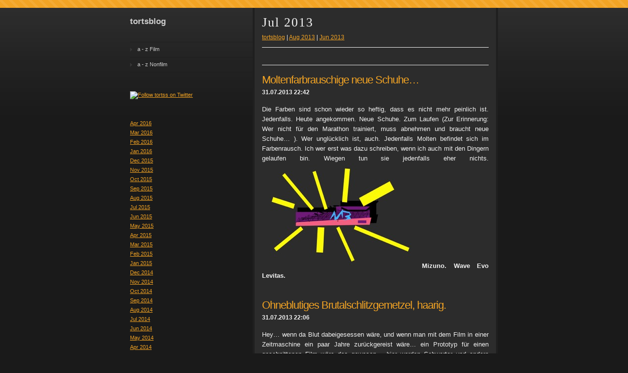

--- FILE ---
content_type: text/html; charset=UTF-8
request_url: https://torts.de/page3/files/archive-jul-2013.php
body_size: 10516
content:
<!DOCTYPE html PUBLIC "-//W3C//DTD XHTML 1.0 Strict//EN" "http://www.w3.org/TR/xhtml1/DTD/xhtml1-strict.dtd">
<html xmlns="http://www.w3.org/1999/xhtml">
	<head>
		
<meta http-equiv="Content-Type" content="text/html; charset=utf-8" />
		<meta name="generator" content="RapidWeaver" />
		<link rel="icon" href="http://torts.de/favicon.ico" type="image/x-icon" />
		<link rel="shortcut icon" href="http://torts.de/favicon.ico" type="image/x-icon" />
		<link rel="apple-touch-icon" href="http://torts.de/apple-touch-icon.png" />
		
		<title>Archives for Jul 2013 | tortsblog | tortssite</title>
		<link rel="stylesheet" type="text/css" media="all" href="../../rw_common/themes/bravo/consolidated-3.css" />
		
		<!--[if IE 6]><link rel="stylesheet" type="text/css" media="screen" href="../ie6.css" />
		<![endif]-->
		
		
		
		
		
		<script type="text/javascript" src="../../rw_common/themes/bravo/javascript.js"></script>
		
		<!--[if IE 6]> 
			<style type="text/css" media="screen">body {behavior: url(../../rw_common/themes/bravo/csshover.htc);}</style>
			<script type="text/javascript" charset="utf-8">
				var blankSrc = "../../rw_common/themes/bravo/png/blank.gif";
			</script>	
			<style type="text/css">

			img {
				behavior:	url("../../rw_common/themes/bravo/png/pngbehavior.htc");
			}

			</style>
		<![endif]-->
		<link rel="alternate" type="application/rss+xml" title="tortsfeed" href="http://torts.de/page3/files/blog.xml" />
<script type="text/javascript" async src="http://torts.de/page3/files/meta.js"></script>

		
	</head>
<body>
<div id="topbar">
	<img src="../../rw_common/themes/bravo/images/top_bar_bg.png" alt="" style="width: 3000px; height: 16px;" />
</div>
<div id="topgrad">
	<img src="../../rw_common/themes/bravo/images/top_grad.png" alt="" style="width: 3000px; height: 348px;" />
</div>
<div id="container"><!-- Start container -->
	<div id="sidebarContainer"><!-- Start Sidebar wrapper -->
		<div id="pageHeader"><!-- Start page header -->
			
			<h1>tortsblog</h1>
			<h2></h2>
			<div class="clearer"></div>
		</div><!-- End page header -->
		<div id="navcontainer"><!-- Start Navigation -->
			<ul><li><a href="../../page3/styled/" rel="">a - z Film</a></li><li><a href="../../page3/styled-5/" rel="">a - z Nonfilm</a></li></ul>
		</div><!-- End navigation -->
		<div id="sidebar"><!-- Start sidebar content -->
			<h1 class="sideHeader"></h1><!-- Sidebar header -->
			<span style="font:11px &#39;Lucida Grande&#39;, LucidaGrande, Verdana, sans-serif; color:#262626;"><a href="http://www.twitter.com/tortss"><img src="http://twitter-badges.s3.amazonaws.com/t_logo-c.png" alt="Follow tortss on Twitter"/></a><br /><br /><br /></span><!-- sidebar content you enter in the page inspector -->
			<div id="blog-categories"></div><div id="blog-archives"><a class="blog-archive-link-enabled" href="archive-apr-2016.php">Apr 2016</a><br /><a class="blog-archive-link-enabled" href="archive-mar-2016.php">Mar 2016</a><br /><a class="blog-archive-link-enabled" href="archive-feb-2016.php">Feb 2016</a><br /><a class="blog-archive-link-enabled" href="archive-jan-2016.php">Jan 2016</a><br /><a class="blog-archive-link-enabled" href="archive-dec-2015.php">Dec 2015</a><br /><a class="blog-archive-link-enabled" href="archive-nov-2015.php">Nov 2015</a><br /><a class="blog-archive-link-enabled" href="archive-oct-2015.php">Oct 2015</a><br /><a class="blog-archive-link-enabled" href="archive-sep-2015.php">Sep 2015</a><br /><a class="blog-archive-link-enabled" href="archive-aug-2015.php">Aug 2015</a><br /><a class="blog-archive-link-enabled" href="archive-jul-2015.php">Jul 2015</a><br /><a class="blog-archive-link-enabled" href="archive-jun-2015.php">Jun 2015</a><br /><a class="blog-archive-link-enabled" href="archive-may-2015.php">May 2015</a><br /><a class="blog-archive-link-enabled" href="archive-apr-2015.php">Apr 2015</a><br /><a class="blog-archive-link-enabled" href="archive-mar-2015.php">Mar 2015</a><br /><a class="blog-archive-link-enabled" href="archive-feb-2015.php">Feb 2015</a><br /><a class="blog-archive-link-enabled" href="archive-jan-2015.php">Jan 2015</a><br /><a class="blog-archive-link-enabled" href="archive-dec-2014.php">Dec 2014</a><br /><a class="blog-archive-link-enabled" href="archive-nov-2014.php">Nov 2014</a><br /><a class="blog-archive-link-enabled" href="archive-oct-2014.php">Oct 2014</a><br /><a class="blog-archive-link-enabled" href="archive-sep-2014.php">Sep 2014</a><br /><a class="blog-archive-link-enabled" href="archive-aug-2014.php">Aug 2014</a><br /><a class="blog-archive-link-enabled" href="archive-jul-2014.php">Jul 2014</a><br /><a class="blog-archive-link-enabled" href="archive-jun-2014.php">Jun 2014</a><br /><a class="blog-archive-link-enabled" href="archive-may-2014.php">May 2014</a><br /><a class="blog-archive-link-enabled" href="archive-apr-2014.php">Apr 2014</a><br /><a class="blog-archive-link-enabled" href="archive-mar-2014.php">Mar 2014</a><br /><a class="blog-archive-link-enabled" href="archive-feb-2014.php">Feb 2014</a><br /><a class="blog-archive-link-enabled" href="archive-jan-2014.php">Jan 2014</a><br /><a class="blog-archive-link-enabled" href="archive-dec-2013.php">Dec 2013</a><br /><a class="blog-archive-link-enabled" href="archive-nov-2013.php">Nov 2013</a><br /><a class="blog-archive-link-enabled" href="archive-oct-2013.php">Oct 2013</a><br /><a class="blog-archive-link-enabled" href="archive-sep-2013.php">Sep 2013</a><br /><a class="blog-archive-link-enabled" href="archive-aug-2013.php">Aug 2013</a><br /><a class="blog-archive-link-enabled" href="archive-jul-2013.php">Jul 2013</a><br /><a class="blog-archive-link-enabled" href="archive-jun-2013.php">Jun 2013</a><br /><a class="blog-archive-link-enabled" href="archive-may-2013.php">May 2013</a><br /><a class="blog-archive-link-enabled" href="archive-apr-2013.php">Apr 2013</a><br /><a class="blog-archive-link-enabled" href="archive-mar-2013.php">Mar 2013</a><br /><a class="blog-archive-link-enabled" href="archive-feb-2013.php">Feb 2013</a><br /><a class="blog-archive-link-enabled" href="archive-jan-2013.php">Jan 2013</a><br /><a class="blog-archive-link-enabled" href="archive-dec-2012.php">Dec 2012</a><br /><a class="blog-archive-link-enabled" href="archive-nov-2012.php">Nov 2012</a><br /><a class="blog-archive-link-enabled" href="archive-oct-2012.php">Oct 2012</a><br /><a class="blog-archive-link-enabled" href="archive-sep-2012.php">Sep 2012</a><br /><a class="blog-archive-link-enabled" href="archive-aug-2012.php">Aug 2012</a><br /><a class="blog-archive-link-enabled" href="archive-jul-2012.php">Jul 2012</a><br /><a class="blog-archive-link-enabled" href="archive-jun-2012.php">Jun 2012</a><br /><a class="blog-archive-link-enabled" href="archive-may-2012.php">May 2012</a><br /><a class="blog-archive-link-enabled" href="archive-apr-2012.php">Apr 2012</a><br /><a class="blog-archive-link-enabled" href="archive-mar-2012.php">Mar 2012</a><br /><a class="blog-archive-link-enabled" href="archive-feb-2012.php">Feb 2012</a><br /><a class="blog-archive-link-enabled" href="archive-jan-2012.php">Jan 2012</a><br /><a class="blog-archive-link-enabled" href="archive-dec-2011.php">Dec 2011</a><br /><a class="blog-archive-link-enabled" href="archive-nov-2011.php">Nov 2011</a><br /><a class="blog-archive-link-enabled" href="archive-oct-2011.php">Oct 2011</a><br /><a class="blog-archive-link-enabled" href="archive-sep-2011.php">Sep 2011</a><br /><a class="blog-archive-link-enabled" href="archive-aug-2011.php">Aug 2011</a><br /><a class="blog-archive-link-enabled" href="archive-jul-2011.php">Jul 2011</a><br /><a class="blog-archive-link-enabled" href="archive-jun-2011.php">Jun 2011</a><br /><a class="blog-archive-link-enabled" href="archive-may-2011.php">May 2011</a><br /><a class="blog-archive-link-enabled" href="archive-apr-2011.php">Apr 2011</a><br /><a class="blog-archive-link-enabled" href="archive-mar-2011.php">Mar 2011</a><br /><a class="blog-archive-link-enabled" href="archive-feb-2011.php">Feb 2011</a><br /><a class="blog-archive-link-enabled" href="archive-jan-2011.php">Jan 2011</a><br /><a class="blog-archive-link-enabled" href="archive-dec-2010.php">Dec 2010</a><br /><a class="blog-archive-link-enabled" href="archive-nov-2010.php">Nov 2010</a><br /><a class="blog-archive-link-enabled" href="archive-oct-2010.php">Oct 2010</a><br /><a class="blog-archive-link-enabled" href="archive-sep-2010.php">Sep 2010</a><br /><a class="blog-archive-link-enabled" href="archive-aug-2010.php">Aug 2010</a><br /><a class="blog-archive-link-enabled" href="archive-jul-2010.php">Jul 2010</a><br /><a class="blog-archive-link-enabled" href="archive-jun-2010.php">Jun 2010</a><br /><a class="blog-archive-link-enabled" href="archive-may-2010.php">May 2010</a><br /></div><div id="blog-rss-feeds"><a class="blog-rss-link" href="blog.xml" rel="alternate" type="application/rss+xml" title="tortsfeed">RSS Feed</a><br /></div> <!-- sidebar content such as the blog archive links -->
		</div><!-- End sidebar content -->
	</div><!-- End sidebar wrapper -->
	<div id="contentContainer"><!-- Start main content wrapper -->
		<div id="content"><!-- Start content -->
				
	<div class="blog-archive-headings-wrapper">
		<div class="blog-archive-month">Jul 2013</div>
		<div class="blog-archive-link"><a href="../page3.php">tortsblog</a> | <a href="archive-aug-2013.php">Aug 2013</a> | <a href="archive-jun-2013.php">Jun 2013</a></div>
	</div>
	
	<div class="blog-archive-entries-wrapper">
		<div id="unique-entry-id-883" class="blog-entry"><h1 class="blog-entry-title"><a href="1fe1a015e15bf17e48e32d70a33f669f-883.php" class="blog-permalink">Moltenfarbrauschige neue Schuhe&hellip;</a></h1><div class="blog-entry-date">31.07.2013   22:42 </div><div class="blog-entry-body"><script type='text/javascript' src='mootools.pluskit.js'></script><script type='text/javascript' src='slimbox.js'></script><link rel='stylesheet' href='slimbox.css' type='text/css' media='screen' />Die Farben sind schon wieder so heftig, dass es nicht mehr peinlich ist. Jedenfalls. Heute angekommen. Neue Schuhe. Zum Laufen (Zur Erinnerung: Wer nicht f&uuml;r den Marathon trainiert, muss abnehmen und braucht neue Schuhe&hellip; ). Wer ungl&uuml;cklich ist, auch. Jedenfalls Molten befindet sich im Farbenrausch. Ich wer erst was dazu schreiben, wenn ich auch mit den Dingern gelaufen bin. Wiegen tun sie jedenfalls eher nichts. <a href='BIGmizuno.-wave-levitas..jpg.jpg' rel='lightbox[Mizuno. Wave Levitas. By Molten Brain.]' title='Mizuno. Wave Levitas. By Molten Brain.'><img class='imageStyle'  alt="Mizuno. Wave Levitas. By Molten Brain." src="mizuno.-wave-levitas..jpg" width="312" height="213" /></a> <strong>Mizuno. Wave Evo Levitas.</strong></div></div><div id="unique-entry-id-882" class="blog-entry"><h1 class="blog-entry-title"><a href="244c1cc44103489e2c4dca875b7d6d4f-882.php" class="blog-permalink">Ohneblutiges Brutalschlitzgemetzel, haarig.</a></h1><div class="blog-entry-date">31.07.2013   22:06 </div><div class="blog-entry-body"><script type='text/javascript' src='mootools.pluskit.js'></script><script type='text/javascript' src='slimbox.js'></script><link rel='stylesheet' href='slimbox.css' type='text/css' media='screen' />Hey&hellip; wenn da Blut dabeigesessen w&auml;re, und wenn man mit dem Film in einer Zeitmaschine ein paar Jahre zur&uuml;ckgereist w&auml;re&hellip; ein Prototyp f&uuml;r einen geschnittenen Film w&auml;re das gewesen&hellip; hier werden Schwerter und andere spitze und scharfe Gegenst&auml;nde durch Menschen und Unmenschen durchgezogen oder nur reingestochen oder rausgezogen oder beides und mehrmals oder es wird nur rumgeschlitzt oder ge&auml;tzt&hellip; hey, ein bisschen Bedenkenswertes dazu und das Blut weg &hellip; geht ja &hellip;  und das Ding ist ab 12 und dann bohren sich scharfe Gegenst&auml;nde wie Fingern&auml;gel heftig in den Arm des Zuschauers, best&auml;ndig, wenn wirklich jemand neben diesem sitzt, der etwas zartbesaiteter ist&hellip;. - aber hey, habe erst vor ein paar Tagen geh&ouml;rt, das es echt gesund ist, ab und zu mal ein bisschen Blut zu verlieren &hellip; dennoch, das viele Japanische an Action und der pieksige Pathos &aacute; la Hero und die gern wiedergesehenen auchjapanischen Schauspieler und dreieckige Antimoltengesichter mit roten Haaren und die Ninjas und die Hauptdarstellerin und ein B&auml;r und die gestylte Frisur des Hauptdarstellers gefielen durchaus&hellip; doch mal Teil eins sehen, mal. <a href='BIGwolverine--der-tag-des-kriegers.jpg.jpg' rel='lightbox[Wolverine- Der Tag des Kriegers by Molten Brain]' title='Wolverine- Der Tag des Kriegers by Molten Brain'><img class='imageStyle'  alt="Wolverine- Der Tag des Kriegers by Molten Brain" src="wolverine--der-tag-des-kriegers.jpg" width="312" height="213" /></a> <strong>Wolverine: Der Weg des Kriegers.</strong> In unvermeidbarem und unn&ouml;tigen 3D. Die Wunden werden heilen. Wohl. Auch ohne Superheilungskr&auml;fte&hellip;.</div></div><div id="unique-entry-id-881" class="blog-entry"><h1 class="blog-entry-title"><a href="8deb10a5872714afaa0ea3c62a382714-881.php" class="blog-permalink">Loyalit&auml;t und Familie.</a></h1><div class="blog-entry-date">31.07.2013   21:39 </div><div class="blog-entry-body"><script type='text/javascript' src='mootools.pluskit.js'></script><script type='text/javascript' src='slimbox.js'></script><link rel='stylesheet' href='slimbox.css' type='text/css' media='screen' />Samurai. Mitglied der W&ouml;lfe von Miau. Miau? Katzen etwa? Niedlich und lifegestreamt? Nein, die Schlechtreibporrertur.Schl&auml;chter von MIBU nat&uuml;rlich. Ohne Katzen. Oder B&auml;ren. Samurai jedenfalls. Mit Familie. Etwas geldgierig. Wechselt den Arbeitgeber. Wieso? &hellip; Jedenfalls. Erzsolider harakiriesker Samuraistreifen  mit exzellenten Darstellern und einer f&uuml;r sensible Seelchen tr&auml;nenreichen halben Bonusstunde. <a href='BIGthe-last-sword.jpg.jpg' rel='lightbox[The last Sword by Molten Brain]' title='The last Sword by Molten Brain'><img class='imageStyle'  alt="The last Sword by Molten Brain" src="the-last-sword.jpg" width="313" height="213" /></a> <strong>The last Sword.</strong></div></div><div id="unique-entry-id-880" class="blog-entry"><h1 class="blog-entry-title"><a href="55aa408c44e74364bca9d564e6ebedda-880.php" class="blog-permalink">Boules im Urlaub kann auch Spass machen...</a></h1><div class="blog-entry-date">31.07.2013   21:20 </div><div class="blog-entry-body"><script type='text/javascript' src='mootools.pluskit.js'></script><script type='text/javascript' src='slimbox.js'></script><link rel='stylesheet' href='slimbox.css' type='text/css' media='screen' /><a href='BIGboules.jpg.jpg' rel='lightbox[Boules by Molten Brain]' title='Boules by Molten Brain'><img class='imageStyle'  alt="Boules by Molten Brain" src="boules.jpg" width="313" height="213" /></a><br /><br />"Nein, ich sagte nicht "Schwein"&hellip; Ich sagte "Schweinchen"!&hellip;"</div></div><div id="unique-entry-id-879" class="blog-entry"><h1 class="blog-entry-title"><a href="d35e49e8fe61220998a2f85f8fff49d1-879.php" class="blog-permalink">Gebet</a></h1><div class="blog-entry-date">28.07.2013   23:27 </div><div class="blog-entry-body"><script type='text/javascript' src='mootools.pluskit.js'></script><script type='text/javascript' src='slimbox.js'></script><link rel='stylesheet' href='slimbox.css' type='text/css' media='screen' />Gebet <a href='BIGaufstehn.jpg.jpg' rel='lightbox[Aufstehn]' title='Aufstehn'><img class='imageStyle'  alt="Aufstehn" src="aufstehn.jpg" width="313" height="213" /></a> gegen das zu fr&uuml;he Aufstehen<br /><br />Oh m&ouml;gest Du verrecken<br />Du Tods&uuml;nde wider den Ausschlaf<br />Du Bringer des Morgengrauens<br />Du Augen&ouml;ffner zu Zeiten<br />zu denen fiese Fr&uuml;hv&ouml;gel harmlose Armw&uuml;rmer&nbsp;ohn Arg noch schlummernd&nbsp;aus Loch und Leben zerren&nbsp;<br />so wie der traumatischt&ouml;nende Schrillwecker den schlafendschlaffen Kraftlosk&ouml;rper aus der noch ruhewarmen z&auml;rtlichen Umarmung des gnadenvollen Bettes rei&szlig;t&nbsp;<br />ohn Erbarmen<br /><br />Verdammter Traumender<br />Du sollt verflucht sein&nbsp;<br />verbannt aus den Liegen<br />und Sofas<br />Bis die Sonne aufsteigt&nbsp;<br />und l&auml;nger<br />bis der Kaffee<br />das schwarze fl&uuml;ssige Gold des barmherzig sp&auml;ten Morgens<br />duftend und dampfend Lebenslust verstr&ouml;mt<br />koffeinisierte Gl&uuml;ckseligkeit<br />an das Bett gebracht<br />von Anderen<br /><br />Oh du Freudenvernichter<br />Verdunkler des Tages<br />Nehmer jeglicher Freude<br />Gehirnundherzleerer<br />Agressionsmacher<br />sei verbannt&nbsp;<br />aus dem Bette<br />das da unser ist<br />und nicht Deines<br />in der Nacht und am Morgen und am Vormittag<br />und wann wir wollen<br />ewiglich<br /><br />verfluchtes Aufstehm&uuml;ssen<br />zu fr&uuml;hes<br />Verflucht seist Du! Verflucht! Dreimal<br />Verflucht!<br /><br />Amen</div></div><div id="unique-entry-id-878" class="blog-entry"><h1 class="blog-entry-title"><a href="55dda3aa8243808226e217db74809a10-878.php" class="blog-permalink">Wieder zur&uuml;ck vonne Insel.</a></h1><div class="blog-entry-date">28.07.2013   20:06 </div><div class="blog-entry-body"><script type='text/javascript' src='mootools.pluskit.js'></script><script type='text/javascript' src='slimbox.js'></script><link rel='stylesheet' href='slimbox.css' type='text/css' media='screen' /><a href='BIGzurueck.jpg.jpg' rel='lightbox[Zurück by Molten Brain]' title='Zurück by Molten Brain'><img class='imageStyle'  alt="Zurück by Molten Brain" src="zurueck.jpg" width="313" height="212" /></a> Wieder zur&uuml;ck. Wieder Arbeit. Morgen&hellip; Aber auch wieder Filme. Und bald das Fantasyfilmfest. Freufreu. Und auch so Drachen mit ohne Gest&auml;nge - Matten - k&ouml;nnen schnell sein. Muss mal wieder Mad Max 1 sehen (nicht die anderen peinlichen Teile mit Tina Turner und Kindern und Bumerangs und so&hellip; Und Enter the Dragon. Und&hellip;)</div></div><div id="unique-entry-id-877" class="blog-entry"><h1 class="blog-entry-title"><a href="0fe9f8b70c27e46082194a80eb5c19e2-877.php" class="blog-permalink">D&auml;monenkiller. Tote Kinder. Eine Diebin. Blessur 4.</a></h1><div class="blog-entry-date">13.07.2013   17:39 </div><div class="blog-entry-body"><script type='text/javascript' src='mootools.pluskit.js'></script><script type='text/javascript' src='slimbox.js'></script><link rel='stylesheet' href='slimbox.css' type='text/css' media='screen' />Paar Jahre alt. Mit Specialeffects von vor f&uuml;nf Jahre. Ziemlich ok. Ziemlich aufw&auml;ndig. Fantasy. Asien. Mit erfrischend abundzunem burtoneskem Touch. Mit platzenden D&auml;monen, einer Prise Humor und einer ausnahmsweise ziemlich gut funktionierenden Romanze. Merkw&uuml;rdiger Leichtwesternscore. Kein wirklicher cinematischer Overkill. Bisschen edwardmitdenscherenh&auml;ndige Martialaction. Jedenfalls. Netter und interessanter als so vieles Anderes aus dem Genre. Jedenfalls. Machtgiervater verkauft Sohn an D&auml;monen. Wird ausgesetzt. Hat aber noch weniger dranne und drinne als die Carterpillarhauptperson. Kriegt ein paar Kinderleichenteile verpasst. Aber hey - wie im Manga - jeder tote D&auml;mon bringt ihm einen Organundwassonstnochaustausch&hellip; Und eine Diebin gibt es auch. Nervt manchmal Aber hey. &Uuml;brigens mit dem gro&szlig;ohr- und nasigen Sexundzen3ddarsteller. Und es gibt auch ein weibliches Knie ins Gem&auml;cht, einmal. Deswegen die Blessur im Titel. Pa&szlig;t irgendwie. Vielleicht. Oder auch nicht. Aber hey. <a href='BIGdororo.jpg.jpg' rel='lightbox[Dororo by Molten Brain]' title='Dororo by Molten Brain'><img class='imageStyle'  alt="Dororo by Molten Brain" src="dororo.jpg" width="314" height="212" /></a> <strong>Dororo.</strong></div></div><div id="unique-entry-id-876" class="blog-entry"><h1 class="blog-entry-title"><a href="1c06bc1a9701df4460203c27f4ecdf6f-876.php" class="blog-permalink">Luft und Liebe.</a></h1><div class="blog-entry-date">12.07.2013   20:01 </div><div class="blog-entry-body"><script type='text/javascript' src='mootools.pluskit.js'></script><script type='text/javascript' src='slimbox.js'></script><link rel='stylesheet' href='slimbox.css' type='text/css' media='screen' />Vom Regisseur von After Life, einem meiner allerbesten Lieblingsfilme. Jedenfalls. Typ. Mit Aufblaspuppe. Die wird lebendig. F&auml;ngt ihr Leben an. Arbeitet in Videothek. Gelegenheit zur Nennung netter Filme. Alles serviert auf minimalistischem liebenswertem Score. Mit einer absolut sehenswerten Hauptdarstellerin, mit ETGedenkaugen, und mit vielen UTigen S&auml;tzen, die man sofort zitieren will, aber dann doch vergisst, wenn man Wein nicht nur in ziemlichem Ma&szlig;e genie&szlig;t&hellip;. Und hey, was passiert, passiert. Werd ich sicher bald nochmal sehen. Klar, japanisch.<a href='BIGair-doll-2.jpg.jpg' rel='lightbox[Air Doll by Molten Brain]' title='Air Doll by Molten Brain'><img class='imageStyle'  alt="Air Doll by Molten Brain" src="air-doll-2.jpg" width="314" height="210" /></a> Kore-Eda Hirozaku. <strong>Airdoll.</strong></div></div><div id="unique-entry-id-874" class="blog-entry"><h1 class="blog-entry-title"><a href="314affc11b9ca48b0e27d217527a73ec-874.php" class="blog-permalink">Blessur 3.</a></h1><div class="blog-entry-date">11.07.2013   19:22 </div><div class="blog-entry-body"><script type='text/javascript' src='mootools.pluskit.js'></script><script type='text/javascript' src='slimbox.js'></script><link rel='stylesheet' href='slimbox.css' type='text/css' media='screen' />Tweedle is back. <a href='BIGlexx-4.-staffel.jpg.jpg' rel='lightbox[Lexx 4. Staffel by Molten Brain]' title='Lexx 4. Staffel by Molten Brain'><img class='imageStyle'  alt="Lexx 4. Staffel by Molten Brain" src="lexx-4.-staffel.jpg" width="313" height="212" /></a> Diesmal auf der &hellip;. Erde! Mit der alten - teilweise ziemlich alten - Crew. Und zur&uuml;ck sind auch andere: Etwa der faszinierende Chef von ATF. Alcohol Drugs Firearms. Und auch sonst Wiedersehensfreunde - anders als im letzten Blogeintrag&hellip; Es gibt Brunnengjazzsessions in Neufundland,, einen geilen amerikanischen Pr&auml;sidenten, fiese Kinder, wie&uuml;blichpr&auml;zise Zerst&ouml;rungswaffen, und was zu Essen f&uuml;r die Lexx vielleicht auch. Wieder anders, wieder nett&hellip;. <strong>Lexx. The Dark Zone. 4. Staffel.</strong></div></div><div id="unique-entry-id-873" class="blog-entry"><h1 class="blog-entry-title"><a href="67b131ceda9d4e72595b6d60052cc7ba-873.php" class="blog-permalink">Blessur 2.</a></h1><div class="blog-entry-date">11.07.2013   00:02 </div><div class="blog-entry-body"><script type='text/javascript' src='mootools.pluskit.js'></script><script type='text/javascript' src='slimbox.js'></script><link rel='stylesheet' href='slimbox.css' type='text/css' media='screen' />Noch eine in die Eier heute? &hellip;spare ich mir dann doch lieber&hellip;  <a href='BIGblessur2.jpg.jpg' rel='lightbox[blessur2 by Molten Brain]' title='blessur2 by Molten Brain'><img class='imageStyle'  alt="blessur2 by Molten Brain" src="blessur2.jpg" width="312" height="212" /></a></div></div><div id="unique-entry-id-872" class="blog-entry"><h1 class="blog-entry-title"><a href="fe00fb3a26f6870c0d38dfbaaa1b3881-872.php" class="blog-permalink">Blessur 1.</a></h1><div class="blog-entry-date">10.07.2013   18:56 </div><div class="blog-entry-body"><script type='text/javascript' src='mootools.pluskit.js'></script><script type='text/javascript' src='slimbox.js'></script><link rel='stylesheet' href='slimbox.css' type='text/css' media='screen' />HUUUUIIIII&hellip;. Is it a Bird? Is it a Plane?? Ist&hellip;. me. Geflogen, heute. Nicht weit. Aber hey. Artikel &uuml;ber Fahrradunf&auml;lle gelesen. Harmlos rumgefahren. Hundlinksherrchenrechtsunsichtbarleine gesehen, gefluchstoppt&hellip;. Plastikb&auml;ndchen neben dem Radweg, rot und wei&szlig; und lang und fest. Ok. Abstand. Aber B&ouml;e. Und mit beschwingter Leichtigkeit, vom Wind getragen, der ansonsten nur mit stetiger Beharrlichkeit geschwindigkeitsmindernd an immerwenigeren Grauaaren zerrt und zauselt und unheimliche Windger&auml;usche in Helml&ouml;chern singt und heult und zischt und von Vorneradlern produzierte &Uuml;beld&uuml;nste heranwogt, waghalsige &Uuml;berholman&ouml;ver provozierend&hellip;. das Plastikband, lebendiggewordene Boshaftigkeit, greift, wie eine gemeine Waldwurzel nach dem joggenden Fu&szlig;e des harmlos Fintesssuchendenn, nach dem Lenkerende, sich flatterwindend&hellip; sp&auml;trei&szlig;end&hellip; zu sp&auml;t&hellip;. und&hellip; quere R&auml;der sind nicht schnell&hellip; so schnell wie ich&hellip;.<a href='BIGblessur-2.jpg.jpg' rel='lightbox[Blessur 1 by Molen Brain]' title='Blessur 1 by Molen Brain'><img class='imageStyle'  alt="Blessur 1 by Molen Brain" src="blessur-2.jpg" width="313" height="212" /></a> HUUUUIIIII. Klonkkrurchzong. Stille. Aber hey. Unglaubliche Reflexe, anerzogen in unz&auml;hligen Martialartsfilmansehmarathons, praktisch erprobt im harten, ehrlichen Kampfe mit grimmigen T&ouml;dlichebeinklammerk&ouml;nnerinnen und harten Fiesfingerstecherinnen  zahlen sich aus&hellip;. und nun sitze ich hier. Kein Hirn versch&ouml;nert glibberig den Gehweg, mahnende Erinnerung&hellip; Kein Lenker ragt aus dem R&uuml;cken, organbehangen, ablebenveredelnd&hellip; Keine Offenknochen, gebrochen, zeigen anklagend gen Himmel, todesverk&uuml;ndend. Nichts. Nur der Mittelfinger tut weh, ausgerechnet, brauch ich doch beim Radfahren so oft, und eine kurze Kabelh&uuml;lle, mehrfach gebrochen, ist einsamstummer Zeuge des Geschehens&hellip;</div></div><div id="unique-entry-id-871" class="blog-entry"><h1 class="blog-entry-title"><a href="0bb039874a46fa4c014c1ffa355bf6b3-871.php" class="blog-permalink">Auch nett.</a></h1><div class="blog-entry-date">08.07.2013   23:28 </div><div class="blog-entry-body"><script type='text/javascript' src='mootools.pluskit.js'></script><script type='text/javascript' src='slimbox.js'></script><link rel='stylesheet' href='slimbox.css' type='text/css' media='screen' />Hat wasse Mucke&hellip; <a href='BIGthe-big-dream.jpg.jpg' rel='lightbox[The big Dream by Molten Brain]' title='The big Dream by Molten Brain'><img class='imageStyle'  alt="The big Dream by Molten Brain" src="the-big-dream.jpg" width="302" height="208" /></a> <strong>David Lynch. The big Dream. </strong> Alte loopige M&auml;nnerstimme auf Bass und Blues. Gew&ouml;hnungsbed&uuml;rftig. Aber dann&hellip; Wahrhaftigsch&ouml;ne hypnotische Momente drinne, da...</div></div><div id="unique-entry-id-870" class="blog-entry"><h1 class="blog-entry-title"><a href="7c634adaa1c4f20f7dd068a4cece57ef-870.php" class="blog-permalink">Leichenschmausklassiker.</a></h1><div class="blog-entry-date">08.07.2013   21:40 </div><div class="blog-entry-body"><script type='text/javascript' src='mootools.pluskit.js'></script><script type='text/javascript' src='slimbox.js'></script><link rel='stylesheet' href='slimbox.css' type='text/css' media='screen' />Wiedergesehen. Den kombiniertlangen Schnitt. Macht immer wieder Spa&szlig;, das. Grimmigernsthaft. Synthiemucke. Gefahr und Konflikt. Und hey, Wo geht man hin, wenn die Toten wieder aufstehen oder verkaufsoffener Sonntag oder Feiertag nur in Brandenburg ist? Klar - bei mir umme Ecke. Muss nur auf einen Hubschrauber warten. Kommt vielleicht. Oder nicht. Wie das L&auml;cheln einer Frau. <a href='BIGdawn-of-the-dead-a.jpg.jpg' rel='lightbox[Dawn of the Dead by Molten Brain]' title='Dawn of the Dead by Molten Brain'><img class='imageStyle'  alt="Dawn of the Dead by Molten Brain" src="dawn-of-the-dead-a.jpg" width="312" height="212" /></a> <strong>Dawn of the Dead.</strong></div></div><div id="unique-entry-id-869" class="blog-entry"><h1 class="blog-entry-title"><a href="18b000cdd14533da62a99a08011d1e7c-869.php" class="blog-permalink">Und hey...</a></h1><div class="blog-entry-date">07.07.2013   12:47 </div><div class="blog-entry-body">zum ersten Mal in voller Qualit&auml;t im Netz&hellip; Molten Brains beliebteste T-Shirtmotive im netz&hellip; hmmpf&hellip; zumindestt erstmal eins&hellip;: moltenbrain.de/moltens tees&hellip;.</div></div><div id="unique-entry-id-868" class="blog-entry"><h1 class="blog-entry-title"><a href="6b816219c05db272f5872df61d21d55e-868.php" class="blog-permalink">Gem&uuml;sesplatter!</a></h1><div class="blog-entry-date">07.07.2013   09:09 </div><div class="blog-entry-body"><script type='text/javascript' src='mootools.pluskit.js'></script><script type='text/javascript' src='slimbox.js'></script><link rel='stylesheet' href='slimbox.css' type='text/css' media='screen' />Giallohommagiges Ohrhorrorkabinettst&uuml;ck. Naturtonexperte der sonst eher k&uuml;mmerlichharmlosen Art - prima: Toby Jones - findet sich in Italien wieder, in einem D&uuml;sterstudio mit echter Retrosoundtechnik&hellip;. Soll die Soundeffekte f&uuml;r einen Film postproduzieren. Argentoesk, Bavaesk&hellip; eben so was mit Frauenzumgest&auml;ndnisfoltereien der doch eher krassekligen Art&hellip; mit Elektrokl&auml;ngen und &auml;therischen Frauenstimmen und Obstundgem&uuml;segeschlachte&hellip;. da wird der Mixer mal zur Kettens&auml;ge&hellip;  <a href='BIGberberian-sound-studio-a.jpg.jpg' rel='lightbox[Berberian Sound Studio by Molten Brain]' title='Berberian Sound Studio by Molten Brain'><img class='imageStyle'  alt="Berberian Sound Studio by Molten Brain" src="berberian-sound-studio-a.jpg" width="313" height="212" /></a> verst&ouml;rend, das, aber mit Liebe zum Detail und etwas Wehmut angerichtet. <strong>Berberian Sound Studio. </strong>Und im Filmrauschpalast war ich jetzt auch mal&hellip;<br /><br />P.S. Nicht so wie Evil Ed, mein Lieblingscutter&hellip;</div></div><div id="unique-entry-id-867" class="blog-entry"><h1 class="blog-entry-title"><a href="eaf2c8363a94cb56faed6984011240f9-867.php" class="blog-permalink">H&uuml;pfvampire vs. Slomorobo.</a></h1><div class="blog-entry-date">07.07.2013   08:32 </div><div class="blog-entry-body"><script type='text/javascript' src='mootools.pluskit.js'></script><script type='text/javascript' src='slimbox.js'></script><link rel='stylesheet' href='slimbox.css' type='text/css' media='screen' />Mal wieder die beliebten h&uuml;pfenden Untoten aus Fernost! Werden von fiesen Drogendealern eingesetzt. Doch die Polizei kontert&hellip; ein offensichtlich auch an Leichenstarre leidender Robocop schl&auml;gt zur&uuml;ck!  Der grandiose Unterhaltungswert wird professionell immer wieder durch neue Absurdit&auml;ten angereichert&hellip; durch das Kingkongkost&uuml;m des Obervampirs - Gru&szlig; an Dr. Monkula - , durch Kokainkreuze, Tunnelszene, Bazookaangriffe, Teleportation, einen Geist, eine Badeszene und die unbeschwertabsurde Logik der offensichtlichen Paarung von Inkompetenz, Drogenkonsum und Zeitnot&hellip; Erfrischend, das&hellip; <a href='BIGrobo-vampire.jpg.jpg' rel='lightbox[Robo Vampire by Molten Brain]' title='Robo Vampire by Molten Brain'><img class='imageStyle'  alt="Robo Vampire by Molten Brain" src="robo-vampire.jpg" width="312" height="212" /></a> und f&uuml;r Umme auf Youtube, wenn man sich mit auch minderer Bildqualit&auml;t vergn&uuml;gen kann&hellip; <strong>Robo Vampire</strong>.</div></div><div id="unique-entry-id-866" class="blog-entry"><h1 class="blog-entry-title"><a href="74eb01498bd39ce31e16408faa2525f3-866.php" class="blog-permalink">Reden. Singen. Im Pool..</a></h1><div class="blog-entry-date">07.07.2013   01:06 </div><div class="blog-entry-body"><script type='text/javascript' src='mootools.pluskit.js'></script><script type='text/javascript' src='slimbox.js'></script><link rel='stylesheet' href='slimbox.css' type='text/css' media='screen' />Mal was Anderes. Bei Lesung vorbeigeh&ouml;rt und-sehen. Wegen Jacinta Nandi, eigentlich. Die unteranderemme Exberlinerschreiberin. Mit der staunenmachenden sympathischzielstrebigen zirkul&auml;rrepetitiven Fragetechnik. Und interessanten Vorstellungen &uuml;ber die DDR, insbesondere &uuml;ber Ferienlager und Ficken und hier &uuml;ber Feen und Matrosen und dann sch&uuml;chterne Frauen in arbeitsamtgef&ouml;rderten Englischkursen. <a href='BIG0040surfpoeten.jpg.jpg' rel='lightbox[@Surfpoeten by Molten Brain]' title='@Surfpoeten by Molten Brain'><img class='imageStyle'  alt="@Surfpoeten by Molten Brain" src="0040surfpoeten.jpg" width="313" height="212" /></a> Heute in Pink und mit ohne Highheels. Waren aber auch Andere da. Zum Vortragen. Sprachlich aber uninteressanter. Mit primaem minimalcomputersoundigem Laubsaugerlied - ich sehe die aber immer nur pusten - ,  mit Gebet gegen Arbeit und mit Zottelanderen , die an alptraumige streberige Deutschleistungskurse mit Ambitionen unter Alkoholodernochwassemeinfluss denken lassen. Viele poetik- oder poetenaffine M&auml;dels auf sparsamen Zuh&ouml;rdunkelb&auml;nken. Mit und ohne Begleitung. Kriegten die, was sie wollten? Kriegte ich einen Kaffee? Trotzdem. Gerne nochmal. <strong>Surfpoeten</strong>, Mittwochs im Pfefferberg.</div></div><div id="unique-entry-id-865" class="blog-entry"><h1 class="blog-entry-title"><a href="41c6686c78e3397420027a53bf8ecedb-865.php" class="blog-permalink">(Spoiler!) Doch nicht weg.</a></h1><div class="blog-entry-date">05.07.2013   22:31 </div><div class="blog-entry-body"><script type='text/javascript' src='mootools.pluskit.js'></script><script type='text/javascript' src='slimbox.js'></script><link rel='stylesheet' href='slimbox.css' type='text/css' media='screen' />Tja. Nicht geklappt. Leiderleider. Auf Empfehlung gekuckt. Aber hey. 14 Jahre alt. Steht auf Legolas. Und Frodo. Hier dabei&hellip;  Aber noch j&uuml;nger, da.. Basecap. Uffe Erde. Fliegt was drauf zu. Aus dem All. Macht alles kaputt. Vielleicht. Mit Frodeo und dem Denaltencowboydarsteller - in Spaceshuttle, will Erde retten&hellip;. und einer Frau, die ein so ausdrucksstarkes Gesicht hat wie ihre Dreiwettertaftfrisur&hellip; ach, f&uuml;nf Wetter eher&hellip;. Aber. Was am meisten st&ouml;rt. ALLE SIND NETT! Jeder w&uuml;nscht dem Anderen nur Gutes! Alle wollen sich retten!! Oder lieber Andere!!!  So unrealistisch, dass es einen &auml;rgert. Hoffnung macht allerdings, dass der Rest reell ist&hellip; da k&ouml;nnte wirklich mal was auf die Erde knallen. Und hey&hellip;. dann m&uuml;sste man nicht so fr&uuml;h aufstehen!! <a href='BIGdeep-impact.jpg.jpg' rel='lightbox[Deep Impact by Molten Brain]' title='Deep Impact by Molten Brain'><img class='imageStyle'  alt="Deep Impact by Molten Brain" src="deep-impact.jpg" width="313" height="212" /></a> <strong>Deep Impact.</strong></div></div><div id="unique-entry-id-863" class="blog-entry"><h1 class="blog-entry-title"><a href="6160af235123d0f0315074e8ffc2b4ab-863.php" class="blog-permalink">V&auml;ter. S&ouml;hne. Moppeds. Banken. </a></h1><div class="blog-entry-date">02.07.2013   20:43 </div><div class="blog-entry-body"><script type='text/javascript' src='mootools.pluskit.js'></script><script type='text/javascript' src='slimbox.js'></script><link rel='stylesheet' href='slimbox.css' type='text/css' media='screen' />Ungemeiner Genuss. Gosling, wieder. Blog und Tattoos. Moppedbankr&auml;uber. F&uuml;r Sohn. Wirds gutgehen? Abhalbzeitbradley. Und die Kids. Ungew&ouml;hnliche Struktur, der Film. Aber nachvollziehbar, zwangsl&auml;ufig, seltenzufallig, aber hey&hellip; egal. Prima gespielt. Prima fotografiert. <a href='BIGa-place-beyond-the-pines.jpg.jpg' rel='lightbox[A Place beyond the Pines by Molten Brain]' title='A Place beyond the Pines by Molten Brain'><img class='imageStyle'  alt="A Place beyond the Pines by Molten Brain" src="a-place-beyond-the-pines.jpg" width="312" height="212" /></a> Prima gescored. Langer Fun, sich entwickelnd, das. Lenkt gut ab. Von ehemaligen Freundinnen und Freunden. <strong>A Place beyond the Pines.</strong></div></div>
	</div>
	

			<div class="clearer"></div>
		</div><!-- End content -->
		
		<div id="footer"><!-- Start Footer -->
			<p>&copy; 2010 bis 2015       torts</p>
			<div id="breadcrumbcontainer"><!-- Start the breadcrumb wrapper -->
				
			</div><!-- End breadcrumb -->
		</div><!-- End Footer -->
	</div><!-- End main content wrapper -->
</div><!-- End container -->
<!-- Start LiveStats -->
<!-- Piwik --> 
<script type="text/javascript">
var pkBaseURL = (("https:" == document.location.protocol) ? "https://torts.serpens.uberspace.de/" : "http://moltenbrain.de/piwik/");
document.write(unescape("%3Cscript src='" + pkBaseURL + "piwik.js' type='text/javascript'%3E%3C/script%3E"));
</script><script type="text/javascript">
try {
var piwikTracker = Piwik.getTracker(pkBaseURL + "piwik.php", 1);
piwikTracker.trackPageView();
piwikTracker.enableLinkTracking();
} catch( err ) {}
</script><noscript><p><img src="http://moltenbrain.de/piwik.php?idsite=1" style="border:0" alt="" /></p></noscript>
<!-- End Piwik Tracking Code --><!-- End LiveStats -->
</body>
</html>


--- FILE ---
content_type: text/css; charset=utf-8
request_url: https://torts.de/rw_common/themes/bravo/consolidated-3.css
body_size: 4400
content:

@media only screen {/* @group General Styles */body {text-align: center;padding: 0;font: 0.8em/1.6em "Lucida Grande", Lucida, Verdana, sans-serif;margin: 16px 20px 0;}p {}b, strong {}a:link, a:visited {}a:hover, a:active {text-decoration: none;}img {}.image-left {float: left;margin: 3px 10px 3px 0;}.image-right {float: right;margin: 3px 0 3px 10px;}/* @end *//* @group Layout */#container {margin: 0 auto;text-align: justify;position: relative;z-index: 1;}#topbar {position: absolute;left: 0;top: 0;z-index: 0;width: 100%;height: 16px;overflow: hidden;}#topgrad {position: absolute;left: 0;top: 16px;width: 100%;height: 348px;overflow: hidden;z-index: 0;}.clearer {clear: both;}#pageHeader {padding-top: 15px;padding-bottom: 15px;margin-bottom: 15px;text-align: left;}/* My Comment */#pageHeader img {float: right;}#pageHeader h1 {margin: 0;font-size: 1.6em;color: #fff;}#pageHeader h2 {margin: 0;font-size: 1em;font-weight: normal;}#contentContainer {border-right: 4px solid;border-left: 4px solid;}#contentContainer #content {padding: 15px;}#sidebarContainer {width: 250px;font-size: 0.85em;line-height: 1.4;}#sidebarContainer #sidebar {padding-top: 30px;padding-bottom: 15px;}#sidebarContainer .sideHeader,#sidebarContainer h1,#sidebarContainer h2,#sidebarContainer h3,#sidebarContainer h4,#sidebarContainer h5 {}#footer {padding: 15px;}#footer p {margin: 0;}#footer a:link, #footer a:visited {}#footer a:hover, #footer a:active {}/* @end *//* @group Bread-crumb */#breadcrumbcontainer {margin: 0;}#breadcrumbcontainer ul {list-style: none;margin: 0;padding: 0;}#breadcrumbcontainer li {display: inline;}#breadcrumbcontainer a {}#breadcrumbcontainer a:hover {}/* @end *//* @group Toolbar *//* Toolbar Styles */#navcontainer {border-top: 1px solid;position: relative;z-index: 100;}#navcontainer #current {}#navcontainer #current:hover {}#navcontainer .currentAncestor {background-image: url(images/menu_arrow_down.gif);}/* Parent - Level 0 */#navcontainer ul{list-style: none;margin: 0;padding: 0;z-index: 4;}#navcontainer li {}#navcontainer a {display: block;padding-top: 7px;padding-bottom: 5px;height: 18px;border-bottom: 1px solid;text-decoration: none;color: #fff;background-image: url(images/menu_arrow.gif);background-repeat: no-repeat;}#navcontainer a:hover {}#navcontainer a:active {}/* Child - Level 1 */#navcontainer ul ul {}#navcontainer ul ul li {}#navcontainer ul ul a {background-image: none;}#navcontainer ul ul a:hover {}#navcontainer ul ul #current{}#navcontainer ul ul .currentAncestor{background-position: 15px center;}/* Child Level 3 */#navcontainer ul ul ul {}#navcontainer ul ul ul li { }#navcontainer ul ul ul a{padding-left: 60px;}#navcontainer ul ul ul a:hover{}/* @end *//* @group Global Classes */blockquote, .standout {font-style: italic;margin: 0;font-size: 1em;color: #b8b8b8;}h1,h2,h3,h4,h5 {margin: 0 0 8px 0;}h2 {}h3 {}h4 {}.imageStyle {}/* Main content area unordered list styles */#contentContainer #content ul {}#contentContainer #content li {}ul.disc {list-style-type: disc;}ul.circle {list-style-type: circle;}ul.square {list-style-type: square;}ol.arabic-numbers {list-style-type: decimal;}ol.upper-alpha {list-style-type: upper-alpha;}ol.lower-alpha {list-style-type: lower-alpha;}ol.upper-roman {list-style-type: upper-roman;}ol.lower-roman {list-style-type: lower-roman;}/* Sidebar area unordered list styles */#sidebarContainer #sidebar ul {margin: 10px 0;padding: 0;}#sidebarContainer #sidebar li {}/* Table Styles */table {font-size: 1em;}/* @end *//* @group Blog *//* @group Tag Cloud */ul.blog-tag-cloud {margin: 0 0 10px;padding: 0;text-align: justify;}ul.blog-tag-cloud li {display: inline;padding-right: 5px;}.blog-tag-size-1 {font-size: 0.8em;}.blog-tag-size-2 {font-size: 0.85em;}.blog-tag-size-3 {font-size: 0.9em;}.blog-tag-size-4 {font-size: 0.95em;}.blog-tag-size-5 {font-size: 1em;}.blog-tag-size-6 {font-size: 1.05em;}.blog-tag-size-7 {font-size: 1.1em;}.blog-tag-size-8 {font-size: 1.15em;}.blog-tag-size-9 {font-size: 1.2em;}.blog-tag-size-10 {font-size: 1.25em;}.blog-tag-size-11 {font-size: 1.3em;}.blog-tag-size-12 {font-size: 1.35em;}.blog-tag-size-13 {font-size: 1.4em;}.blog-tag-size-14 {font-size: 1.45em;}.blog-tag-size-15 {font-size: 1.5em;}.blog-tag-size-16 {font-size: 1.55em;}.blog-tag-size-17 {font-size: 1.6em;}.blog-tag-size-18 {font-size: 1.65em;}.blog-tag-size-19 {font-size: 1.7em;}.blog-tag-size-20 {font-size: 1.75em;}/* @end *//* @group Archive Page */.blog-archive-background {}.blog-entry-summary {margin-bottom: 10px;}.blog-archive-headings-wrapper {margin-bottom: 20px;padding-bottom: 20px;border-bottom: 1px solid #eaeaea;}.blog-archive-entries-wrapper {}.blog-archive-entries-wrapper .blog-entry {}.blog-archive-month {letter-spacing: 2px;margin-bottom: 5px;font: normal 2em Georgia, serif;}.blog-archive-link {font-size: 0.9em;margin-bottom: 15px;padding-bottom: 10px;border-bottom-style: solid;border-bottom-width: 1px;}.blog-archive-link a:link, .blog-archive-link a:visited {}/* @end */.blog-entry {margin-bottom: 40px;}.blog-entry-title {font-size: 1.7em;margin-bottom: 5px;letter-spacing: -1px;font-weight: normal;}.blog-entry-title a {text-decoration: none;}.blog-entry-title a:hover {text-decoration: underline;}.blog-entry-date {margin-bottom: 15px;font-size: 0.9em;font-weight: bold;}.blog-read-more {display: block;padding-top: 10px;font-style: italic;}.blog-entry-body {}.blog-entry-comments {margin-top: 15px;font-size: 0.9em;}/*styles the category link in the main entry */.blog-entry-category {}.blog-entry-category a:link, .blog-entry-category a:visited {margin-right: 10px;}/* styles the archives in the blog sidebar */#blog-archives {margin-bottom: 10px;line-height: 1.8;}.blog-archive-link-enabled,.blog-archive-link-disabled {}.blog-archive-link-disabled {}/* Styles the blog categories in the blog sidebar */#blog-categories {margin-bottom: 10px;line-height: 1.8;}.blog-category-link-enabled {}.blog-category-link-disabled {}/* Styles the blog RSS feeds in the blog sidebar */#blog-rss-feeds {margin-bottom: 10px;line-height: 1.8;}.blog-rss-link {background: url(images/rss_icon.gif) no-repeat left 1px;padding-left: 16px;}.blog-comments-rss-link {background: url(images/rss_icon.gif) no-repeat left 1px;padding-left: 16px;}/* Comment links */a[href^="javascript:HaloScan"] {}/* Trackback links */a[href^="javascript:HaloScanTB"] {}/* @end *//* @group File Sharing */.filesharing-description {}.filesharing-item {margin-bottom: 15px;padding-bottom: 15px;border-bottom-width: 1px;border-bottom-style: solid;}.filesharing-item-title a:link,.filesharing-item-title a:visited {font-size: 1.2em;margin-bottom: 5px;letter-spacing: -1px;}.filesharing-item-title a:hover {}.filesharing-item-title a:visited {}.filesharing-item-description {}/* @end *//* @group Photo Album *//* @group Index Page (Thumbnail view) */.album-title {font-size: 1.7em;margin-bottom: 5px;letter-spacing: -1px;}.album-description {margin-bottom: 60px;}.album-wrapper {display: block;width: 99%;position: relative;}.thumbnail-wrap {text-align: center;position: relative;float: left;margin-bottom: 60px;margin-right: 18px;}.thumbnail-frame {position: absolute;    bottom: 0;    left: 5px;}.thumbnail-frame:hover {}.thumbnail-frame a {}.thumbnail-frame a:hover {background: transparent;}.thumbnail-frame img {padding: 4px;border: 1px solid;margin: 0 0 0 -5px;}.thumbnail-caption {margin: 0 0 0 -3px;padding: 0;width: 100%;height: 38px;display: block;font-size: 0.85em;}/* @end *//* @group Single Page (Photo view) */.photo-background {margin: 0;}html > body .photo-background {background-image: url(images/top_grad.png);background-position: left 16px;background-repeat: repeat-x;}.photo-navigation {width: 100%;height: 16px;position: relative;margin: 0;}html > body .photo-navigation {background-image: url(images/top_bar_bg.png);background-position: left top;background-repeat: repeat-x;}.photo-links {position: absolute;left: 15px;top: 120px;margin: 0;text-align: left;color: #1a1a1a;}.photo-navigation a:link,.photo-navigation a:visited {display: block;line-height: 1em;text-decoration: none;}.photo-navigation a:hover {background: transparent;}.photo-frame {position: absolute;left: 320px;top: 45px;padding: 4px;border: 2px solid;}.photo-title {width: 300px;text-align: left;position: absolute;left: 15px;top: 30px;margin: 0;font-size: 1.6em;color: #fff;}.photo-caption {width: 300px;text-align: left;position: absolute;left: 15px;top: 55px;margin: 0;font-size: 1em;font-weight: normal;}/* @group EXIF data *//* Data wrapper */.exif-data {text-align: left;width: 300px;position: absolute;left: 15px;top: 205px;}.exif-data p {margin: 0;padding: 0;}/* p tag classes for all exif data */p.exif-version {}p.exif-colour-space {}p.exif-focal-length {}p.exif-dimensions {}p.exif-pixel-y-dimension {}p.exif-pixel-x-dimension {}p.exif-oecf-value {}p.exif-subsec-time-original {}p.exif-exposure-mode {}p.exif-spatial-frequency-response {}p.exif-scene-capture-type {}p.exif-subject-location {}p.exif-shutter-speed {}p.exif-datetime-original {}p.exif-subsec-time {}p.exif-compressed-bits-per-pixel {}p.exif-flash-energy {}p.exif-saturation {}p.exif-brightness {}p.exif-exposure-time {}p.exif-f-number {}p.exif-file-source {}p.exif-gain-control {}p.exif-subject-area {}p.exif-cfa-pattern {}p.exif-scene-type {}p.exif-white-balance {}p.exif-flash {}p.exif-exposure-index {}p.exif-flashpix-version {}p.exif-device-setting-description {}p.exif-focalplane-x-resolution {}p.exif-image-uniqueid {}p.exif-components-configuration {}p.exif-light-source {}p.exif-sensing-method {}p.exif-aperture {}p.exif-sharpness {}p.exif-exposure-program {}p.exif-subject-distance {}p.exif-subsec-time-digitized {}p.exif-contrast {}p.exif-focalplane-resolution-unit {}p.exif-gamma {}p.exif-35mm-focal-length {}p.exif-datetime-digitized {}p.exif-subject-distance-range {}p.exif-custom-rendered {}p.exif-max-aperture {}p.exif-sound-file {}p.exif-metering-mode {}p.exif-spectral-sensitivity {}p.exif-exposure-bias {}p.exif-focalplane-y-resolution {}p.exif-iso-rating {}p.exif-maker-note {}p.exif-digital-zoom-ratio {}p.exif-user-comment {}/* @end *//* @end *//* @end *//* @group Quicktime Page */.movie-description {}/* @end *//* @group Quicktime Album *//* @group Index Page (Movie Thumbnail view) */.movie-page-title {font-size: 1.7em;margin-bottom: 5px;letter-spacing: -1px;}.movie-page-description {margin-bottom: 15px;}.movie-thumbnail-frame {width: 132px;height: 132px;text-align: center;float: left;margin-right: 20px;margin-bottom: 20px;}.movie-thumbnail-frame:hover {}.movie-thumbnail-frame img {padding: 4px;border: 1px solid;}.movie-thumbnail-caption {font-size: 0.85em;}/* @end *//* @group Single Page (Movie View) */.movie-background {margin: 10px;}.movie-title {font-size: 1.7em;letter-spacing: -1px;}.movie-frame {margin-bottom: 5px;}/* @end *//* @end *//* @group Contact Form */.message-text { }.required-text {} .form-input-field {font-size: 1em;background: #f4f4f4;width: 98%;font-family: "Lucida Grande", Lucida, Verdana, sans-serif;} .form-input-button { } /* @end *//* @group Disqus */#dsq-comments-title {    clear:none !important;} #dsq-content .dsq-options {    clear:none !important;}#dsq-thread-settings  {    clear:none !important;}#dsq-content div {    clear:none !important;}.dsq-button{    float:none ! important;}/* @end *//* @group Sitemap */.rw-sitemap ul {    margin: 0;    padding: 0;    list-style-type: disc;    list-style-position: inside;}.rw-sitemap ul li {    margin: 0 0 10px 0;}.rw-sitemap ul li:last-child {    margin: 0;}.rw-sitemap ul li li {    margin: 0 0 5px 0;}.rw-sitemap ul li li:last-child {    margin: 0;}.rw-sitemap ul ul {    padding: 0 0 0 20px;    list-style-type: square;}.rw-sitemap ul ul ul {    list-style-type: circle;}/* @end */body,.movie-background {color: #F4F4F4;background-color: #1A1A1A;}.photo-links {color: #1A1A1A;}#contentContainer,.photo-frame {background-color: #2C2C2C;border-color: #1F1F1F;}#footer {background-color: #1F1F1F;}#sidebarContainer,#navcontainer a,#pageHeader h1,.exif-data,.photo-title {color: #CDCDCD;}#navcontainer {border-top-color: #1F1F1F;}#navcontainer a,.filesharing-item {border-bottom-color: #1F1F1F;}a:link,a:visited,#pageHeader h2,#navcontainer #current,#navcontainer .currentAncestor,#navcontainer a:hover,.blog-entry-title,.album-title,.photo-caption,.movie-title,h1,h2,h3,h4,h5 {color: #F3A424;}a:hover, a:active {}#topbar {background-color: #F3A424;}.photo-navigation {background-color: #F3A424;}.thumbnail-frame img,.movie-thumbnail-frame img {background: #363636;border-color: #262626;}#container {width: 750px;}#sidebarContainer {float: left;}#contentContainer {margin-left: 250px;}#sidebarContainer #sidebar,#pageHeader {padding-right: 15px;}#navcontainer a {padding-left: 15px;background-position: left center;}#navcontainer ul ul a {padding-left: 30px;}#navcontainer ul ul #current,#navcontainer ul ul .currentAncestor {background-position: 15px center;}#navcontainer ul ul ul a {padding-left: 45px;}#navcontainer ul ul ul #current,#navcontainer ul ul ul .currentAncestor {background-position: 30px center;}#navcontainer ul ul ul ul a {padding-left: 60px;}#navcontainer ul ul ul ul #current,#navcontainer ul ul ul ul .currentAncestor {background-position: 45px center;}
}

@media only handheld {/*<group=General Styles>*/body {text-align: left;font-family: Verdana, Arial, Helvetica, sans-serif;font-size: 0.9em;margin: 0px;padding: 0;white-space: pre;}p {}b, strong {}a:link {color: #0000ff;text-decoration: underline;}a:visited {color: #681796;}a:hover, a:active {text-decoration: none;background: #0000ff;color: #ffffff;}img {max-width: 99%;}.image-left {}.image-right {}/*</group>*//*<group=Layout>*/#container { background: #ffffff;background-image: none;width: 100%;}#pageHeader {height: auto;text-align: left;margin-bottom: 8px;background: #000000;padding: 3px;border-bottom: solid #191919 2px;}#pageHeader img {position: relative;top: auto;right: auto;}#pageHeader h1 {color: #ffffff;font-size: 1.3em;margin: 0 0 5px;padding-top: 0px;font-weight: bold;}#pageHeader h2 {font-size: 1.1em;margin: 0;color: #ffffff;font-weight: normal;}#contentContainer {margin: 0px;display: block;width: auto;}#contentContainer #content {margin: 0;padding: 0;}#sidebarContainer {float: none;width: auto;display: block;margin-bottom: 10px;padding-bottom: 10px;border-bottom: 1px solid #808080;}#sidebarContainer #sidebar {margin: 0;padding: 0px;}#sidebarContainer .sideHeader {color: #000000;font-weight: bold;margin-bottom: 5px;}#footer { width: auto;text-align: left;padding: 0px;margin: 0;}#footer p {}#footer a:link, #footer a:visited {}#footer a:hover, #footer a:active {}/*</group>*//*<group=Bread-crumb>*/#breadcrumbcontainer {margin-bottom: 5px;}#breadcrumbcontainer ul {list-style: none;margin: 0;padding: 0;}#breadcrumbcontainer li {display: inline;padding: 0;margin: 0;}#breadcrumbcontainer a {padding: 0;}#breadcrumbcontainer a:hover {}/*</group>*//*<group=Toolbar>*//* Toolbar Styles */#navcontainer {color: #000000;margin: 0 0 10px 0;padding: 0;}#navcontainer #current {}#navcontainer #current:hover {}#navcontainer .currentAncestor {}/* Parent - Level 0 */#navcontainer ul{margin: 0;padding: 0;list-style-type: none;}#navcontainer li {margin: 0;padding: 0;}#navcontainer a {padding: 0;}#navcontainer a:hover {}#navcontainer a:active {}/* Child - Level 1 */#navcontainer ul ul {list-style-type: none;margin-left: 2px;padding: 0;color: black;}#navcontainer ul ul li {padding-left: 5px;}#navcontainer ul ul a {padding: 0;}#navcontainer ul ul a:hover{}#navcontainer ul ul #current{}/* Child - Level 2 */#navcontainer ul ul ul {}#navcontainer ul ul ul li {padding-left: 10px;}#navcontainer ul ul ul a{}#navcontainer ul ul ul a:hover{}/* Child Level 3 */#navcontainer ul ul ul {}#navcontainer ul ul ul ul li {padding-left: 15px;}#navcontainer ul ul ul ul a{}#navcontainer ul ul ul ul a:hover{}/* Child Level 4 */#navcontainer ul ul ul ul {}#navcontainer ul ul ul ul ul li {padding-left: 20px;}#navcontainer ul ul ul ul ul a{}#navcontainer ul ul ul ul ul a:hover{}/* Child Level 5 */#navcontainer ul ul ul ul ul {}#navcontainer ul ul ul ul ul ul li { }#navcontainer ul ul ul ul ul ul a{}#navcontainer ul ul ul ul ul ul a:hover{}/*</group>*//*<group=Global Classes>*/blockquote, .standout {margin: 0;padding: 5px;font-weight: bold;}h1 {}h2 {}h3 {}h4 {}.imageStyle {}/*</group>*//*<group=Blog>*//*<group=Archive Page>*/.blog-archive-background {}.blog-archive-headings-wrapper {}.blog-archive-entries-wrapper {}.blog-archive-entries-wrapper .blog-entry {}.blog-archive-month {}.blog-archive-link {}.blog-archive-link a:link, .blog-archive-link a:visited {}/*</group>*/.blog-entry {}.blog-entry-title {font-weight: bold;margin-bottom: 3px;}.blog-entry-date {margin-bottom: 8px;font-size: 0.9em;color: #808080;}.blog-entry-body {margin-bottom: 5px;padding-bottom: 5px;border-bottom: 1px solid #cccccc;}.blog-entry-comments {display: none;}.blog-entry-category {}.blog-category-link-enabled {}.blog-category-link-disabled {}/*</group>*//*<group=File Sharing>*/.filesharing-description {}.filesharing-item {margin-bottom: 5px;padding-bottom: 5px;border-bottom: 1px solid #cccccc;}.filesharing-item-title a:link {}.filesharing-item-title a:hover {}.filesharing-item-title a:visited {}.filesharing-item-description {}/*</group>*//*<group=Photo Album>*//*<group=Index Page (Thumbnail view)>*/.album-title {font-weight: bold;margin-bottom: 3px;}.album-description {margin-bottom: 8px;font-size: 0.9em;color: #808080;}table.thumbnail-table {width: 99%;}table.thumbnail-table, table.thumbnail-table tr, table.thumbnail-table td {display: block;}.thumbnail-frame {}.thumbnail-frame:hover {}.thumbnail-frame a {}.thumbnail-frame a:hover {}.thumbnail-frame img {}.thumbnail-caption {}/*</group>*//*<group=Single Page (Photo view)>*/.photo-background {}.photo-navigation {}.photo-links {}.photo-navigation a:link, .photo-navigation a:visited {}.photo-navigation a:hover {}.photo-frame{}.photo-title {}.photo-caption {}/*</group>*//*</group>*//*<group=Quicktime Page>*/.movie-description {}/*</group>*//*<group=Quicktime Album>*//*<group=Index Page (Movie Thumbnail view)>*/.movie-page-title {font-weight: bold;margin-bottom: 3px;}.movie-page-description {margin-bottom: 8px;font-size: 0.9em;color: #808080;}.movie-thumbnail-frame {}.movie-thumbnail-frame:hover {}.movie-thumbnail-caption {}/*</group>*//*<group=Single Page (Movie View)>*/.movie-background {}.movie-title {}.movie-frame {}/*</group>*//*</group>*//*<group=Contact Form>*/.message-text { } .required-text {} .form-input-field {max-width: 100%;} .form-input-button { } /*</group>*/body,.movie-background {color: #F4F4F4;background-color: #1A1A1A;}.photo-links {color: #1A1A1A;}#contentContainer,.photo-frame {background-color: #2C2C2C;border-color: #1F1F1F;}#footer {background-color: #1F1F1F;}#sidebarContainer,#navcontainer a,#pageHeader h1,.exif-data,.photo-title {color: #CDCDCD;}#navcontainer {border-top-color: #1F1F1F;}#navcontainer a,.filesharing-item {border-bottom-color: #1F1F1F;}a:link,a:visited,#pageHeader h2,#navcontainer #current,#navcontainer .currentAncestor,#navcontainer a:hover,.blog-entry-title,.album-title,.photo-caption,.movie-title,h1,h2,h3,h4,h5 {color: #F3A424;}a:hover, a:active {}#topbar {background-color: #F3A424;}.photo-navigation {background-color: #F3A424;}.thumbnail-frame img,.movie-thumbnail-frame img {background: #363636;border-color: #262626;}#container {width: 750px;}#sidebarContainer {float: left;}#contentContainer {margin-left: 250px;}#sidebarContainer #sidebar,#pageHeader {padding-right: 15px;}#navcontainer a {padding-left: 15px;background-position: left center;}#navcontainer ul ul a {padding-left: 30px;}#navcontainer ul ul #current,#navcontainer ul ul .currentAncestor {background-position: 15px center;}#navcontainer ul ul ul a {padding-left: 45px;}#navcontainer ul ul ul #current,#navcontainer ul ul ul .currentAncestor {background-position: 30px center;}#navcontainer ul ul ul ul a {padding-left: 60px;}#navcontainer ul ul ul ul #current,#navcontainer ul ul ul ul .currentAncestor {background-position: 45px center;}
}

@media only print {/*<group=General Styles>*/body {background: transparent none;margin: 0px 5% 0px 5%;text-align: left;color: #000000;letter-spacing: 0.5px;word-spacing: 1px;padding: 0px;font: 10pt Georgia, Times New Roman, Times, serif;}p { }b, strong {font-weight: bold;}a:link, a:visited {}a:hover, a:active {}/*</group>*//*<group=Layout>*/#container {text-align: left;width: 100%;padding: 0px;margin: 0px;}#pageHeader {text-align: left;background: none;border-bottom: 1px solid #cccccc;padding-bottom: 10px;margin-bottom: 10px;}#pageHeader img {float: right;}#pageHeader h1 {color: #000000;margin: 0px;font-weight: bold;font-size: 16pt;padding: 0px;}#pageHeader h2 {color: #333333;margin: 0px;font-size: 13pt;font-weight: normal;padding: 0px;}#contentContainer {float: none !important;padding: 0px;margin-bottom: 10px;}#contentContainer #content {padding: 0px;}#contentContainer #content img {}#sidebarContainer {float: none;width: auto;border-bottom: 1px solid #cccccc;margin-bottom: 10px;padding-bottom: 10px;}#sidebarContainer .sidebar {}#footer {text-align: center; background: none;color: #000000;font-size: 10pt;border-top: 1px solid #cccccc;margin-top: 10px;padding-top: 10px;}#footer a {}#footer a:hover {}/*</group>*//*<group=toolbar>*/#navcontainer {display: none;}/*</group>*//*<group=Bread-crumb>*/#breadcrumbcontainer {display: none;}/*</group>*//*<group=Global Classes>*/.standout {color: #474747;font-size: 11pt;font-weight: bold;letter-spacing: 1px;word-spacing: 2px;padding: 40px;background-color: #f5f5f5;font-style: italic;}h1 {font-size: 20pt;font-weight: bold;margin-bottom: 3px;}h2 {font-size: 18pt;font-weight: bold;margin-bottom: 3px;}h3 {font-size: 16pt;font-weight: bold;margin-bottom: 3px;}h4 {font-size: 14pt;font-weight: bold;margin-bottom: 3px;}h5 {font-size: 12px;font-weight: bold;margin-bottom: 3px;}.imageStyle {}/*</group>*//*<group=Blog>*/.blog-entry {border-style: none;}.blog-entry-title {font-size: 16pt;font-weight: bold;margin-bottom: 3px;border-style: none;}.blog-entry-date {margin-bottom: 10px;margin-top: 5px;border-style: none;font-size: 10pt;color: #333333;}.blog-entry-body {margin-bottom: 45px;border-style: none;}/*</group>*//*<group=File Sharing>*/.filesharing-description {margin-bottom: 20px;border-bottom: 1px solid #d9d9d9;}.filesharing-item {}.filesharing-item-title {font-size: 16pt;font-weight: bold;}.filesharing-item-description {margin-bottom: 10px;}/*</group>*//*<group=Photo Album>*//*<group=Index Page (Thumbnail view)>*/.album-title {font-size: 16pt;font-weight: bold;margin-bottom: 3px;}.album-description {}.thumbnail-frame {margin: 0px;padding: 0px;}.thumbnail-frame a {}.thumbnail-frame a:hover {height: 30px;}.thumbnail-frame img {background: repeat url(images/sidebar_bg.png);}.thumbnail-caption {color: #4c4c4c;margin-top: -2px;font-size: 10pt;}/*</group>*//*<group=Single Page (Photo view)>*/.photo-background {text-align: center;}.photo-navigation {background: none;display: none;}.photo-navigation a {display: none;}.photo-navigation a:hover {display: none;}.photo-frame{}.photo-links {display: none;}.photo-title {display: none;}.photo-caption {font-size: 11pt;margin: 0px;text-align: center;}/*</group>*//*</group>*//*<group=Quicktime Page>*/.movie-title {font-size: 16pt;font-weight: bold;text-align: left;}.movie-description {text-align: center;}.movie-frame {text-align: center;margin-bottom: 10px;}/*</group>*/body,.movie-background {color: #F4F4F4;background-color: #1A1A1A;}.photo-links {color: #1A1A1A;}#contentContainer,.photo-frame {background-color: #2C2C2C;border-color: #1F1F1F;}#footer {background-color: #1F1F1F;}#sidebarContainer,#navcontainer a,#pageHeader h1,.exif-data,.photo-title {color: #CDCDCD;}#navcontainer {border-top-color: #1F1F1F;}#navcontainer a,.filesharing-item {border-bottom-color: #1F1F1F;}a:link,a:visited,#pageHeader h2,#navcontainer #current,#navcontainer .currentAncestor,#navcontainer a:hover,.blog-entry-title,.album-title,.photo-caption,.movie-title,h1,h2,h3,h4,h5 {color: #F3A424;}a:hover, a:active {}#topbar {background-color: #F3A424;}.photo-navigation {background-color: #F3A424;}.thumbnail-frame img,.movie-thumbnail-frame img {background: #363636;border-color: #262626;}#container {width: 750px;}#sidebarContainer {float: left;}#contentContainer {margin-left: 250px;}#sidebarContainer #sidebar,#pageHeader {padding-right: 15px;}#navcontainer a {padding-left: 15px;background-position: left center;}#navcontainer ul ul a {padding-left: 30px;}#navcontainer ul ul #current,#navcontainer ul ul .currentAncestor {background-position: 15px center;}#navcontainer ul ul ul a {padding-left: 45px;}#navcontainer ul ul ul #current,#navcontainer ul ul ul .currentAncestor {background-position: 30px center;}#navcontainer ul ul ul ul a {padding-left: 60px;}#navcontainer ul ul ul ul #current,#navcontainer ul ul ul ul .currentAncestor {background-position: 45px center;}
}



--- FILE ---
content_type: text/javascript; charset=utf-8
request_url: https://torts.de/page3/files/meta.js
body_size: 136123
content:
(function() {
	var Realmac = Realmac || {};

	Realmac.meta = {
		
		// Set the browser title
		//
		// @var String text
		setTitle: function(text) {
			return document.title = text;
		},
		
		// Set the content attribute of a meta tag
		//
		// @var String name
		// @var String content
		setTagContent: function(tag, content){
			// If the tag being set is title
			// return the result of setTitle
			if ( tag === 'title' )
			{
				return this.setTitle(content);
			}
			
			// Otherwise try and find the meta tag
			var tag = this.getTag(tag);
			
			// If we have a tag, set the content
			if ( tag !== false )
			{
				return tag.setAttribute('content', content);
			}
			
			return false;
		},
		
		// Find a meta tag
		//
		// @var String name
		getTag: function(name) {
			var meta = document.querySelectorAll('meta');
			
			for ( var i=0; i<meta.length; i++ )
			{
				if (meta[i].name == name){
					return meta[i];
				}
			}
			
			var tag = document.createElement('meta');
			tag.name = name;
			document.getElementsByTagName('head')[0].appendChild(tag);
			
			return tag;
		}
	};
 
	// Object containing all website meta info
	var websiteMeta = {"25d76bdfbc83389d6413b27c8b63ae5f-916.php":"…. neu: jetzt alles von Molten Brain mit Lightbox...","d35e49e8fe61220998a2f85f8fff49d1-879.php":"Gebet ￼ gegen das zu frühe Aufstehen\n\nOh mögest Du verrecken\nDu Todsünde wider den Ausschlaf\nDu Bringer des Morgengrauens\nDu Augenöffner zu Zeiten\nzu ","57b386192c2e75ddf89de24d1e2f5379-1076.php":"Zwei nette Urbanmythseffekte, anfangs. Eine nette Idee mitten drinne. Frackingbedingt. Ein meilenweit vorherahnbarer Plot. Schauspieler, die aussehen,","5efa8807a9465b82d065549b3eb6cc3b-1326.php":"Wieder ein ummes Jahr. Wieder FFF. Vieles neues. keine parallelen Slots. Keine zwei Kinos. Keine jahrelangbekannten Kartenabreisserinnen und -. Die ve","0a7a22acd3c4f6dad672a5d3ca1d8b5b-701.php":"… nochmal Bohren & so weiter mit Black Earth..￼","c90119df3f7fa4d533d905e5cc90a981-968.php":"Nach einer eher unerfreulichen Arbeitswoche und einer ersten Nachricht, nicht zu den Marathonmitlaufdürfern zu gehören - Trauer und Erleichterung gabe","7c667ade47141209037d8522ffa0d185-427.php":"Hatte erst Vorbehalte. Klang sehr nach Yorckgruppenbildungsbürgerkino.. Departures. Japanisch. Mit dem deutschen Titel \"Nokaen - Die Kunst des Ausklan","45bf2172fc00ac5010d467ea337b2b41-418.php":"Bill Evans Trio. Mit Gomez. You must believe in Spring.\n\n￼","69bddde2226d8f3c016e583c64377f8e-1236.php":"So gut… Bisschen Romantik, tolle Bilder, und alle paar Minuten ein lachendes Publikum… Wirkliche Überraschung. Jedenfalls. Teeausschenker im Himmel. B","999d0bcae41cf9a95f3477da64acef07-730.php":"Undercovercops 1949. Ungefähr sechs Spezialisten… Chef, Revolver, Messer, Technik und… Frauen… gegen den Möchtegernregenten….. Unterhaltsam. Sicher. D","0e88ab94ffd5e3ac481ce841cac5f0d0-234.php":"Deutscher Film ist tot. Aber ab und zu läuft trotzdem einer rum. Und hier: Gar nicht ma schlecht, wa. Rammbock. ￼  Berliner Mietshaus mit Hinterhof me","a5776a7ac4b0bddf03e73b795a949450-203.php":"Doppelfolge. Tempus Fugit und Max. Season 4. Flugzeug. UFO. Noch ein Flugzeug. Tote. Aliens. Armee. Cover up. Nett as usual, Sounds and Lights. ￼ Akte","5ae800c1d0ba29551d430e1bd146d4a5-1071.php":"Angekommen. Bei Folge 3. Langsam nett. HBOiger als 1 und 2. Weniger an und weniger friedliche Situationslösungskompetenz. Aber hey. That´s part of the","f7a8cef6c1090da04cba3c032751a419-424.php":"Schwarz, Weiß. Grau. Sehr schwarzweiß. Kontraste, Musik. Rap. Kaumnarrativ: Frust. Klauen. Freund Rishka loves Bruce Lee. Musik. Drogen. Erfolg. Glück","9f0d5c69932c348dd0943602750833ed-1089.php":"Ja, bei Cleopatra 2525 gibt es eine Stimme. Hier auch. Aber ohne Silikon. Weniger Substanz. Mehr Inhalt. Jedenfalls. Ziemlich rotorangehemdiger Schnur","00f8f8c4bb3b4eb10c054a2558283ca4-1120.php":"Jaja. Was nicht so alles so geschrieben wurde dazu. Tolle Kermoderants auch, zu den vorigen Teilen. Aber hey. Schleichwerbung ist ja eh inflationär. G","c6b54d5d6f1873d9f37f0469ff46d23d-805.php":"Erst nur optisch interessant. Aber dann. Vier Killer. Auftrag, Plan, Ausführung. Dann: Frau, klar. Noch eine. Bringen alles durcheinander. Werden bedr","1348929b3786d1b82bb93d13f1ba1aaf-656.php":"Musik, nicht Film. Weil ich gerade dabei bin. Neue DoppelCD. Wusste nicht, dass solche Musik noch gemacht wird. Anders. Repetitiv. Tranceig. Mit 30min","623dd9e1d8758135de9d297b61b63f3e-606.php":"Eine Band, die sich so nennt, kann nicht ganz schlecht sein. Auch wenn es Metal ist. Ist zwar wohl nicht mehr Kultur, normalerweise. Hier aber doch. W","f69dcaa3f0bfe8e4414c73e6864eef78-706.php":"￼\n\n\n\n\n\n\n\n\n\n\n\n\n\n\n","74fb5898efdaeef533857dbb14203789-124.php":"Und springt. Und leidet. Und fighted. Und verkleidet sich ... (andere Haarfarbe usw.).  ￼  Und rennt. Salt. Ist sie .... böse á la Kalter Krieg?  Will","f1fd2c2ab35329fe5908e327d5471296-185.php":"Mal wieder zu nix gekommen. Breaking Bad gekuckt. Doppelfolge. Fesselnd ab der ersten Minute. Beste Serie zur Zeit. Optik. Klang. Nie vorhersehbar. Un","d04529adcc3e37add4d19894c9f5adfd-27.php":"Bei der Diskussion zum Burka-Verbot fällt mir immer ein, dass „Wer hat Angst vorm schwarzen Mann“ nicht gemeint sein kann - steckt ja eine Frau drin -","9772faac21f5d3d99c9fbb46be9724f4-573.php":"Dunkel. ￼ Ist eben nur von einem Video abgemastered, die Dvd, Fängt auch sofort an, ohne Zwangsvorschauen, ohne Piratenwarnung und ohne Nervmenü. Und ","3a6faebd8ce0fdc889f92cef83100cf1-512.php":"Yesss… wieder ein seeeehr netter independenter Film aus Japan…. mit der durchaus bezaubernden Hikari Mitsushima, der Frau aus Love Exposure.. hier abe","c0ba3b6db5d103de6230d36d7ab55ec0-416.php":" Plastik schmilzt bei großer Hitze. Und meine gute Laune schmilzt bei ständigem Filmbegleitungsdauerknistern. Vielleicht sollte ich mal die ruheundfim","71677c51f44c51c1829390953642677a-1399.php":"Etwas her. Musik. ￼ Sorry, Stö. Bi-Nuu. Kleine Location. Im U-Bahnhof, unten. Nach Suppe, gegenüberer. Mit lieber Begleitung. Wüstenrock, entschleunig","7fe1ce24367fb089d0efd9a00d21671f-540.php":"Berlinale, nochmal. ……Ziemlich viel gekonntes Pathos. Ziemlich viel gekonnter Jamesryankrieg. Ziemlich koreanisch. Die Geschichte zweier Marathonläufe","bf78605f7d45874136c6b3f6efe3de32-746.php":"Auch gesehen, jetzt. Justified. 2. Staffel. Alle wieder da, \"Mutter\" Mags mit den noch daen Söhnen - der Star der Staffel - bietet am Anfang was zu tr","e63be2b3e1a97bcc5414c2ccecd381f6-181.php":"Wieder geschmunzelt. Bruce Campbell vs. Army of Darkness. Natürlich die etwas längere australische Variante. Etwas poppiger als Teil 1 und Teil 2. ￼Wi","350bc0580e1eaab608fadf5db30646d6-884.php":"Gleich noch Teil 1 hinterher. Ziemlich hinterher. Die Schuhe…Trotz Schlechtkritikenerinnerung. Aber hey. Schlechtelauneerklärung. Metallkrallenerkläru","3ce00c46efc1d6070bf21d87a7c683f2-1092.php":"Wieder sehr lohnend. Third Window Film. Junge will nicht wegziehen. Aus so einer Art japanischem Marzahn. Alles da. Irgendwie. Perfekt. Wenn man leich","8c742e4ab33e1d6943feaf0bf09584ec-740.php":"Wieder mal. 5 Freunde. Einer stirbt. Einer hat Locken. Einer ist Polizist. Und will alles aufklären. Und das ist hart… Wie gewohnt im koreanischen Kin","7fa54a6ed43a97037b767ca12b8f6625-496.php":"Fängt gleich gut an.  Guillotine. Sohn kuckt zu. Blonder Hans. Etwas einfältig. Klar, bei dem Namen. Später. Aber immer noch früher  Zusätzlich eine e","70d6526dee591b3c2ed25224a20f747e-337.php":"Radiostation. Typ mit Hut moderiert. Eigenwillig. Gefeuert, vorher, woanders. ￼ Ist neu beim Dorfsender. Da berichtet der Hubschrauberpilot noch aus d","88d1dea3f09c8507748789d04e5a459d-1412.php":"Zottelige, ungewaschene Pelzjäger. Im Schnee. Wildnis und Winter. Und Bären. Für die man das Gumminhuhn ist, das für Zeus und Apollo im Schrank hängt.","archive-apr-2011.php":"Archives for Apr 2011","e2e7f57ff773cc741790820c15c4bfcc-711.php":"Noch ein Film mit der Zielgruppe 13-jährige Mädchen mit Hang zu romantischen Filmen mit Teeniestars…. Was solls. Der Mediamarktverkäufer, der irgendwa","4098fc35e8c205c975431985cc2404cc-453.php":"Frauen! Karate! ￼Phantasieuniformen mit schwarzen Eierwärmerhüten oder gelb und schwarzbepunktete Kleidchen mit Zotteln oder knallroter Kampfanzug mit","286cbbc28bb76ee5df4f9753f235fff9-1222.php":"Gar keine Lust gehabt dazu. Imvornhineinabtörnqualitäten wie der Hobbit Teil hastenichgesehen. Aber hey. Tolle Schauspieler: Lawrence, pfeilbewehrt ra","archive-dec-2010.php":"Archives for Dec 2010","0ace78f40539da651c4bc72d23991ab3-1372.php":"Japan. Film fängt aber an wie ein miseabler Amicstreifen. Die Story ist krass. Reicht aber auch nur für 20 Minuten.Trotzdem. Ein paar Teile des Films ","9f9c6222b26a304b08b07d2da2743bc7-1152.php":"Richtig. Rezept, das. Hat was rustikales. Männliches. Leicht verruchtes. Verrauchtes. Wenn man das Ding ohne mit Wasser zentimeterbefüllte Form da rei","84b0717d8bf3c6d36aabc6ac699e69b0-1349.php":"Schon wieder eine Woche her. Kein Film. Keine Musik. Sondern samstags saufen, sozusagen. 10 Euronen Eintritt. Ein Probierglas. Zwei Gratisproben. 1000","71806b5ed2b44f9b212baec31babef1f-814.php":"Ältlicher Hongkongactioner mit etwas Yesmadam und etwas mehr oder weniger lustiger und romantischer Luft zwischen den Kämpfen, die dann aber spektakul","2a9116e573ed8671b332d0dfaa89c6e1-92.php":"Inception. War erst skeptisch und traute mich gar nicht rein. DiCaprio. Und was mit Nachdenken. Und kühl. War aber anders. Und Dicaprio ist wirklich S","97531828b7eb18f902342c35b9df6192-732.php":"Habe keine einzige Platte von dem. Gehört, schon mal, ok. Aber. Definitiv erleuchtend die Doku. Zur Person. Zur Musik. Sympathischer Film. ￼ Auch für ","a8636a6f18253d3af31f68cbd4dc57ce-771.php":"Soundsovielter Anlauf. Pesci ist jung und hat richtige Haare. Und de Niro hat krauses Haar und eine richtige Nase. Und ist schwarzweißjung. Damals. ￼ ","20194c8de4761e6e567455d0459a5d93-164.php":"Burt Reynolds in der einzigen seriösen Rolle, an die ich mich erinnere. 4 Freunde wollen einen Fluss runterpaddeln. Bevor der ertränkt wird. Das ist s","31311d54ab2670249e358a196a2ad76c-1175.php":"Jaja, diese Asiaten. Da gibt es denn schon mal Untertitel - die nichtblockbusterige Synchronisation schmerzt allzu oft - wie :\"Wissen sie, was Leichen","9a3cdba9c81e1d89e3ea025aa7f5474a-1075.php":"…als Kasperle…. Ok. Etwas böse. Aber die Beine sahen echt spiddeldünn aus. Wegen des röckchenlookigen Unterhemdenrausguckteils, wohl. Aber hey. Für Ra","ebde0d336026f8fa6da46eab347f68b8-854.php":"Erst Country. Aber dann. Inkriesiger Chis \"deritcrowdire\" O´Dowd stößt in Australien auf vier singende aboriginese Dorfsingedelsteine…. poliert sie au","3e37e20c5bb71316fe9411481f45717f-659.php":"Schon ein bisschen her… Hängen blieben die im Wesentlichen die Dannauchpreisträger: Hubert Dynamite, einbefalschhaarter Dorfsupermann mit Rikkifaust u","7f75502474133139b768bcf1d3f6b8a5-1388.php":"Amüsantes Bondpourrie, geschüttelt und gerührt. Der Anzug ist wieder so eng, dass Craig kein Unterhemd anziehen durfte, wie beim letzten Film die Haup","5f1a01d7dca7cf9d2dfdc5126937e228-1258.php":"Flachgelegen, heute. Kopfschmerzen. Kreislauf. Zu alt wohl. Kopfschmerzen weg. Film gekuckt. Det Vorspann verspricht die Begräbniskosten. Wenn man vor","c79755cc3aa1b3b1ee2bfe2d3f194736-575.php":"Nach den Fischen schon wieder Nazis. Schon älter, aber, der Film. Wollte ich eigentlich nicht sehen. So gerne wie Bruno Ganze zitternde Hitlerhand. Au","807736ff16b5d75f49d97efcb798b282-221.php":"Oldschoolitalogore. Horrorgeisterhausgeschichte. Fulci. Mit wässrigen Kellern, zerbröckelfließenden Mauern, mit unheimlichen weißen Augen, und auch di","acc0c709a649fd335cbebdd2ff333d67-927.php":"Mal wieder was Solides gucken. Macht ja auch Spass. Ab und zu. Klassiker. Und so. Auch mal aus Amiland. Unfarbig. Huston. Bacall, Bogart, Robinson. Ke","77c3c5a69b966c109ee90f78e52b721f-1230.php":"Berlinale, mal. Doch trotz Kälte raus. Nasse, kalte, windige, eisige Kälte. Das Merkmal der Berlinale. Berlinig. Kalterkrieghommagewetter. Vielleicht ","dd199f4ab485ecfbfd256858a0b15fe8-566.php":"\"Shitting is the Highlight of the film.\" Ist ein Zitat. Des Regisseurs. Aus den Special Features. Mehr muss man eigentlich nicht sagen zum Film. Schwa","db3b839fcd4afe602473aca2a3561ed7-749.php":"Nach dem Hammer- und Hummerende des Goemon in Teil 2 nunmehr neue Abenteuer des hitmanvorläuferigen nunmehr robinhoodesken Dunkelschleichprofininjas….","e20ded543f306ed645cd1e49cea7537b-475.php":"Sex und Gewalt. Nicht im Film. In echt!!!  Und kleine Kinder kucken zu!!!! Genau. Im Zoo. In Eberswalde. Da gibt's Natur pur, unzensiert…. Zuerst Sex.","cac84ac2871e8ebf337f682689ed1b8a-808.php":"Bruce sieht alt aus. Gordon-Levitt sieht irgendwie gebruceschminkt aus, botoxisch, irgendwie… trotzdem… nicht unintelligenter Film mit netter Idee… zu","ee3af96e5ec925a36d612a24156e0992-1100.php":"So ein bisschen terminatoresk. Zurück aus der Zukunft. Diese ändern. Zumindest versuchen, das. Würde man selber auch tun, manchmal. Oder? Vielleicht a","bde16e8ca7977521cf5033162b1970d1-335.php":"Zur Abwechslung mal was Männerfreundliches gesehen. Vom Typen, der Kitchen Stories gemacht hat. Rentner- oder Pensionärfilm, eigentlich. Lokführer, vo","ab67e6722814dd800e62fe9318c406d4-1344.php":"Nein, keine Urlaubserfahrung. Nacharbeit zum FFF, aberne. Das Marioriginal. Bava. Etwas ungewohnt zügige Schnitte. Aber daran gewöhnt, entfaltet der F","dbccf8d47c93b35a600bcfa2453c91fb-162.php":"Nein, nicht das prima Kinderbuch von Carl Hiaasen in der Tradition von Edward Abbey, dem Schraubenschlüsselbandenökoterroristen. Sondern Zack „die Zom","ce009812374515478ce56ae31452201c-929.php":"… Euer Ende naht!  Denn ich habe heute ein weiteres meiner Talente entdeckt. Bogenschießen!!! Voll tributevonpanemmäßig. ZONG. SSSSSH. SPLOSCH. ￼ Muss","1c827c41f30a53d44b8b15822e9e1efa-414.php":"Kill List. Ein Auftrag. Zwei Killer. Drei Ziele. Vermehren sich. Wird alles gut? Englischer Film, der auch so aussieht. Nicht immer leicht zu verstehe","7c0837485e2b5473e6d30ce384f12c12-163.php":"Klobrillen greifen an! Gerade erfuhr ich am Telefon. dass ein Freund - nennen wir ihn Machiel (Name geändert) von seiner 16 Jahre alten Klobrille ange","4747ff8c02de119352cb4eed7b01794a-180.php":"Da hat einer alles durchprobiert, was die Kameratechnik so hergibt.... Klischeecop mit Genehackmangedenkhütchen jagt Killer. Coole Bilder und netter S","53e13090a67554c2a8ed7f80d91df688-1339.php":"Erster Arbeitstag. Nach dem Filmfest. Hin zur Arbeit. Rote Ampel. Stehengeblieben. Trotz Fahrrad. WHACK. Weissstockgeprügelt. Schienbein. Ein Blinder.","e8bce03e8d8cf9d4859a086e3d90e1e1-674.php":"Morexploitation. Grindhouse. Kein Familienfilm. Wieder aus der Tarantinorodriguezlookandfeelecke. Blut und Haut und coole Sprüche. Kamera, Schnitt und","bd6cbb7066859208bd7527d0ef6a4f4a-1200.php":"Passt zu Weihnachten. Dachte ich. So farbmäßig. Aber hey. Jedenfalls. Sequenzen, traumartig. Totalarthouse. Fetischisesk. Trintignant hat keine Ratte ","4d6f3f6abb6dbe8637258dfce78f93be-627.php":"Mensch. Ist der alt geworden. Sieht ja gar nicht mehr so gut aus. Bisschen knittrig um die Augen. Shah Rhuk Khan. Spielt einen Gangster. Der sich stel","8c6b0812351785299433b80647def710-398.php":"Endlich. Mal kein deprimierendes Drama. Sondern was Britkultiges. Über Azteken. Hatten Pyramiden mit Geheimgängen, Menschenopfer, die sich dann doch s","426f72ec8bb20eb58ba008c18c9fd464-365.php":"Nicht nur vom Abbafilm. nein. Auch von Aldi. Die Kassiererin am Samstag sagte auf einmal: \"Hups.\" Warum? \"Oh, da ist mir Ihre EC-Karte durchgebrochen.","9c2cc3c230e036fb272bd9d12345a869-88.php":"Französich. Erinnerte mich an Mesrine, ab und zu. Ist aber ein Film ohne Ausbruch. Mit Karriere. Ein Prophet. Lang. Stört aber nicht. Ist nämlich mit ","46a8dba83af886f3d1f8576c4e861c4b-801.php":"Wiedergesehen. Besser als beim ersten Mal. Aufs Wesentliche reduziert. Farben. Dialoge. Stlle statt Rumgerede. Quasifinnisch in Grüngelb. Passende Mus","79fc9370275b24fe7f6de2a0caca441f-313.php":"￼","f07729f38d4d8b930c1e53e6d5164aed-834.php":"Und äääh… Sherlock… ! Und Robocop! Perfekte Unterhaltung mit Raumschiffen, spitzen Ohren in jung und alt, Explosionen, Blondine, Lastminutegezittere, ","f98346a9ecf0e8d8f16b97c9f2e0c82f-1414.php":"1956 gedreht. Aber so frisch. Japan. Reiche Jugendliche. Sonne, Strand, Meer, Feiern, Alk, eigene Boote und Wasserski. Und eine reizvolle junge Dame. ","7835cc30be4109c6294820ce3d1f85a7-910.php":"Etwas kurz erstmal… mussdarf gleich arbeiten.\n\nByzantium. ￼Opulentmorbides etwas getragenes samtiges Vampirstück in gediegender Optik, mit Rückblenden","1b86dca1c8d4dd04fb84ffaa252fcc60-991.php":"Tja. Empfehlung gefolgt. Zwiegespalten. Kann ein Film gut sein, bei dem man drei Tage später nicht weiß, ob man ihn zu Ende gesehen hat? Immerhin nich","860ba85b1c33a4e593bd4bd4810ba6ab-1381.php":"Pam Grier. Blaxplotation. Frau sieht rot. Rache mit Hindernissen. Erstmal. Irgendwie schon... hmmm .. feministisch. Einfache Botschaft. Einfache Schni","e795417ee06a7325b06037234dce636c-75.php":"Wer hätte das gedacht. nach Christian Anders als Bauchmuskelhüpfbrucelee und Nachkampfansagelasko - gerne erinnere ich mich an die knüppelnde Kampfkut","dc97e139bc879dbed25b23923e63c57d-91.php":"Vom Swallowtailbuterflymacher. Hana und Alice. Aus 2004. Film über zwei Freundinnen. Und einen Freund. Und Amnesie. Und Ballett. Keine Gewalt. Oder Se","bf724b69aab9a8f41219407b005014bc-311.php":"Tsui Hark. ￼ Natürlich. Sein zweiter Film. Mit Detektiv (ja, spielt auch in Chinese Ghost Story 3 mit). Sucht Mörder.. Mit Insel. Hungriges Dorf inklu","4a1eb73cd9176a04f2d7e0ed9e46d578-1292.php":"Endlich drinnen gewesen. Im sonnigen Dystopia. Mit \"Hatjetztdickerelippen\" Nichtmehrgibson mit …hmmm … Eastwoodwesternalluren. Mit \"Hateinenappenarm\" ","archive-nov-2010.php":"Archives for Nov 2010","8e89c9f423adbe8470d52a50cff1b229-1219.php":"Nach dem unten erwähnten Urmelundkartonsfilm ein anderes Highlight aus der Welt des Nichtyorckbesucherkompatiblen Kinotopps! Schwarzbekleidete Asienco","9d4deb323fc9d98052839d9af848c1ec-450.php":"Yakuza Noir. Nouvelle Vague. Avantgardescore. Schwarz. Grau. Weiß. Licht und Dunkel. Dunkel. Japan. Kartenspieler. Gangster raus. Aus Knast. Alles ist","9bfb809f0ba4e3df52d165575022f92d-997.php":"Tja. Doch nicht so viel Wind. Fliegen keine Autos rum, hier. Oder Panzer. Nut ein paar Hüte. Regenschirmgeknicke. Bauzaunumgefalle. Halbentbätterung. ","63e6907238a2c8efc81c7b3e2e4484ff-1113.php":"Italien. Erste Hälfte 20. Jahrhundert. De Niro. Eher farblos. Depardieux. Sutherland. Jung und dünn, voller Energie. Lancaster. Alt. Ja, man denkt kur","6bb364bb3a323fdc2747f3de3404b136-364.php":"Offensichtlich bin ich ein grober Klotz. Denn - gleich vorausgeschickt - Mamma Mia kam an das Zombiehühnermusical und an das Drogenmusicaln nicht ran.","5a9077407b281487f1f804cfd9977f6c-625.php":"Wiedergesehen. Ist immer nachher besser, irgendwie. Wie Erinnerungen. Jedenfalls coole Schwarzweissoptik. Jim Jarmush. Tom Waits ist ziemlich cool. Jo","f91111119d90631dd57369e6616c8e2f-980.php":"Es gibt gute schwarze Dealer. Die tun, was sie für richtig halten. Es gibt gute Politiker. Die tun, was sie für richtig halten. Staatsanwälte, die das","ac4da18c54c0ee0e857a74b26897d545-1149.php":"Wieder vorbei. Und danach Kuttersegeln und Düsseldorf, Arbeit und Anzügekaufen. Aber hey. Was bleibt?\n\nWeniger Dauerkartenfreunde wegen lägerer Dauer ","c01beda4524051173c7a813b3c28db66-886.php":"Sehr rot. Sehr blau. Symmetrisch. Dunkel. Wenig Bewegung. Langsam.  Zwei Brüder. Thailand. Offiziell Thaiboxclubbetreiber. Inoffiziell Dealer. Einer b","c72ac518457b99b8d95071f19d35bae8-762.php":"Musik, die nicht wirklich lieblingsmirschmeckt, ohrenmäßig, … . Und Highlights von Tributekonzerten ist der wortmäßige Oberabturner. Musiker, deren Na","8465e03d79cf0b5d5bf1f3c952b7c658-1433.php":"Alle Schauspieler sehen aus wie aus einer mittelprächtigen Band, die sich für was hält, Drogen nimmt und einen Rüschenhemdentypen als Frontmann hat. A","7798064e8b1c551acca8e1719daae719-1340.php":"So. Eine Woche rum. Seit dem letzten Film. Fast. Zeit für das Fazit.\n\nZu den Filmen: Insgesamt ok. Aber es fällt auf, dass die Filme, die einen wirkli","74d1882afb861284dbbdda5b3dfc3420-393.php":"….based on true events. Die Einblendung bedeutet meistens nix Gutes. Hier aber ungerechtigte Zuerstangst. Cold Fish. 3\/4 japanisches, finstreres böshu","f5eb183035dae021deea9292e3bf1269-458.php":"Ist natürlich ein Mönch… Lasko, der tretende Träger terrafarbener Trikots? Nein. Rasputin. The mad Monk. Hammer. Das Studio, nicht der Film. Deshalb a","34a07651fb8bc3f415a906610766191a-1330.php":"Extraordinary Tales. Naja. Die Tales ja. Klar. Poe. Die Bilder zum Text durchwachsen. Und mit Musik unterlegt. Teilweise nicht uninteressant, aber ebe","de10327f24dff0f34f46f3464e4b2021-516.php":"B-Movie in Grossbuchstaben. Fängt gut an. Mit einem toten Hund! Und mit etwas - Entschuldigung - abgehalfterten Hauptdarstellerinnen, und mit Drittere","4fe8b07df500c042f929b454fe611176-1345.php":"Jaja, da verlottert man schon mal psychisch, wenn man in einem riesigen Hotel ist, dass bis auf die eigene Frau und das Kind mit dem zweiten Gesicht e","4ba325df7ef8eaacfe3e53beeef5a61a-971.php":"Clooney im All. Und Bullock. Machen um die Erde rum. Schwerelos. Hommage, verspielt, an 2001… Besser als sonst, man spürt die Gurte nicht, an denen al","81993d0305edb854b58545f89a542bfb-975.php":"Wieder Vampire. Wieder hüpfend. Wieder Hongkong. Wieder ein Taoist. Wieder ein Priester. Viele flachdümmliche Gags, auch wieder. Und slapstickiges Wir","4213c85141cc16e7a42967a0e5bacfb8-449.php":"Tja. Musste ich hin. ￼ Nicht meine Welt, sonst. Auch zu grosser Saal. Mit Sitzen. Sitze! Zum Musikhören… Sehen geht ja kaum. Show, ok, Aber sonst sehe","82aa9a7cc3177b33d14ff7ecc2d938c6-1406.php":"Erst nächstes Jahr ￼ wieder da. Wohl. Und hey. Das wird, obwohl das absurd aussichtslos erscheinen mag, vielleicht noch besser als dieses...","eb2454837d101a9f19d37e01d8110571-1303.php":"Dritter Teil der War Trilogy. Rosselini. (Genetiv und Idiotenapostroph vermieden. Ha!) Jedenfalls. Berlin. Reden deutsch, alle. Kaputt, alles. Lebensm","36f8ab5109284b7831238f05375eda7c-562.php":"Und wieder mal. das jährliche Frühlingsfilmwochenende mit ein paar Filmen. Freu freu… \nRosewood Lane: Nunja. Papa fiel die Kellertreppe runter, zum le","f681b623da8cb07ea3619408347134ee-800.php":"Tja. Soderbergh. In Deutsch. Synchro aber ok. Plakat zeigt Inhalt. Und sonst? Fängt an wie ein Einergegendiepharmamafia. Und mäandert dann in einen Wh","14424e9d1af15a323b8cb172aa2996e6-380.php":"Leider, leider. Film, geschnetzelt. Gothic & Lolita Psycho. Japan. Aber cut oder nicht, die paar fehlenden Fontänen und Nudeln hätten den Film nicht g","591ac95c32f6c4d1f2430e35a743c8ae-1060.php":"Steht auf den Cover, dass das Japans harte Version von Buffy ist. Naja. Vielleicht der Manga. Der Film nicht. Hart ja, für ab 16. Netter Einstieg. Abe","3967e992d591bd3b69d7b01d2d3ce2de-750.php":"Teeniezomromcom. Geht aber, echt. Wäre früher nicht ab 12 gewesen… Zombies, jedenfalls. Einer davon mag nicht altersgemäße Vinylplatten und lebt in ei","b5c895e7720a24332a4156afb02deba0-141.php":"Fünf Freunde. Aber nicht die von Enid Blyton. Sondern welche aus Südkorea.  20 Jahre später: Einer ist tot. Einer ist ein Cop. Ein paar sind Gangster.","9f40bcf61594c8e9ab3fb34ff70c07a6-126.php":"mag wohl auch den Film: Star Wars - The Clone Wars. Zeichentrick. Die Roboter agieren so grazil wie die Menschen usw,,, Hölzerm eben. Tilschweigeresk.","aa4a6517513f9978409daea9b4773cb1-349.php":"Wes Craven hat noch nicht ausgescreamt. Scream 4. So en bisschen ein Remake von Teil 1. Immer noch mit der durchweg ansehnlichen und bauchnabelzeigefr","8fc5de477c443934246cbc9b71c6e40b-995.php":"Letztens hatte ich einen eingeschweißte Gemüsegurke im Kühlschrank. Sie war kein Astronaut und flog nicht an den sonnenprotuberanten Ringen des Saturn","491dafed831bcaaea0614989d59c4466-1353.php":"Dachte ja erst, Staglioano spielt den Cyborg. Der Große aus dem Urmake von Rabid Dogs... Deswegen der äääh Titelversuch. Aber Fehlanzeige. Eine Frisur","11fc681612710ca78b35f9b018103c6c-1136.php":"Essen 1: Es ist zwei Uhr. Esse von meiner Lieblingsblondine zubereitete fantastische Suppe. Mt Stäbchen. Tastatur schon halb vollgekleckert. Was Solls","7309c992c122eda593d782356fd9e120-818.php":"Wiederwieder grandios. Nettgebildere, dauerndes, und badalamentiscoriges Lynchgegrummeles und immer wieder diese wirklich stranges Unheimlichgefühle, ","3bbd4dfbda0b8619e845c10a02757cab-196.php":"Die neue Fassung - mit ohne 3D, aber. Nun ja, erstmal musste ich mich an die wild im Raum rumspringende Kamera gewöhnen... und dann: Cameos galore. Sc","b46a1357bb342d9b947c48407eb662c6-1006.php":"Etwas zu viel Wirefu der meistens unnotwendigen Art. Wird jemand am Seil runtergelassen. So what. Etwas zu billige Storyline. Etwas zu retroorgeliger ","archive-sep-2010.php":"Archives for Sep 2010","e56760363ef6a1ce73a770e0c60f361d-1051.php":"Bereits nach  so 10 Minuten wirklich beeindruckender Roadmoviewestern aus …klar… seufz.. Asien. Gelbe breite Wüstenlandschaften. Einsame Fahrer. Schmu","e297bdd88f11a001b9f6dbf9ed928f9a-1143.php":"Cannibal: Verhaltener, ruhiger Film über einen eher zivilisierten Herrenschneider mit vollem Kühlschrank. Mit neuer Nachbarin. Und dann ihrer Schweste","dafc9aa17523998d3b99862f3854c2ef-1428.php":"Lag an der Uhrzeit, wohl. Am frühen Aufstehen. Am Nichtrichtigschlafenkönnen. Am Wichten der Dinge. Am Denken an Anderes. Andere. Egal. Jedenfalls. Be","a09b2c6aa2e5b15c39825854c633a2dd-1393.php":"Interviewdoku. Über einen jungen Mann. Macht normalen Eindruck. Überraschend normal. Intelligent. Tat, was er für richtig hält. Erklärt, warum. Plausi","0fb6caef55de42b30a8342cc072db468-494.php":"Wieder Altes. Donsiegelklassiker. Ein Arzt. Mit Scheitel. Und mit Schumacherkinn. Eine Jugendliebe. Mit gepunktetem Rock. Macht Frühstück. Aber die Ve","8fbacdd8169d974a7210f6fb436a4beb-637.php":"Blind Alley: Die Hauptdarstellerin sieht ziemlich gut aus. Über ihre schauspielerischen Fähigkeiten bin ich mir unsicher. Man kriegt jedenfalls nach d","8d3bd804b98e64975dd2440ac8cc2c23-407.php":"Sehr angenehmer Tag. Keine Parallelfilme, die man auch sehen will, die sich sonstwie überschneiden…. Erstmal in aller provisorischen Kürze. Mehr Molte","2cecb01c2d1930105fe7b2ec68c637ea-405.php":"Das ist neu… Ansonsten eher Zombiefilmtandardsituationen, z.B. im Kaufhaus.  Oder beim Aufwachen. Schon paarmal gesehen. Mit ab und zu ordentlich Spla","archive-apr-2013.php":"Archives for Apr 2013","898c820d8d4bdb9f1933794ca874017d-1286.php":"Seit 2011 auch in Deutschland. Jedenfalls. Interessante antikommunistische Entstehungsgeschichte. Und das Dolphdouble fehlte auch. Muss er selber spie","aebca687e9abd6eee32c235c13ff38a5-415.php":"The lost Bladesman. Üblicherhistorischerintrigenfilm im üblichen Leiderittelnass. Die Romanze zündete auch nicht wirklich. Wie üblich. Nicht wirklich ","efff9329d9bb4e5c3ccff1dd0e4fb65e-714.php":"Jaja. Früher. Da konnte man zu Tronzeiten den Gärtner noch zum intelligentisierten digitalisierten buntpixeligen körperlosen Mehralsundwenigeralsmensc","242182107920886e61e6528e14837c83-1211.php":"Fantastisch! Keaton spielt grandios. Norton, den ich sonst so gar nicht schätze, auch. Und alle anderen. Zähle ich jetzt nicht auf. Obwohl.. Watts… St","6735089084d5eea23c3a3a28f5543e28-841.php":"Schon ein paar Tage her, dass ich den gesehen habe. Schauspielerin, runtergekommen, kehrt nach Jahren nach Hause zurück… ins Dorf. Was will sie jetzt?","5c61f7aaec521654d88bc391153dca1d-1046.php":"Nach einem Film zumindest. War gar nicht übel. Dante Lam. Aber. Dazu morgen. Erstmal ins Bett. Schlafen. Sonntag um 4 zu Hause. Heute vorm Einschlafen","2eb0c237131aa480f794aa86386a9570-1015.php":"Erst Vulkane und Eruptionen, und dann baut ein nackiger junger Italiener mit Hingabe eine Sandburg… ein Türmchen, zwei Türmchen, es regnet, und hey, e","5a02bf3676cd87f387582425784b8264-452.php":"Wie die Kinder des Paradies. Gefällt mir bei jedem Neusehen besser. Die Geschichte einer kleinen, etwas zurückgebliebenen eher unfraulich kurzhaarhabe","632cc654502070591402815eb25e7e3f-1020.php":"Die erste Folge, die wirklich gut war. Die .. ääh… fünfte…. Mit Faith aus Buffy. Und Fred mit Narben. Jedenfalls. Unternehmen leiht jeweils Gehirngewa","9d55df45d0f5b163977d4bb9d23943cf-1210.php":"Mal wieder was Richtiges. Japan. Alt. Faszinierend. Männer wollen mehr. Ziehen los. Geld verdienen. Oder Samurai werden. Im Bürgerkrieg. Zurücke Fraue","archive-dec-2012.php":"Archives for Dec 2012","9faf6a84ce8674f71de182a4bac37223-1072.php":"Wieder ein Jahr rum… wieder Kino, an den Tagen, klar, an denen hier mal wieder die Sonne so richtig scheint…\n\nWolf Creek 2. Mick Taylor ist wieder da,","17c2fe697206eaf72385c9591057b3ce-342.php":"Eeeeeendlich gesehen. Sucker Punch. Viel drüber gehört. Viel Schlechtes. Kermode: \"Boring\". Wars aber dann doch nicht. Lags an der Koffeintablette? Op","4fe84a002290fa6799f804457bdf29c3-360.php":"Durchaus geschmacklos. Nichts für Sensibelchen. Auch nicht die doch 6 Minuten kürzere deutsche Fassung... und das sind sechs Minuten, die man bemerkt.","e93e79dae63462a163383dd85b556895-227.php":".. und ein selten dämlicher Titel: Rapunzel - frisch verföhnt. Disney. 3D. Alles spricht also erstmal gegen den Film. Aber: Viele Lacher und Schmunzle","705f3bd33b73890affa06aebe41e0554-1128.php":"Schon bisschen her. Egal. Was blieb hängen? Ja, ok, Science \"the seltengewordene\" Fiction. Und die Freude, einen arroganten Pressetypen mehrmals sterb","54728f9d8025f728bee90c799ba91720-718.php":"Schon wieder eine Mangaverfilmung. Zwei junge japanische Nochnichtfreunde stehen auf U-Bahngleisen. Auf den Bahnsteig hoch schaffen sies nicht. Werden","d96cd77f4acaf32ede382841b7b7ca62-362.php":"Ätherisches blondes hellblauäugiges Mädel. Who is Hanna? Lexikonwissen. Alleine. Erzogen, zu jagen, azumimäßig fast. Von Eric Bana, der in diesem Film","f95bec2caa189904493932234d2cd326-564.php":"Und Glas. Gerhard Richter. Ausstellung. Nationalgalerie, Berlin. Viel Grau. Strukturen und Oberflächen. Abstraktes. Auch in Bunt. Viel Fotorealismus. ","103748075f9e40fdfa5fc63f330683b0-631.php":"Ziemlich abwechslungsreiches, ziemlich altes und ziemlich grandioses Wüstenrockteil mit lauten Gitarren und singendem Kind…… Giant Sand: Glum.￼","007b9f754b734dab28be8c57bc7b4d99-1185.php":"￼","3e838e79069e5867c0e88333d661fd92-585.php":"Der Film haut einen schon in den ersten Minuten um. Nur durch die Kamera. Und als Dreingabe Schauspieler. Will gar nicht alle aufzählen. Und Kinder, d","cb1f197b5f167a199f5cf9f74535e109-1000.php":"Neineinein. Der Baum, den ich gekauft habe, obwohl ich so Draußenrumstehbäume wirklich lieber mag, der Baum also, der ist nicht Mist. Aber, so nochein","635211f727b71eff9ac1887e749ee51a-546.php":"Ja, ich weiss. Nochwas asiatisches. Aber hey, war Berlinale. Liefen ein paar alte japanische Filme. Kawashima. Wurden wiederholt, nachher. Arsenal. Ni","c188c125e760c82c36a633330158f9c3-969.php":"Kompaktes stummes Schwarzweisskammerspielkleinod. Eine Stunde wirklich feine Bildkompositionen. Die Dunkelheit, die Straße, die Säulen! Die Blicke. Di","8da3b417c7cc97941ab5d4e32b72cb35-501.php":"Und wieder ein Frauenfilm. Kann man wieder diskutieren, sicher. Aber lohnt nicht. Ist nur Grindhouse, die B-Klasse…. B wie Brüste, übrigens, allerding","e512339decc29d550c651fdee2f64ae0-332.php":"Ohne Limit. Rasenmähermann mit ebenso leuchtenden Augen, aber kürzer und weniger psychedelisch. Und das Ganze entwickelt sich anders. Soweit ich mich ","b5a5b67037dbf66bf24d38cac81ab74b-1063.php":"Zusammengefasst und nur einmal. ein letztes Mal, für zwei Schulmädchenabrakadabrafilme… Teil drei der Serie um die hexende Schülerin ist überraschend ","0b1d643453b949a29415a81a1c3f6f12-1035.php":"Ich mochte diesen Film. Wirklich. Aber ich war auch müde. Und es war spät. Aber ich erinnere mich. Ein bisschen. Hiddelston. Swinton. Ein Sofa. Brille","947bc50a364359a34747be251f6be4a4-1336.php":"Das Fantasyfilmfestdauerkartenanhängeband empfiehlt sich übrigens auch, wenn man hinter sogenannten Vorbeugern sitzt, die nicht kapieren, dass Unterti","c1dccd4bbb3cbbabed80558f0f075b6b-1284.php":"So bunt.. Speed Racer ist ja definitiv die Referenz, was knallbunt angeht…. was nebelbunt betrifft, ist das hier das Nonplusultra! Grün, rot, blau, un","a3027476c389505f0ee532ce306ef8ed-1025.php":"Schwierig. Eine Person. Die Apartheit abschafft. Den Film dazu. Schöne Bilder. Farben. Gelb, orange. Dicht. Fast arthousig, manchmal… Kein 3D. Wäre au","876acacf48746d7de885cae4f2601b57-67.php":"Liebling. Mitchum. Bunt. Rampling.  ￼  Dialoge, die eher Monologe sind. Und Monologe. Film noir. Mit tollen Farben. Musik. Phiilp Marlowe. Moose Mallo","4719ebf3489c2fb20c9025976b48f99e-1451.php":"Nettes altes Hongkongteil. Hongkong - weit weg, wie Kladow. Mit Anthony Wong (fertig, bärtig, grandios), Michael Wong (auch wirklich prima hier), Sam ","54d7508327e6eb136c4f9dc3a00f7d36-274.php":"Serientag. Erst Akte X. ￼ Season 4. Demons. Mulders Schwester fliegt wieder mal aus dem Fenster. Flashbacks à la Noe. Und jemand bohrt Löcher in Mulde","09a0ee9279c93b76ff059ac3856f970c-1144.php":"We gotta get out of this Place: Ja, ganz ordentlich gespielt, Mackenzie Davis sieht gut aus, Logan Huffman ist eine Art junger Hoffman mit Wuschelkopf","archive-jun-2011.php":"Archives for Jun 2011","eaf2c8363a94cb56faed6984011240f9-867.php":"Mal wieder die beliebten hüpfenden Untoten aus Fernost! Werden von fiesen Drogendealern eingesetzt. Doch die Polizei kontert… ein offensichtlich auch ","b47a82b566d8246fb9a8c4a87e794d59-259.php":"Molten war müde. Also: Ohneanspruchfilm. Und ich musste mal in die Hammer Ultimate  Box kucken. Sieht sehr gut aus. Schwarz. Rotes Kreuz. Oben angefan","d3b3a9ed617290be2f5bf41cec373c56-610.php":"Schwedischer Film, mal. Schon älter. Roy Anderson. A Swedish Love Story. ￼Teenager. In Schweden. In schoneinbisschenherer Vergangenheit. Zusammenfinde","archive-nov-2012.php":"Archives for Nov 2012","1ff5b346d64d109d4c06ba7c57a3750b-261.php":"Wieder gesehen, gibts jetzt auf Dvd. Summer Wars. Schüchternder mathematiküberbegabter Jungnerd jobt bei Ebenfallsteeniefreundin auf dem hochsommerlic","65accbd27e9e5d416c3c9fb68208cd43-390.php":"Ja, damals. Da wusste man zwar, dass das Jahr 2000 nicht das Millenium beendet. Trotzdem. Die Katastrophe muss her. Hier: Zombies. ￼ Fressen fast Scul","5c6baf885b224080fa6cfba174c84c8e-953.php":"Nach Poesie und Literatur wieder was für Normale. Ein Film! Tornados wirbeln Haie durch die Gegend. Die tun, was Haie so tun.  Nagen an Leuten rum. Un","0997cc437fd0dcf0fc8baad934ee06db-1356.php":"Mal wieder im Aufsturz gewesen. Hinten. Jazz. Wäre ich alleine nicht hingegangen. War dann aber oberprima. Jazz. Bigbandjazz. Aber modern. Creative. M","290601856c0ebc7d1605cdbad8593037-668.php":"Knuddelige Aardmanknetefiguren. Skurriles en masse. Liebevoll angereicherte Szenen und -arien, detaillreich. Der Pirate Captain, stilecht mit Bart und","archive-mar-2012.php":"Archives for Mar 2012","86219092ae71f190fdf56a877ccb3dc1-686.php":"Immer wieder gerne…  Junger Dorfcowboy mit kleiner Schwester und Vater. Verliebt sich. Nachts. Die Blasse hat ein paar Kumpels dabei… einer wird gegeb","1e8471476724ff9bd2246ca31726e07a-1316.php":"Ein merkwürdiger Abend. Irgendwie. Verabredung zum Kino. In Lankwitz. Wusste gar nicht, dass es da ein Kino gibt. Aber hey. Wusste auch nicht, welcher","bb593892b5573c0605f981bd04d6eba2-1394.php":"Aufgefallen, mir, das. Wenn eine alte Frau in die U-Bahn kommt. Oder nicht so alt. Und alles voll ist. Und jemand aufsteht. Dann ist es immer jemand, ","bb79efd7a4c03232a4e70e2db89c3234-846.php":"… jäten… ääh jeden…. natürlich nicht. Aber es ist wieder spät, die Arbeit zollt ihren Tribut, das Hochwasser steigt, und einer jungen Hongkongdame mit","4dd464ddcf2896c9ebb1001cff6d3908-948.php":"…jaja…. Kommentare leider nur über backfire...","e7c2caea1309ab7fe16acc8cf44c8ea2-1250.php":"Tja. Überall gelobt. Sicher nicht schlecht. BluRay jetzt. Bava. Plusseitiges Setting. Kamera. Schwammige Nebel. Gruselschloss. Rumpelfolterkammer. Und","26136005472cccc0b68354166256b26c-1182.php":"…aber 15 Jahre jünger und 15 cm größer wäre schon ok, manchmal…","971977130cbc5ccceb448b3d04ed5728-775.php":"Nunja. ￼ Tucci war gut, in seiner schwarzen bösen Lockenpracht. Der Hauptdarsteller hatte sich offensichtlich noch nicht von seiner Zombierolle erholt","5e14089e6f98191c3253f9ff90950af9-201.php":"Die zuetzt gezeigten beiden ￼ Folgen von Breaking Bad. Mit El Mariachihommage. Bilder meet Klang meet Inhalt. Sind Serien der neue Film?","9bf542a7bda0ea0ab7866b6e88ab4d95-184.php":"Jude Law und Forest Whitaker sind Repo Men. Aber sie repossessen keine Autos, sondern Organe. Klopf klopf, „Sie haben die letzte Rate nicht bezahlt“, ","9c5dc7cd3e0b6bdcd3125dd3505a5755-481.php":"Nunja.￼ Immerhin solide gespielt … ansonsten ein weiterer Versuch der Hammerstudios, Exotisches Grauen zu domestizieren. Lehrerin, etwas unjung, aber ","54cbcac7bb19b5e9b62894118a7bdc13-1280.php":"Frankreich. Techno. Garage. Djduo. Auf dem Weg zum Erfolg… Hmm. Dachte erst nach dem Film, dass es ein Zeigefingegerhochtechnoistböseaufruf ist. Denn ","2c44c8f06b58ad03da874cb8f583bdb7-1283.php":"Jaja. Fernsehen ist böse. Hatten wir schon. Trotzdem. Nicht so gut wie Teil 1. Fernsehen ist eben nicht Kino. Auch böse, wie erinnern uns. Demons 1… O","4fe43a14ab71e552c3205b03004aff77-522.php":"Kann eine Serie schlecht sein, in der der Schuldirektor von Schülern aufgegessen wird? Oder in der ein Dämon eingescannt wird und das Internet unsiche","729053a21abeba094283d8ba83be8d7c-688.php":"Über sich. Die Welt. Alles. Hey. Passend zum November. Ein Schwarzweißfilm. Ein deutscher. Und hey. Tatsächlich nicht übel. Schauspieler, dem nicht st","6f9ff76f1fb53ae6b549f66660ddb10e-857.php":"Nach- und wiedergesehen. Pssiger Fun. Hauptdarsteller lächelt etwas blonddebilviel. ￼ Aber. Von Diesel ist da. Unterhemdig. Mit appen Haaren und daaen","9d4fd1991d257d1581ba46c36b982fff-156.php":"Erst arm. Dann reich. Erst TheFacebook. Dann Facebook. ￼ Keine Action. Hauptdarsteller trägt gerne Badelatschen und kurze Hosen. Viel Reden. Depositio","782c1cf544b0be518ad8aef58395a210-146.php":"Snipes in The Art of War. Alter B-Movie-Avtioner. Immerhin stimmt die Chemie zwischen den Hauptpersonen. Geht so. ￼ Gefiel mir früher besser. ","66f9f90b491db38afb67c63e15bf6bf5-35.php":"... of the dog at nighttime... ein grandiosen Buch über einen kleinen Jungen, der den Mord an einem Hund  ￼ aufklären will. Ein Buch, dass ich gerade ","878312f7171fdb3876ea37f216ed5b06-2.php":"Warum habe ich diesen Film nicht eher gesehen? Und gehört? Grandios. Eine Rockumentarfilmkomödie über eine Band, die - zumindest vor dem Film - nicht ","345eb55e4c416417042e974cb5530663-697.php":"Wäre besser im Kino. Und auch besser im Original. Gibt's aber im Lovefilmrunterstreamtestabo nicht, den, in OV, wie fast alles andere Interessante auc","b5abf3234c95ec84373f46832fdd5263-672.php":"Wieder. Chucky. Dabei: nach der Braut jetzt auch das Kind. Ohne Jennifer Tilly wäre dieser Puppenslashersequeler ein Quäler. Der Zuwachs sieht eher na","26c4698ed9c4dfbeb62c73d20017114e-820.php":"Die Story mit Chip Man Chuk drinne ist etwas äääh … Äääääh… jedenfalls…. in dem exrussischen Lavernia tummeln sich ein strafversetzter sympathischläch","ac7126a7921f86e129a4c96e5059d2dc-819.php":"Ziemlich ok, aber wirklich notwendig? Blutighommagiges erfreulichweniggepixeltes Latexgoreremake des ersten Evil Dead, der ja wirklich innovativ, aber","a99b668560980374523bfa1aacafa0b4-1374.php":"Merkwürdiger Film. Nicht gut. Aber Gutes drinne. Ab und zu. Floppte voll. Publicdomaingegrounded. Trotz Trondirector und kurtzproduziert. Ja, der von ","d2bf8ebaacbf811911c5ee82c8b95a92-361.php":"Was passt besser zum Chillen nach einem Hühnerzombiemusical mit Sex und Gewalt und Zombies als ein schwarzhumoriges Drogensindbösemusical mit ... ähem","78fddf3d31ff060c3f4ec1d0c8a03bba-545.php":"Tsui Hark, der Garant für überbordende Vollkinetik im Martiialartsreich, ist zurück. Im Film finden sich flüchtige Damen, Damen in Männerklamotten, ge","688284e5f75a3d2a35916ff544278639-1385.php":"Mal Holland. Schon ein paar Tage her. Irgendwie noch nicht geschafft. Was zu schreiben. So viel zu tun. So wenig passiert. Aber hier! Erstmal Ichhaudi","e8d3a82ecf218d7f5e67b89da3fcc42a-436.php":"Lieblingsserie, zur Zeit. Polizist wird umgefahren. Ja, keine große Katze… Wacht auf. ￼ 1973. Ist wieder Polizist. Hey, die Methoden damals waren ande","bf658681d6c4b79be6e4544407757b00-992.php":"Nach Rush mag ich Hemsworth jedenfalls mehr als vorher. Teil 1 hatte mich auch nicht wirklich begeistert. Teil 2 sollte weniger ironisch sein. Aber he","3e98e944095832ccb995951724fa9248-1097.php":"Wieder. Wenn man The Seer mochte. Hey. Aber was soll der Puttenkopf? Egal. Wieder hören. ￼Keine Zeit zum Wasdrüberschreiben. Swans: To be kind. ","63f2357e8d9b43f7e4d655859f89f913-895.php":"Jaja. Wie muss es um jemanden bestellt sein, der sich Filme über tote hüpfende Kinder ansieht… aber bald kommt ja das FantasyFilmFest. Immerhin: Der P","730eeb8a873485cc72c8f8a4e54dd2e7-977.php":"Warum fühle ich mich beim Betrachten dieses Filmes wieder etwas unbehaglich? So als Mann? Was wäre, wenn ein modelliger nichtakademischer Sixpacktyp, ","4bfcb2d013785f5c854a7e544e240467-1238.php":"Es war schon spät. So müde, ich. Und meine beiden Mitseherinnen. Manchmal bin ich dann doch etwas nervös. Einen Film genießen, wenn neben einem Qualwi","9b93ce0a848146ddb3e1c2b169860dce-1066.php":"Sciencefictionkammerspiel. Kirk \"The Kinn but not Bruce Campbell\" hat Farah \"The Frisur from Beyond\" für sich alleine. Erstmal. Aber dann kommt Harvey","d6c3ab2c8655eb8aab17973a9fbea7ce-1446.php":"Wieder mal. Und zur sich im Nachinein als solche herausgestellte Vorbereitung lediglich mal im White Trash gewesen, einer gewissermassenen Hipsterhoch","a9134e8d830a10f16923c033bbe944bc-978.php":"Gordon-Levitt, von und mit. Und Johannsson. Und Moore, die hier für mich aber eher lesste. Typ mit Muskeln und Auto und entsprechendem Gymtypengehabe ","8f727c216ec67fb30ec2015cb05662a8-918.php":"Nix erwartet. Was soll man auch erwarten bei einem Titel, den man nie gehört hat, mit Sasha Grey mit drinne? Aber hey. Bekommen: Guter und wirklich ri","8cf4936185a82637e2e225e963297aba-983.php":"Dass Hopkins wie Hitchcock aussieht? Neee. Er sieht aber auch nicht wie Hopkins aus, der gute Sir. Und ist eben auch ein prima Schauspieler. Das reich","621b6e003ca88c932623cbdde66cc918-258.php":"Film übers Alleinsein. Illusionen. Vermeintliche Deals. Nichts Fröhliches. Aber hey -  ￼ Clooney kann spielen! How far can you fly? Plane or bridge. U","7a10edf6cab9c7e4cb91683b76800e7f-1194.php":"Nachdem ich es hasse, erste Teile nach dem zweiten zu sehen, und nachdem auf dieser dubiosen Scheibe, die etliche synchronisierte Angeblichsciencefict","e54be7901d08a67f9cfc7896d3be65b2-1012.php":"Vor der Vorstellung, auf die ich mich schon ob der erwarteten Brillenlosigkeit erfreute, ja, 2D!, juhee, begab es sich, dass meine passend etwaszugros","archive-sep-2012.php":"Archives for Sep 2012","a2290cebc9743972035fe6259378b8e6-613.php":"Kind. Merkwürdig. Kann lange tauchen. Entdeckt, ist was Besonderes. Und steht im Verdacht, einen Blitz geklaut zu haben. Kumpel mit Ziegenbeinen hilft","88468577f286b45943d6fd6d4a022183-685.php":"Fängt gar nicht so schlecht an. Geld im Auto, Unfall. Aber synchronisiert. und zwar so, dass man denkt: \"SYNCHRONIESIERT\". Leider. Wird auch nicht bes","df36287f97b84e0d90e86678ffffb36e-16.php":"Wieder gesehen: Die Abenteuer der USS Bumblebee Bush. Tja. Kurz aber Charme. Nette Anspielungen auf diverse Klassiker, mal mehr, mal weniger gelungen.","83f72a9187976dac49441aed43c20034-64.php":"Jackie Chan (Little big Soldier ist übrigens sehenswert!!!!!!) lief mal wieder im Fernsehen, mit Owen Wilson, der in diesem einen Film den netten Seri","520abe9a124cc41fb1779cc8045d1b12-22.php":"ist das alte Modell von Nike Free 3.0... (Die neuen haben überall so Schaumstoffkram - nicht notwendig, ein Schritt in die falsche Richtung). Vorteile","be98f61ecc6efaf9a781cb739e064441-1037.php":"Jaja. Der auf Attackoftheoctopuspeoleauchdraufe Kurzfilm. Auch nix gekostet. Aber hey. Made with Love. Schwarzweiss. Vignettiert. Stumm. Expressionist","b40ed9dbfbc89fa18fc167b13d676357-945.php":"So. Jetzt auch schon mitten in zweiter Staffel. Und wieder nett, die soapige wild zussammegewürfelte Zombieüberlebertruppe. ￼ Mit Kindern, Pferden, Wa","ca68e14ed2344aa2aaa480c1a6d2c729-850.php":"Ein Gegenentwurf zu Narayama. Kein Dorf. Amerika. Poltisch, das. Es geht um Geld. Obama etc, im Hintergrund, etwas zu oft. Spielhalle wird überfallen.","794b70333e3f80d3bde4520e95c29a5b-664.php":"Chaplin. Mal wieder gesehen. Braucht keinen Text. Der Film.. Eigentlich. So wenig wie Ton. Muss nicht sein, dass Chaplin singt… Erinnert nur an den gr","13b5e5f61d81da63e638e0ef31d2bacc-1272.php":"So. Auch hinter mir, jetzt. Nicht so jung. Hut. Sehr, sehr langer Schal. Lange Haare. Anders als ich. Friseur stutzte heute, dazu. Als ich sagte: 7 Mi","8f4c77fb218757d3510d6ea64999ef8b-595.php":"Positiv überraschend, das. Nicht zu blöde Mitzeitreisestory. Nicht nur Szenengags. Nicht zu platte Witze. Meistens. Nicht zu große Wummern. Nicht zu v","18b000cdd14533da62a99a08011d1e7c-869.php":"zum ersten Mal in voller Qualität im Netz… Molten Brains beliebteste T-Shirtmotive im netz… hmmpf… zumindestt erstmal eins…: moltenbrain.de\/moltens te","d05ccb3aa1b4d492e3b5d4925699a01f-386.php":"Also, am Bundespressestrand haben die einen Turm, der so aussieht wie die Dschungelcampwachtürme aus 70er- und 80er Militäractionfilmen... ￼ man erwar","e140aa7c9e2e8d114e01614383fdfce7-1319.php":"\"How is he?\" \"I'll check\"… \"Very soon, he'll be hard!\"…","349e4ab146a5d266b3389bcd6053b239-954.php":"Ja. Bava kann Farben, und Schatten, und Kameraeinstellungen. Oldschoolhooror mit etwas Sonntagnachmittagsgore. Und mit Elke Sommer, die dem Film blond","45684032e4ac0789a5f1fba2e9d39d38-634.php":"Kaurismäkiesk. Im besten Sinne. Dialoge von pointierter lakonischer Direktheit. Eine bezaubernde Hauptdarstellerin. Kleine und große Schicksalsschläge","archive-apr-2015.php":"Archives for Apr 2015","9624a34f2eb53d5a41979f236dbafd50-835.php":"Western. Untypisch. Böse. Gelbbraun. Jugendliche. Kinder. Wollen nicht bürgerkriegen. Nicht gezogen werden. Was bleibt? Durchschlagen. Durchs Leben. W","1027a0a14c36bc64f69e789caf9b8b82-300.php":"Rin in die Bücher, raus aus die Bücher... was passiert, wenn Autorenerdachte Ausgang kriegen? Tintenherz. Hab die Bücher nicht gelesen, aber das Ende ","d1675c62a59861f94d84c8c5bd12fdb8-904.php":"Fängt gleich gut an. Wollte los, ins Kino, noch was eingekauft, und dann steht vor mir in der Supermarktschlange eine betagt- und -brillte Nonne, die ","0634d0241bf9da2aa32a5be7f9e1afff-385.php":"￼","archive-dec-2014.php":"Archives for Dec 2014","68177c6c479dba3fa62973a9acca8ea7-742.php":"Bodnia und Mads \"Mass\" Mikkelsen. Drogenmilieu in Dänemark, dokumentarisch, fast. ￼ Danebene Deals, Versuche, das glattzuziehen. Alles im Trainingsanz","05d21167aeb19da549ce4d17053750bf-193.php":"Der Wissenschaftler hat einen Elektrobaukasten, die FBI-Agenten eine Frisur, Russ-Meyer-Sartana eine Pistole, der Zombie - eine Art aufgemotzter Raumf","c8c5fd9a215d9c5b72c7795e39bc226a-289.php":"Berlinale. Der obligatorische Hongkongfilm. Endlich. Endlich mal wieder ein richtiger. ￼ So wie früher. Als die Action noch aus Hong-Kong kam. Polizis","9ae697ab883c03a89fd4b30af7ceace8-1077.php":"Wieder. Ein perfekter Film. Obwohl eigentlich nur Kinder mitspielen. Nerven so oft, im Film. Nicht hier. Keine Ahnung, wie die das machen. Erinnerung ","992779ef0a4fad9ecfeec2ca2c59e61a-593.php":"Klassischer, damalsblutiger Jetztab6uncutfrühslasher. Schon gesehen, das 3DRemake, ohne 3DBrille, aber schon sehr ähhh 3dig. Jedenfalls. Typ kommt zur","6213c23f6e87502e37898e9f953c639c-986.php":"Kein Zweifel. Jennifer Lawrence macht Ankuckspass. Der Film lohnt sich also schon deswegen. Auch wenn sie so eine Art Discountersportunterwäsche trägt","89594e77161a134927e9092e8ee095e2-244.php":"HP7A. Harry Potter und die Heiligtümer des Todes Teil 1.  Ziemlich lange kurzweilige HPBuchillustration. Ziemlich düster. ￼  Ziemlich kühlfröstelnlass","588ba1968c6059d3d5d48ad0664ec9fb-1224.php":"Jaja. Billiger hauptdarstellerinnenundinhaltbezogener Niedrigniveauwitz. Aber hey. Nach Woche. Jedenfalls. Der Plot ist so….. unterirdisch. Und vorher","abf3556a2d76c882d03a9deaca25a4ce-1054.php":"Killer. Einsam. Mädchen. Leon? Besser!  Finde ich. Zumindest. Unvergesslich, wie ungeahnt beweglich und grazil und effizient sich Forest Whitaker zwis","593cd2cdef68c759ece36422f7b484f0-1208.php":"Explizit? Ja. Aber hey. In den Zeiten von Youporn etc… lang? Ja. Aber hey. Der Hobbit und so. Und auch nicht länger als ein paar Mal Fussball gucken… ","82ec25d03362f328fc3ad2d4e987b52f-1370.php":"Obwohl diese Streamingserien der Tod des Kinos sind. Wenig Zeit. Müde. Hey. Jedenfalls. Die ersten Folgen waren ein bisschen zu sehr aufs Auge. Schien","1f5aa11f5fbbcac91695772169102e27-257.php":"Molten hörte Fagottkonzerte von Vivaldi. Concerti per fagotto 1. Ist Klassik, kein Postpunk. Und ein Fagott ist übrigens ein Instrument.... optisch ei","e8953a94cff78146b572d8f884a67437-44.php":"Soll man das Ding hassen oder lieben???? Habe erstmal auf Autoreplay geschaltet. Und das Ding schon öfter gehört als das Original......￼ The Flamingo ","5b92018b4cd9319726847b00777500a7-158.php":"Zum zweiten Mal gesehen. District 9. Ich finde übrigens nicht, dass in der zweiten Hälfte zu viel rumgeballert wird. Meiner Meinung nach eine ausgewog","86bba882f9692d38240f122e28bbf9b9-1187.php":"Musik, mal wieder. Columbia. Richtige Konzertgröße. Die Vorgruppendjs erinnerten mich an ein Youtubevideo. War was über den schlechtesten DJ. hatte di","bdbdf35cef727b7844e99a6dbeabc260-153.php":"Ist nicht viel tiefgründiger als Psychologie heute. Mr. Roth spielt aber nicht schlecht. Kann man durchaus ansehen. Lie to me.  ￼","dbde79b39850c508bdd94e004839363a-824.php":"Tja. Keine knackige Schärfe, kein lichtloses Schwarz und Erläuterungen wie auf den coolen AnimEigodvds…… den 5. Teil gabs für mich nur auf Youtube, le","466b5a6accb398431cf386a806325705-673.php":"Western. Asiatisch. CGI-lastig…. Hintergründe, Action, Figuren… Stört aber nicht. Immer wieder nett, diese Easternwesternkombinationsfilme. Obwohl sel","f63b17b68bb329d517886897363ba2c3-1411.php":"Oper. Hauptperson Hoffmann. Sangesstarker Künstler mit passender Frisur, Träumer. Der mit den Erzählungen. Die er hier als seine Erlebnisse herbeierin","248d12c266ab87053d281d5a6f3de2c8-1375.php":"Freitags. Mit Freitagsstimmung. Und Freitagsenergie. Geschwächte Widerstandskraft. Gegen pubertäre Witze. Musste wirklich lachen. Ein paar Mal. Passie","d7ce5540b0b5e8c76b7bed839e091a73-384.php":"Tolle Kamera.. Erinnerte mich an Wong Kar Wais Kameramann. Keine Sotunalsobschauspieler. Alles relaxed. Ein bisschen merkwürdig, alles. Einzelgängerge","39a66fc37590f69b0c887044ef298290-191.php":"Sky High. Von Kitamura. Erst eine halbe Stunde gesehen. Erster Eindruck: Langsamer. Unwilder als Versus. Teenieschauspieler, aus Versus und Azumi.. So","0e0d30f6b84ea1149a2b4101fb3db259-467.php":"Besson früher. Noch gut und noch nicht nur Produzent. Parillaud mit Wuschelkopf und etwas mittlerweile altmodisch uncool, erst. Serra etwas angenehm s","35542114c0c47f5f0c2888cc7206703e-1004.php":"Stelle ich mir mal vor, so. Dass ich vielleicht meine Verwandten in München besuchen will. Meine Eltern vielleicht. Meinen kranken Vater vielleicht. H","fc9ca76bc2adbd14d839177d61b84bbf-260.php":"Auch alt. Schon ein paar mal gesehn. Früher sogar mal in 3D.  Und Farbe, glaub ich...  Monsterfilm.  Aber ziemlich menschliches Monster.  \"Creature - ","a813747fd608b8f3e253683d370f0019-677.php":"Hey. Fängt gleich gut an. Fehlgeburt am Strand. Japanexploitationhalbnackt, logo. Gift. Tod. Freundin. Und Rica bringt dem Fiesgangster das Baby. Zwei","fa487de686b1e6348c265c876b80c38c-723.php":"Wohl nicht gut gelaufen, damals… Teenyvariante von Spykids, aber mit nur einer Hauptperson.. Pettyfer, der Beastlyerstzuschöntyp… aber hey. Es ist 200","acadef88086bd527da2e8f9c74413312-1193.php":"Wünsche… äh… ￼ einen schönen dritten Advent gehabt zu haben!","dbc1c4a6c894b5804ffe6e8301af8c62-399.php":"Lange nicht mehr so etwas visuell Aufregendstylisches gesehen. Fast schon - na gut, nicht ganz - ashesoftimeesk. Hier aber mit Handlung. Oder sasories","8d946530597091d6a856cf67585ff09b-305.php":"Im Kino verpasst. Wie heute das Superteil mit dem haarigen Roboter und den acht letzten Menschen.. schaff ich nicht mehr... Resident Evil Afterlife. O","d5c8647cb8b59bb49e9503904250b2e8-1262.php":"Zu den Filmen.\n\nThe Guest. (2…) Seehr seehr netter Synthiscore… Fällt einem gleich Carpenter ein. Musste gleich die neue CD hören (naja) und den alten","ca554397cd392454768a0c63cf2ca58c-270.php":"Ein Aronofskyfilm. Ein N.Portmanfilm. Ein Ballettfilm. ￼Ist voll krasse Arbeit. Wie wrestlen. Tanzen bis die fastnichtbeschuhten Fussundzehenknochen k","4e786872bcd2a92014bd1ff80c4e4b9b-454.php":"…..Nein, nicht ich. Molten auch nicht. Draags. Blau und groß. Riesig. Grösser als bremermusikantengestapelte Schlümpfe, Bluemengroup und Pandoraner .M","314affc11b9ca48b0e27d217527a73ec-874.php":"Tweedle is back. ￼ Diesmal auf der …. Erde! Mit der alten - teilweise ziemlich alten - Crew. Und zurück sind auch andere: Etwa der faszinierende Chef ","406ad4f75ce7f57e84f944732d8232c6-438.php":"Schon zwei Folgen mit Aliens und Scullys Schwangerschaft und Mulder ist auch wieder da ……. Akte X. 8. Staffel. This is not happening….Bis jetzt ziemli","archive-feb-2012.php":"Archives for Feb 2012","b9ab6514f70a426ea31d6310b16b2af6-719.php":"… wegen diverser irritierender Ideen von Molten Brain gibt es erste Ansätze für eine Nochnichtimmerundvielleichtauchnieganzparallelseite… wen es schon","80908e7e3072d08c5d2d1cecd7f73863-670.php":"Immer noch einer der bestaussehendsten und -klingendsten und -komponiertesten  Lieblingsfilme aller Zeiten… Zeitlupenkleider und -blicke und Vorbeibeg","archive-jun-2013.php":"Archives for Jun 2013","d1fde8ae87ea60223f76e5965f603fb2-587.php":"Im Hintergrund brotschknattert ein alter VW-Käfer zu annodazumaliger Synthiemucke durch Debilzombiehorden… lenkt doch ab. Etwas. Aber muss das nochmal","56928e907b3ed90e47e455cc60fa07ef-682.php":"Ein ziemlich smeagoliger … äääääh grimaschlangenzungiger…. Brad Dourif mit schmierigen Haaren hackt herum und lässt seine kopfdrehende Kreation auf di","fa2ab419f78295fc1ce699144f750848-586.php":"So eine Art polnischer Nouvellevaguestreifen. Von 1959. Mit morriconelikem Frauenstimmenscore, angejazzt. Hat was, der Sound, obwohl gewöhnungsbedürft","8435db93e233dd629a1fe33f69cebe86-428.php":"Polizisten. Mit unglaublichen Uniformen. Und noch richtigen Polizeimützen.  Unparamilitärisch. Ja, früher. Finden Kind in der Wüste. Nehmen es mit, oh","bdcdccefa4f621b57fe5e6c1995f649d-552.php":"Wieder. Sister Street Fighter: Fifth Level Fist. Der vierte und letzte Teil. Weniger Karatedemos mit Überschrift. Immer noch gute Musik. Immernochgute","527493c62e8628c8b890de1357db5e3a-893.php":"Haus. Böse. … Ohne Ironie. Unalbern. Schnörkellos gestrig. Solide. Aber im besten Sinne. Alles schon mal da gewesen. Ziemlich retro, bildmäßig. Aber h","7a5c87999c57dff059338a3df58b17fd-248.php":"Mosaiksteinchenszenen, die sich erst spät zu einem Film zusammensetzen, der einem gute Laune in hohen Dosen injiziert. Lustig, aber eher schmunzellust","3192df60eeaad6945b69293ac81dfc1f-199.php":"Hate it or love it! Superheldinnenmangeverfilmung, Über- und durchgedreht, mit Japans Top-Badeanzugmodel in der Hauptrolle. Honey... FLASH!!! und ZONG","6b436ef890f415ba5ea03f26fcf33bed-177.php":"R.E.D. Sollte ja eigentlich nur ein ganz netter Film sein. Allerdings war er dann doch besser. Nicht, weil es ein richtig guter Film ist. Sondern weil","1565778a9f77118b6b9f4af17c55e28c-1011.php":"Beim Fondueessen (Fettundfleischvariante) zu einst gibt es diverse Vorteile. 1. Man kann alle sechs Gabeln (beim üblichen Fonduestandardmodell jedenfa","7a9144657f2ca62b4a253539e9221629-410.php":"The Walking Dead schon gesehen, Siehe weiter unten. Also False Trail. Störte ein wenig, den ersten Teil nicht gesehen zu haben. Ansonsten ein solider ","9a47393fadc81596a7e68f09d83704f8-1392.php":"Joar. (Danke für das Wort an J.!). War Gut. Kein wirklich schlechter Film. Außer dem letzten. Was gut ist. Wenn man nach Hause will. Weil man morgens ","e7ec038f67e1ecd004c9f86a474ab5f5-716.php":"Tja. Kino. 48p. 3D. Was wohl. Klar- Der Hobbit. Einerseits alles reingepackt, was geht. Hey, die Computer und die Leute in Neuseeland, die da dran rum","archive-nov-2014.php":"Archives for Nov 2014","b35383bda8fef3989496704c1f0c892d-809.php":"Frau mit Brille und kurzen Haaren flieht vor perversem Boss und Verwandten. Gangster mit Klaugeld tut Selbiges. Treffen sich. Werden gejagt. Dialoge, ","e4a5cb4ef4c0a936eff2e5f1778b7efe-466.php":"… und man sollte natürlich auch andere nicht in die Drachenleine verheddern….  ￼","1ccfdd79af7629da8ff405b189144408-302.php":"Doch, schon ein Film. darf ich aber nix zu sagen oder schreiben.  War ein Testscreening. Hab ich mich hingetwittert. Musste man einen Zettel ausfüllen","aaa6539fed817cf3cd7dbca08af727d6-167.php":"Nicht, dass die Darstellerinnen und Darsteller es nötig hätten. ... Zur Handlung: Wenig, kaum, knapp und nicht Bekleidete schwimmen mit Piranhas um di","503058c7f411b0f856fa9724178f30e3-1367.php":"Spricht so viel dagegen. Das Dvdcover. Das Billigbudget. Die logischen Brüche. Die jeder Untotendogmatik zuwiderwandernden Zombies. Aber hey. Trotz so","d6149c30059ab2af097a6a2b2b1b8d4b-539.php":"Puppenfolter in Child´s Play 2. Chucky ist wieder da, die Puppe ohne Friseur, die den Körper von Andy übernehmen will und nicht zufrieden damit ist, i","ec708ede2205545c8fc489f22a889e4e-955.php":"Ich mag Filme, die fast schwarzweiss sind. Mögen ist schon untertrieben, ziemlich. Farbig. Aber nur angedeutet. Faste wecke Farben. Mit wenigen Darste","archive-mar-2014.php":"Archives for Mar 2014","93b9544eaad15800665d378a7666339c-318.php":"Nach dem WTF-Outtake von Moviepilot der ganze Film: Undefeatable. Typ wird verlassen und beginnt, Frauen, die seiner Mama ähneln, umzubringen. ￼ Fies,","4e5c7d3c3bce301a7af9ab5579bb0304-197.php":"Interessiert wahrscheinlich niemanden. Habe Anastasia gesehen. ￼ Nicht von Disney, sondern mit Bergmann. Ihr Comebackstreifen. Und Brunner. Angenehmes","c021db428f9848428d1ec5f887ce122f-1252.php":"Kann man meinen beiden Flohmrarktfreunden widerstehen, wenn sie mich bitten, einen Film mal mitzunehmen und zu sichten? Nein. kann ich widerstehen, we","ad06058546b382488a6ec9db594b97b0-1041.php":"Für welche Berufsneueinsteiger ist Folgendes in einem Begrüßungspaket enthalten - echt! -:\n\nKleine Packung Chips\nRasierer\nKuli \nFeuerzeug\nkleine Packu","79d0c1e34523d7f5a348ebc5a374d524-160.php":"Von Kermode empfohlene Teenyromanze. Nicht mehr und nicht weniger. Sogar eher ein Teenyromanzendestillat. Ohne viel Drumherum. 70erjahrefrisuren. 70er","60a835fd9faa5f0a89d3e3b930ff3b6a-649.php":"Typ wacht auf. Mit Messer. Ohne Erinnerungen. Wäre manchmal nicht schlecht, denke ich, so in der morgennächtlichen S-Bahn des Grauens…. aber nur die s","7cfd652918ba351ad0501eb3d0c81930-5.php":"The Tournament: Endlich mal wieder ein Action-Film-Genre-Kracher mit Explosionen und mit Schießereien und mit Fights und mit Verfolgungsjagden, die ri","173029c29f54cbbc72c183276e76a961-366.php":"Ja, damals. Da war Donnie Yen noch ziemlich jung, konnte aber schon prima kloppen. Diesmal geht es gegen das Moon Monster. Heißt aber nur so. Ist ein ","a86e5dc1626d560de741487d2200332e-314.php":"Schon lange vor Fido. Aus der Hammerbox. England. Voodoo. Schwarze Drummer. Geheimnisvolle Rituale. Ein Dorf. Leute sind sauer auf Arzt.  Patienten st","31ea678b57b945b4831d4274ef5a0c97-1056.php":"Mal wieder Konzert. Spontankartenkauf nach YouTubeausschnitt. Und war gut. Weicheimusik, zwar, gewissermaßen. Folk. Sanfte Stimme, Gitarre, bisschen m","004fd94d54225c3bb825f7b7792df588-1246.php":"Nochmal. Sex und Gewalt. Passt thematisch. Aber hier schon im Film sehr scary und strange und weird und kind of sick… Videokassetten und sublime Botsc","ab0083af3d65a6b1da69d36c511242e6-493.php":"Was für Filme außer aus Asien sind eigentlich immer gut? Ok. Französische. Aber auch die aus Skandinavien. Hier mal was bitterböses Schwarzkomödiantis","6ad9ba39b39ea0e666a4892881252fee-1005.php":"Wieder nett. Vincent Price. Und ein paar andere Leute. In einem Castlefilm. In einem Geisterhaus. Das etwa so aussieht wie die Stadt in der Deathtothe","5351fe4de6dae87746ec81d8ee83a6e9-325.php":"...naja, ein Übergang muss sein... seit dem FFF eher etwas zu beschäftigt gewesen... erinnere mich an Wake Wood ... und heute endlich: Woodstock. Lang","649509891719d40668fa3d6e42abc537-461.php":"Akte X. Letzte Folge. Der befürchtet Einbruch in der achten oder neunten Staffel drohte immer wieder, fand aber nicht statt, oder wenn, dann nur wie v","5a115f172b02d24d66472fb51dd2ed30-817.php":"Ist zwar schon gestern gewesen, aber hey:  3 Jahre rumgebloggt, mehr als 850 Moltenbildchen… ","c1697bd8b9da41e2b684e0ad3d9f70b0-1445.php":"Machte Spass. Der Flohmarkt auf dem RAW-Gelände. Wo ich einen Auftrag einfing, kleine Katzenfiguren aus Tokio mitzubringen. Ohne Winkearme. Was mit Fe","b1cc22f8fc7c8266991effeee56f54b2-1425.php":"Ja, weiß ich. Loser wird mit einem o geschrieben. Aber hey. Subtitles. Jedenfalls. Zweite Hälfte des ersten Doppelpackberlinalestreifen. Ohne peinlich","7adf087a437214deeab1f7e75ec55a09-1369.php":"Mars. Kein Affe. Keine geflohenen Sklaven. Keine Aliens. Aber ein bisschen Apollo 13 und Gravity stattdessen. Aber sonst doch ein paar Ähnlichkeiten..","993fbb0219b78b1ebefe88ddf120377b-1033.php":"Nach Kultur wieder ein tiefes, tiefes Abtauchen in die Regionen des Films, die auf entsprechenden Karten weisse Flächen sind. Die Gebiete, die auf See","8f798579345241a92f18b98813dcd46a-1027.php":"Und  Go berserk. Gestern. Abends. Endlich aufgerafft. Car2Goplastikkarteabholgewolle. Endlich Zeit. Europcar. Hin. Rein. Ohne das Kleingedruckte an de","f7ff1d6af081ca6b522a86f1c660bed0-459.php":"Sie haben die gleichen Klamotten an. Sie haben den gleichen Haarschnitt. Sie haben den gleichen Blick. Sie denken das Gleiche. Sie wollen die Welt ero","da4b53ea70964419ba6ac0ce25eaef7e-379.php":"Die einen hassen den Film . Die anderen nicht. Was unterscheidet Transformers 3 von Transformers 2? Die Kamera ist etwas lechzzurückhaltender, was wei","40e5af017f8bca9edb69e260498fc62a-1261.php":"Als Gast in München, mal. Es gibt tatsächlich wichtigere Dinge als FFF in Berlin. Trotz Vieleliebefreundetreffen, Dvdszurückgeben ( hey, dann August..","2ca87e08f3586ed7526000fb6fda823c-166.php":"Ziemlich gut sogar. Ein Musical im Musical: Frühling für Hitler. Etwas geschmacklos, Etwas zwiespältig. Mel Brooks eben, wenn auch nur als Coproduzent","6deec403a0e39efabe26e7aa3c400235-779.php":"Mal sehn, was das wird. Zu wenig Schlaf. Erkältung. Wieso heißt das so bei meiner augenblicklichen Körpertemperatur, übrigens? Zu früh aufgestanden, a","c3f200c3ed9b285be04fe83887fa441c-53.php":".. Zwergenwerfen ... äääh Werfen von kleinwüchsigen Erwachsenen... Am Besten wahrscheinlich wegen des Witzes und bereits bekannten Zwergenwerfverbots ","8deb10a5872714afaa0ea3c62a382714-881.php":"Samurai. Mitglied der Wölfe von Miau. Miau? Katzen etwa? Niedlich und lifegestreamt? Nein, die Schlechtreibporrertur.Schlächter von MIBU natürlich. Oh","a2187fb3947efaac7770f8543d574ca7-1114.php":"Schon eine Errungenschaft erster Güte. Einen rumballernden Waschbär und einen redenden Baum so zu verfilmen, dass es weder peinlich, abgekupfert oder ","562641b5bd209f808adba6b05434bbb4-963.php":"...undaber wieder was für Kinder. Und Leute, die so alt sind, dass sie früher noch bunte 8-Bit-Spiele spielten statt Vokabeln zu lernen oder so... Als","25bc4e71092ea6167cc5ad51310b63f6-891.php":"Fun, das!!! DelToro hat noch nicht das Stadium der Enttäuschung erreicht… nicht wirklich viele eigene Ideen, aber frisch zubereitet… Japan lässt grüss","164d8b139a424029c522a3fceb5f8abb-514.php":"Die drei heiligen Könige? Nein, das nette Pärchen aus dem Dorf in der Wüste! Er immer im Anzug, mit Krawatte - die natürlich in Schwarzweissfilmen nie","ea9ac303431cbc121eccc8d30375b632-694.php":"Lieblingsfilm. Einer von denen, jedenfalls. Französisch. Trintignant. Jobert. Noiret. Die ersten paar Minuten hauen mich jedesmal um. Bild und Ton. Sc","e16c05e1fa6fab2d5b2bb2aaa0b9aad4-212.php":"Gestern abend: Filmpremiere. Kurzfilm. Ziemlich kurz. 3 Minuten. Gemessen am Geplanten: ausbaufähig. Für sich genommen: Ansehnlich!. ￼ Schizogger.  Vo","05cf575ca45376e90d72102b0f9af65a-951.php":"Nein. Kein Beitrag über die aktuelle Situation. Kein Beitrag über die verdammte Wut über Zufrühinsbettgehenmüssen. Anderer. Weil sonst die Heizung zu ","9092b29dc94f203ed9fafb54818682d4-206.php":"Drama oder Komödie. Ziemlich böse jedenfalls. Funuke. Zwei Schwestern. ein Bruder, und seine Frau. Auf dem Lande - klar, Japan - hassen und lieben, de","86e3400325599946071e3c33c54dcd8a-165.php":"￼","fdbb8de2e6643fdd9e6d02a5fdf95847-1301.php":"Der zweite Teil. Der War Trilogy. Rosselini. Amis in Italien. Soldaten und Italienerinnen. Schwarze und Kinder. Rauchende Kinder… Obwohl rauchen so sc","ea9826604dba7d68c493a4d490ebfb3a-152.php":"Breaking Bad. arte. Der erste Teil: Ziemlich genial. Anders. Toller Hauptdarsteller. Tolle Story.  Chemielehrer, der als Nebenjob Autos wäscht und der","archive-sep-2014.php":"Archives for Sep 2014","996b97ebf9e6f2a61ac9972b9bc62496-810.php":"Hmm. Naja, Jorb war ja mal wieder eine wirklich unterhaltsame Sequenz. Mit vielen Armen. Und an die Seeberg gewöhnt man sich auch. Halbwegs. Zumindest","c8b987b322d16d71e8c1eb499c5d4289-671.php":"Letztens. Ein Vorfreudiger Nichticher trägt eine 150€Espressomaschine Richtung Kasse. Ein robertobegnigniger, aber leider unsympathischer ohnelockiger","d62c1c5bfb0fc02d15e7d9dbf02491e9-794.php":"Wollte eigentlich was über Kommunikationsstörungen schreiben. \"Hast du mir zugehört?\" \"Nein\". Abgang. Und \/ oder so. Gibt's ja. Sowas. Bei Lexx, Staff","4309177484bb488ca77525c0dd0080c1-1318.php":"Möpse…","65bde9325affe51edbbbf57fc0cabfeb-705.php":"Erst eine halbe Stunde gesehen. Aber gut, das. Klassiker, Japanisch. Mehr später. Harakiri. ￼ Nachtrag. Die erste halbe Stunde des Kobayashistreifens ","34df348be390d7b02962543f08de18e2-1273.php":"Wieder ein Roboter. Wieder weiblich. Wieder anatomisch korrekt da, worauf es wohl ankommt. Was wäre mit einem männlichen Computer passiert? Der Film h","b1aa5de3aa40da338fbd658103c752a3-938.php":"Vincent Price ist wieder da, anders ans Richard Norton, der in Cyber Tracker 2 Undae. Dieser zweite Teil mit Price ist leiderdoch nicht besser als der","d2795cce5b506949ee7688b28d07fb63-1123.php":"Tja. So als Hausmeister kann man mit einigen Dingen gut umgehen. Hammer. Bohrmaschine. Nailgun. Und so. Hat man so diverse und praktische Vorteile im ","491f23225f32a704c5cf7052c55f2672-912.php":"Insgesamt jedenfalls wieder nette Filmewoche. (Nett als kleinerer Bruder von fuckingsuperbe.) Gut besucht, meiner Einschätzung nach. Nette Leute, auch","92dc40b3f15f8f72c47fc88831708c18-1361.php":"￼","9d87f9164872498c1c72ee22d1b31952-1310.php":"￼","4377793642bf5c7406de5460830b0fca-773.php":"… eine positive Überraschung. Nicht viel erwartet, davon. Mashup. Sklaverei und Vampire. Was dagegen tun? Worte und Axt. Gar nicht schlecht gespielt, ","1625783caba0ff5e94f5831aebb39efc-663.php":"Ein paar junge Leute. In einer abgelegenen Hütte. Was wird passieren? Genreundübergenrekost. Es hilft, ein paar Horrorfilme goutiert zu haben. Die vol","f505b5910d068822c3a35805fefa90c5-1228.php":"Und noch drei Filme, die ich nicht mit der Gunst aufwerten werde, dazune Worteinheiten abzusondern, schon gar nicht morgens… Erstmal ein Film, dessen ","6cefb0529292117d65a5f6dddf2f37ec-1018.php":"70erjahreslasher. Gut zum mentalen Aufdiewiederearbeitvorbereiten. Ein Bootsunfall. Vater und ein Kind tot. Später. Übriges Kind und Cousin von leicht","14e6ff9c5418e401a8a068b698581abd-807.php":"Mikkelsen in Prollgängsterklamotten. Kommt raus. Vater hat er. Der schätzt ihn nicht besonders. Aber nur ein kurzes Gedächtnis, und nicht wirklich Glü","5df773342ba9eb3c63a8fb7139dc0dae-827.php":"… unterweltig, erst, eine und noch eine Folge Dr. Who, der Dritte… The Silurians … unterm Atomkraftwerk, tja, da saugt was Energie weg, und Urweltmons","049ad464257687b8316639f902be03ac-717.php":"Nochmal Lovefilm genutzt. Bevor ich das abbestelle. Zu wenig Filme. Zu wenig OVs. Zum Streamen. Mal wieder einen Inder. Mit dem Kreischfrauengruppenma","3d326ab9ca97e6549ffbef5a0fa5d1a4-50.php":"￼","c9818168ba0cafba2fbb6fbf34d37ebc-495.php":"Kultur mal wieder. Zum Nichtganzbereuen. Ziemlich persönlicher Film, wohl, mit Edelscore für kulturell Interesseierte. Gefühlte Kindheitserinnerungsve","993821bf628c8b221ff73686c46ec474-29.php":"Wenn eine rosa Baskenmütze ein verbotenes Kopftuch sein kann - äääh ein Kopftuchsurrogat -, dann kann bei Burkaverbot ein Taucheranzugsuperheldenkostü","561a2eb6555d955bc641e0e4542a1c70-541.php":"Nochmal Krieg. Aber in echt. Doku. Eine Gruppe Dänen. Ein paar Monate in Afghanistan. Sonne, Staub, graue Mauern mit Löchern, Mohnfelder, ein paar Ein","ba7634af359e60edb808e335cdd71b00-347.php":"Jaja... mal wieder nur Akte X...jetzt aber schon die 6. Staffel. Teil 2 ganz nett, mit so einem Heydiearmeehatdasoeinstarkstromdingímbodenproblem in K","b9837f6626c4f691517e9e6c94592520-1329.php":"The Connection. Le French in französisch, der Sprache des diesjährigen Filmfests. Da weiß man dann auch, worum es geht. Mit Untertitel. Die anderen fe","c5afab35db7623d3d023c1600012ee88-725.php":"Maniac nicht gesehen. Die Hindernisse waren zu episch. Kälte. Hunger. Dunkelheit. Müdigkeit. Der Ruf des Sofas. Durst. Bequemlichkeit. Weit weckes Kin","533f767e81dc04b3d9594de997f7c952-171.php":"Nach den traumatische Erfahrungen des Dhoom-2-Sehens musste ich Dhoom sehen.  Die Gelegenheit ergab sich, als ich den Film für angemessenen 3-Flohmark","0122465a5eaef8ba5fda7045a8477605-1206.php":"Frohes Neues Jahr! Und danke fürs abundzune Anseiten!!","6be5303ceb3901f35d6ecaac9f1df311-526.php":"Und eine Blondine! Kommt aus Schweden, im Film. heißt Olinka Berova, in echt. Nun, sieht ähhh… lecker aus, ok, hat aber immer was an, pinkblasse oder ","b6207ee2694d3bb949e146a1a5ba9a58-788.php":"Ein Jahr danach. Nach gekillter Sheriffliebster. Die im Wald rumhing. Nach Umsonstsuche. Läuft einer rum. Im Wald. Nix an. Außer Blut. Unheimlichem, b","5f7daab436e9ea13d6b54cb413960270-1098.php":"Hey. Einerseits. Zerplatzende kleine wochenendene Träume. Selten, dass ich träume. Aber hey. Alle paar Monate, doch. Von früher. Von später. Aber. Wie","754af7f77877d54456692b2d2a1f0426-464.php":"Habe mich erweichen lassen. Obwohl ich schon einen kurzen zu langen Teil meines Lebens mit Uwebollfilmen vergeudet habe. Trotzdem. Habe in mir angeseh","57b297a8cf1fcd04d0d2189aa36132d2-60.php":"Van Helsing. Im alten Hammer-Hammer.  Peter Cushing. Jagd auf Christopher „der rausgeschnittene Saruman“ Lee. Spannung ohne Billigeffekte. Beeindrucke","9df2870166314bbb5754b619a3eeb202-1140.php":"These final Hours: Endzeitiges. Stimmig. Typ fährt durch die Gegend, ein paar Stunden vor Weltuntergang, und es gibt ein Mädchen, dass mich erst kurz ","77109000c5361a3c9f2cc73537330a5d-1229.php":"Mehr würde spoilen. Tittelmäßig. Jedenfalls. Mangaverfilmung. Angesehen statt Berlinalekartenkauffrust erleben. (Ok.. ein paar Karten habe ich auch… d","7d546be97bc8b3d09b45ed246ab23f9c-798.php":"Tja. Prima Wochenendende… und lustig, auch (Frage: Ironie oder Sarkasmus??): Film, grandios gespielt, Swanson, Holden, und mit Hauptperson geboren am ","fc9a3a9eb48adc5710c3e074ab77874a-905.php":"StrAngel - 3D. Trotz der Überflüssigkeit von 3D sieht das hier echt gut aus. Hat sich sogar gelohnt, die Strafe für die wie jedes Jahr vergessene Bril","7c852ac5cdf4b484cb030e64c77ef541-1294.php":"1944. Schwarzweiß. Neorealismus. Vor Ort gedreht. Nazis in Rom. Widerstand. Durch Kommunisten. Priester. Und Kinder. Verfolgung. Folter. Tod. Mit Magn","67b131ceda9d4e72595b6d60052cc7ba-873.php":"Noch eine in die Eier heute? …spare ich mir dann doch lieber…  ￼","138fe18cbdc06cce76a5615980515fa0-764.php":"Bandit spielt den neuen Statthalter. Und kämpft mi Macht für Gerechtigkeit und Gleichheit. Volksgewinnungsmethodenvorführung. Anbei fastohnemartialart","2eb9d6a948b6059065dbab0f7981b25f-1079.php":"Ja, etwas simpel. Ja, viele Explosionen. Viel Action. Unnötiges 3D. Unnötiges Brillengekaufe. Aber die vergisst man immer zu Hause. Oder? Aber hey. 1 ","19897a6c287eab2a9e927f475e064416-1111.php":"Träume. Tags. Zweimal. Die Deneuve. Blond, kühl, schön, stilvolle Kleider. Kutschfahrt, die am Baum endet. Unterwerfung. Peitsche.. Das Gegenteil bei ","e3279f01a7ef22572d0084f0e091a616-476.php":"Eigentlich Schwarzweiss. Aber eingefärbt. Eigentlich Sünde. Eigentlich ein Noir. Eher aber Action mit Comedy und knackigen Dialogen. Mitchum. noch jun","45ba414466636a395aff8f850c12de4c-375.php":"Ja, damals. ￼ Die Zeit der Wissenschaftlerinnen, nicht der Fußballerinnen. Kein ledernes oder auswasweißiches Rund, sondern eine Aluscheibe. Kein ecki","3226a1fd24170a9ee9cb9833665cf090-847.php":"… um Deine Juuuungen weinen….  ja, damals, als ich noch Heintje coverte… gerade Flug gebucht zur Abifeier… egal… war ja nur einer, im Lied, und ein pa","1d0bd194e3a586457b4ec9500b31520a-1151.php":"Aber hey. Auch wieder was in der U-Bahn. Nature strikes back. Nachts. In Frankfurt. Mit Berliner Kennzeichen. Mit englischsprechenden Italienern. Inkl","6450419936c2b079c249785ab7ef21df-635.php":"So, wieder etwas mehr an Filmen. Fantasyfilmest. Wieder. Bilder werden wieder so ab und an nachgereicht….\n\nSightseers. ￼ Schwarze Urlaubsserienkillerk","archive-feb-2014.php":"Archives for Feb 2014","dab393c852c61496fbae97ab7fa384ef-783.php":"Justiz der Zukunft. Erste Verfilmung gehasst. Die mit Hängewangenstallone. Aber die neue? Der Teil des Hauptdarstellers, den man sieht, zeigt auch nur","archive-jun-2015.php":"Archives for Jun 2015","24f142c1aaca479d4ea996b4fbdb9782-1402.php":"Und irgendwie ohne wirklichen Schrecken. Was beeindruckend ist. Für einen Anime. In dem für die einen oben oben und für die anderen oben unten ist. Fü","ee9ee89aa60d78b14122ba1f69abb1b6-106.php":"... Little Big Soldier hatte ich schon auf der Berlinale gesehen. Sehr empfehlenswert: Denn beim FFF wird es kaum passieren dass lins- und rechtsohrig","67e6e5ac4b8ec593c5002e53dca70b91-439.php":"Schon alt. Trotzdem. Converge. Cape. Doe. ￼ American Hardcore, das.","9a44056e3ec2908d7c2063636b2bbb3e-377.php":"Endlich mal wieder einen Kriegsfilm gesehen. Aber alt, schon. War. Von Troma. War trotzdem ein bisschen enttäuscht... Flugzeugabsturz. Insel. Paar Übe","281b82a3150b614fd399f800912e3183-1130.php":"…. ääääh… Malone. Erstmal. Anfangs frisch gecutteter Film, der optisch aber niiiie an den covergenannten Sin City rankommt, und inhaltlich auch niiiie","cae2574034af0ba622f2ba5422bfa636-605.php":"So warm wie heute. Wohl. Damals. Eingegraben. Wegen Schwert. Hey. da ist es viel besser im Schwimmbad. Selbst wenn es fast regnet. Nur fast. Und selbs","eceffc5324e079adf32eb922d8c1f0dd-306.php":"... nach der verstörendlangweiligen kompenstionslos lebensverkürzenden Computerspielverfilmung mal wieder ein richtiger Film. Bridges übt da schonmal ","62d28207c333df7b0127c1b5e842a822-99.php":"Four Lions. Prima respektlos. Daslebendesbrianeske Komödie mit islamischen Terroristen, einer Krähe, einem Schaf und einem Bären....  ￼\n\nClash. Vietna","e512c8c67831d97e1b4ffd40a916f433-616.php":"Ein optimistischer Film. Irgendwie. Und realistisch. Auch. Hey, und alle gucken zu. Wie auf dem Sportplatz in A Swedish Love Story. Ikonischer Klassik","e4d5fb4092ba4699faeaf94b3827cc59-114.php":".. und jetzt wieder gesehen: OSS 117 - Der Spion der sich liebte - mit dem grandiosen Jean Dujardin... mit Hühnerduell und Nazis.. der bessere Bond ..","9276a97eb1cfd4a18eec287bdca78a4a-1342.php":"Auch nicht so schlecht. Wirklich . Ja, ok, kein Film. (Aber der nächste Eintrag wieder, S.!..nicht aufgeben!). Jedenfalls. Gestern. Konzert. Metal mee","47a73dc326632ac7ce571d7982f20b95-556.php":"Wieder mal was Altes. ￼ Was wirklich Nettes. Screwball. Mit Pferden und mit Rache. Schlangenliebender Biererbe trifft ausgebuffte Spielerin auf einem ","c3e4ec545df615253a2c63d5e413a63e-396.php":"Klassiker. Klasse. The Killers. Lancaster. Gardner. Und ein manchmal ziemlich bogartesker Versicherungsdetektiv. Schwarzweiss. Aber mit grünem Seident","fbc8f408836ef19efebbec4a3d9e512b-308.php":"Mit dem Mountainbike durch die Canyonlands, erstmal, mit einer Geschwindigkeit, die ich drei Minuten durchgehalten hätte - und - ohne angeben zu wolle","1c17fac2892333aee9de273a7ec1cfae-1189.php":"2. Advent. ￼ Verpennt..","archive-mar-2016.php":"Archives for Mar 2016","721290c447ac7c12174a086c7dab8ff2-460.php":"Behindertenlovestory. If I were a poet I would sing for you. Verdammt hart. Needs guts. Dancerinthedarkischer Impact. Berührend schön. Mutig. Engagier","91ebaf04615b9fa3a247fc7afb1edc80-368.php":"Und Shawgekämpfe. Toll choreographiert. Cooles Zeitrumgelupe. Blendende Farben. Grandiose Sets. Die creepigen Szenen sind selten, haben aber durchaus ","1da3637c3a4ef72b5ed5f4dd45c58f39-696.php":"Dänischer Historienfilm. Kinofilm. Nicht so schnarchig wie die Tudors, die auf TVniveau dahinzähplätschern.. Mit Mikkelsen. Der zwar auch nicht viel m","883893d3bf9f1245eb3328b33d33ce44-1043.php":"Wieder sooo fantastisch. Tröstete mich über die nichtgekriegte Snowpiercerberlinalekarte hinweg. Hey, seit wann gibt es an der Abendkasse keine einzig","f61934f4ad43d6055cb8e6aa09012b40-1269.php":"Billiger und für Sechsjährige zu blutiger Superherofilm. Wird nicht besser dadurch dass Lee Majors mitspielt. Komisch geschnitten, verwirrend, aber im","5a245593700ad1db008ad40ad239ef00-653.php":"Statt Prometheus und The Cabin in the Woods zu sehen, im Kino: zu Hause geblieben. Angel gekuckt. 1. Staffel, noch. Vollbild. Gibt es eigentlich einen","2f63238cc9b85ab0374045830f225599-239.php":"Sehr merkwürdig. Empfehlenswertes, aber durchaus entschleunigtes klirrendkühles Lanschaftsbilderundactionkino eher für Arthouse- als Derdreizehntewiki","archive-oct-2011.php":"Archives for Oct 2011","1c06bc1a9701df4460203c27f4ecdf6f-876.php":"Vom Regisseur von After Life, einem meiner allerbesten Lieblingsfilme. Jedenfalls. Typ. Mit Aufblaspuppe. Die wird lebendig. Fängt ihr Leben an. Arbei","572b43f57c4c5d9215a589ae0fe5e3c5-901.php":"Es ist wieder soweit. Filme, Freunde, Schlafentzug. FantasyFilmFestzeit. Berlin, übrigens, klar.\n\nThe Congress. ￼ Die erste halbe Stunde oder so gehör","48dc4243667b3a1cdc34d5d64f4b153a-1030.php":"Die lange Fassung ist definitiv annehmbarer als die kurze… jaja, auf die Länge kommt es an… ansonsten ziemlich lowbudgetiger Fastallesimfliegerkatastr","910762b2698b5df11f7073e7c80ea47f-409.php":"Shaolin. Ein Film wie eine zu dick bestrichene Fettbemme. Schwülstiger Sogarfürmichoverthetoppathoskleister. Mit edlen Mönchen, erstmal fiesen Warlord","55aa408c44e74364bca9d564e6ebedda-880.php":"￼\n\n\"Nein, ich sagte nicht \"Schwein\"… Ich sagte \"Schweinchen\"!…\"","cdbf6d9b7f9673189aaef85aa8e27ad3-202.php":"Gute Zombies, Schlechte Zombies. Erstmal die schlechten... Obwohl: Titel: gut: Big Tits Zombie (ok, Ansichtssache). Dvd mit Rot-Grün-3D-Brillen. Auch ","306c6abec7366bdb4a1178361e8dbf4d-1105.php":"BDSM-Party? Nein. Oper und Theater. Einmal Don Giovanni. Deutsche Oper Berlin. Nix auszusetzen am Gesang. An Darstellung. Oder am meiner sonstzuwecken","9269495e777eb7423c9271e0fad880a8-1304.php":"Kein Klassiker. Irgendwie schlecht. Irgendwie aber doch nicht so schlecht, dass man ausmacht. Nur fast. Erst ein optisch drogenabhängiger Fotograf. Mi","3e6b1aa1dabe44cd9716893ff0548e6e-30.php":"War of the Coprophages. Außerirdische Kakerlaken greifen an. Sehr nett.  ￼  Vor allem die Szene, wo eine Kakerlake über den Bildschirm krabbelt. - Imm","daf15507a1a6bb54f948adcc3d9da5cd-1220.php":"Typ bekommt neuen Job. Friedhof. Große ziemlich coole Karte im Büro. Ruhestättenlageplan. Leere verkaufte Gräber, weiße Nadel. Volle, schwarze. Bald m","e5aa3b52e238f911a28099021c205b85-987.php":"Von frühere B-Ware. Etwas ältliche Tricks. Etwas inhomogen. Aber hey. Macht trotzdem Spass, wie ein paar Astronauten ein riesiges Raumschiff finden, m","351a49e78d07d1ba81d1495ed81ef74b-950.php":"Müde ich. Halb fünf raus. Nach drei Stunden Schlaf. Sinnloserweise. Surfpoetenwegen (War gut, wieder!. Los, mal Ihr, inn Mauersegler, Mittwochs!). Ega","1edc1cde3b5721d4b7784f61eb079fff-967.php":"Überraschung! Rezept, mal wieder. Aus dem Spreewald. Ist ein Vorwand von Berlin. Heute wahrscheinlich entvölkert. Egal. Gurke, jedenfalls. Braucht man","archive-jul-2010.php":"Archives for Jul 2010","6bd154aa5a0efac285c8820cc3465d5e-792.php":"Altes Teil von Hammer. Nicht so gut gealtert. Für damals schon etwas sleazy und … neu … minderjährigen Opfern. Kinder, Vampire, Busen, Blut. Bisschen.","f82ed2d54869e601b8fcb69d3f16ed24-346.php":"Ich weiß. Sollte man nicht nochmal gesehen haben. Top Gun. Ok. Der Militärpatriotismus kommt an Transformers und Emmerich auch nicht annähernd ran. So","89a6fc6a05edbabc18fed826eb970c35-761.php":"Wieder Fahrradfortbewegung. Den Gefahren des Straßenverkehrs trotzen. Autofahrervorrechtsabbiegegegucke, gottseidank.  Ein-, zwei-, dreimal Glück geha","2a3647a98b1083b8fba5e3acdcecf2fa-183.php":"Wurde erpresst. Musste Alvin und die Chipmunks Teil 2 sehen. Teil 1 war - man glaubt es kaum - ganz gut. Auch wenn hier der Grundstein für den Vader A","74bda12fb4975d58ec735c0e6a24099d-412.php":"… und der Magnamanachipstrailer ist wirklich nach meinem Geschmack!  Loblob.\n\nP.S. Wo gibt's diese Medusaköpfe? Mal googlen…","36cbc135aa4c886a0c7e0aa832aba44f-529.php":"Nach den Dummies nochmal Chucky, die Mörderpuppe  gesehen. War sogar ganz nett,, mit bösem Puppenhorror, mit nichtnervigem Kind ohne freunde, einer Al","archive-jan-2011.php":"Archives for Jan 2011","7d5194f8b6f1842d8bc22cd578642ce4-1275.php":"Malwideerbloggig. Paar Tage weg gewesen. Weg im Sinne von lieber da geblieben.￼ (Da. Nicht hier.Irgendwie zu Hause. ) Aber hey. Zur Entspannung gerade","58618090d9d3d72c3dc4b3d730117ec9-89.php":"Und Wahnsinnige. Shutter Island. Gewitter. Eine Irre ist weg. Eine gefährliche Irre. Haben die Ärzte was zu verbergen? Spielt Gandhii eine Rolle wie z","c231a4aec567d53af378ac8221b6ea0e-1039.php":"Deprewesome. Obwohl deprawesome besser klingt… Egal. Miniserie, die durchaus ungewöhnlich ist. Und zwar ungewöhnlich gut. Geht los mit Schülerin, die ","985c6b2b33fbd3a6b198f06ebcc0bccc-1038.php":"Großer Klassiker. Japan, wieder. Mit mehr Fortsetzungen als Bond. Erstmal Teil 1. Mit ohne Augenlicht. Aber mit Sense and Sensibility. Und einem Schwe","6ee232280f39b4e9f6581d2a25706eba-702.php":"Asiatischer Film. Aus den USA. Hmm. Ungewohnt, in OV wohl amerikanisch, mit seltenen ab und annen Danndochuntertiteln, wenn man mal ins Koreanische or","224aa4c08726668a2516ae5a0d2d698a-1352.php":"Nochmal Schule. Oder eher Schülerinnen. Japan. Eine ist ein bisschen unhübsch. Wird zumindest behauptet, im Film. Naja, ein bisschen groß ist sie. Und","5ddfb49ede215d7308fa1261ac30c3fe-356.php":"Nur ein Rezept, jetzt. Gazpacho, the fast way. Erstmal eine Gurke (groß, nicht spreewäldisch) von potentiell EHECbelasteter Haut befreien und versusmä","9e729809f42caf9ba4e5b4e98167da20-559.php":"Typ von fast heute - oder aus den damals jetzigen Hammerzeiten - ist in einer Höhle und dann - ZONG - auf einmal woanders. Wo? Auf dem Mars? Nein. Da,","d61e4b2e99277ba1704279a13cc66633-238.php":"Hat wieder Spass gemacht. Kleine liebreizenden befellte ETs, die bezaubernd singendesägensingen und tribblemäßig drauf sind und deren deren Kinder ...","dfe1ebfbd24955d71440d90974dec110-1308.php":"Vor zwei Tagen gesehen. Kann mich aber an nichts mehr erinnern. Außer an Kato. Und Rogen, der irgendwie dünner war als sonst. Und Walt. Und die Diaz s","0554256561008fdb0ab346d5052b0df5-1186.php":"John Noble spielt mit. Soweit zu allem, was so halbwegs positiv ist an diesem Film. Ansonsten erleidet man ähnliche Qualen beim Ansehen wie jemand, de","2ea7f44d230033ff52e1e8177087a421-1239.php":"Naja. Weltraumoper eben. Wie damals. Universum, Intrigen, Romantik. Liebe. Kloputzerinnen (sozusagen im Immobiliengeschäft tätig…), spockohrige Lycane","27ed46d37504164f0b26485641503e1d-1202.php":"Prima zwischen Weihnachten und Neujahr! Auch was Ausnüchterung angeht, geschmacksweise. Besagte (blonde) Dame trägt … wenn sie sich nicht im Bikini am","f7f226d95062b9127a301544f0ab96ce-189.php":"Hier kehrt Rodriguez zu alter Forrn zurück und legt noch einen drauf... Unser aller Lieblingsmexikaner Trejo köpft munter vor sich hin und spielt Tarz","59d72519b51281e4f5934ce2b3f54993-15.php":".............Mal wieder Ben Hur gesehen.. Hört sich im Original wie Ben Hürrrrh an. Das spornte wahrscheinlich die Pferde an..... ￼   Bei der Schauspi","cddb6c02f03cf6c47f0955eca203d6ce-1147.php":"…auf Wunsch die …äääääh… immer wieder gern bestaunte Planung: ￼","82527efddaf29f0701e2afcbc316d588-288.php":"Achtung Achtung! Wenn es jetzt wieder kalt wird - sah eine Schneeflocke - ist Berlin wieder die Stadt, wo Leute, die sich vor die S-Bahn ￼ werfen, erf","9d83ce97ece181a818c624a2dedc0d8f-296.php":"The Mist endlich in Schwarzweiss gesehen... nach der Besprechung von The Walking Dead beim Podcast der Flimmerfreunde - eine Ohrensendung, die immer w","4d0beac2be149a1674e6477f7b179177-859.php":"Tja. Irgendwie voll ok nach einer voll harten Woche… erfreute Blicke aus Augenringen. Schicke Autos, Drama, Action, coole Sprüche, der Blonde ist wied","799a365b274414e80b77ba899b49ecbf-1360.php":"Es macht mir gar nichts aus. Wenn in der ersten 3 Minuten japanische appe Arme rumfliegen. Appe Ohren. Appe Nase. Wenn die Augen aus der Suppe hochplo","d2157c44d0502acdc11505b2ed9d7509-949.php":"Abe isch wirklisch frahnsösische Film gesehen. Hochkulturelle Breitseite. . Pariserisch. Mit englische Untertitels.  Besagter quasiangekündigter Rohme","40f70f447727fc48990696d8009d8e23-707.php":"… und allen, denen es heute vielleicht nicht so toll geht - wie laut diesem SPONleserkommentar zu diesem Weihnachtenalleinzuhausartikel etwa Sybille B","9b37b32f67289183b6b4f4ee9cae187e-1173.php":"Trintignant. Sehe ich ja wirklich gerne. Und ein Schloss. Ein Wald. Eine Kneipe. Laszive Schönheiten mit diesen kleinen weißen Krägen am Kleid, die ic","9ad4ac19b9064947b33596b36747b192-574.php":"Der Sommer kommt. Also wieder mal Fischfilme ansehen. Piranha 3DD läuft noch nicht. Also Klassik. Großer immer wieder annehmbarer Fischfilm mit prima ","09a05d5f5013089ee2da3a852c0a81b6-519.php":"￼","79f853a3210a7ee90c793c60e38b4775-1052.php":"Licht und Schatten. Überblendungen. Nicht wirklich restaurierte Optik. Berlinale. Same old story. Junger Mann genießt Nachtleben verliebt sich in Geis","d167488517737b19cdaf9d0ade79e94c-1010.php":"Buch, mal wieder. Kann man lesen. Wenn man tatsächlich dachte, dass man in einem Bus Filme streamen kann. Wo Experten sich totlachen, drüber. Wenn man","7a8f96a37d00c5d9357898e5ba871e83-491.php":"Und noch ein Vielen unbekannter Klassiker. Jaja, Hongkongkino früher.  Mit Geistern und Zombies, die mal hüpfen, mal nicht. Mit Slapstickfu. Mit und v","8ba3d443e3d25f7d7540e51af686b966-1377.php":"Doku. Cobain. Als Kind. Familie. Aus dem Archiv. Und weiter. Gitarre. Drogen. Musik. Bilder. Animiertes. Persönliches. Love. Sowohl als auch. Badezimm","e4aeea23fe1b6a3e88fdfa4496d2db77-264.php":"Nach vier Minuten schon überzeugt. Überzeugend. Ziemlichdokumentation. Über Terrorismus. Aber nicht erst Robin Hood mit Moritz Bleibtreu und dann in l","cd0051f83dcbb00611debcd6583bcbb2-1289.php":"Und Würmer. Naja. Wozu die Aufregung? Bisschen Blut. Bisschen hirnlose Handlung (Hinterher hirnloser als vorher). Jedenfalls. Priester suizidiert.  Wa","150093dd543dd1a7a8f7ce8eca0f6702-1348.php":"Eine junge liebenswerte Dame begehrte auf einmal Sehen eines Klassikers... und nicht auf meinen Rat hin! Egal. Mal wieder ab in die Antarktis. Wo es k","68102c96c2238bb66c358d1d844e1603-506.php":"Dann doch noch gesehen. Planet of the Apes Prevolution. Konnte mir eigentlich nicht erklären, warum alle die digitalaffisierten Schauspieler gut finde","581f089cbb589bea4eee1853f0ab91d0-213.php":"13 Tage Zeit. Für Staffel 7. 24. ￼ Wird eng. Gerade Folge 1 gesehen. Fängt gut an. Am Anfang hat Jack Bauer was Nixoneskes.  Aber schon bald hat er ei","1af1388661eed783d134f54d53c5e27a-917.php":"Vielleicht sind meine Nerven etwas durch. Vielleicht habe ich zuletzt etwas wenig geschlafen. Vielleicht denke ich zu viel an die falschen Personen - ","43f68d804873684efb8271d9a35e6bbe-1029.php":"Der Film erfreut ungemein. Noch und wieder. Besonders, wenn man ihn im Beisein peinlich berührter mehroderwenigerpubertierender sich windender Ichlese","f65c022b5f4d8bfaae4e6251e54b9b8d-41.php":"Wer kuckt sich das schon an???? Fussball. Affektion ist wahrscheinlich genetisch bedingt. Sollte man überwinden können. Trotzdem. Es soll einen Japane","8c96da8e8796e4f6c91c8cc72b5f0158-211.php":"Diebe. Bilder. Comedy. Action. Shootouts. Woo light. Once a Thief. ￼  Cow Yun Fat und Leslie Cheung. Und Cherie Cheung, An der Wand hängt ein Plakat z","c30e6189b4136ce90ca651615ea9fc9e-1302.php":"So bunt. Und Sony. Aber leider. Miike war schneller, und er flashte. Musical, ohne Rap. For Love's Sake. War irgendwie besser. Trotz Hip Hop. Japanisc","498b8c0a0cce89deba0c76d2f33f7b5a-284.php":"Hey - heute kein Film gesehen. Steuererklärung gemacht. Da hilft nicht mal die Tatsache, dass man Geld zurückkriegt. Schlechte Laune. Klar. Was auch n","ad68e7585434d801a9bab9942919fb08-255.php":"Sports von Weekend.  Klirrkrachige Ohnemelodiegitarrenteppiche à la Komakino, joydivisioneske Basslines und Drums und meistens eher instrumentaler Sch","190b4f5a4e579f50803d8d924f1a76d9-154.php":"Anders als Anvil. Amber Rubarth. Muss auch mal sein. Auch der Chrysanthemum Song. ￼","0378c6114e3830207b82f74387b02e86-209.php":"Mal wieder richtig live ferngesehen. Neue Vahr Süd. Erinnerungen an früher. Ordentliche wenigere Verfilmung des gleichnamigen, ziemlich dicken Buches.","b18a3a5d3777808127e5006536fd94a5-843.php":"Klassiker. Erde wird voller. Essen wird knapp und enthält Spuren vom Pferd und Elch. Und so… und… heute vielleicht interessanter… für Feministinnen un","e953ae904bb84a610f3a985382d61862-965.php":"Trotz durchwachsener Kritiken. Ausgeliehen. Und ganz ok, dann. Wenn man Berlinbilder mag.  Und sich darüber freut, wo man auf Dächern überall hinlaufe","c563f912e0639cbeb52f4b8ad12a0faf-429.php":"Deadwood zuende. Neue Serie. Battlestar Galactica. Die neuere Serie. Der Pilot. Wohltuend upgedated. Nicht immer dieselben Raumschiffstartsundkämpfe. ","0f10845301de4047aa4db878ab0f9893-262.php":"Schon eine Weile her...... Sommer. Vor ein paar Jahren. Maria am Ostbahnhof. Elektrokrams. Irgendwann nachts drumcorps. E-Schlagzeugburts - ￼Schlackze","d12195d7e10b298c184f5945f2a4fe5d-1420.php":"Nach Kultur wieder der Abstieg in Tiefen\/Untiefen, die nur wenige Filmwillige zu erkunden wagen. Braucht man die entsprechende Stimmung zu. Stunden, d","2de969ce28a2cee31e69446498252b16-147.php":"Braucht kein Remake.  Tron. ￼","5b0afc0eff7b972ceea9c6776237c5da-228.php":"Heizung geht noch nicht. Also was Aufbauendes ansehen. Wem geht es schlechter? Genau. Denen, die im Skilift sitzen, oben, hoch oben, klar, im Winter, ","archive-may-2011.php":"Archives for May 2011","ddeb68c6ef757e306153be576e0adde0-242.php":"Definitiv gruselig. Rot, blau, und grün und gelb. ￼  Und kongeniale Goblinmucke. Und nette Kamerafahrten. Außerirdische müssen Argento entführt und se","e89336a7b1294a92470b61842ac64d25-1234.php":"Kein dochniches Nationbuilding… Befreite Amis. Vietnam, Korea, whatever. Kolumbianischer Revoluzzer. Mit Schwester. Scheitern, Freunde, Rache, und hey","c96256496f840c135dada2cda0eda629-101.php":"Tucker & Dale vs. Evil. Grandios. Alles stimmt. Lustig. Blutig. Gut! Beim Trailer\/Promoreel ggf. Augen schließen. Ist ein Spoiler.    ￼\n\nDaylight. Uns","859afc6f1737b0bee296f470d026c601-888.php":"Tetsuo war mir zu klinisch. Hier aber: kühkgrausamkaltanalytisch, aber auch wackelkameraiges Herz. Ziemlich sängerinnenbezogenes  persönliches Teil da","e97614bdde27db878eecf410a6aebceb-1103.php":"Yeah! Endzeitapokalyptischer Film für nach Barb Wire im Kopfgeldjägerinnendoublefeature. B-Klasse. Aber hey. Unpeinlich. Paar okaye Ideen. Taffes B-Ma","53f79a563dadd928e9aa7fb3b0a1da86-151.php":"Shame on me. Trotzdem: Akte X war gestern wieder mal ziemlich creepy. 4. Staffel. Sanguinarium. Viele Grüße an alle Ärzte!! Lieblingszitat: „Der Patie","cd81b05898547f1a2c67af8d7df89717-1036.php":"Eine Gesellschaft, ziemlich kaputt. Funktioniert für ein paar. Nutznießer. Für einige nicht. Objekte staatlichen, wirtschaftlichen Handelns, die. Und ","archive-feb-2016.php":"Archives for Feb 2016","1994649fbbfbf02740f4a40d2e0a2d8f-1050.php":"Berlinale. Restaurierte Retrospektive. Altes Cocteauteil. Lieber gesehen als das Remake. Schwarzweiss. Mit einem Livemusik, bei dem ich Immer kucken w","330dc106ce91222907c30b989d30a040-215.php":"Wer ist es? Jack Bauer so um 20:30 in der siebten Staffel? Assange in Gewahrsam? Ein Blogger, der auf den JSchStMV wartet? ￼","b9f65170298baae6b6d85b69c20bda96-190.php":"Auch wenn ich die Spiele nicht kenne: Scott Pilgrim vs. The World ist Augenundohrencandy. Die Musik rockt und die Fights sind nicht oberpeinlich. Aber","f00aab854a1e78d3dfb0b91a18ccb033-1299.php":"Hey. Deutscher Film. Und alle reden nicht wie Schauspieler! Deutscher Film. Hochgelobt. Also Bildungsrentnerpublikum. Im Delphi. Naja. Gingen dann auc","e34571cd8f51408276c7538874abbe6b-446.php":"Yessss… die Hongkongvariante zu \"Das dreckige Dutzend\". Zwares Stückwerk. Dennoches Kurzweiligzeitvertreib. Warum? Erstmal Sammo Hung, noch jünger und","8cc01c114512eeb549dbc9c295f9a31c-1333.php":"Excess Flesh. Zu andere Erwartungen, vielleicht. Zu viele wirklich nastye Filme gesehen. Jedenfalls. Zwei Frauen. Beide unsympatisch. In einer Wohnung","263890a4bab3f0078270e35108e701e0-636.php":"Eva: Nicht besonders aufregende, aber nette Story mit netten Darstellern, auch einem Kind, geräuschlosen Zukunftssaabs, einer kybernetischen Katze, ei","0c7116a7f8c616e66963a30b56bcbae8-435.php":"Muss wohl die incredible shrinking Zeit gewesen sein. Dr. Who. Planet of the Giants. Aber: Keine Radioaktivität. Kein Pflanzenschutzmittel. Nein: Die ","b50baa34a77f929057ea149775c3fc16-600.php":"Jaja. Damals. Da wartete man nicht ungeduldig, dass hektolitriges Hochdruckblut einen alle paar Minuten umpustet. Und damals irritierte die beige Karo","c30e5e5865ce4d6bb9c18abf00701d39-839.php":"… und eine weitere Verkleidungesidee: Fast & Furios 6. ￼ Ansonsten, abgesehen von geistigem Inhalt, blieben der wirklich hervorragende Unterhaltungswe","397d1b3cee2f85a6c30011b67a842bfd-838.php":"Statt Fussball. Film mit Autos in den Hauptrollen. Kriegen auch bei Wikipedia mehr Space als die paar dazuen Testosteronnebendarsteller und halbemanzi","278ec8fd55f5098c55ad547a4b2e3052-403.php":"Sechste Folge. Dritter Hauptdarsteller. Österreichischkenntnisse helfen.  Kottan ermittelt. Die Serie. Nicht der Film. Das Spiel mit den Erwartungen. ","b5b343e90bfc23212bf121087065b3ac-1242.php":"Tja. Nachdem die Zeit vorbei ist, in der etwas mittelalte, einsame und eher undünne Damen in der U-Bahn durch Buchlesen faszinierten, nun der Film. Tj","f3177304f3c6dd3974a51baea47fbeec-329.php":"Doch noch mal die BD  besorgt. Wieder gesehen. Director's Cur. Wieder beeindruckt. Eigener Look, Schatten, Regen, Blimp. Zukunft, Dunkel. Harrison For","de2ad32cfda5157faa832ff5212bfba9-62.php":"Prince of Persia. Gyllenhall rennt und hüpft mit Bart und etwas langen Haaren durch die Gegend wie der Dieb von Bagdad. ￼  Fahren die Mädels drauf ab ","15163239ee07758c9412cbde62a17b82-1354.php":"Böse Musik. Böses Thema. War on drugs. US und Mexiko. CIA und Kartell. Wer gegen wen. Effektivität vs. Moral. Erfolg oder Gesetz. Jedenfalls. Etwas se","93c7fdca4b3ca272eb25ffd809e5d8b7-1403.php":"Klassiker, wieder mal. Japan, auch wieder. Ungleich moderner wirkend als Ozu. Weniger komplex, vielleicht, was die Story angeht. Aber so charmant. Nou","35adc97a8bf3119c3b953f84d9255f24-430.php":"Wurde mir empfohlen. ￼ Als Schauspielerfilm. Mit Ryan Gossing. Als Lehrer. Mit Mission und mit Drogenproblem und mit Jetztohnedrogenexfreundin.. Und m","archive-oct-2013.php":"Archives for Oct 2013","74957be8a4d3a30cf3773e022f317900-578.php":"Schon zweimal gesehen. Trotz Avengers und Battleship und sonst was, die noch gesehen werden wollen. Und Arbeit. Und Sonne. Trotzdem. Erinnert an Kauri","263adfeb698c3e9bd7efdaf59696622b-530.php":"Das Ende naht. Zwei Wochen in der Anökumäne, ohne richtigen Rechner, alleine, zurückgeworfen auf mich selbst, Ausnahme Molten, mit einer fuckupgedross","4bc2d50ed03912be213a05cbd68311e1-736.php":"Korearachefilm. Zwillingsbrüder. Klar, irgendwann ist einer tot. Der Polizist. Mit Frau. Der Andere ist ein Killer. Ein gar nicht Unbegabter. Alles ge","c8a5a6218508e1dcdce1574aae66212f-38.php":"Alter Ford-Western. Mit einem jungen - relativ jungen - John Wayne. In meiner Lieblingsgegend.   ￼   Leider im Vollbild. Eine Kutsche. Apachen - die w","d76761c6847586e52f65ec874237dc1d-382.php":"Tiger and Dragon. Beim ersten Ansehen im Kino fast eingeschlafen... Wiedergesehen, jetzt. Ziemlich leichtfüßig, poetisch. Wirefu.,viel Rumgefliege. ￼ ","9e66e000fd8765ef83c2816b9a232ff7-1161.php":"Auf einer Insel. Auf der auch King Kong wohnt. Im Film. Gleichzeitig gedreht, da. Der gleiche oder sogar selbe spektakuläre Faszinadschungel Und auch ","6a8c7336ff9327083637debbb849d79a-1432.php":"Irgendwie ganz nett. Visuell ausgereift. Respektlos. Mal anders. Irgendwie guardiansofthegalaxyverlängert. Richtung Death Wish und Seth Rogan. So weit","44d62ab32a7e432ab889edd59b5e5e9d-576.php":"So. Mal wieder aufgerafft. Der Frühjahrsmüdigkeit getrotzt. Wiedersehen mit Nachsplatterphasenfilm. Von Braindeadjackson. oder vom Herrderringejackson","f0c12d297fb3cf93a51944e44e3a5904-715.php":"…. erlebnisreiches ￼ 2013!!!!!!","86f84f02a46a47aee1aea7fe8bcdad20-622.php":"Überflüssig. Langweilig. Ärgerlich. Lieblos zusammengestückelter Quasideletedscenesfilm. Erklärt den Plan der Zyklonen, der so brutal komplex ist, das","c106ee500fd7e693816c62eeff41d289-504.php":"Schwarzweiss kriegen nur wenige so raffiniert hin. Ingmar Bergman zum Beispiel. Persona zum Beispiel. Fängt an wie so ein Larsvontrirding, inklusive …","archive-jul-2012.php":"Archives for Jul 2012","b3bbf354ba9ebcfc766c0601dfec2034-1438.php":"Eine so ... hey hier fehlt mir das Wort ... Liebeserklärung an das Nachkriegshollywoodkino, mit Römern und Gott und Cowboys und Kommunisten und U-Boot","a9f510c52b97daf8b58ac2a1f2dc52dc-272.php":"Fängt ein bisschen missmarpleig an. Nichts gegen Miss Marple. Aber es gab nur eine kurze Marplegernsehepisode in meinem Leben... also erstmal wieder a","1fb8228732d8e58f887ad2363cf93976-42.php":"Das hätte man gerne nicht gesehen.   ￼","c5096b59d919c240009d82d3adf84bb2-699.php":"Diesmal in Schwarzweiß. Als Dvd-Beilage zu Fortbidden Planet. Erträglich nach einer Woche mit ohne S-Bahn - Winterwarten in den U-Bahn-Stationen ist d","2d08c1d56d9ee61241a9e37236b0f898-1132.php":"Jaja. Nach L´Immortelle. Mit Tritignant, dem mittlerweile Seltengewordenen. Spielt Schmuggler, der gangstergetestet wird. Zugrumfährt, wie die damals ","e9f622e132bcf52d1a7edc447528640c-1263.php":"Marshland. Fängt an mit superben vonobenen Sumpfbildern und geht weiter mit zwei ungleichen Polizisten auf Mädchenkillerjagd im heißen Andalusien. Seh","c112f3d803ec2d63958c428568bac0af-1450.php":"Uuupsi. Korrektur. Müsste heißen Superheldentestortsderondüster.... ;-)","88adbd90153a55337bca6cbc839e6b7d-142.php":"Vic Chesnutt. Lebt ja nicht mehr. ￼  At the Cut, Drunk, West of Rome sollte man aber schon mal gehört haben.","archive-jan-2013.php":"Archives for Jan 2013","3d52d387afda48842fb382fe2af26893-675.php":"Der erste Bunte von Ozu. Erkennbar Ozu. Wiederhole mich jetzt nicht. Generationenkonfliktfilm. Sanft, aber. Patriarch. Für arrangierte Hochzeiten. Die","3c3f5a7a2775a6747796ed5bf68e5b44-1181.php":"Gut, dass ich nicht 60 Jahre älter bin. Und dass ich nicht 1942 in Frankreich war. Jedenfalls. Widerstandsfilm. Autobiografesk. Dokuähnlich. Erinnerun","ea2e12a6c7f195a8c1656c6df6660975-667.php":"Walter ist eine äääh muppetsige Puppe. Er ist Muppetsfan. Er erfährt, dass die ehemaligen Muppetsstudios kein Museum, sondern eine Ölbohrstätte werden","fd35370568aaffe107cb3cd3155004b8-1139.php":"The Treatment: Belgien. Also Pommes oder Pädophile. Hier: nicht Pommes. Eigentlich ganz ok, das Ding, intensiv gespielt, belgische Farben, böse, gerad","ac2a7bbf3706ad1d43e31efefc8217d6-1327.php":"H. ￼ Ich bin wirklich froh, dass im Programmheft stand, dass der Film mehr gefühlt als verstanden werden will. Auf der Plusseite: Sehr gute Helenspiel","442638ccdd3ea2ff97caacabdde9fe96-858.php":"Nach dem ebenfalls unterhaltsamen aber auch geleichausdemhirnwecken 2F2F der dritte Teil… drei Tage harte Arbeit können nicht gekrönt sein von Artfilm","32cc4b6a65630a5ca70408640e8328a6-543.php":"DCcomicverfilmung. Mit recht vielen recht computerspielmittelmäßigen Pixelbildchen… detaillverliebter als Moltens Machwerke, sicher, aber schon ein bi","fe00fb3a26f6870c0d38dfbaaa1b3881-872.php":"HUUUUIIIII…. Is it a Bird? Is it a Plane?? Ist…. me. Geflogen, heute. Nicht weit. Aber hey. Artikel über Fahrradunfälle gelesen. Harmlos rumgefahren. ","17d3f7751740350914f512005ad8caa2-1416.php":"Japan. Früher. Legende. Mizoguchi. In Schwarzweiss. Jedenfalls. Des Gouverneurs Einsatz gegen Sklaverei wird nicht belohnt. Frau. Kinder. Landen in de","7fa26bd2b9ba30ee1bf1043410d96fa3-291.php":"Genug Verlust, Leid, Tränen, Blut und Verzweiflungsausbrüche.. Also Wrestlerfilm. Mexico. 1962. Erholung pur. Doctor of Doom. Mad Scientist versucht G","archive-aug-2011.php":"Archives for Aug 2011","78d8a3e47db54da871525ea45f30c456-767.php":"…… und, klar, Vampire… Könige die einen, Optikzombies die anderen…. nein, nicht langweilig. Vieleicht Sookie? Egal. Überraschende genuge Wendungen. Un","eab70d47e5da20520499d4e66fb9ace8-404.php":"Das Ende ist schon zu Beginn klar. Spoilern unmöglich. Wie beim Schweden. Wecke Frau, weckes Geld. Rückblick. Versicherungsagent. Fred MacMurray. Ohne","45b50120799f4e7b9489680d305f03e5-1170.php":"Schlägt was ein. Auf der Erde. Vor Night of the Creeps. Vor Slither. Nacktschnecken - auf die mehroderwenigere Ähnlichkeit mit männlichen Genitalien w","de01c57a1ced6a1bc0add1193b05f4f0-316.php":"Ok, auch schon eine Weile her, seit das im Kino war..... Gespensterhausoderbesserzimmerstory.  Mit vielen 13en und noch mehr Huchundgruselffekten. Hät","c211b1fb339e212e82c8311106c79ac8-148.php":"Oder besser: über das Musikbusiness. Ziemlich böse-realistisch. Aufstieg und Fall. Kaschemmen und Ruhm. Marketing und Manager. Wer wird auf der Streck","4c2a290df540c8c1fe3e248e70391c87-1373.php":"Noch gar nicht Weihnachten. Aber hey. Fängt damit an, dass ein Mann einen Baum anzündet. Noch hat er einen Bart, zottelig, und eine Art Vokuhiauku, un","07b9812d846110011133413038c855bc-802.php":"Tja. Die guten alten Teenieidole aus HSM, Waverley Place etc… Kaum aufm College, schon geht's los. Raus aus der Tristesse. Geld? Rein in den Laden. Re","a7fac681dbcabce1b6011224bb5f5b5f-383.php":"Deadwood. Staffel 2. Folge 1. Calamity Jane. Taucht insgesamt für 30 Sekunden auf. Im Wald. Betrunken. Auffm Pferd. Eingeschlafen. Richtet sich plötzl","04abb1c50fd70e2114f54d47aab2d57f-401.php":"Fein, kühl, grautonreich, entschleunigt, minimalistisch bebildert. Kleines Kind stirbt. Mutter ist Lehrerin. Rächt sich an den Tätern. Sind Schüler. I","1b9f4176b31e04b80e81c451864cccbd-1267.php":"Tja. Hirn aus. Gaspedal runter. Sozusagen. Alle sehen  ..hmm sportlich aus und haben wecke Haare oder sind Frauen oder naja. Fahren prima Autos, Beule","816c449a30dd615d6af8f595fb7ee99f-1427.php":"Jadejagddoku. Aus Burma. Wegen Unruhen verlassene Jadetagebaugegend. Glücksritter, Jadefindhoffer, der Bruder des Regisseurs. Buddeln, finden, Presslu","aeefc84830a24f520283dbb559d49ae7-633.php":"Hei, wird die durch die Luft gewirbelt. Und landet sicher, anders als die Katze aus Reanimator…. Und ein weißes Pferd gibt es auch. Ist aber kein Tier","8a544bd598f07658047c5f178e76eee6-1215.php":"Ziemlich grausam. Drama. Japan. Krieg. Blut. Kotze. Krankenschwester. Feldlazarett. Wie Mash. Aber ohnehumorig. Eine andere Sichtweise. Wo das nicht d","0df1fac804ad260b96b418ad11ba5c36-1287.php":"…eine brisante Mischung… insbesondere wenn sie so rot sind wie Skorpione… aber hey. Schuhe sind, so erfuhr ich, neben Handtaschen Dinge, die auch spät","13a1c0d9cf29e19411052120d62e9010-804.php":"And Guns. … Nachdem eine gute Freundin - selten geworden, das, wohl - offensichtlich warmbodiesundzalandowerbungginfiziert ist und mit Freundinnen ehe","17a260c99691d6add11167871759cec1-119.php":"￼","40cfdb788066c595f568a8100f91b640-974.php":"Auch gesehen. War in so einer Trashbox. Älter, etwas. Immerhin aus Berlin. Sieben Kurzfilme. Teilweise sehr kurz. Aber jeder Teil wird länger. Und gew","a7a00f60643652634499937de4fbda03-897.php":"Leiderleider. Vielleicht zu hohe Erwartungen.… Die Story ist ja ok. Exsamuraiattentäter will nicht mehr killen. Sondern helfen. ….Aber gut aussehen re","6affa5fb57e2b3f41ec502bc32580965-1082.php":"Kein richtiger Zombiefilm. Eher eine Geistergeschichte. Mit toten kleinen Bergarbeiterkindern. Mit schwarzer Kluft und Ruß im Gesicht. Die allerdings ","8f7f922c01ca786854423be4f4f7a91b-536.php":"Am Anfang. Frau will sich umbringen. Mann raucht. Man raucht überhaupt sehr viel in diesem Film. Mann hat gekündigt. Will neue Ideen verwirklichen, Un","6dbf17aeec40352e792d57d5a2e4cf28-518.php":"Und nochmal zum Jahresende ein Fellini: Die Nächte der Cabiria. Kopfhochfilm. Mit der Hauptdarstellerin aus La Strada. Spielt eine Prostituierte. Die ","9c1990fc007a4719c496a4b502d3db87-1343.php":"Ehrlich. So was würde ich gerne mal auf großer Leinwand sehen. Aber das FantasyFilmFest ist ja seit geraumer Zeit retrospektivenlos... Halb verständli","6348ddb89ce5d5a0f9aee18f16aad96e-684.php":"Okok… Julie Andrews sieht aus wie eine Frau. Auch mit kurzen Haaren. Spielt eine singende und tanzende (klar…) Frau, die sich aus purer Not mit einem ","5a914cbd57faba4d12c2770236e8f298-588.php":"Klassiker. Aber sicher nicht, was die Handlung angeht… Als erstes fällt der Score auf, den man ohne Bilder auch so laufen lassen kann, als Classicital","1cbc92155534cf125d2f9ac2e50d3158-23.php":"Yessss..... Am Freitag werde ich - hoffentlich - zahlender Gast einer hoffentlich im Nachhinein legendären Veranstaltung sein: Katja Bienert, vielen m","0d9dcb5562107dc9ef595d3a1b563a1d-371.php":"Für eine Handvoll Dollar. Musste wieder mal sein. Italowestern. Eastwood mit anner Decke. Italiener in weißen Klamotten als schwitzende Mexikaner. In ","f5571ed0437b36c38dae908feaa4e7ca-174.php":"Merlin - Die neuen Abenteuer. Nicht besonders toll, keine exquisiten FX. Aber irgendwie ...nett, mit sympathischen Darstellern. Zumindest wenn man zie","72c0ce90c96498343a641737e8d3c24a-590.php":"Tim Burton. ￼ Leider nur noch in ein paar Szenen erkennbar. In ein paar Einstellungen. Hilft auch weißgesichtiger Depp nicht. Die Komik stirbt mit den","1cc0b42c9bcce001de11ea9c04fe544d-1203.php":"Neben den zähligen Weihnachtsgrüßen beglückte mich der Weihnachtsmann vor allem mit fantastisch geschmackvollen Krawatten, was mich durchaus erfreute ","cb3b03875c2669e8096bfa4c36e36e0e-909.php":"Zombie Hunter. Schon ziemlich schlecht, das. Aber hey… Bewundernswert, wirklich,  die unironische Ernsthaftigkeit, mit der die gefühlt 12jährigen Genr","0e2961ff61ac02901a698965496dea29-729.php":"Elegant. Wirklich elegant. Stylish. Bild und Ton. Farbe. Schnitt. Ein coolerer Anzug als der von Bond. Mit coolerem Typen drinne. Übliche Story. Nicht","6cfb354f5761a3dbe67a55d7a3910154-1003.php":"Hmm. Tja. War nicht langweilig. Aber hat mich auch nicht umgehauen. Die Hauptdarstellerin ist Greta Gerwik. Und ja, sie spielt unbekümmert und glaubha","7cbad4057878bebf4fb8f0d28b25371e-327.php":"Hinterwäldler. Marode Behausungen. Crystalkocher in jedem Keller. Alle sind verwandt. 17jährige. Zwei kleine Geschwister. Eine kranke Mutter. Redet ni","94e2dbc715d0d84732e13885541a9f20-713.php":"Also echt. Manchmal sträuben sich einem die Nasenundohrenundsonstigenhaare. Manchmal wünsche ich mir Scannersfähigkeiten. Manchmal würde ich gerne ein","ef59ff2b1f90d5279dfd572e56452331-1102.php":"Auf Dvd nicht zu kriegen. Gestreamt, also. Hätte ich auch gekauft. Hätte sich auch gelohnt. (Third Window.. buy!) Jedenfalls. Japanische Paranoiakinov","65d619e28fccfa917808e087cd7e4056-85.php":"Aus Versehen ausgeliehen. Be Kind Rewind heißt auf deutsch Abgedreht. Leider. Deswegen vergessen sehen zu wollen. Jetzt aber. Gelöschte VHS-Kinoknülle","f215d440a3c75399520daed49b2104d0-513.php":"Weihnachtsactionfilm! Immer wieder gerne.  Netter als Stirb langsam. Auch Weihnachten, Auch gegen alle. Auch im Unterhemd. Steckt aber Geena Davis dri","ab0f42cf3506d2bc37d09f0aca2bb53c-774.php":"…mal wieder ein bisschen Eels gehört…   was Älteres, aber hey, musikalisch und stimmungsmäßig durchaus uneintönig, und hey, man könnte ja auch ins Tem","4c91f3145f7d8ca9e7200aa9d5d39c8e-548.php":"Wieder Asien. Japan. Aber Farbe. Immerhin. Mag eigentlich keine Kurzfilme. Hier aber nett. Erstmal die Geschichte der drei aufheiternden Cheerleader, ","cd4a3b8238f879e6ee5f9c986c96090e-527.php":"Wieder mal ein paar Nächte durchgehört. Alt, aber erfrischend. Immer wieder. Kreischgitarre, Muppetschlagzeug, Bass auch, komische Enden, Geräusche…..","1dc42e184ec82b9001ce55004da7714d-200.php":"Sehr merkwürdige Mischung aus tschechoslowakischem Märchenfilm, aus Vampirhorror à la Max Schreck, nahezu hamilltonesker unschuldiger Heititeiharmonie","08073b90c244d541923f8df357005617-942.php":"Fantastischer Beginn. Grau in Grau. Dann los. Hüte. Trenchcoats. Amischlitten in Paris. Zigaretten. Nachtclubs. Polizei. Geld. Schmuck. Pistolen. Rach","9837d1f6823c7b0abeb268d3c30e1f85-594.php":"Wieder nett. Jean Reno als bemützter sonnenbebrillter mental etwas eingeschränkter Killer, exzessiv milchtrinkend und pflanzenkümmernd. Und dann kinde","b2834b97a333cff4ff243637e9688843-186.php":"Moltens Lieblingsgulasch.  Zutaten: Rindergulaschstandartpackung. gleichgewichtige Zwiebeln. Glas Rotwein. 3 EL Paprika.  Je 1 TL Kümmel, Thymian, Ros","ea23e9f5b2bbe632d0fc82ec6044e556-931.php":"… tja, manchmal geht es eben noch weiter bergab… wem das Riddickrisiko zu gering ist, der schmeißt eine DVD aus der Andy Sidaris Collection in den Pla","ba8601120e183ba34c0a48adf054e056-1436.php":"... hair. Stand in so einem Imdbbeitrag. Fand ich witzig. Hey. Jedenfalls. Eine junge Dame und eine kleine Schwester von der kommen vom Mond. Bzw. von","ebfa9f820e82b161900c7bae25d58fa7-1282.php":"Nach bösem Kino böses Fernsehen… Ein effektiv gruseliger Familienfilm mit Haarsträubegarantie ab 16 ist so selten wie nette Menschen, die im Immobilie","54be28d88b91513001dffdde9ee16818-137.php":"Raumfahrer stürzen ab. Können sich nicht mit Menschen unterhalten. Die reden nicht. Auch nicht die Frauen. Aber die Affen. WTF happened? - Nach einer ","e3403e47a67e3c796c69f6148bece8cd-1061.php":"Oper mal wieder. Etwas moderner inszeniert. Ekoekoarazakig, am Ende… Fängt damit an, dass die Dorfbevölkerung tanzt und dann in andere rythmische Täti","effcc36c074934e2560134606acdbb64-359.php":"Fängt an wie Wolfman. Ist aber nur ein deformierter Wissenschaftler. Gabs ja einige, damals. Wenn man Jack Arnold und Konsortien traut. Die basteln Ri","54933e51d393dc6b710df88c88b1bcbb-68.php":"Das Mädchen, das durch die Zeit sprang. 3sat natürlich. ￼  Wie alle Animefilme mit Supergrillenzirpen und Flauschewolken. Kein Actionreißer. Eher eine","ce45241ed59218225f182ed9b25d4fc8-1281.php":"Toller Berlinfilm. Geht los in der U-Bahn. Die Insassen und -innen sehen so aus, wie die Mutti vom Dorf sich die hippen 80gerhaahrefrisurenträgerinnen","85399fd609bcc198086fbe9b008f5071-217.php":"Schwedische ältere alleinstehende Männer mit durchaus schwedischen Gesichtern und norwegische ältere ebenfalls alleinstehende Männer  - die norwegisch","e3b5fec7acfb38c594020375fcf59320-803.php":"Da werden Erinnerungen an das gute alte hongkongige Heroicbloodshedgenre wach… und, klar, A bittersweet Life winkt laut mit einem tadellosen gestärkte","3b5fb0d2733650c9bc433b6a4682ec53-612.php":"Frau. Ziemlich fertig. Kind weg. Seit sechs. Macker im Knast. Bis gerade eben. Typ. Neu. Hoffnung. Bleibt er? Aber dann. Käfer kommen. Oder nicht? Übe","9efa20618e2faf85f3128910428f9483-1217.php":"￼","fd43eedf2b7cf7ccdfb867fcfec4a1ae-734.php":"Animiert. Mädchen ohne Vater und mit abgelebten Freund und mit selbstgebautem Radio mit Jenseitsmusik und Mann ohne Frau reisen ins Reich der Toten. A","12e5462de6c8a5e5d00d96d88921bcd5-937.php":"Dieses Mal habe ich wirklich Alles getan, um den Marathon in einer persönlichen Bestzeit hinter mich zu bringen.\nUm Verschleisserscheinungen entgegenz","6c6a1deb0c8e39d2b1f37d43d3ab8a5f-1135.php":"Inumber Number: Richtig krassgutes schwarzes Actionteil aus Afrika. Mit Schauspielern, mit Bildern, mit Intelligenz, mit Score. Copbuddies müssen sich","archive-may-2013.php":"Archives for May 2013","ea748f6bd5b7cd746aa9a640936b8729-618.php":"Diesmal als Gegner ein Mix aus Riddick, Darth Vader und Tragik…. der zweite Kehlkopfröchler im Film….  und wieder will die Welt gerettet werden, von e","6931d8d96b983e77a74bbd7591e4aad4-1417.php":"Habe das Gefühl, nur 50% Genuschel zu verstehen. Bin trotzdem 100% fasziniert. Richtiger Hauptdarsteller. Spielt einen drogigen Hacker, der alleine is","7451d5bad3986a2d9f35d87ef80733ce-423.php":"Purple Rose of Cairo fast vergessen. Annie Hall nie gesehen. Aber sonst fast alles von Woody Allen. Und jetzt Midnight in Paris. Der Allenfilm, der mi","3efe20983cf0546d37c74e51f7f592c3-93.php":"Wieder kurzweilig. Mit Seeungeheuer. Oder? Wer verspeist sonst Angler etc.? X-Files. 3. Staffel. Quagmire. Mit Hund, dann mit ohne Hund, und mit Witz.","b3c1d840cc2e307285fc977973ac0570-544.php":"Krass. Karate! Kaum kommt sie in den Besitz eines Koffers mit Gangsterunterlagen zwecks Suche nach Verschwundener, kommen Sonnenbebrillte an und messe","3fcefd40fc009b2f9b1701242d587d91-1311.php":"Mutter. Mit Kindern. Aufm Land. Pennsylvania. Erst nicht so beeindruckt. Über das, was Russo draus macht. Coautor von Night of the living dead. Aber i","4ae5fcfafdec0f45a58109da0f982e81-3.php":"...... ist ab 18, deshalb zu nogo-media.de!!!!\n\n￼","0885ccac96889bd47c82d2f6855f0fef-756.php":"Wieder wirklich unglaublich, was für hochsympathische Filme es so gibt aus Korea. Vom Fishstorymacher. Jungstudent begegnet coolem und wildhaarigem Au","ad6225dbb3e5455eb80ead87fba64e4a-748.php":"Tja. Inhaltlich retrogefittetes farbiges Auchschonmalexpizit-Slasherteil. Im Film kotzbrockige, im Makingoff sympathische Macherinnen und -er. Vergewa","73ba3093513b3d6ce4d24f5b068ab48b-511.php":"Hey, allen da draußen wünsche ich wenig Weihnachtsstress und viel Freude, möglichst, und Besinnlichkeit    Frohe Weihnachten!!!!! ￼\n….  von Molten auc","701c9bd747707a07e56a0a5cf1f8164a-1312.php":"… jaja, sorry, nur ein versteckter Hinweis an diejenigen., die das Buch von Jacinta Nandi noch nicht gekauft haben.. Jedenfalls. Volksbühne. Konzert. ","793233eb61a46c005d42a41ee31754a2-1314.php":"￼","6616538d4021c69e5def21a07685c275-1335.php":"Tja... was soll man dazu sagen? Das Filmfest dauert schon zwei Tage länger als die Erschaffung der Welt!!!\n\nNobody from Nowhere. In kühlen Farben geha","fcaaf506a607bebad905b5ad30a8cbd4-1057.php":"Der blinde Masseur ist wieder unterwegs. Diesmal in Farbe. Hat Koteletten, übrigens. Total unmodern. Sagte man mir mal in der Stadt der modernen Frisu","b1f90a47fcb1a3d2bc8eb118b63c3fe8-984.php":"Hatte was. Leicht autobiographisch. Vermutlich deswegen nicht so linear, langweilig, vorhersehbar, gescripted. Wie das Leben. Vier Freunde. Zwanzig Ja","d3981239227d5cbaeb40871c0572f6be-1441.php":"Rerne wieder gesehen. Ging früher nur nachts, in Programmkinos, oder im Fernsehen, auf Deutsch, nachts, wenn man gemüdeplättet war und eigentlich bere","227b6e00a613768d764c308f59e66e28-1165.php":"Mal wieder ein richtiger Film. Aus der Zeit, in der Männer, zumindest die heldischen, etwas kräftiger waren und Anzüge anzogen und Hüte trugen und Kna","de221b8c3e32de20da9ebc5f1e7f554a-323.php":"Berlin übrigens. 10 Filme. 2 Tage. Geht noch. Viele Leute wiedergesehen. Die man nur zwei mal im Jahr sieht. Filme: Solide Auswahl. Siehe torts.de. Ke","52b857fa09c17aa72c8a0121d0e08f6b-1167.php":"Spanien. Weil die katholische Kirche nicht mit so einem Hammerinquisitionsfilm mit schon daen Kulissen einverstanden war. Jedenfalls. Böser Graf. Arme","d08446ed55f206075663ad638e44a9c8-1407.php":"Paar Folgen gesehen. Irgendwie nett. Wenn man Lois und Clark mochte. Mit diesem Kriegtersieodernicht. Schnell wie der Blitz aber langsam. Zum Beispiel","c2e15749f7bc25e725b7ff5e54976d89-1058.php":"Wollte eigentlich vorher nochmal Mary Poppins hörsehen. Aber dann eine liebe Plötzlichkarte. Jedenfalls. Emma Thompson quasispielt die zauberhafte Nan","6f84ea140704f4c73fa50a718cffd4fa-1119.php":"Alles drinne, da. Erstmal ein Klassiker, der Vieles vorwegnahm. Allerdingsenes Blackfacing, und nicht nur das: auch Hairfacing und Hairbodying, denn e","fceac45584715e4c00dd965ae7a40484-339.php":"Einpersonenstück. Buried. Spielt im Sarg. Nur im Sarg. Dumm gelaufen. ￼ Aber hey, das Handy geht ja noch.... kann man mal versuchen, Leute anzurufen: ","4cdc46efc464e874f910314d31379272-1278.php":"Barockig, das. Fängt erst normal an. Auf einmal aber sind Alsschafverkleidete auf der Bühne und erleben ein - nach mähähähähäen - wohl eher trauriges ","3eadb64028df837a0f6e3ecf4fe9f95d-1297.php":"Unter anderem. Aber auch mit Hebräern, Leviten und Babyloniern, mit wahnsinnigen Königen, einer zumindest in Inszenierung schwarzen Tochter und einer ","bbff3de8fad91befdf74cf5f66f7af30-1426.php":"Angstschweiß? Naja. Erst nicht. War müde. Aber die unsäglichen Friedrichstadtpalastsitze halten einen wach. Obwohl ich altersbedingte Sekundenschlaf n","e088cb5f2a99eeacb63b8783dc43e6ff-444.php":"1945. Paris. Pierrot, Träumer, Pantomime. Schauspieler, charmant. Verbrecher, beredt. Graf, reich. Garance, betörend. Eine Straße, voll von Licht und ","111f27f1f1efb634604da8d7351b1e70-1396.php":"Dritte Staffel. Die Serien rauben einem wirklich Zeit. Was zwar meistens schlecht ist. Manchmal aber auch nicht, vielleicht. The Man from the high Cas","d0176ed5fef0a696bc4d890905d74842-1087.php":"Ja. Boardwalk Empire ￼ überzeugt auch in Staffel 2. ","7675ec21869ba0bb83dd553a168f9a31-46.php":"￼","archive-oct-2015.php":"Archives for Oct 2015","6884ef2d79a057567789c4ddc1163572-712.php":"Hat mich angenehm überrascht. Spukhausfilm mit angenehmem geisterjagenden Hotelnichtpärchen. Viel Zeit für entspannte Indiedialoge. Zwischendrin wacke","ec233383a38d9ce269814543c577e89d-59.php":"Wurde gezwungen, Illuminati anzusehen. Mit Tom Hanks, einer Art dünnem Jauch. Und mit Toutou-Ersatz. Und Obi-Wan Kenobi (aus der „schlechten“ Trilogie","category-new-category.php":"A list of posts in category &ldquo;New Category&rdquo;","6f6119cc1583da720deced3b624c710d-1176.php":"Mike. Lehrer. Irgendwie merkwürdig. Vergangenheit. Und irgendwie nerven die Schülerinnen und Schüler ja doch. Oder die Kollegen… Gradlinig. Böse, Exze","02f154f0fdb573aeceea32268653c309-271.php":"Scherz Scherz. Aber was für ein Tittel! ! Elvira's Haunted Hills. ... Spätestens jetzt sollte jede Warnung überflüssig sein: Wir verlassen die Welt de","0858964fb87fa58e281e92be74ed99bc-49.php":"Merantau. Qalitäts-Martial Arts aus I.ndonesien,  die mich zeitweise an Chocolate erinnerte... Läßt sich Zeit, ist nie tumb. Langweilig auch nicht. Wi","11f5c41c8e21439adad843a67b217508-560.php":"Wieder Höhle. Wieder mit weißem Tier. Zweimal sogar. Erinnerungen. Jugend. Früher. Den Edgarriceburroughsmarszyklus lesend. Ok. Bisschen trashig. Aber","archive-jul-2014.php":"Archives for Jul 2014","d52b1d8c542b6ff0e4e72734e65312f0-759.php":"Die Beiden danach. Hexenjäger. Zwei. Er in Leder. Sie auch. Sieht aber besser aus, sie. Gemma. Hey, ohne Latexlippen. Dafür er gespritzt, aber Insulin","577d36b953f06934ba30a4500569430f-903.php":"Nach Bier bis vier ist es wohltuend, erst um 15:15 im Kino sei zu müssdürfen. Auch wohltuend ist, dass die Qual der Wahl an diesem Tag ausfällt. Jeden","46d062eec72473fb78a73225dccd6200-170.php":"Fängt ja ganz gut an, ziemlich unbeschwert. Außer der Musik. Die hat von Anfang an verloren.. Unkoreanisch. Nach einer Dreiviertelstunde wird klar: Zi","adbec0f14140d465a2ce6be19a35c88e-1158.php":"Streetartdockormockumentary. Nett. Lenkt einen ab. Von diesen und jenen Gedanken. Über die einen Freundinnen, Ex, die sagen, dass man sich mehr pflege","e08c3b28dd3527f8666f595a8feeafa8-1437.php":"Hey. ich mochte den wirklich. Damals. Underdog. Hat ein Ziel. Ist beharrlich. Sehr. Und jetzt. Der Film. Der einen ja an ein paar Stellen durchaus mit","archive-jan-2015.php":"Archives for Jan 2015","ff672786b2b186b5ddf3e614955ac99f-350.php":"Conan der Barbar.  Aber nicht: der Barbier.  Das sieht man insbesondere an den heute schon erwähnten VokuÜlafrisuren- vorne kurz und sonst überall lan","6075b2ac182471173bf929b952fa81d4-187.php":"Sieht man ja, wohin das führt. Die Kinder sind alle irgendwie unheimlich. Und es gibt diesmal nicht die Erklärung aus dem Weltall. Keine Sporen oder A","a2eb7969e719a79534a610943a5afbfa-32.php":"Endlich mal wieder Bad Lieutenant gesehen.  Keitel ist grandios. Der Gegenentwurf zu Til S..Obwohl er eigentlich nur Drogen nimmt. Und Drogen nimmt. U","4ad5643dd2f741489287610776a64b13-1122.php":"Ein Film über Fussball? Nein. Denn das macht nicht so viel Spass, den Ball treten. Lieber jemand anderen. Weil man sauer ist wegen des verlorenen Stud","6138eb307bb232b2250ca8af4211cca7-952.php":"Zur geneigten Leserundbetrachterverwirrung mal wieder was Unfilmiges. Mit wetterbedingt nassen Jeans in einen Vorort von Berlin. Potsdam. In die Reith","ee91471092d7baef6958d905b9d61f3d-420.php":"Ohne Urlaub kommt man zu gar nichts. Zumindest was Filme angeht. Im Augenblick. Müde. Mist. Also Serien. Dr. Who. The Ark. Ab in die Zukunft. Menschen","2599214b12068876fe6dd48498b053f0-766.php":"Für Tatorttil nicht hart genug. Stattdessen mal wieder ein Klassiker. Mit Gewalt und Rumgeblute. Es machen mit unter Anderem: Ein Kind mit vollblondem","00a53f6c9dc3dab530e0fc88104f2c0b-1271.php":"Bangkok. Ubahnbau. Was gibt es da zu sehen? Eine coole nette für Ihren Job mal wieder zu gutaussehende Forscherin mit ihrem wohlfrisierten brilligen T","archive-aug-2013.php":"Archives for Aug 2013","e59287cc614b022fd0645aaf3a435de8-558.php":"Hammer wieder. Die Studios. Diesmal mit Christopher Lee. Mit Schnurrbart. Mit französischem Namen. Unvampirig und unböse, hier….Und mit Teufelsanbeter","88833dc0f0782b0714c03e0c789694e8-1251.php":"Eigentlich nur angesehen, weil ich zu einer 20gerjahreparty muss\/darf. Will. Mochte das Buch. Aber eine Weile her. Mag diCaprio nicht so. Aber hey. Mu","65406fcee8e571f68c2b7d01c53ee127-343.php":"Endlich mal wieder ein Tsui-Hark-Film. Detective Dee. Mit der ersten chinesischen Kaiserin. die baut dann auch gleich so einen weiblichen Kolossvonrho","ed591a7e07ffadac38c08ab72e28e3cb-1290.php":"Ein korrupter Cop. Keitel. den ich so gerne sehe. Und ein selbstbezichtigender vielleichter Copkiller - so der ursprüngliche Titel. Johnny Rotten. Ab ","b295041aa71f0f6c1ce27d97dec422e9-198.php":"Filmgeschichte. 80’er Jahre in England. Die Videokassette wird erfunden. ￼ Sechsjährige kucken sich nicht nur die Muppets, sondern auch TCM an. Darf d","03f5c74c899f3f6b972418b496b3f0a9-577.php":"Müde. Immer noch. Manchmal wünsche ich mir, Igor aus The Munsters flatterte unbeholfen heran und erbräche Blut auf mich, auf dass ich freiwillig aufst","67376dbcac7922f280e87c8f10dd7007-935.php":"Was kann man von einem Film erwarten, zu dessen Beginn bezopfte Hellanzugträger in einem schnellen Boot über das Meer rauschen? Genau. Das bekommt man","71c4a292975b55b24fb7713cd2ab156e-129.php":"Molten hat schon mal einen T-Shirt-Aufdruck vorbereitet. Die zielgruppe ist größer als die der Finishertshirtkäufer. Sagt er.￼","ddf083963c941202af938115c9240710-831.php":"Versuchen, - noch ein Contest - 100000 Dollar zu gewinnen. Nerdiges, geekiges Sichzusammenraufen. Zu alte Gamer, übrigens, laut Netz. Und Hinfahren. (","fdc23498f206e87decb291fab87483a5-1413.php":"Gespannt. Vorher. Viele dafür. Viele dagegen. Aber hey. Vielleicht half der IMAXaufdieohrensound. Der das Popcorn neben mir schallnichtete. Oder die L","5c99304b1f2d35d6c3da8d35c1656f12-505.php":"Berlin? Nein, London. In echt? Nein, wären müde Blicke. Film. Hammer-Studios. Mit Zauselbartwissenschaftler. Und Soldaten. Und alle gucken ernst. Denn","8d9e7a850790c67cc1e888318e2fc03e-1188.php":"Mal wieder irgendwie unbeeindruckend, cinematographischerweise. Aber so reich, inhaltlich. Jedenfalls. Japanisch. Third Window Film. Kindofaqualitätsm","148b91098a13780f09605ca32aa0b421-387.php":"Für jeden was. Hoffnung erfüllt. Komödie. RomCom- Hindernislovestory. Unterdergürtelliniewitze. Überragende Hauptdarstellerin. Hey, flach. Aber auch n","41c6686c78e3397420027a53bf8ecedb-865.php":"Tja. Nicht geklappt. Leiderleider. Auf Empfehlung gekuckt. Aber hey. 14 Jahre alt. Steht auf Legolas. Und Frodo. Hier dabei…  Aber noch jünger, da.. B","4022501869e0271b04171c9fe96cfdc4-173.php":"Das richtige für das Ende einer langen nicht so tollen Arbeitswoche. Ein Ingmar-Bergmann-Film. ￼In Schwarzweiss. Schwarzweiss? Nein, eigentlich eine A","a8a056041774d9a1f9b6a81fc903a48c-20.php":"... Man on Wire funktioniert, weil wie bei Anvil alles passt und insbesondere weil die Hauptperson konsequent seinen Traum verfolgt... gegen jeden Wid","7a5c21c8787b31d3c31cb47e89226572-589.php":"True Blood. Staffel 1. Hmm hmm. Einerseits. Bösnetter Südstaatenvorspann. Aber die Serie hat dann einen gänzlich einen anderen Look und ist weitaus ma","be0b12a655abe407a77d85a1078fae6e-907.php":"Ein guter Tag.\n\nAnimals. Der Film mit dem Teddy. Mit Kopf. Teddykopf. Egal (um mal das Jedenfalls zu verzahlmindern…). Film über das Erwachsenwerden. ","8437f9b16ba5e9670dd328ff0c040529-1121.php":"Phantastisch. Robbe-Grillet. Der Hastenichgesehninmarienbadtyp. Schwarzweiss. ￼ Veröffentlicht an meinem Geburtstag. Mit Zettel in Film und dem Datum.","320dd85389b12e7d4695777894e32145-1279.php":"Nicht mehr. Nicht weniger. Aber hey. Nicht so doofe Dialoge. Zwischen den Figuren passiert was. Momente der Fastschonbesinnlichkeit. So anders als Tra","f7ada14c62da9f59dd86a9fb589dfef6-474.php":"Nach fünf Beziehungen. Die er beendete, jeweils. Nach fünf Jobs, die wohl auch nicht sie beendete. Nach fünf Jahren nach Hause, von Tokio ins Dorf, wo","265a66ad9dd60728bbeb01d8c48e8bd1-1364.php":"Seeehr nett. SF. Bunte und breite Bilder. Schon optisch ein muss. Bisschen her, das. Zwar. Zu Zeiten gedreht, als das der Stand des Wissens war, marsm","9573057c80ca7b968ceff3a5187bab4e-1422.php":"Endlich dann doch mal. Und hey. So überrascht. Erinnere mich nur an schlechte Kritiken. Unsympathischer Typ. Tons of Geld und Sex und Drogen. ￼ Aberab","cc98574e221857d48236391e5ea11b14-74.php":"... mit lyncheskem Sound verhindern, dass Du das Dorf verlässt. Lebendig. ￼  Wenn Du nichts verrätst. Du weißt schon, das Dorf mit den Lavalampen und ","aa8598acde00d0b52a1b2857b4a9de26-979.php":"Doch. Fand ich richtig gut. Hab nicht wirklich viel gegen Folk, allerdings. Jedenfalls. Die Coens lassen einen Musiker im Village in dylanesker Vorzei","7c9448b990e885c1a4f576feac2cbce5-1205.php":"…und ein neues Jahr. Hmmm. Mal sehn. Ob das hilft. Jedenfalls. Noch gesehen. 2014. (Nicht als letzten Film. Das hätte das Jahr definitiv runtergezogen","68372d543858137fc93b674df64682f2-768.php":"￼","d0bf237833e98b8f45ec52320b74ac38-408.php":"Erstmal Red State.  ￼ Sektenanwesenwirdgestürmtfilm. Drei Jungs wollen ein das. Dasselbe. Lange Predigt. Zufallsschuss gibt Ärger mit der Polizei. Dan","5223a9f48518071d62a512df2f48f8a0-1315.php":"Fängt schon grandios an. Ein japanisches kleines Mädchen macht Zahnpastawerbung, Nachwuchswannabekinderfilmemacher werfen Eier. Eine Frau in der Küche","c01d6ba285d23b1448d25f9b97e72fe1-721.php":"Sonntagnachmittagsfilmschmonzette. Dienstagsabendgesehen. Und irgendwie werde ich den Eindruck nicht los, dass sich die Schreiber mehr Mühe gaben. Dam","cb44531e3b8ec060fd8675a4702cedba-1237.php":"So bunt. Monroe und Russell. So gut getimte Gags, ganz im Gegensatz zu den meisten Komödien heutzutage. So knackige hawkssche Oneliner. Und singen kon","5fbf0848f4f004410ab0068879603c52-651.php":"Auch eine Weile nicht gesehen. War der Überraschungsfilm auf einer netten Geburtstagsfeier (Glückwunsch nochmal!). Erst mal werden ein paar Prohibitio","039b10fe050279a789c7e234afa8de9f-69.php":"... das Leben des Brian. Bei beiden Filmen verdirbt mir jedoch der Gedanke an meine verschwundene zweite versteinerte DVD aus der Flying Circus Box di","99c800ef7c6b1971036cdee41a480e7c-972.php":"Wieder. Ein Film, den fast niemand sehen wird. Leider. Wieder Ozu. Stumm. Schwarzweiss. Mit nervigem - ausschaltbarem - Geigenscore. Wieder Gangster. ","50a3a2a74c8f7ef5223e919d6d1ca5e6-662.php":"Schon älter. Keanu Reeves mit Matrixfrisur bis fast zum Ende geht Undercover.  Sucht bankenraubende Präsidenten. Patrick Swayze mit Mehrhaaren und dan","244c1cc44103489e2c4dca875b7d6d4f-882.php":"Hey… wenn da Blut dabeigesessen wäre, und wenn man mit dem Film in einer Zeitmaschine ein paar Jahre zurückgereist wäre… ein Prototyp für einen geschn","e8c4ccf1681ddef1fc19069805842389-962.php":"Passt ja zusammen, das. Nochmal zwei Brüder. Boxer. Einer ehemals erfolgreich. Jetzt Crack. Der Andere verliert öfters. Hört vielleicht zu viel auf de","0f156df50e60b934e51116ef481d55c1-344.php":"Wieder mal eine Lieblingsjamesbondparodie. Le Magnificque. Mit Belmondo. Und Bisset. Netter Realitätsundphandtasiemix, auch. Mit einigen absurden High","2ae78f05078528b41166aeeba877c4a3-784.php":"Altes HK-Teil. Auch wieder mit Hochhaus. Kurz, zumindest. Aus der Inthelineofdutyserie. Michelle Yeoh hat zwei Kollegen, erstmal. Fliegen. Erstmal ein","adb33ba3f316501df284bd183b015ef7-1134.php":"Starred up: Knastfilm, der erst ziemlich knüppelhart hart anfing. Und dann so weiterging. Vielleicht ist es da so. Vaterundsohniges, und auch Einiges ","ecb18131a13aaaaa88fb5c7846f1c719-689.php":"Vielerwartet, berlinaleverpasst, hochgelobt… nunja. Kongolokalkolorit satt in der Geschichte eines eher Kleinkriminellen, der immerhin auf sein Äußere","8d7e9473d0d00ad6dcc68b40146e48ce-210.php":"............................￼","315989aeed6f5c82071bd21a704bdd0e-894.php":"Animiert. Etwas älter. Also etwas einfacher, bildmäßig. Wenn auch bunt (genau,Molten!)… Jedenfalls nicht für Heidiundbienemayafans. Minderjährige Freu","d8a973cd3b2392413d2056fa0b7ac864-563.php":"… und mit einer wecken Zeitumstellungsstunde und nach einer nächtlichen Currywurst dann mehr Filme… und … den Veranstaltern sei dank dafür!! - richtig","0104bc3f3e11106fe76f546a30dbf015-607.php":"Wieder. Aber hey. Warum regen sich die Leute auf. Eben ein Reboot. Wie bei Tarzan oder den drei Musketieren. Obwohl das eigentlich vier sind. Neuer So","0c8f90ab5b09e199b9c0743e8afc3dbe-731.php":"Aber Waltz spielt besser. Auf Ingloriousbastardsniveau. Durchaus. Alle, auch diCaprio, haben Bärte. Bis auf die Dekobeiwerkfrauen, natürlich. Insgesam","27ab33c7d7b45bde66943a84090493e9-642.php":"The Aggression Scale. Das waren noch Zeiten, wo man im ersten Slot immer einzuschlafen drohte…. Primae gar nicht unblutige und eher Kevinaleinzuhausva","0cb936032d94fd2595885767d1b9d445-322.php":"The Hole 3D.  ￼  Drei Kids. Ein Loch. Im Keller. Wo führt es hin? Ein creepy Clown. Und mehr... Solidespannender Gruselhorror mit ohne Blut, mit Hund ","98e7a0abdcdb6ea516971750ec9e29d6-229.php":"Kann es sein. ja,  Heute gibts kein Bild. Denn es ist kalt. Torts war unterwegs, wie Jack London, im ÖPNV. Wenn Verkehr, dann nah... sehr nah. Drinnen","040d84d2671a7709908475711033b941-1255.php":"Besser. Nimmt sich Zeit, erstmal. Für die Hauptperson, die mal kein hübsches Quasipornopüppchen ist. Für leere Räume. Berückende Geometrie der Bilder.","f733dfc1fd32a8344a3cfb93cec54d10-532.php":"Ziemlich bescheuerter Titel (in deutsch..). Ziemlich beste Freunde. ￼ Kann man nicht viel zu sagen, was noch nicht gesagt ist. Gutelaunefilm. Komödie.","7605dde59389ea25b6a41b8c3f2b12a8-1084.php":"Wieder ein Film. Ohne Schauspieler. Aber immerhin kann Jenna Jameson tanzen. Auch wenn sie sich an so einer Stange festhalten muss. Wahrscheinlich weg","73d428dd122e716ed4fe8f7ca045f12b-295.php":"Vorbereitung zu True Grit (neu): True Grit (alt). John Wayne als Der Marshal. Mit weckem Auge und drinnen Alkohol macht er immer noch alle nieder... f","daac095ab9dde67b10383f59c8029f93-320.php":"Gerade. Einkaufen. Noch nicht wach. Schlange. Neue Kasse. Glück. Oder? Frau. Vor mir. SCHAFFTESNICHTDIEVERDAMMTEPINEINZUGEBEN!!!! 10 Mal. dauert. Lang","1b468b642578440c8371e6e1098a4026-1053.php":"Alienripoff. Fängt an wie ein typischer Zombiefilm. Schiff kommt an. Niemand da. Niemand Lebendiges. Nur ein paar grüne Eier. Und überall liegen Teile","11b5ba00f7851c1343e65942a3815717-1306.php":"Hey. Noch eine Oper. Aber mal in Neukölln. Bisschen kleiner als sonst. Bisschen näher dran an den Sägerinnen und Sängern… Drei nebenundhintereinandere","archive-may-2015.php":"Archives for May 2015","5a39c0ae52197efb786638443239fd41-1198.php":"Wie landete dieser Film in einer SF-Box? Jedenfalls. Eher indige Produktion über das hin und here Liebesleben eingefleischter Treckies. Und einen Film","20b19bd9f614a684a540646bbddbce5d-896.php":"Im Augenblick hab ich es ja mit der U-Bahn…. Fühlte mich wieder mal wie bei Dr. Who. Dem dritten Dr. The Mutants. Oder wie bei der direktdavorigen Sta","79143d57a762778d2737e9704eb7372c-468.php":"Noch ein Hammer Film. Studio, nicht Hammer. Ok, aber absehbar. Wenn man Englisch lernen will. Wirkt oft überbelichtet, der Film.  Unheimliche Tode, In","91749342709e56f88395d958c8e93429-1074.php":"Kein Wunder, dass das Monster im Dunkeln bleibt… Besser so. Nicht besser, dass Neve Campbell kaum mitspielt und dann noch beuniformt! Najae dennoch an","8ed31d5a9121a6db1538fea3f373f429-207.php":"Zu kalt, um ins Kino zu gehen.  Oder was auszuleihen. Also: Wieder einen Klassiker aus der Dvd-Kiste.. Wieder aus Asien. Wieder cool & stylish. Wieder","c42c7e60e2b1a12d1feea8bdfb8988ed-1169.php":"Erstmal Ehe. Sie verschwindet. Was ist passiert? Affleck und Pike. Wie in Echt. Nur etwas überspitzter. Kann man sich besser echauffieren, darüber. Un","d6d510195136bb72d93c4bb60ded1f54-1070.php":"Wieder klassisch. Wieder gut. Da kommt man gar nicht in Versuchung. Versuchung, über das Wiedertreffen mit einem alten ziemlich wecken Freund und das ","3366afe21a635a4ae40249f4a4f92025-780.php":"Nicht übel. Der alte Biss ist weg, hört sich aber dennoch so gut an wie das erste, nicht so biblischopulente Zeugs. Und der Youtubetrailer ist wirklic","4d13f6cee59208ee79e02eac6a66d9ab-853.php":"Wieder. Japantrash. Aber hey. Gut nach Begegnungen mit krassbrutalen Frauen.. Einer. Jedenfalls.  Nix getan, der. Aber hey. Ein Schmetterling mit Flüg","5b67372b93e621e2741245f8aa7bfdfd-640.php":"Ace Attorney. ￼Super Überraschung! Super Frisuren! Superkurzweilige Gerichtsverhandlungen, gespickt mit visuellen Attraktionen, unterbrochen von sherl","22d5e70af39e9f83183810ded18ec913-1040.php":"Klang vielversprechend. David Niven. Aber irgendwie Ernüchterung. Nach ein paar Minuten. Als der Vampir ein Centerfold auspackt. Und dann ist seine Wi","f97de0283d1cff5c8b3f387b8e71e86d-10.php":".... genialer Film. Review auf nogo-media.de...  Kaufen bei nogo-media.de. Bild hier. ￼","664316c9aee3c0851e10341b32e9763d-1078.php":"Merkwürdig, der. Irritierende selbstgemalte Schilder. Morgue und so. Alles Schwarzweiß. ￼ Rotohner Film, das. Kapitelüberschriften. Softsplatter, selt","b67059b3f66ab636ba2422d928b28352-205.php":"Hohes Imdb-rating. Über 8. Nicht reell. Nicht ganz. Wenn man Big Brother mag: gerechtfertigt. ￼ Ansonsten: Immerhin ziiiieeemlich ordentliche britisch","107f43035a2f151ffc46179ec13698fd-1218.php":"Nach dem schon halbüberlegten Zonengabiupdate mit daer Meinungsundpressefreiheitsdeklaration und wirklich wecker Normalmuslimbeleidigungsabsicht wiede","9da4eff54ffb8daab89e106f52dd47f4-433.php":"Die Schlümpfe? Nein!  Megamind. Kam wohl zu Indespicalemezeiten im Kino. Animierter blauer Superhirnböser gegen supermanaliken Supersauberhelden in We","5ef3675fe12bf9eca985470a688d5ae7-604.php":"Mal wieder richtig ferngesehen. Zufall. Ging gerade los. Effie Briest. ￼ Oder - nachgelesen - Fontane Effi Briest oder Viele, die eine Ahnung haben vo","2838434140ee783c74b4a2e929b35daf-1172.php":"Frankenstein! Hans! Karlstaad! Mit einem Burgomaster! Und einem sehr rothaarigen stummen Beggar Girl! Und mit ein paar toten Ziegen! Und einem Leiderg","191086693c6d6b31f5a6c0ab73dbf614-1001.php":"Buch. Mal wieder. Hat was. Sprachlich. Und auch sonst. Berlin. Nochschröderzeit. Studenten. Sebastian, Rieke, Leander. Was ändern wollen. Irgendwie. B","83172a97b934961f463b34ec0385f575-294.php":"War ich ja gespannt drauf. Obwohl Iwai Shunjis Filme mir eigentlich beim ersten Sehen nie gefielen... Vampire. Englisch. Also einer. Allerdings hat ei","45ddf8fde2348ca01f9096a237ee8cd4-123.php":"Im Angesicht des Verbrechens. Von Dominik Graf. Hatte ich auf der Berlinale die letzte!!! Karte erwischt. An der Abendkasse, jemandem überlassen, der ","b539be29a378cbd67a3516970003189a-643.php":"Wenn der Müllmann zweimal klingelt. VERDAMMT! Wollte ausschlafen. Nach Biernachfilmstattfilmabend. Oder -morgen. Ausschlafen. Nicht nur bis 5:30 Uhr. ","f4ab58eb2ccaca796fefa44790413bf5-822.php":"Wieder Raizo Ichikawa. Wieder grandioskontrastiges Schwarzweiss. Wieder geräuschlose imwaldige Einergegenallekämpfe. Wieder Monumentalexplosionsschlac","12b85be7c516f16ac857978497f61610-465.php":"Man sollte versuchen, wenn man den Drachen Kreise fliegen lässt, zu verhindern, dass sich die Drachenschnur nicht um den eigenen Hals wickelt….￼","86c50cd0e4051c15f92782930164e117-923.php":"Hey. Man kann ja auch was gegen Starbucks haben. Aber der Kaffee und der Typ am Flughafen Köln\/Bonn sind ok. Als Frau hätte ich meinen Flug verpasst. ","7236758c01b2c39252c0ff5ad3a36f79-1395.php":"Dunkel. Weihnachten naht. Fieseste Jahreszeit. Lähmt mich ein wenig. Und Molten. Viel nachzuholen noch, schreibundpixelwise. Und Geschenke kaufen, vie","ed07a45258ad908beb3ab6e69a104935-1346.php":"Unfuckingbelievable.... Italopostapokalypseabenteuer. Es beginnt ruhig. Ein Fluss. Eine Fähre. Es endet auch so. Aber zwischendrinne... Erst kommt so ","df26aafcfc4e37024ca63ead28bf4ebc-241.php":"Don´t do this. ￼ It hurts.","430e127363fa9f3c9dd9ad571837539d-1073.php":"Bestens versorgt mit mirgebackener Leckerquiche und Thunfischcremesandwich - nicht unumstrittener Belag, aber lecker, mit Cocktailtomatenscheiben, Eis","56d32914ff12d9effa81f5b53a4ba653-763.php":"Werde alt. Schon um achtundvierzig aufgestanden. Präsenile ohnenotige Wochenendbettflucht. Und in einer Lesung gewesen. Ist wie ein Film, aber mit ohn","d827219d1cbc955bfa691697aefd6459-645.php":"(Jetzt noch lesbarer!!) Schön. Nette Einladung. Zum Konzert. Band mochte ich. Früher. Aus den Augen verloren. Dann. Warum? Hmmm. Neue CD. Soll gut sei","e1bf53b7ba82af9a6920f45189b6ab66-267.php":"Kennt jeder. Goldfinger. Es gibt Q noch. Und Fröbe. Neben Sean Connery spielt ein Aston Martin mit, dessen Spielzeugversion hatte ein Freund von mir. ","e9db6c31bada94353f858cdf893677e8-473.php":"Wie steuert man ein Cylonenraumschiff? Genau. Hey, und da werden Erinnerungen wach an die Dusche auf der Lexx,,,, Mitte erste Staffel. Battlestar Gala","59bfde0185fb6537f4d6e926358600d5-1207.php":"Ich mag dieses Buch. Aber am Format müsste man arbeiten. Vier mal so groß, aber mindestens, diese leuchtenden oder winterigen Bilder, am besten…  ￼ NY","a52b0ba3db064ef3ab76d36cf741a346-700.php":"..und im Hintergrund immer wieder nett: der Minimalslooooowwwwdarkscore von Bohren & the Club of Gore: Midnight Radio…. ￼","3a61e42f1e919cbf88ebfee3862344cb-654.php":"Unfröhlicher Titel. Unfröhlicher Name. CD. Leicht metallic. Aus Schweden. Nicht Gröhlgesang. Goth. Etwas gefällig. Aber durchaus ohrwurmig. Wenn in de","3b64df2d838103b63b7142d963e14782-772.php":"Da braucht man schon Humor. Den aus den 70er Jahren. Ansonsten geht das gar nicht. Morriconische Musik, aber nicht die aus den Western, sondern die mi","486becce2902a81e8b203ea1fc30d1ea-722.php":"Nachdem mein zweiter Versuch, in Maniac zu gehen, an Hunger und Schlaf gescheitert ist, hier nur kurz was Anderes: Swans are dead von Swans ￼  ist auc","fdff9eb851ffdfb1279d76974bfc0bea-77.php":"Swallowtail Butterfly aka Yentown. Ein Mädchen. Eine Sängerin. Viele Kinder, die nicht nerven. Terroristen. Außenseiter. Eine Band. Falschgeld. Ein Cl","2cc094d6d1a5b2ce2873d47ad0c4bbf4-372.php":"Hat sich besser gehalten als als dieses Eskannnureinengebenzeug... Motiviert durch ein paar Bombenimplantate, soll er einen Präsidenten aus dem Gefäng","f4fefb902e7ac26eb0e4d72c8a66ac0d-1184.php":"Jaja. Die Zeit. Kommt nicht zurück. Normalerweise. Aber wenn, in Bunt. In Luciofulcibunt. Tolles Blau. Prima Schatten. Unheimliche Blickwinkel. In alt","9bbbd1b8d12d700a56ace2717bef6932-394.php":"Erlebnis. Vorm Film. Besucher kommt. Fastfoodtüte. Voll. Schreck. Abscheu. Erinnerte mich an traumatisches Ereignis. Omma und Oppa nagen am Huhn. Und ","2886a8c79aa8e13b760c55b69c6ffc58-1390.php":"Super Weihnachtstrubelablenkung. White Nights. Gar nicht schlecht bis jetzt. Blut und Poesie. Ersteres mehr. Viel mehr. Hey.\n\nSummer Camp. Ziemlich ne","a8baedf602f4929d9b8dbd749abdc79d-12.php":"Haben gerade unseren Lieblingsfilmpodcast gehört und uns totgelacht.... http:\/\/www.bbc.co.uk\/podcasts\/series\/kermode\/ .. ￼","ff2b19a234ebbb1a5d78649adcd41c9c-499.php":"OkOk…. Molten ist etwas faul, und ich bin etwas angemüdet durch die entsinnlichte Vorweihnachtsshoppingzeit… und frühes Aufstehen hat den Effekt, der ","bebac8e9186eaf5628d7d4a74fd19737-290.php":"Berlinale.Da hatte ich doch mal den ziemlich genialen Love Exposure gesehen. War auch lang. Das war nicht schlimm. Trotz halbem Liter Kaffee vorher. H","33fdf09b457fe31d4e65ad844beee21d-1099.php":"Melody Gardot: My one and only Thrill. Swans: To be kind. Lou Reed: Berlin. Chopin: Concerto Nr. 11. Rubinstein. Und  (Youtubeiger Tipppp..: ￼ Formida","1821b2190977d9dd935efd4dd5582455-1127.php":"Erst gings ja noch. Aber so ab Folge 7 wird der so sleazige Michael Bay zum heinoesken katholischen Waisenknaben. Da muss man als Animeetrachter schon","7a6593a7fd99d772166f8a13273631fa-958.php":"Schon mindestens zehn Mal nicht gesehen. Höchstens drei Minuten, irgendwann, vor einem Jahr vielleicht. Kling sperrig. Fängt komisch an. Ist merkwürdi","84365d7928ee540799f6be71ebcc0110-307.php":"Hey, manche Leute träumen von der eigenen Wohnung. Mit Blick aufs Meer. In einer unerschwinglichen Gegend, wo es wenig Platz gibt, obwohl die Leute re","5fab1764f78371bc888a05870790878e-571.php":"Wider alle Erwartungen nett. Es spricht nicht für einen Film, wenn er angrybirdsverwurstet wird….. Und die Iceagemacher haben auch icht nur Gutes hing","3268422874b7a2502718ae8ecb496fe4-765.php":"This was fun!! Trashgranatenerwartung. Nicht ganz erfüllt. Aber hey. Ziemlich gut. 80er. Melanie Griffith. Mit vollroten Haaren. Hilft Stadttypen. Sei","4667700a0e4151c456e456c7bd2982b8-388.php":"2. Staffel. 2. Folge. ￼ Deadwood, ","archive-aug-2015.php":"Archives for Aug 2015","45ecae8eacf0b85e8ecb438b8d3a0a2e-1162.php":"Bruder, schwiegersohnoptikmiert, mit Helfersyndrom und einem ausnahmsweise ziemlich wichtigen Tattoo, ist aus einem Grund im Knast, obwohl er rauswill","e23ba295ce2f2ff80beb80a0f3f43656-500.php":"Lag schon eine Woche rum hier. Guilty of Romance. Vom LEundcoldfishmacher. Japan. Wieder lang. mehr als zwei Stunden. Wieder kurzweilig. Wieder gut. W","53208bcc9a897b53bd6e57a2e449b5f5-434.php":"Nur vorübergehend. Aber bei Mulder? Anfang 8. Staffel. Akte X. Vorstaffel hörte schon so auf…. Aber da! Zurück? Oder nicht??? Muss Scully sich jetzt m","1cabc0c7ed81d50f5af65eead5da4363-1138.php":"Nurse 3D: Paz de la Huerta - an die ich mich nicht aus Enter the Void erinnern konnte, aber aus der ersten Staffel von Boardwalk Empire - spielt im Pr","14f06d72c339b470eff1285fca778f94-790.php":"Ruhigquirkyeske Familienstory aus Japan.  Der pubertierende atemslosradfahrende Sohn, die kleingroße wirklich beeindruckende Tochter, der Oppa, die Mu","bc616602f353de523391f1dc7c2c88e1-628.php":"Und trotzdem gesehen. Und gar nicht mal genichtmocht. Paar Personen. In Hochhaus. Aliens greifen an. Und als man sie sieht, freut man sich über die ma","cd22ab8a234c12f7f1ca2916b2fbdc74-71.php":".... statt den Zaun zu streichen... ￼  Nicht ganz uncharmant. Professionelles Remake von Karate Kid. Aber jetzt mit Kung Fu und Jackie Chan statt Pat ","22db4fb70457a643ccca01afc8ae40d0-172.php":"Nogo-media hat jetzt eine einfachere Altersverifikation, irgendwas mit PayPal und Schufa...","907165d0cb9716e5dfb9b2cbf0b7551b-1192.php":"Episch. Amerikanisch. Zeitlos. Bilder, denen man den Willen zur Perfektion so ansieht. Mit Kristofferson, Bridges, Huppert (so gut!), Hurt… Und mit He","ba0849ee1f540118011c2ed5c4f1ea08-1276.php":"Nach der Arbeit. Zu viel Restadrenalin um zu schlafen. Zu wenig Energie für anspruchsvolle Filmkunst. Also was mit Blut. Und Sex. Und Intrigen. Am bes","a76d51c437c2999f612cc0cca80620ce-739.php":"Ip Man. Wieder. Diesmal Wong Kar Wai. Definitiv anders akzentuiert. Wieder chinesisch. Überwältigende Schönheit in Zeitlupenbildern. Fastglück und His","af198cc2bfca3145b2de51cd67cce3b4-437.php":"Hey, komische Sportart…. da dachte doch jemand - nicht Chow - an eine Wiederholung des Kultkrachers Shaolin Soccer - einer meiner fünf liebsten Fußbal","a2647d0ce3ce9c8ee11c2c20347e8b91-690.php":"Mal kein Film. Sondern statt Film… Neues Rad angeschafft, was dem geneigten Twittergefolge bekannt ist… übrigens total kein Fehlkauf, das derzeit prei","7cab5d43ae461c4bc51cfaa63c6d2e27-121.php":"￼","039bf82ebccc994de32a7799738a3b71-301.php":"Schon zu viele Reviews,.. schon alles geschrieben.  Nur zu den Unterschieden zu True Grid old edition: Der Beginn und das Ende sind nüchterner. Auch s","f0a44f31ccf1473c27193a458dc4c1a4-1253.php":"Studenten. Langeweile. Ein Café. Bauhausig. Und Drogen. Rollenspielchen. Ein alter Kellner. Ein Fremder. fasziniert. Graublaue Augen. So ein Pulver. B","91034af6d75d43d69580f406ea62a323-1274.php":"Sooo Baad…. Egal. Es gibt erstmal ein paar blaue Flitzlichter. Die eine Familie beleuchten, die aus Alten, Jungen und Nebensächlichen besteht, die sic","8543cc81f66b46b0258243a89b1173be-503.php":"Mal wieder Action, unbedingt honkongige, tsuiharkproduzierte…. leider nur in der einigermassen kurzen Fassung…… trotzdem. gibt alles, was man so will:","3c2be16d914c579c0dc8dde5c97130e1-796.php":"Dorfjugend in der mehroderwenigerleeren Nordöde irgendwo zwischen Schweden und Finnland. Freundschaft mit ohne Worte. Brutale Schlägerväter. Riesenfam","0c5a1567d01b1dd3a79492533721befc-641.php":"Vamps. Feelgoodvampirkomödie. Sehr gutelaunenett, mit einer entzückenden Alicia Silverstone, und Sigourney Weaver und Malcolm McDowell und alle andere","dc6f8882fbd0801e043b0cc9a51416ba-1387.php":"Radioaktivität! Es gibt grüne und rote Strahlung, und das ist mindestens so praktisch wie eine Fernsteuerapp auf dem iPhone... klar, dass ein Wissensc","af3431cd1ca98e3c022c1ccf8a60cb9c-1235.php":"Hmm. Fängt unruhiger an als gedacht. Ältere Schauspieler als vorgestellt, zunächst. Erst was zum Baden. Dann ein U-Boot, Explosivgel, und dann assozia","c06b235ed540b48dc3b6cf990db5e657-56.php":"￼","09ac382f83245d99778afd6337540587-1209.php":"Eigentlich will ich die gar nicht besprechen. So schlecht, die. Aber hey. Kurz zumindest. ￼ Mit Spoiler aber. Denn guckt Euch das nicht an! Im ersten ","7d677bf202f5dd1e717a11a5704a7dbe-1383.php":"￼","5598984b87f0880d4c43fdf96afa27d0-1384.php":"Yup. Auch der Rest gefällt. Wirklich lebendige Personen. Der Look. Und Buddies. Trotzdem. Hey. Und kein Hollywood, zuletzt. Oder nur ein bisschen. ￼ T","65d0cfa4b0762ee3c3e43d3490212df9-1141.php":"Beneath: Dann doch etwas spannender Unterdererdedurchgängekriechfilm mit weiteren unerfreulichen Ereignissen. Mit Jeff Fahey und einem von diesen True","beefc04c3de3cb807bc96dd6719bff86-626.php":"Schon wieder eine Woche her, dass ich den gesehen habe. Was ist geblieben? Erinnerung an den retroigen Score, der den Film unaufgeregt und unauffällig","638ab5b107aed24b1734991df36e3014-440.php":"Vergleich. Nur 72 Stunden ist amerikanisch. Unnötig actiobepackt. Und Crowe ist nicht Lindon. Der macht seine Sache richtig gut. Pour Elle. Realistisc","aa9c0835f400c67d4c7b2f7f3e6f4c9e-336.php":"zum Thema \"Der letzte Tango von Paris\" ... mit Maria Schrader, die dann hinterher immer aus den Auditions rauslief... hat Molten wohl wieder mal Pflan","f50e66bc8a68d115c75952aba2ad2f6b-554.php":"Nach der Tsuiharkberlinaleerfahrung Lust auf mehr. Schonklassiker, produziert von ihm, Regie aber Ringo Lam. Burning Paradise. ￼Am Anfang werden Shaol","ab718ba6980f22e8f4a99fedd722bfda-1157.php":"Etwas brutal. Viel ambitionierte Choreografie. Fängt von oben an. Dunkel. Viel mehr Story als Teil 1. Die Fights eher ab und zu, aber noch krasser. Mi","0cfc5feb191428b62080f8dece8b378d-159.php":"... wird man sich vielleicht auch diesen Film ansehen, mit einer Menge kilometervorherwahrnehmbarer Resultatisteingequälterblickgags. Mit ein paar ext","f88773e1513f83c022390149f54569e2-1155.php":"Dracula. Tot. Lee will gerade nicht. Aber hey. Sangster umgescripted, und schon eilt eine schmollippige Französin durch Wald und deutschbenamte Dörfer","bda0dbdc50aa9064e9585ee8185fceb7-1244.php":"￼","e73f835757dd376e11059942d6dd4350-1183.php":"Abends. Nach zu viel Arbeit. Zu komischer. Wenn man schon morgens nicht aus dem Bett kam. Eine Stunde immer die gleichen Nachrichten hört. Kaffee. Asp","73720f95c3c86ebed4da22a5f66d5469-48.php":"... in Berlin, und zwar in der Columbiahalle - die jetzt c-club heißt....   ￼","de0ddcc6c9c64d6a9cf3651899954a00-425.php":"Ja. Mal wieder was zu Thema Essen. Ein Gericht, das, zumindest ohne Beilagen, der Einfachheit frönt. Nicht komplizierter als Tiefkühlpizza! Und zwar -","961b6393acfe46baf3a73f5cfc76b682-240.php":"Es gibt koreanische pseudohistorische Kostümschinken mit wirren Haaren (mehr Action, wenn auch meist ruckelzuckelkamerazerstückelt) und welche mit lus","639b1ead7ffb446d5d897d0ab6240295-899.php":"Wieder sehr spaßig. Und wieder kippt die komische Comicgewalt ab und zu unverhofft ist Bösartigblutige weg… Unausgewogen brutal? Vielleicht. Aber erfr","2259f8362d8b148dcb415adacd74b6d7-703.php":"Mal wieder was ansehbares Romantisches. Erstmal auch - hey, sogar ziemlich lange - mit etwas darker Matter. Mit ein paar Leutelachenanderfalschenstell","f259f84b065837b97d756133724d229f-81.php":"The Story of Anvil. Von Lips und Robb Reiner. Auch keine Literatur. Aber all das, das auf der DVD nicht drauf ist...... Sex and Drugs and Heavy Metal.","227446f70b41db2eb6acb7623620323c-932.php":"Ja, auch kein Meisterwerk des intellektuellen Arthousgenres… Aber immerhin, trotz des angelagerten Scores wiedervergnüglich… bisschen karatekiddig, ab","3e2480874883acd2d1f32c27b184fb50-889.php":"Die haben ganz schön Zugkraft, die großen… bin mal gespannt, wie das ist, wenn ich zum ersten mal meinen neuen 4x14m-Drachen steigen lasse… ￼  ...und ","d1a339507a77fa9e74f024663893722c-1365.php":"Himbeerig, der. Aber hey. Starship Troopers gefiel auch vielen nicht. Bugged them. Und hier? Viel Show. Las Vegas. Viel Haut. Verhoevensatire und Eszt","5867805ae57e5a4f76601ea41301fb18-624.php":"Bald bin ich endlich durch!  Doch etwas zäh, zwischendurch. Die Abenteuer des Raumschiffs Enterprise. Dritte Staffel. Bin jetzt in den siebenundwaswei","archive-apr-2012.php":"Archives for Apr 2012","b1f25cd3be2998929285eb23e74d7006-930.php":"Das wars schon wieder mir Niveau… Statt feministischen Gedanken nachzugehen. Oder welchen, wo man sich fragt, wie kindofscarige Feministinnen reagiere","d2c598e590dfe5e20e27dfdca67ac57f-691.php":"Doch. Nett. Erste Staffel so ziemlich am Stück durchgesehen. Marshal von heute zieht in Miami schneller und wird deswegen zurückversetzt ins Dorf sein","2fcc8c63ca103f20d8b6ddbb1a916097-959.php":"Nachmarienbadgeschmackserdung. Es musste mal wieder ein Christianandersfilm sein. Der hatte es ja nicht zum deutschen Bruce Lee geschafft, obwohl er d","3fd8fccab5b51b407ff71c10b89f7517-581.php":"Nach kreativer Zwangspause. Erinnerungsversuche. Schon ein paar Filme gesehen. Auch nette. Wie diesen alten beeindruckenden Hongkonger Actionundrachea","b2c22518dd9ed93c1b07267de9537f0d-178.php":"Habe noch nie einen so deprimierenden Superheldenfilm gesehen. Schlimmer als bei den Unglaublichen vor der Rehabilitation. Realistischer als die Szene","archive-dec-2011.php":"Archives for Dec 2011","071dd73720ec56d75745acf9d1412765-680.php":"Konzert. Mal wieder. C-Club. Sieben Jahre wecke Band. Schon mal live gehört, Dekaden zurück. Und wirklich: wieder gut! Zum ersten Mal gesehen in Der H","a44c192dad69d39b0e943990bdc23c46-1391.php":"Etwas restmüde. Trotz Nachhauselift (DANKE!). Aber wie das so ist. Was kochen. Eine Folge Lost. ja, gucke ich erst jetzt. Egal. Und wieder los.\n\nDemon","29b3e52247c26eaaff934c221827f77f-754.php":"… die Kippenbergeraustellung ist auch ganz nett, zumindest wenn man das mag, dass nahezu alle VernissagebesucherInnen so aussehen, als seien sie Verwa","b7e7c2e6ff4b0208b8937f15bd73e0bb-621.php":"Statt Olympiade. Lustiger. Blutiger. Japanischer. Aber hilariously offensive, politically inkorrekt?? Damit covermeint es wohl die geschmacklose Ausle","b5cc7a70d9e37db2c3c062305609c2a2-250.php":"Ein Film wie ein Entzündungsschmerz. Wieder gesehen. Trash? Oder ein mopedgeräuschabsonderndes intelligentdoppelbödiges Manifest weiblicher Emanzipati","861c0db9375bf060321c8b569229c069-1028.php":"Charmante Losernerdwächstübersichhinauskomödie. Stiller passt genau in die Rolle eines seinen Jon ernstnehmenden Fotoarchivpflegers einer Zeitschrift,","cf4456cc9f871834cbfa63c43b171dc3-426.php":"Angeregt ￼ durch ein morgendliches Mythbustersspielkartengewerfegesehe - q: Kann man jemand durch Kartenwerfen entleben - a: Nein, nichtmal mit 200 km","b9d4f0d1ab3f65a3598fed7160feda0e-567.php":"Und weiter im Alphabet… Es stört überhaupt nicht, dass die Hauptdarstellerin eine ähnlich taffe Rolle spielt wie in dem sauguten - und besseren - Wint","d39377b5a3465955b973987d7b13c0dd-1125.php":"Solider Slasher Mit den üblichen zunächst lebendigen und meist weiblichen Opfern. Hmmm. Naja. Ist eben nicht Cleopatra 2525, die wohl feministischte V","37b6b32c0f10014e4252d669dd62d0de-961.php":"Hätte ich nicht erwartet. So gut. Rocky mal zwei. Aber mit Schauspielern. Mit Hardy, Edgerton und Nolte. Brüder und Vater. MKTK. Mixed Klopping und Tr","8717d55235edd5f44b9c4cfff8659238-921.php":"Ein weiterer diesmal gemüsiger Film, zu dem man nur lallige Worte finden kann…. Nein, keine Killertomaten. Karotten! Aus dem All!! Mit Auge. Bedrohlic","9f652d3cd372d6778faef08761e53f01-946.php":"Ein Film, bei dem es ausreicht, die ersten fünf Minuten zu sehen. Das wußte ich aber erst nach 82 Minuten. Egal. In klettert die gar nicht so optikübl","74eb01498bd39ce31e16408faa2525f3-866.php":"Mal was Anderes. Bei Lesung vorbeigehört und-sehen. Wegen Jacinta Nandi, eigentlich. Die unteranderemme Exberlinerschreiberin. Mit der staunenmachende","1f011676380a47eb75476e7dc7c3789b-855.php":"… ein Glas Cabernet Sauvignon Reserva aus Chile… Louis Felipe Edwards…. ￼ hier der 2011er… lecker, das…","01463a6e43a3c8e570b0957259a317e2-333.php":"Nach Moon jetzt Source Code. Wieder Volltreffer. Statt Rockwell im Sixpack ein leicht angebarteter Gyllenhaal- bei dem muss ich immer rumggoglen, wie ","f5e675798fb780ad4f71febf772eb6b9-1435.php":"In irgendeiner der so vielen so guten Kritiken zu diesem operettesken Musiktheaterstück stand, dass auf subversive Art und Weise vermittelt wird, dass","74a444fa475bbbb232c50a2b5f5dad2e-738.php":"Wieder sehr nett. Trotz Vollbild. Stylisch, witzig...appe Finger, Eis… mitproduziert von Johnnie To. Merkt man, sieht man, Loseriger Gangster braucht ","d8382e48f3750661ddb0fd964bbf4cb4-769.php":"Nunja. Erstes Mal gescheitert. Nach Zwanzigminutenöde. Ausgemacht. Trotz Okbildern. ￼ Aber hey. Nochmal. Tag später. Coolesautil oder immerhiner Selbs","878de3fa53cfe5b91d0a3196de8035da-1371.php":"Haben den Typen die Show gestohlen. In der vierten Staffel. Nicht Macdonald. Die ich ja klasse finde. Oder Mol. Nee... die singende Tochter und die Ar","ddc2d4cf45b48270fd6645acc012f421-570.php":"Film voller Gold. Und Dektoüchern in soooo bunt. Mit vielen Statisten. Und noch mehr Gold. Und Chrysanthemen. Und mit Gong Li.. Die leidet. Auch sehr ","c31a4947b70295968d296f4e8e2c7040-1389.php":"Tja, da hätte Bond aber alt ausgesehen, wenn das alles am 1. Advent passiert wäre, oder direkt danach. Da hätte es den ersten Grad der brutalfiesen fü","b86c520f2fbe44a070e507c8fc745967-609.php":"Aufwendige Mischung aus Wickies Brücke, den ersten 20 Minuten von James Ryan, dem dreckigen Dutzend und den glorreichen 7, die aber nicht da sind, nur","132f101ebea4c7463b3259df4b3da153-397.php":"Erinnerte mich an ein paar französische Filme. Über Korruption.Verschwörungen.  Jeder schmiert oder erpreßt jeden. Polizei, Gangster, Richter, Presse.","477905b6dfdd7f7ee9dbac4c8d7f5912-11.php":"Soll Molten die Bilder runterpixeln????  Jedenfalls gilt Urheberrecht, auch wenn es nicht extra erwähnt wird........  Was tun???????","51c4fdb1aad65090b264beb1b6473350-1249.php":"In Latex, Leder, Metall. Mit rotem Uberrotkäppchencape. Akkurater Frisur. Robocoppin á la japanoise. In einer Zukunft, die weniger madmaxig oder thero","4d61cf519284b695a304dbc93c119323-727.php":"Den einen Film gesehen. In dem Werner Herzog Höhlenbilder filmt. Diese alten. 32000 Jahre oder so. Ardechegegend. Haut einen nicht um. Der Film. Die H","71a5ee9b133bffb4ee342c2e4973ae13-726.php":"Auch zweiter Anlauf.  Wie der soeben besprochene Auchmitfrraualsheldinfilm.  Der mit dem niedlichen Muppetalien und und den bemerkenswerten Abundzuand","9896195bc7c076240acb86209ca307da-1429.php":"Erst hmm. Typ unter Ritalinentzug. Im roten Regenmantel durch die Stadt. Nur im Regenmantel. Flucht und Inswassergespringe und bemalte Impkumpels und ","aa38ffb6b8badac7595b91b71830687e-1410.php":"Ein bisschen zurück, schon. Aber so schwer, was zu schreiben. Molten war auch nicht gut drauf, da.  Aber hey. Ein Versuch. Also. So viele so geniale S","de9a9dcfc96e8df1fb8cccaf654ed34c-510.php":"Tja. Schon gut. Aber Dick Powell als bester Philip Marlowe? Ich weiss. nicht. Echt. Wenn er da so im Unterhemd rumsteht…  hatte immer Humphrey Bogart ","56e87e75899e4a2d09c4c17ad1ed2f25-1321.php":"Huch. Kein blondes Gift? Oder dunkelhaarig? Nundenn. Trotzdem noir. Von einer Regisseurin. Alt. Schwarzweiß. Kurz. Spannend. Drei Personen. Einer ein ","67a40883077cd95fbc4655a054b47e32-208.php":"Vor einer Weile wieder gesehen. 2001 - Odyssee im Weltraum. Ohne Worte. ￼  Obwohl: Das Zitat in Big-Bang-Theorie war gut. Und Enter the Void gefiel mi","351f0518281bd1dc71aa0d3a9f18ce5b-236.php":"Klassiker. Bogart und Bergmann. Jedes mal besser.  Casablanca. Coole Schatten, Lorre, Nazis, Vichy, Victor Lazlo, glänzende Augen, Whiskey, Sam und da","ec3fef75105a08cd2d9f9ff1d6229406-275.php":"Oberprima Weltraumkäferkillerfilm. Mit vielen ziemlich gutaussehenden blondblauäugigen undoder andersbedachten weißzahnlächelnden Mehroderwenigerstars","2e85167fd52ff2457a15dc051a2b5e50-1357.php":"Und schnell noch was wieder italienisches Filmiges. Für die, die nicht mehr auf die Seite gehen, wenn zuviel Musik die Filme unterbricht. Aber nicht s","58efb6d914d5a90c50970efafa0d8d22-1277.php":"So Serien der niederen Art … Spartacus etwa … führen immerhin zum Nachdenken. Wenn Muttertag ist. Wenn man gleichzeitig kurze Artikel liest über die T","7a5b3c4a82bab069023e387826093532-94.php":"Matango. Aka Attack of the Mushroom People. Was passiert, wenn 7 schiffbrüchige Oberklassenjapaner Luxusyachtbruch erleiden und stranden....￼       Wi","09a678bd5116a182afc75589d089dd0b-477.php":"Und noch was Altes gesehen. Braucht man nichts zu zu schreiben. Den Film, in dem Ursula Andres aus dem Wasser auf den Strand watet…. obwohl waten ein ","archive-jun-2010.php":"Archives for Jun 2010","0bb039874a46fa4c014c1ffa355bf6b3-871.php":"Hat wasse Mucke… ￼ David Lynch. The big Dream.  Alte loopige Männerstimme auf Bass und Blues. Gewöhnungsbedürftig. Aber dann… Wahrhaftigschöne hypnoti","5dea7f68b0348842fe04e54443cc26df-253.php":"Wer hätte das gedacht. Ein Takashi Miike Film ab 12. Visuell ideenreich wie eine japanische Gameshow. Inhaltlich ein absoluter Narrationsunderkill mit","b78bfe8f2354408b4dc2cf13729d803e-1265.php":"Ja. Blond, nicht schwarz. Im der Aufführung. Auf der Bühne. Die Prinzessin. Und neben mir (… allerdings besser aussehend… wenn auch entstöckelt… wie d","e5e8a7e7e924a8b50a015096481342c5-331.php":"Doublefeature. Bondparodie. Vor Dujardin als OSS 117 gab es Flint. James Coburn. Auch Herzensbrecher. Große weiße Zähne. Ein Multifunktionsfeuerzeug. ","6ddb760b2baec6739af209e057998912-1405.php":"Könnte so unkompliziert sein Aber hey. Wie immer. Problematisch. Arrangement vs. Gesellschaft. Er verliebt sich in die eine. Aber nur die andere darf ","20a980e5dda89047af4238dc6f182f45-623.php":"Schnell noch mal angesehen, bevor das Remake kommt… Der Film, in dem Schwarzenegger die Stone verkloppt. Er ist planlos. Aber hier macht es Spaß, zuzu","e9b99ee02915e76bef850babffde5df6-100.php":"Love Game. Das erste Drittel klasse. Die Waffen der Frauen eben. Der Rest: vorhersehbar....\n\n\nThe Nothing Men. Nothing you have to see. Quasienglische","f8bcd3767c161dbcce51d950e1ca3e2b-1091.php":"Die dritte Staffel. Soweit besser als die zweite. Weit besser. Undaber härter. Mit alten Bekannten, neuen Ablebigen und neuer Zopfkatanaschwarzer. Und","6424b3eef536239059d16f1530b9a74e-976.php":"Wieder ein bezauberndes Anime, bei dem ich nicht weiß, warum ich es mag… Im Prinzip nur eine animierte Story über eine ziemlich alleinerziehende Mutte","54d27a4962cb40528b7299dd457de324-265.php":".. Um es noch etwas auszuführen: Vorgestern. Zeitnot. Wegen Kino. S-Bahn fährt nicht. Ab zum Bus, automatisch, winterchaosgeschulte Geistesgegenwärtig","b14c9dc58a0c0fd1c4533e50e1860c57-256.php":"Vom letzten Bild. Der letzte Argento war auch gut... der gesehene, nicht der gedrehte.... Also The deep Red.. Exzellent bebilderter Giallo. Lederhands","b25734687f4abfbf4e7918c023b28798-246.php":"Gerade noch gesehen, 2010. Musste ja sein, nach all dem Kritikerlob. Wollte mich erst drücken. Toy Story 3. Bin wohl die einzige Person auf dieser Erd","1fe1a015e15bf17e48e32d70a33f669f-883.php":"Die Farben sind schon wieder so heftig, dass es nicht mehr peinlich ist. Jedenfalls. Heute angekommen. Neue Schuhe. Zum Laufen (Zur Erinnerung: Wer ni","bb0345897843398a8c3accb70849385a-105.php":"The Reef. So wie Open Water hätte sein sollen.... oder besser: wie ich es erwartet hätte.\n\nHidden. Was passierte damals? Wer läuft durch den Wald und ","archive-nov-2011.php":"Archives for Nov 2011","71c43bad4606cca3fbee8be0eb049768-1045.php":"Immerhin kein Schnee draußen. Frühling mit Wind, eher. Trotzdem. Berlinale erst morgen. Gestern aber horrorige Mittelpracht. Aufgewert, aber, und alle","8c39ee58f39528f0556e218f294eef39-1226.php":"Sorgfältig un-d -langweilig inszeniert. Tolles Grau auf tollem Schwarz. Aber. Der Originaltitel ist natürlich viel besser. Wie ich erst nach dem Filmg","986a3206c86904ed56c888bc26d53c66-724.php":"Noch so was… Mädchen mit ungefähr einem Gesichtsausdruck zwischen Schönlingvampir und Musclewerwolf! Mit Phantasie \"ichbineinkleinesmädchenichbineinkl","a1ede333ce6b02b34dcc90946c6e6543-1260.php":"Wieder mal kein Film. Oper. Aber hey. Mit diesmal Lieblingsschwarzkliedträgerin. Es geht um Revoluzzer. Flüchtlinge. Freunde. Verstecker. Folternde Po","8599598cedcde2081395e02b48494591-973.php":"Tja. Nicht die eine. Die andere Mörderpuppe. Nicht totzukriegen. Trotzdem. Hier nicht so doll. Der Charme der Serie bestand für mich immer darin, dass","f9c2c80c422b90b4b288ada43288e33b-102.php":"Timer. Endlich mal wieder eine nette Sonntagnachmittagsromcom!!! Lots of chuckles.\n\nBrotherhood. Hey, hier haben wir glaub ich keine Fraternity-Häuser","51d9b921e37fd3752e525fd9855b5d5a-1117.php":"Annehmbar. Obwohler Film aus Deutschland, immerhinner aus Berlin. DJ Ikarus - aucher echter DJ, wohl - will sein Album fertigkriegen. Nimmt falsche Pi","8b3f95ac8de3fff81884b8fa7b0c4242-1225.php":"Tja. Ein Film wie ein Weizenmehlbrötchen. Viel Luft drinnen. Wenig Geschmack. Sieht gut aus. Aber die Jacksonmomente sind so was von fastnichtmehrda… ","c9ffd4c866e8eaaf28eebe59d0f1525a-957.php":"Nun. Der Film selbst. Mit Ruffalo. Der sich dann wieder aufrappelt, nach dem Sofasturz. Und mit Witherspoon, blond, die aber irgendwie nur 90 %ig wirk","archive-mar-2011.php":"Archives for Mar 2011","8457056b4c4ca54d4773b0b543e97cb1-1094.php":"Kam etwas zu spät. Restkartenanstehschlange. Vormirblogger. Nebenmirfotografin. Mit überner Karte. (Danke!) Und Weißweinreichung. Und Chiefofadministr","d5b95a433261eeac5dcc2787e5c32354-1362.php":"Tja. Berlin. Damals. Drumrumme Mauer. Musiker und Militärflüchtige. Kreative und Drogen. Punk. Einer aus Manchester. Mit Uniform. Filmt mit. Bands von","a95576f4feed86f0a8f10adc13151eca-482.php":"Wilco.￼ Im Tempodrom. Wirklich gut. Zur Musik muss ich nix sagen. gelungen, rundum. Tweedy macht sein Ding, der Gitarrist auch, und die anderen ebenfa","6c157f518e8e37c5b1f7cc8474b10728-1163.php":"Von Jess Franco. Jaja. Jedenfalls hatte Olivia gerade geheiratet und stand nur mit Klamotten zur Verfügung. Jedenfalls. Spanischlernwillige Blondinen ","9287645ffe32c6204b3e329144aa0be8-280.php":"Drei Filme. In einem Film. Aus Taiwan. Über Taiwan. Anhand zweier menschen. Drei Filme. zwei Schauspieler. Shu Qi und Chen Chang. Der erste Film ist a","bf612fdf745f810fa9ff4bbbb6dce9dd-176.php":"Ende Juli hatte ich was zum Buch von Cormac McCarthy geschrieben. Und Molten hat ein Bildchen gemacht..... Nun der Film: Düster. Fast schwarzweiss - w","742adb6a20dab08cab3b11fab1c69bf5-40.php":"Quallen. Heldinnen, Rumfiegende Phosphorqallen. Pilze. Insekten.Mit brutal vielen Augen. Und Beinen.  MONTRÖSE INSEKTEN. Flugzeuge. Vor Avatar kam Nau","093e65442f7193f97e1a27514330164d-1093.php":"Zwei Familien. Erfolgsarchitekt. Wenig Zeit. Ein Sohn. Schmuddelladeneigentümer (wollte erst Besitzer schreiben, aber hey, wenn mans weiss…). Drei Kin","5f3091ee9a6451404f1705c6c5078c0f-832.php":"Die alte Geschichte. Erst Freunde. Einer in den Bau. Zwei Jahre später. Raus. Alles anders. Immerhinne koreanische Superstars in Anzügen sehen alle pr","f5033b63ea283a5ef99b81c9864740ab-26.php":"Nach 1 Stunde Bruce „If chins could kill!“ Campbell in Aliens Apokalypse:  ￼  Mehr Story als Diamonds of Kilimandjaro, grottige Ameisen-Aliens mit Did","f6d982015adcb354a3c7fe4305fe8303-299.php":"War in dem Film noch nicht... erinnerte mich aber daran, dass ich irgendwo im Südwesten der USA irgendwelche Canyons ansah, alleine natürlich, und auf","5d33f51f7ea7a6bf0d36dd46effb521e-13.php":"Achtung Erziehungsberechtigte: Gefahr! Irregeleitete Kinder und Jugendliche üben Gewalt aus  ￼ - auch noch Selbstjustiz - und fluchen und killen und d","baa7cabc0f6f927b37bafbd0583a29f1-1156.php":"Sehr merkwürdig. Japan, eben. Unterhaltsam, trotzdem. Und etwas abgefahren. Sieben Personen. Teilweise actionanimevorgestellt. Ansonsten: New Mexico H","2153b4f6f5576b344c43e69bf75b928b-297.php":"Es gibt also doch noch deutsche nichtoberpeinliche Komödien... Amusement, durchaus... Lacher, auch, viele, nicht zu platte Gags, Zitate und Oneliner..","dc4813ae478db3a324a1147ef1985980-1270.php":"Mal wiedernes Niveau. Obgleich schwer, so ausgelaugt. Egal. Ran da. Keaton spielt Bühnenautor. Frau will sich scheiden lassen. Tochter gibts auch. Und","e5f4d470fb528d3d076f65d0649f4fe8-70.php":"Also mal wieder Blue Velvet gesehen. Wird jedes Mal besser. Toller Score von Badalamenti. ￼  Isabella Rosselini, Laura Dern, Kyle „Kinn“ Maclachlan un","cacacc170b2dfa9bde10930914ebacc6-86.php":"The last Airbender werde ich mir sicher nicht ansehen. Ich fand schon Signs nicht so toll. Gerne erinnere ich mich jedoch zurück an die Außerirdischen","f8e49231e9d6c143ded03a326316d90d-169.php":"Dittsche ist wieder da. Die letzte Staffel war ja ziemlich mies, fand ich. Hab ich dann nicht mehr gekuckt. Aber der erste neue Teil war wieder richti","f1df7680287ee9fbe444054ee3100443-391.php":"So. Erledigt. Letzter Teil des Harrypotterfranchise. HP\/b. Kann mir nie merken, ob es um Orden, Phönixe, Gefangene oder so geht. Die Bücher wurden ja ","c1143a4200761b95073841f8ed219aa6-182.php":"Gerade wieder mal mit Freude gespielt: Plants vs. Zombies macht auch auf dem iPad Spaß...￼... auch wenn da wohl nicht mehr Michael Jackson rumtanzt...","e1b43a9038216d623cb7d841621859b0-7.php":"Mal wieder den Exorzisten gesehen. Ist ja Kermodes Lieblingsfilm. Musste sein. Ein....(zensiert)  hat den schon gesehen, hat sie im Ethikunterricht ge","0ef60d580f35af8f19a7484c1054ee4a-550.php":"Ein Junge lebt in einem wirklich sehr französischen Großbahnhof und betreibt Bahnhofsuhrenpflege, so um 1930 herum. Als er bei einem Diebstahl erwisch","86abc11a34da8769fb693c5f31913ac2-395.php":"Cityofgodeske Bilder der ersten Hälfte. Hier aber Philippinen. Kinatay. Brillante Mendoza. Wuseligbunte lebendige Handkamerastadt. Junger Polizist. Wi","1de38e19af5cdeb3af35dfe867564f4e-334.php":"Sucker Punch noch immer nicht gesehen. Statt dessen vielleicht was Anderes. Klischeefrauen- und\/oder Klischeemännerfeindliches... ? Also zur Suckerpun","4bbbb99d72d46ff79a573eb6aed51fef-943.php":"Schon zweimal gesehen. keine positive Erinnerung. Aber hey. Beim dritten Mal gar nicht so übel! Schickes Farbdesign. Etwas trägtumbe loserigeHauptpers","2857dcdd0c00b6a680c776fa1fecb91c-1145.php":"So, in aller Kürze, denn ich muss um 5 aufstehen, wieder...\n\nThe Brotherhood of Tears: Kein wirklich gut gescripteter Film, all over the place. Aber w","de40a56d92de29e100b7e8ba24ead63d-860.php":"Leider nicht mehr da. Seit ein oder zwei Jahren nur in dünner, weicher… für Salatesser eben… Leider. War genial. Ringspun. Schwer. Schwarz. Ausgeblich","212a292ae00e597e41e82c361643eeb0-1288.php":"Nunja. Hätte nicht sein müssen. Hatte CDW schon recht. Aber hey. Erst der Teil mit dem Kind mit wecker Frisur, aber Bumerang. Und mit lauter Stuntleut","e58f8cc208598c69d515de5373d94b9e-836.php":"Jaja. 3. Staffel. Aber wieder anders. Nicht immer was Neues. Unabhängig sehbar. Sondern … geht weiter…! Feuer und Wasser. Zwei Planeten. 4000 Jahre sp","78550a7ed52010c0f2bc00d144134155-741.php":"Nonfiktiver Roman. Lange Recherchen, dafür. Jahre. Der Autor schleicht sich ein ins Leben der Täter. Die zwei haben eine Familie getötet. Sitzen ein. ","0389d44a12501a294eab550451d8f87c-508.php":"Nochmal Japan. Aber alt. Ozu wieder. Fast eingeschlafen. Erstes Mal. Dann durchgehalten. Grandios. Trotz Thematik. Alte Frau. 25. Bekümmert Vater. Sol","18b1386688527c45a0cc6c550a7c66e7-693.php":"Japanisch. In grün. Spiralen greifen an! Kultig, wohl. Abgefahren, sicher. Optisch - bis auf die Farbe - eher Standard… Aber durchaus mit Haareaufstel","85ff07f255c464befc4272215120be19-1069.php":"Kurz. Regnerisch. Anime. Japan. Schüler. Trifft Frau. Im Park. Im Regen. Immer, wenn es regnet. Eine Weile. Will Schuhe machen.  \"A faint clad of thun","e672ed814aad1394fff3aaaa07c0124d-1268.php":"Yup. Vielleicht kommt er doch noch. Der Sommer. Mit Morgensonne, die einen das Rollo zuziehen macht. Noch vor dem Kaffee. Mit Voranlleineaufwachen. La","1a909b01b9c9e63eb394419cf8172793-1062.php":"Einen Hauch stimmiger und unterhaltsamer als Teil 1. Prequel, in dem eine Messermumie von Körper zu Körper flutscht und mordend unserer japanischen Se","affb5d5fbbdd2785bd45493a9727aac5-1421.php":"Und wieder. Hey. Aber gibt es Verlockenderes als Keitel und del Rey und Kinski? In einem auchnochen SFStreifen??? Kaum. Und gibt es Enttäuschungen, wi","1c91409f36f87f7f9cdb8f80077e8c09-579.php":"Yesss. Macht wirklich Spass. Noch nicht gesehen gehabt. Death Race 2000. Tja. damals war 2000 noch Zukunft. Carradine hatte gerade Kung Fu gedreht. St","70eabc05230f301585cba68a0c3fcdd8-1439.php":"Hongkong mal wieder. Trotz der Tatsache, dass die letzten Bennychanfilme so dolle nicht waren, erinnerungswise, dann mal dochgewagt. Und hey, ganz ok,","0b964f094b9dc96d4c36a3383eae21af-367.php":"The Happiness of the Katakuris.  Nochmal was mit Mucke. Das, was ich von Mamma Mia erwartet hatte: Man ist hinterher besser gelaunt als vorher. Von Mi","84e792807200454418f61675573a6ffa-104.php":"Red Hil. Neowestern aus Australien. Erster Arbeitstag eines Polizisten, neu auf dem Lande... Mit Pferden. Klassische Story, aber nie langweilig.   ￼\n\n","f82bc6f881e8dbf00b9f5c5d91a503e9-84.php":"Fish Story. Japanisch. Wird ein Punksong nach dreißig Jahren die Welt retten? Wenn ja: Wie? Erst unspektakulärer und episodischer Mix. Dann ein Champi","2a4f657b18edf060d47f8526072874d8-135.php":"Auf kleinem Bildschirm. Trotzdem. Tommy Lee Jones. Und Charlice Theron. Wollte ich immer schon sehen. Klang aber zu gutmenschlich-sperrig. Im Tal von ","e0320d587aeaf2435e58bce88edd567a-538.php":"Ist schon übel, wenn man vorm leeren, wärmegefüllten Friedrichstadtpalast steht und nicht reingelassen wird, eine Stunde, und man dann die Karten abbr","6eb2c9c2479c70e32a18cc500f229084-787.php":"Hey, baldbaldbald beginnt die Laufsaison wieder!  Vielleicht am Sonntag. Dann kann man nicht nur im Büro zurückspielen! ￼  PS Ich habe nix gegen Hunde","09723f4d55a334d9149d666cda3295f1-61.php":"Minimaalsistisch. Kurz. Komprimierte Dialog. Finnisch. Kaurismäki. Aki. Proletarische Trilogie. Kucken. Mit „Das Mädchen aus der Streichholzfabrik“. ￼","99bcc01ca89a45090956a3b1549888bd-1064.php":"Erst mal drei Freunde. Einer versucht eine Beziehung zu verarbeiten und baggert gleich - nicht erst ein paar Jahre später… jemanden an. Diese Inder ab","archive-sep-2011.php":"Archives for Sep 2011","dd7cb7ba9d2abfcc3a47901595be7e3e-998.php":"Ein weiterer Film zum Fest. Eine weitere exzellente Wahl zum Weihnachtsfeiertagernzungsgucken, wenn man sich dem Vorwurf üblen Geschmacks und verwerfl","9a24c3b504e90a2b31aa7cf72696977e-222.php":"Immer noch eine meiner und Moltens (es gibt - hoffentlich noch - einen netten Artikel zum Thema Apostrophismus in wikipedia) Lieblingscds: Clouds Tast","b05e2c52b06887033869d31b2860c962-168.php":"Illuminati go Schweinfurth...  die erste Folge verspricht viel: gnadenloses Skript. Bisher Ungesehene deutsche Action.... Lasko ist der legitime Chris","22c8c3e30d11ef8ffa67f9a7ac919708-419.php":"Im Nachhinein. Manches Gesehene relativiert sich.  Hesher zum Beispiel. Gut gespielt, Gordon-Levitt. Aber hey. Vielleicht doch nur Provokation um der ","c6d4e61a942b0cb731a2221f7011533a-21.php":"￼ Mit ohne Text. Es gibt übrigens in Deutschland keine Zensur, weil damit nur die Vorzensur gemeint ist. Nicht die Sebstzensur. Die ist nicht so schli","09ec113638fe8e628831eb84cc8bcb66-553.php":"Und wieder die fiese Puppe, der Übles geschieht… aber in besserer Qualität als Teil 3: Bride of Chucky. Was anderes kriegt man am Ende einer Arbeitswo","1b8c836fd80b512af2c9243b642b2ea7-376.php":"Und wieder kein Fussball. Sondern die in Chocolate - nein, nicht das Binocheunddeppding - brillierende Jeeja Yanin. Haut auch hier ordentlich rum. ￼ M","ce10c5e5b4452f6cb4f66b915b56615b-676.php":"Zweiter Teil. Ein Restninja erlebt japanische Geschichte. Goemon will eigentlich Ruhe und Familie. Aber dann geht es wieder los… Warlords. Epische Sch","0fd001fb1a5888633893f7cd394edd8d-1174.php":"Wieder Magnet für einsame Frauen… Mit Koteletten. Und Masseurbegabung. Und mit Trotzdemgeldstückchenhalbiererfähigkeit. Und einer Fledermausorientieru","2b295851dc4cae733b1b8485e00aaf34-1090.php":"Tja. Interessant, schon. 50jahrehere schonböse politkritische Quasidokubilder über das wilde Leben im japanischen Koreakriegshafen. Hungrige US-Matros","3e6dd916d770aea06df7d0ba7f32555c-1386.php":"Rumhängen, an Haaren, tut weh. Das mit den Schreien war mir dann auch voll unangenehm. Machte aus. Erstmal. Jedenfalls. Schauspielerin spielt Schauspi","5c1aac499861cb6b1670dcde99f22e57-492.php":"Mal wieder Geschichtsunterricht light. A la Hammerstudio. Römer. In England. Sehen auch römisch aus. Mit einem frisierten eher edlen Oberboss und eine","archive-apr-2014.php":"Archives for Apr 2014","09cbaa68e05835f70de23cd8495782aa-358.php":"So war der Wilde Westen. Jabberwockyesk. Aber mit Cowboys mit voll fetten Schnurrbärten. Wie auf den alten Fotos. Mit Schlamm, aber ohne die schlechte","5c3c08e9415cf5e751ab84c4af4288b0-1334.php":"One & Two. ￼ Die Handlung des Films kann man in vier Sätzen zusammenfassen. Bäuerliche Familie, ein bisschen Piff Paff, Anfälle, Wald, ein äääh Zaun. ","fa198c5f64874a8b97628e6864e7709e-757.php":"Nett. Auch Abends. ￼ Ohnesonnig. Nachstresstagig. Wiederanders. Live. Swans. We rose from your Bed with the Sun in our Head. ","d82f4924eccf2de4c60496352c2b1829-4.php":"Keinohrhasen. ￼ Endlich gesehen. Der mir von Frauen in den letzten Jahren meistempfohlenste Film.  Deutsches Kinn ohne Schauspieler (Til S.) spielt wi","880e6f28cd5708100a18ec49f6bfbdcc-900.php":"Yess!!! Wieder in London. 1981. Lifeonmarssig. Mit Frau statt mit Mann. Und den alten Corps. 1981like.  Zeitsprung. Hinterhöfe und Gebäude (nicht so e","archive-dec-2013.php":"Archives for Dec 2013","3b230389bee92f8a10abeeed1d1c3227-1142.php":"Schon vor den FFF gesehen. In Kurz: Once 2.0. Oder das, was Desperado für El Mariachi war. Mit mehr Schauspieler, mehr Budget, mit weniger grittiger k","c6832159243712898051c711a0f0a818-103.php":"The wild Hunt.  Durchaus mittelmäßiger Film über ein Rollenspiel, das ausser Kontrolle gerät. \n\nThe Ape. Der geneigte Zuschauer folgt einem Mann nach ","510be7d7d53ed69d2a671209b010df5d-90.php":"Problem: Abends dämmert es wieder. Sie kommen! Die Wildschweine! Jetzt ist also wieder Sprungkraft gefragt,   ￼    abgesehen von gegebenenfalls notwen","402e0812f89527910e61cce24941cd21-36.php":"Wackelkamerafilme liegen zwar nicht mehr so richtig im Trend, aber dennoch: Machwerke wie Blair Witch Project machen Bauchmuskeln. ￼   Der vorletzte R","f689ee60ead5579f281310091a58bc78-632.php":"Und ein paar visuellen Gags. Die das Ganze durchaus zum B-Vergnügen werden lassen. Mit Nichtganzduchovnyxfilesnachfolger Robert Patrick, mit unser all","2659793147a35301fcdb16f64b21bdf0-1331.php":"Body. Weihnachstsfilm. Drei Frauen. Ein Unglück. Der Rest ist Vertuschung. Ganz ok gespielt. Sympatisch, dass nicht alle Register gezogen wurden. Anso","4591b136d7622bc929a576cd091456a4-1008.php":"Auch noch auf deutsch gesehen. Die Verreadersdigestisierung des Buches. Das ich noch nicht gelesen habe. Ist sowieso ganz anders. Wahrscheinlich - wie","18384b61d93cb69402061445e5c0d973-829.php":"Remake, auch. Aber eine sanfte Familiengeschichte mit vielen ansteckend ächelnden Gesichtern und wenig Zoff. Drei alte Männer wollen die Tochter des v","b762d36cf84bf5076af20f80033e1d59-1065.php":"Wieder sehr andersonesk. Kamerafahrten. Lakonischer Witz. Ein Star nach dem anderen. Keitel freute mich besonders, und Goldblum, und Dafoe, und…. Pass","ad24e4660421e6331fa1d4d8c849b453-782.php":"Langes wiedersamuraiges Remiike des alten storyinstoryigen Kobayashiklassikers über einen Möchtefakeseppukuristen… Dunkel, ziemlich. Wobei die Farben ","e81d4db214f7052302135ca56260bf47-1309.php":"Beim zweiten Mal so viel besser. Genialer Soundtrack. So sphärisch-kultivierte Vampire… Und fantastische Bilder zum Verlieben. ￼  Only Lovers left ali","c57144552251d864c32931350affdb7c-666.php":"Mal wieder was aus Japan. Mit junger, leider etwas blasser Hauptdarstellerin. Nicht wirklich überdreht. Mit nur wenigen wirklich visuell interessanten","b61f6d09d0a70c551e6fce4c1c1d867e-960.php":"Noch was Früherdrastisches. Milke. Hat auch bald zwei Jahrzehnte auf dem Buckel. Immer noch ein Krassklassiker des etwas danebenen Geschmacks, das. We","e1996dd954bf72a565af2b7beaf1274b-1233.php":"Elegante HongKongRomCom. Johnnie To. Jedenfalls. Trotz Sehrromantik toesk. Viel spiegelnde Oberflächen…Variationen, kreisende, und gutes Timing. So wi","3f441d716af208fbccdd1bd2b64b7c20-647.php":"Zwei Jugendliche. Eltern hassen. Oder sind gleichgültig. Bestenfalls. Ruinenlandschaft. Das Ticken des Geigerzählers. Wasser. Japan. Ein paar Freunde.","f77c2b37bbfa87e5e38d764f95455e64-1216.php":"Unglaublich! Erst begehen zwei ohneärmelige Karohemdenträger, einer der kleine zurückgebliebene Bruder von JCVD, und ein Schwarzer mit Pumpgun einen K","9d85c45eb4aee42480a8e9f9cee7e5ea-1351.php":"Korea. Film einer Exlehrerein. Schüler. Begabt. Schüler. Reich. Wie gehört man zu den besten 10 Prozent? Zur Elite? Zu denen übrigens nur ein Mädchen ","7b083b8ad061b47f8a5ac2e1cce5be7d-815.php":"Liest man ja jetzt überall. Soll gut sein. Natural Running. Jedenfalls langsamrenne ich ja schon ein paar Jahre mit Nacktfussimitationsschuhen. Und oh","6fee15ed99e6c5a80d4e130d1a34b413-520.php":"Spanien. Hitze. Flirrend. Auftragskiller. Engländer. Einer alt. Sonnenbrille. John \"Monster im Bauch\" Hurt. Einer jung. Voll blond. Kaum wiederzukenne","d0ce8fa44e72e1d2b3e9c8a0ca40a307-1247.php":"Tja. Ganz nett. ￼ Kein SM. Aber Kuchen. Küchlein. Törtchen. Ein Frauenkennenlernwolller. Einer, der in ihn verliebt ist. Ein kuchenverliebter Boxer. U","843cfbbe2609ce7d84bdc99b9643fa52-515.php":"Literaturverfilmung. Vielschichtig. Japanisch, wieder. Blondierter Arbeiter mit sozialer Ader und Japanmanta. Reiches arrogantes Arschloch. Liebeundge","3908d915a52e62c08b9db039c38a8a5c-348.php":"Realfilmmangaverfilmung. Japanisch, klar. Neun Kinder. Nerven alle nicht. 1970. Schreiben Bilderbuchprophezeiung. Oberböser will Weltherrschaft. geht ","bc441d0fac69b4f52c2aca10772c69d8-263.php":"Russell Crowe als etwas moppeliger Lehrer wird wieder diverse Frauenherzen ins Kino locken, und die haben dann den Ehemann im Schlepptau.... - kein Sp","1707cd524c3456ef694fa1115b1e4202-285.php":"Ja. Nochmals Federvieh. Warum? Ein Trauma vielleicht? Bin aber noch nie von Hühnern oder Dodos angegriffen worden.￼ Nur eine Ziegenherde stürmte mal m","1dead8c7baa177134a7f734caa770c73-1016.php":"Zum Jahresabschluss noch was Nettes! Von den Machinegirlmachern! Eine überaus ideenhaltige Variante von Hitchcocks \"Die Vögel\", den ich auch mal wiede","57721ac8d879fad776606f3bc83ccf63-735.php":"Visuell durchaus aufregend. Die Vorlage ist ziemlich genial. Will Eisner. Stadt. Toter Held. Soziale Dramen. Eingebettete Schrift…. Optik bei der Verf","baf7da998dc3d479fe2f67c44f3e19eb-1298.php":"Nicht so dolle, das. Low Budget. Aber ich freue mich, Lundgren zu sehen. In alt. hat wirklich Charme, wenn er ab und zu seine Lesebrille aufsetzt. Sol","7a99fd3d96612adfb3d3e81a01a71d37-535.php":"Berlinale. Mal wieder. Les Adieux á la Reigne. ￼ Kostümfilm. Kostüme mit leckerer Füllung. Und brutalen Hochfrisuren. Vorleserin der Königin. Normale ","archive-jun-2012.php":"Archives for Jun 2012","archive-feb-2011.php":"Archives for Feb 2011","db7da883590c4d7a9199ccbcceb7fba3-1434.php":"Auch schon ein oder zwei Wochen her. Blieb hängen. Woody Allen. Jazzscore, angenehm unpompös. Abgeklärt. Ansonsten Geschichte eines Abstiegs. Blanchet","ce85075e981eef51815323b709b561a7-31.php":"Yakuza Deka. Edle Bilder. Miese Schnitte. Sonny Chiba sieht gut aus und spielt einen Underground-Cop. Er und sein Kumpel schießen sich die Blumen aus ","88fd958ae42220bea4a19046f3bddb25-373.php":"Nach den grottig besprochenen und deshalb meinerseits geflissentlich ignorierten Wolverine waren die Erwartungen eher ungroß. X-Men: Die erste Entsche","ab63d6edee32771f4e85b96e74e1b7d4-479.php":"Und wieder eine Teenyromanze, die Hollywood nie so hinkriegt. Aber ich gehe auch an die US-Versuche vorurteilsfrei ran, übrigens. Wie an Bollfilme. Di","6b83486b7f697c1948c14fbbf7b77eef-614.php":"Eine Abenteurerin. Sehr spröde und direkt und kühl und zielstrebig. Ihre Schwester. Todkrank. Als was tun? Klar. Den Arzt holen. Auch wenn der eine to","aef2c2abc984abb89ba0e8e4541bc671-521.php":"Mal wieder echtes Gefühlskino…  mal wieder aus Asien…. hey! Sowas gibt's bei uns nicht, zumindest nicht ohne Brechreizbeigabe,,,, leider mit etwas kit","archive-nov-2013.php":"Archives for Nov 2013","7518880b6e6c6e25c8396436f33639a1-776.php":"Mutprobe. Unsere Mütter, unsere Väter angemacht. Immerhin mit Ohboyschilling. Also aufgenommen. Dann angesehen. Nach 50 Minuten ausgemacht. Folge 2 un","3ae6f2ef8c0f72f0df220afd6fd81a10-1409.php":"Wenn man vormittags ein CD-Cover sieht. Das dann in der Austellung hängt. Anton Corbijn. c\/o. Die übrigens ganz hervorragend ist. Die CD auch. Sophie ","250e3acaea9f3eb2b9cc8abd8d93ac24-219.php":"Breaking Bad Teil 9. Schon die erste Einstellung stimmt. Wieder beste Ware. ￼","d0c49b4529bfc20e7e7c66b34bb2d8a7-243.php":"Schritt 1: Das Original sehen. \nSchritt 2: Sind es Schlümpfe? Pandoraner? Die Blue Men Group? Also die übliche blaue Brut? Nein! Und blau sind sie auc","afac2bb61f65e9cc7e2cae43f1f49a98-252.php":"Glauben wir dem weißbärtigen Träger des weißen Anzugs? Sind die schwarzweißen Sequenzen Rückblick eines guterhaltenen 82-jährigen oder Träume? Ist er ","e6a2746a02a9dbcd46ab7b0e1a0c52eb-1088.php":"Ja,ja. Lange Arbeitswoche mit wecken Phasen. Der Wunsch nach leichter bzw. schwerer Kost überwog… (grins). Erstmal die nette, schnelle, bunte und eman","9b9971a22c36f78f0fee8f9876cfec4c-523.php":"… und da taucht doch in diesem weiteren Schülerinnenfilm noch so eine Holzpuppe auf…? Aber nur kurz. Dann: Mehr Schülerinnen, weniger Vampire… aber fi","70cc9353b3e74437605826b05a6f3543-1300.php":"Wieder gut. 4. Staffel. Und wieder so hervorragende Widersacherdarsteller… neben dem Hauptgesuchten faszinierend ein Veteran mit Frisur und Brille und","archive-mar-2013.php":"Archives for Mar 2013","985290236c3e8f207c5f01b3a8f9a1f2-1177.php":"Im Nachhinein prima Interstellarvorbereitung. Synchronisierungsdesensibilisierung. Kann man leider nur auf Deutsch sehen in 70 mm. In Berlin. Im Zoo P","4e8523c492dc9a812c16c0adfe0987ae-312.php":"Sehr gelobt, überall, Trotzdem. Komischer Beginn. Muss ich noch drüber nachdenken. Das ist allerdings was Gutes. Erinnerte mich an El Topo... Viele Zi","cf324b676c6d9388fb73e9c6e7ec1fd6-777.php":"Happy Brthday, Jas..!!!","9f88e910e9e647dd2b80a08ecf86323d-357.php":"Doppelfolge. Miami Vice. Ohne Alligator. Mit dickem Spieler. Und Tubbs. Und Crocket ￼. Diktator. Will weg. Drogenkartell dagegen. C und T wieder wider","1750782f13e291400bd45530dfdaa124-1022.php":"Muss mich immer erst überwinden. Aber hey. Hat sich bisher immer gelohnt. Stummfilm. Fängt erst komisch an. Lehrer, etwas alt aussehende Schüler, quas","66c0cf3eb968f4c471717ebb62bb9741-778.php":"Leider etwas arbeitsermüdet, aber hey… bisschen Blut hat noch keinem geschadet… mehr Bilder morgen oder so….\n\nAmerican Mary: ￼Junge Skalpellartistin s","21766c3748400541c5c6f1b1f7af7d4e-143.php":"... aber nachhaltig ist der Film nicht: Ich - einfach unverbesserlich. Meine diversen Befürchtungen traten aber nicht ein; wirklich ganz nett, mit ein","4924a5e7258a3fb10f8988e3ac93fb65-1023.php":"Hat wieder geflasht… Eine Geschichte, die sich nach und nach entwirrt. Eine Geschichte, wo Mitguckerinnen nicht ständig was fragen sollten. Abwarten. ","ee54afeb79402c25059bffe865e3aa0c-1241.php":"So, rummer Berlinalekulturschock. Wieder mal runterkommen von der Hochkultur. Gewöhnt man sich noch dran. Und dann kauft man Berlinalebeutel und guckt","0e66e9f22aa964f778a8a17b62e51d82-231.php":"The sorry goes on....  Nach halb getaner Arbeit nach hause geeilt seiend - aber: Eile mit Weile: ÖPNV -  begann der nächste Reparaturakt. Ohne das bra","d6960ce8b19df014a050bcffc0628432-547.php":"Kein Asiate. Italiener. Aber auch schwarzweiss. Mag Molten lieber, Ein Film, jedenfalls. Über eine Regisseur. Über sich selbst. Fellini, natürlich. Au","f50c723d1758958a95732b63f4c7bb15-1104.php":"Mal wieder. Surfpoeten. Mauersegler. Mittwochs, Aussicht auf unausgeschlafenen Donnerstag. Ziemlich warm. Konrad Endler noch im Pfingstglücksrausch, s","c50675f9167b910e339af1bebb6bcec9-1366.php":"Bemerkenswerte Dinge in diesem Film: Der Feuerball, der auf der Erde einschlägt, kommt nur im Autoradio. (Tipp: Wenn das so anfängt: Ausmachen!). Jede","5eb1614468b16e4f5032ac50aa6a321c-254.php":"Mal wieder was halbwegs Aktuelles gesehen. Auf Dvd. Warum nicht im Kino? Liegt es an der immer noch unvergessenen überaus traumatisierenden Erfahrung ","13325d706d955b65d8d73987e0c616cf-737.php":"Thaistyleundaction. Pangbrüder. Als sie noch gute Filme machten.Taubstummer Killer. Verliebt sich. Und gerät zwischen die Fronten. Immer wieder optisc","6160af235123d0f0315074e8ffc2b4ab-863.php":"Ungemeiner Genuss. Gosling, wieder. Blog und Tattoos. Moppedbankräuber. Für Sohn. Wirds gutgehen? Abhalbzeitbradley. Und die Kids. Ungewöhnliche Struk","a6cbf7403db3bd15aaec32d286b819fe-1350.php":"Und Langeweile ab Minute 20. Egal. Corman. Deswegen alle paar Minuten ein Bikini. Von vorne oder hinten. Mit drumrummer Urlaubsstranddeko. Und ab und ","1e7b6e2fd12da27d29fcb45cccd98b2d-1307.php":"Mochte ich, das. Keine große Literatur. Aber hey. Trotzdem wichtig. Ungeschönt, ehrlich, auch gegen sich selbst. Selten, das. Und ich mag die Sprache,","c9e548d2aa3bc20771028c5f0467d3fc-507.php":"Mal wieder eine richtige lange Spaceopera. Typ mit Verlustangst gibt seinen Walleejob auf und heuert wieder an… aber nicht als Armbrechsmutje wie Seag","a64980fb8aa7d4242f6e99239ece782f-58.php":"Nachdem ich mich von der Teillobotomie - verursacht durch Schock wegen des Ansehens des durchaus unerträglich dumm-blöden „Der Schuh des Manitou“ - de","3a670d75644e19d2b0b4988467de6b20-463.php":"Rokoko. In Japan. Zwei Mädels. Freundschaft. Stickereien. ￼ Klamotten kaufen, Klamotten machen. Wecke Mutter, Loser Vater. Lange Frisur. Und weibliche","5f382372cd2203cc4cb56f6d24a7d240-363.php":"Sauber. Shaw. The Crimson Charm. Viele neue Gesichter, wenn man Probleme hat, die auseinandezuhalten, Pech, ich kann das, und überhaupt, schon bald ha","d44ca06f734adfe264f4cb4dc25c9f48-55.php":"Toy Story 3-D soll ja ganz gut sein. Man bemerkt nicht einmal, dass das Teil in 3 D ist... Braucht man 3 D? Nicht wirklich. Die Brillen in den Kinos s","03b9d27fafefd89d9bdba1de741579c0-9.php":"Gelegentlich lese ich auch... in diesem Fall einen Comic. Watchmen. Wer hätte gedacht, dass Ballett mal interessant sein kann im Film... Man nehme ein","12261ee44522920b9691028f89ce043f-33.php":"wäre Son of Rambow nicht möglich gewesen. Außerdem: Der Film ist nicht schlecht gealtert. ￼  Und in den letzten Minuten spielt Stallone sogar richtig ","4791205c9c03ebdb013df5b9b4e3955d-1448.php":"Musste meine im Rechner etwas verschwundene Seite wieder aus dem Netz zurückrekonstruieren. Dauerte.","3b5b60151c559a377fdf872bd52c05ee-1168.php":"Gar nicht so übel. ￼ Und beruhigend. Irgendwie.  The Angels of Light. How I loved You.","a006ea9d67d32fb41e1986a2d748abfd-413.php":"Cold Prei 3 - The Beginning. Statt im Hotel im Wald. Mit süßer Mehroderwenigerhauptdarstellerin, geringem Wirklichprequelanteil und den üblichen Situa","09d04887481c2f542f39095bf1c15721-319.php":"Bombenstimmung auf Arbeit. Komme zu nix. Muss fit bleiben. Am Wochenende FFFNights. Also weiter durchgeackert, diese Serie.. Akte X. Hört nicht auf. 5","be89039d6d9d215ad4c598022589127a-892.php":"Mal was Anderes. Vignetten aus einem Leben. In Rom. Das nie so gut aussah wie hier. Man feiert und lebt von vorheriger Größe. Von Ererbtem. Erreichten","2d22e5087a6e340b1a9d04a2a0c52a45-844.php":"Lang Lang ist sehr.. Lange vor dem von mir geschätzten JCVD. Der Film mit dem… äääh….  ￼ Ichmagkdenklopfdembozodieweichteiletretbonus… erwartungshalbe","70ce366d61b63a52b21ad3861a3192d5-908.php":"So… zu Hause, Steak weg, der immernoche und schonwiedere bigge Dream von Lynch läuft… also los…\n\nGet Shorty. Ich mag Kurzfilme nicht besonders. Aber h","414f1d408518c03268a6095c25554bfc-63.php":"Du hast noch ein paar Kammern vor Dir!  Du bist schwach wie ein totes Huhn! - ￼  Ääähh, ok - das war ein anderer Film. Trtozdem - der Shaw-Klassiker i","fab7315196f8325058349e9afc3a5536-235.php":"Huey, Dewey und der ohne Namen sind ... kaltgestellt. Poor things.... Zur dubiosen Deko degradiert. Die richtige Heizung, aufgetaut durch die mir ans ","0396a4db7c80f95a83ddf81581deb6b7-352.php":"Wenn ich nicht ständig mit \"endlich gesehen\" anfangen würde, würde ich es hier tun:  Thor.  ist Odins Sohn. Unreif, noch, und schwingt den Hammer. Ohn","653199ce89cb3620c2cf3a1b5e74d918-619.php":"Wiedergesehen. Gary Oldman. Als Polizist. Jünger. Und korrupter als der Batmancop. Mit ohne Brille und Schnauzer. Mit loser Krawatte. Mit drei Frauen.","a7410fbeb64074b6d2f680240c431a0d-214.php":"..... für die Zeit der Dunkelheit und der Arbeit und der Vorweihnachtsnervzeit ein paar Molten B.-Bilder ohne Text. Heute: Im Rausch der Tiefe, Le gra","314d0c7abedaad8629b09476a5ed82d4-1240.php":"Wollte ich eigentlich sehen. War aber spät, der Film. Lieber Dvd bestellt. Richtige Entscheidung. Ihn zu gucken. Den Film. Richtig auch, ihn zu Hause ","5a9db7e2500e59a31e95775954a760cf-287.php":"Ersten Berlinalefilm gesehen. Gendaijin. Modern People. Von Minoru Shibuja.￼ Was geht so ab mit Moral, Sitte und Anstand des modernen Menschen. Ist al","archive-sep-2013.php":"Archives for Sep 2013","2d7de930bca6c9478d90f4975d0e3b49-1358.php":"ParanoiaSF. Gefängnisfilm. Flashbacks. Eine Bewegung. Machtergreifung. Typ weiß nicht, was die neue Regierung von ihm wissen will. Aber hey, wird trot","7ac8a4de699038bb3b9e8c9fef533694-902.php":"Auf mehroderwenigeren Wunsch: Durch Molten visualisierte unverbindliche \"Planung\"…\n  ￼","6b460fc44af0ffc1fb6b0996d67b410a-964.php":"Da will man mal einen SF-Streifen sehen mit jemandem, der dauernd grinst, um mal gute Laune zu kriegen und um nicht nur zu hoffen, dass die Vitamin-D-","20711197dd0c9d30d101d2de455f2570-161.php":"Cigarette Smoking Man. Kennedy. King. Und ein Alien. ￼ Akte X.","ceb8fbd327fa36d062a191baf4f1bc14-708.php":"Schon kurz vor Weihnachten gesehen. Dazu passt der Titel ja. Habe auch kurz Evangelion 1.11 angemacht. Jaja, die Weihnachtsfilme….   Jedenfalls. So ei","a29df00413e6ad7a5afda02f2e1c2c7e-913.php":"Sweet Vengeance. Oder besser Sweetwater. Denn mehr Plätschern als killbillig. Gewalt eher kurz. So mal zwischendurch. Die Fraurächtsichstory eher die ","b06de05121f4aae212e04b9bd5c5c664-484.php":"Überbunt. Hellleuchtend. Blumen. Und Gesang. Eine Frau. Aus Sicht des Neffen. Sie ist schon tot. Ermordet. Warum? Wie war ihr Leben? Eine Reihe von Sc","2fd1098941e8422bb99c89537968a382-557.php":"Gute Nazis Böse Nazis. Endlich die 52. Folge Star Trek gesehen. Die wohl in Deutschland nicht ausgestrahlt wurde. Mit Kirk und Spock und Bones aka Pil","56f8b7d6a09fe906fa671d786c7399d4-1368.php":"Lange nicht mehr gesehen. Noch länger nicht gesehen als so manche Exfreundin. Oder Freundin. Egal. Jedenfalls wieder so viel zu sehen. Dunkelheit, Sch","34cc265bb8280201b894a98e145ca33a-1150.php":"Tja. Da sitzt man morgens in der U-Bahn. Denkt an die Arbeit. Das alleinegelassene Bett. Das zerknautschte Kopfkissen. Das mal wieder keinen deutschen","0abd160986a142e1b16deb2a4144f550-939.php":"Dachte erst: Hey. Braucht man nicht. Rennwagenfilm. Formel 1. Für Leute, die Fußball kucken. Mit Brühl. Naja. Trotzdem. Hingegangen. Anfangs zwiespält","dba73430825c8758c49a15eceda3147f-1007.php":"Allen, die ab und zu mal diese Seite besuchen, und überhaupt, und manchen, die das nicht tun (s.u…), und so, vielleicht, jedenfalls, wünsche ich, und,","9a301b3b20a3f0185f8b5804783d5175-608.php":"In Rot. Wirklich. So ein rot wie an einem Sommertag. Beim Blick durch eine Oakleysonnenbrille. Auf eine sonnenstrahldurchleuchtete Mohnblume…. Japanis","b9676d4e2c80d21f844ca5f1125c3077-1164.php":"Wenn man so im Büro ist. Nach draußen guckt. An Urlaub denkt. Sich wegwünscht. Unteroptimal. Schon besser: Urania letztes Wochenende. Auch drinnen. Na","c31e78f577206ec712be6cf62b05d0b7-1404.php":"Aus mit unbeschwert. Aber weiter mit Japan. Aucher Klassiker. Schwarzweiss. Mit fantastischen ebenfallsnouvellevagigen Umhaubildern. Kunstkino par exc","884f20ccbb256524cc87df2af96e73f3-985.php":"So unterhaltsam wie Teil 1. Mit Ti Lung, dem Rebellenerfinder, dem Bastler gegen die Hüte mit eingebauter Halskrause, dem Schirmherrn gegen das Enthau","cc08f784f64a8671c620b124f04586bd-669.php":"Huch, unerwartet. Kein Japanopulentsplatter, Auch wenn man mal ein paar Mal Cyber- und quasiechtes Blut fontänt und auch mal ein Kopf flugrollt. Auch ","2f45a68401bdb78ebc28b80fb8975d1c-134.php":"Gere und Kaprisky im Godard-Remake: Atemlos. Fand ich damals nicht sol doll . Beim Wiedersehen aber überzeugt das Teil. Lebt von den Hauptdarstellern ","1853ed961e3eace4931367dda2bfb3fb-116.php":"... und Maschinengewehrbrüste. Haus gegen Haus? Wo gibt es denn so was?? In Robo Geisha. Von den Machine-Gril-Machern. Troma meets Nippon.. ￼   Japan-","9c9347da5872e63eca741165aa7e77a9-112.php":"Piranha 3-D....  ￼  kommt hier hoffentlich noch mal im Kino... soll ein das Jawsripofforiginal gut nachempfindender Guiltypleasuremovie sein....","ceb4ae44582a07a197e7951284b43cfe-549.php":"Ein Film mit einer Auflösung, die man nicht errät, und den ich nicht spoilen werde. Obgleich vielleicht niemand der geneigten Leser und -innen nie das","archive-apr-2016.php":"Archives for Apr 2016","17f1d89a0ce0c739b09b07dc2494164a-457.php":"Bei großen Drachen und starkem Wind bietet es sich an, sich mit einem am besten nicht zu dünnen Gurt an einem Bodenanker zu befestigen. Irgendwann ￼ s","81debf9a70344831e5d0010dced90f93-933.php":"Norton sehe ich ja nicht so gerne. Hier hat er aber einen Bart. Versöhnte mich, das. Denn er sieht ein bisschen aus wie Cusack. Wenn der einen Bart hä","10659e00b749355d3111dac71e684a25-417.php":"Cowboys and Aliens.￼ Und Indianer. Typ wacht auf und kann sich an nichts erinnern. Und hat einen komischen Hut. Und eine Art Alienipod mit einer Art L","2bdb283a1bf47f23d4a75ba360e7dbb4-278.php":"Kommen alle aus einem Viertel.  Wo immer alle Bankräuber werden. Und überfallen Banken und Geldtransporte. Heftig FBIgesucht. Und -hey- klar - Gangste","15a0e1a929d301e1f2d4e54eaf352923-781.php":"Lag schon länger bei mir rum, wie ich die letzten Tage. Wie die ganzen Zombies in den Filmen, die ich so nebenbei sah.  Ach ja. hey. Frohe Ostern! Jed","20b62994f6d04bb3c39a94a4df4d8cbb-411.php":"In your Hands. Kristin Scott Thomas in einem unaufgeregten Zweipersonenstockholmsyndromkammerspiel. Französisch, sehr.\n\nOn the Ice.  ￼ Hey, die oft ha","57bc64cceec96ec44d9e36efab974a7b-78.php":"Der Nebel. The Mist. Ein Kaufhaus mit Leuten drinne.. Draußen lauert Irgendetwaswas. Im Nebel. Auf dem Parkplatz........B-Movie mit einer Prise Lovecr","archive-dec-2015.php":"Archives for Dec 2015","a4b4412d909c4f6c36999221d693656f-1083.php":"Oper mal wieder. Aber hey. Schon vor dem Beginn erste Erstaunung. Bühne mal zwei! Und die Erkenntnis, dass Glitzerröcke nicht zwangsläufig schlank mac","d249ba4aac4ee10069f7f791099caa12-509.php":"Noch eine Mutter. Mit Vater, Aber französisch, diesmal. Der Film. Und die Schauspieler. Und ein Musiker. Wird eingewiesen. Ist ein Ex. Soll Kind adopt","03b044a5237c3f34bb6516a3efa73695-232.php":"Und vorsichtig sein    ￼   mit den hoffentlich echten Kerzen! ... Warum fällt mir jedes Jahr immer erst am 24. ein, dass ich Baumkerzen brauche? Ist e","3f83b6815254eb705516898fb5bb79f9-890.php":"… or better:  bearhüpf….   denn die mehroderwenigeren Untoten oder Infizierten oder so sind nicht nur schnell, Sondern hüpfbeißen wie der bärge Mehrod","f2245a85756a216c8492c6704f0768f6-709.php":"Immer noch Weihnachten. Na gut, nach Priest passt gleichschauschpielerischerweise dieser Film, in dem ein Engel mit appen Flügeln … aber andersappe Fl","95cdcc5ca22e2c2df2ef29a346775708-51.php":"Ist wahrscheinlich genetisch verankert. Logische aktuelle Gründe sind nicht ersichtlich. Das einzige, was hinterher passiert ist, ist, dass die Zeit w","3e2c400906db58d94e8a3357177bda27-898.php":"Der District9macherstreifen enttäuscht nicht wirklich. Slums. Pechundglückhaber. Damon ist SF ist ok. De Film sieht fxmäßig richtig gut aus. Aber… etw","abcc1d96ae64fc7a5c0afd27c4c62c12-0.php":"￼","ce1c24cd8f1f55b43ba840c5888ed0bf-43.php":".. als anderen die Kloschüsseln zu zerkloppen....der filmische Aufruf, statt Immobilienmakler lieber Künstler zu werden, ist vielleicht etwas idealist","f254cef5af599349826f1c3a62068c0c-1285.php":"Angenehm anders. Nicht so buntpoppig wie die Stuntshow in Babelsberg. Dystopisch im besten Sinne. Gibson ist noch jung. Spielt Restpolizisten. Trägt L","ac7b54bbf8b365695ad94d7feeab95f1-630.php":"Am Anfang wird ein Minislum plattgemacht. Bei einer Verfolgungsjagd. Und auch der restliche Film ist ein Slapstuntfüllhorn sondergleichen. Jackiechank","0713b24a3ef8eb150b18fa10a456042c-1196.php":"4. Advent! ￼","e0f0945f46cc86ac5bb301ec2ae68fc2-989.php":"Unvergessbar. Die Szene, in der eine Hai und ein Zombie ihre Kräfte messen… nachdem eine junge Dame tauchen geht… irgendwo zwischen Ursula Andress in ","97ba8ad8c307c056b33c496aad315f7e-1423.php":"Schon die ersten zwei Minuten katapultieren einen in ein kleines Glücksgefühl: schwarzweiße kubistisch Pappverkleidete und Weihnachtssterndarsteller n","832b20a1a9377a47cb5ca719391dd47b-1081.php":"Ein merkwürdiger Film. Ein unangenehmer Film. Den man zuende sehen muss. Ein Mädchen. Unschuldig. Blondzopfig. Weißkleidig. Quasiwaise. Priesteraufgez","ad18bf614fc82b0461915d1b87117651-999.php":"Blieb nicht viel hängen. Außer der Katze. No Pun intended. Jedenfalls. Der sonstfolgige Taopriester ist hier Polizist. Mit Taopriesterfähigkeiten. Es ","8058db54a61b25d057d40fcfa8895b19-218.php":"Freue mich gerade über die Überkombination Induktionskochfeld und Schnellkochtopf. Man muss aber aufpassen, sonst kann man Freddykrügerimitator werden","8a6b35277b962f6f5bb3faf145aa4213-432.php":"Was passiert, wenn man merkt, dass die Hose zu weit ist? Und die Hemdsärmel zu lang? Klar. Man schrumpft. Und was ist die allererste Sorge des Nochgro","9335479049654cd37e8bbd83e9cb3246-370.php":"Keine Musicals mehr. Dachte ich. Und dann das. Quietschbunt mit Betonung auf Pink. Gesang und Tanz. Jodeln auch. Auf Koreanisch. Und Sah ein Knabe ein","f81c5bd72d4bbe7bb3bbd07608012a78-237.php":"Ein bisschen wie früher in der Schule. Nur mehr Propaganda. Die Entwicklung der Weltraumrakete. ￼ Erst Physikunterrichtsmovie - so geht das mit der Rü","71d97abc3dc89eaecd12dc4b70346d02-582.php":"Nach den Tributen von Panem sind Bogenschützen wohl wieder in. Wusste gar nicht, dass es außer Robin Hood auch den hier etwas unspektakulären Nighthaw","733bece24c8dc92ee49cfec22dfde2a4-1101.php":"Ich mag ja Hunde nicht so besonders. Sie beißen. Sabbern. Knierammeln. Riechen. Bellen. Hängen an einer fast unsichtbaren über Fahrradwege gespannten ","5c73dd43d226ba3c6b285e262e067cbd-1449.php":"Dunkel. Ein Film wie ein schwerer Samt, wäre er ein Stoff. Etwas gestückelt, um der Leichtigkeit willen. Verbissenene Superhelden.Mit schlechter Laune","6bca1c8538d4e55a83913ffd623c0600-1322.php":"und es war kein Film... und es waren wir,...  und es war tatsächlich ganz unterhaltsam. (Onemantheatershows werden übrigens dadurch ungemein aufgewert","2c2b0a562e1187d743eb4dd4e3cb6819-406.php":"Und wieder ist es soweit. Erstmal Jubiläumsgeschenküberhäufung für Dauerkartler. Dann der Eröffnungsfilm. Und vorher richtige Ansage!\n\nDon`t Be Afraid","f8a876aed373018ceb36af4d0ecc4508-1221.php":"Oper, mal wieder. Schillertheater. Kein Kino. Aber fast. Dicht dranne und lieblingsblondbegleitet. Sehr nettes reduziertes Bühnenbild, nach dem sehr n","6c2b886294140f2ee0d2c2bc40020ccd-940.php":"Nach Marathon. Rückblick. Zu früh aufstehn. Kalt. Dunkel. Friedrichstraße. Bändchen vorzeigen. Die übliche Dixiekloschlange. Jackegegenmüllsackgetausc","f3b9ceff609a4acc910c539a5a6d4700-455.php":"Die ersten Minuten überrollen einen wie eine schwere Diesellok im sibirischen Winter.. .￼ Antichristesk. … Hey, und der Rest ist auch ein mindestens s","bbd853ef13eae97a63362b6d7b9b7ce3-569.php":"Fortsetzung   .￼ Solala. Nicht zu peinlich slapstickig. Aber zieht sich doch etwas vom hongkongbrutalen Beginn bis zum magiebeinflussten Endduell…. Mi","6b83360498de425df9ccca3a558502da-273.php":" Ozu (s.unten: \"Schauspielertruppe...) wußte, dass der Film fast fertig ist, wenn er ￼     80 Flaschen leer hatte. .","archive-jun-2014.php":"Archives for Jun 2014","c914cce639d3cbaaf60937736d79e715-710.php":"… oder besser Überkörper. So.. zu diesem Film fällt mir nun aber kein Weihnachtsbezug ein… außer dass Bella die ganze Zeit wartet und schmachtet (so, ","archive-feb-2013.php":"Archives for Feb 2013","2bd3a50e64cb3ef769a847b5b2de511f-28.php":"Nochmal Tournament gesehen, die längere Fassung (Wesentlicher Unterschied: mehr Gewalt gegen unbeteiligte Frauen......) Machte wieder Spaß! Und Zensur","e737bb6c65b8f1281497e037544fa557-447.php":"Superheldenfilme haben manchmal etwas Retronettes. Und davon findet sich hier das Meiste wieder. Es gäbe viel zu meckern: Der zukleingecgite Vorhält. ","51c1096d69d1fca314457adf97216418-1295.php":"Aber hey, nix Neorealismmus. Mexikanisch, alt, und mit oller unfrisierter Mumie statt Nazis… obwohl… der Oberschurke heißt Dr. Krupp! Macht fiese Tier","1d58deaf89b556dac0535dbdc803bbdd-1442.php":"Mai 2013 schonmal. Siehe dort. Wollte aber nochmal. Reinsehen, um mich auf meinen nächsten Urlaub vorzubereiten. Aber hey. Bevor Tokio mit seinen Sehe","ddef42c305d92239473804c86853497d-1106.php":"Beim zweiten Mal viel viel viel besser als beim ersten. Die viel buntnettere Variante zu Einer flog über das Kuckucksnest. Schizophrene. Anstalt. Bunt","fa0ffa27159f45421490ebed0f171d2f-79.php":"Aber das Buch gelesen. The Road. Von Cormac McCarthy. Düster und minimalistisch und sprachgewaltig. ￼","6f003f12cf2d4e758b437c47e53c1ee6-1107.php":"Tja. Uncut bestellt. Fehlte dann aber irgendwie was, im Film. Wie Fussball ohne Tore. Ohne hinterher noch was. Dann noch ein Kommentar wie … bin Samml","08354479c966c0ad89bc196f94ce3b72-551.php":"D.a hatte mich schon vor einer Weile der Trailer geneugierdet, und die Besprechung. War auf der Video Nasties Dvd, der mit den damals verbotenen Filme","archive-nov-2015.php":"Archives for Nov 2015","d0ed22a81b91a389919f66741f428cde-785.php":"Beweis, dass man kein 3D für Dasistvorneundasisthinten braucht! Und die Farben! Blau, grün, gelb, rrrrooooohhht. Bava, eben. Viele Frauen. Sehen gut a","fc065c8d668a57219bd0ea516cc251c3-1166.php":"Weg aus Südamerika. In die USA. Ein Mädchen. Mit Familie. Will in das verheißene Land. Ein junger Gangster. Hat irgendwann ein Problem. Und ein Kind. ","02acefc04bb039933a229d334fd38f34-747.php":"Tja. Immerhin unverbrauchte Gesichter und Nordschweden, wie ich es kenne. Vielleicht muss man mal ein Bier getrunken haben da, im Winter, und jemand m","714882f111a3b04b01e1a318a270c4d9-456.php":"Viel Schwarz. ￼Konzentriertes Licht. Und eine Kamera, die einfach nicht vorhersehbar ist, mit Einstellungen, die ungewöhnlich sind - ok, nicht für ein","736d9a75b2601c95164b4141c72a1652-216.php":"Endlich wieder ein Leben. 24. Staffel 7 ist eine umme Staffel. Wieder ein Film wie ein Matruschkapüppchen: In jeder Verschwörung steckt eine neue. ...","56401e953490808e7aea89eedac210dd-524.php":"Krieg. Der Erste. Drei Freunde. Ab nach Hause, dann. Aber in den USA: Depression. Prohibition. Keine Jobs. Also: Schmuggeln. Flüsterkneipen. Geld. Gew","archive-mar-2015.php":"Archives for Mar 2015","b67bd5304d244fbdd03a272fc77bdd11-73.php":"Knight and Day. Professionelle Oldschoolactionromcom. ￼  Mit zwei passenden Hauptdarstellern. Was will man mehr, wenn man sowas will. Obwohl das auch ","7577f0a25e9e82c4c4271e9ab23619ca-1401.php":"Tjaaaa. Heute braucht man kein ganzes Flugzeug entführten Frauen und Priestern und Kinder und ehemaligen Kzinsassen. Da reicht es, wenn ein Hund stirb","d1b7dba56642709f4fdcc287f82d090e-192.php":"El Aurence. Wieder grandios. ￼ Blaue Augen, Wüste, Beduinen, Charisma und Politik. Flatterndes Gewand. Sand, Blut, keine Action, keine Frauen. O’Toole","670e17c59d63dcaed0e514e4e17c24f1-695.php":"Geht wieder etwas langsam los. Orientierung kommt aber. Bald. Und die alte Crew aus Staffel 1 taucht wieder auf. Mann für Mann. Frau für Frau. Diesmal","201bd5cf14ee127b4c3065addb3d816c-1264.php":"Und Wallewallegewänder. Und Krauchnebel, bunt und geheimnisvoll. Vor durchsichtignachtbehemdeten Damen, die an die Aerosmithtochter auf dem Pferd denk","ad8197320b4948a4bf68ad92b8368e0d-1447.php":"Nicht mal Zeit für Sashimi vorher... klappte gestern noch. Trotz klebriger Unlust, die an mir klebt wie Mehltau und Schimmel auf einer Tomate, in die ","131fcecdba863a832eee2c6b8ec9bbbf-340.php":"Aber in klein. Trotzdem keine Erleichterung. Familie. Papa, Mama, zwei Schwestern, ein Bruder. ￼ Papa als Isolator. Aus welchem Motiv auch immer. Die ","451ffa9e886a1394efb0975d8546150b-970.php":"Sonntag nachmittag. Was Altes also. Passt zu einer Frage, die letztens Mal jemand stellte: Sind Männer nur Feministen, wennweil sie äääh want to get i","archive-oct-2010.php":"Archives for Oct 2010","88970aa286d7c1eeadeb3bbab9520c60-298.php":"hatte NHOP am Bass ... und die konnte er schneller bewegen als mancher Gitarrist ... leider auch schon tot ... hab ich aber im Gegensatz zu Gomez vom ","ecd76412885d0f371b128abd5692adab-1201.php":"Schlohendes Haar. Zottelnder Bart. Und Augenbrauen, die den Namen verdienen. Und rote Klamotte. Der Weihnachtsmann? Nein, erkennt man schon am ..hüste","1441302e4bfe57779f253e5a748b1f4d-1212.php":"… beruht auf wahren Ereignissen… Enigmaentschlüsselungsprozedurfilm nach abeautifulmindigem Muster. Ok, Männer tauchten bei Crowe nicht auf, und es wa","4ac3e10177ef4a0321a22f6cb240ae63-837.php":"Diesmal ohne Tote, die sich von diesen hohen Türmen herunterstürzen müssen, nach coolen Reden …\"aber lauter Bürokraten in einem Raum habe ich noch nic","b155ad625461246cb37453ab9c525e32-598.php":"Bald kommt ja Prometheus. Also nochmal Aliens und Alien 3 gekuckt. Aliens ist der mit den Soldaten. Insbesondere mit der weiblichen Rambomitrotemkopft","5abac30bdbe463df0be780d4dd87c4b7-661.php":"Zwei Hälften. Die Erste: Verlassener Dirigent. Lernt eine Neue kennen. Das ist etwas unrealistisch. Wenn ich mir einen Bart wachsen lasse und in einer","96c9e1dc74c6f5b3486b8e9e3cc15989-751.php":"… ruhegestört, wieder… Idee, dann, in Warm Bodies… vielleicht kann man das umraschelte Geknusperkknorpse beenden, indem man das Hirn des Störsitznachb","4783b17ac609b928f4b07fac7497a295-1108.php":"Knast. Drinnen ein Boxer. 10 Jahre Siege. Dann. Heavyweightchampion fährt ein. That´s it. Snipes vs. Rhames. ￼ Und eine Prise Columbo. Nicht so aufwän","e7d6203c45ae7361fcae32f788588197-617.php":"Ein Taoist. Verjagt Geister. Die er aber gleich mitbringt. Wie in dem überaus netten The Frighteners. Nur eher. Und chinesisch. Und der eine Geist ist","a7174c1b74181d7c171a43086355c445-1317.php":"Ein weiterer Film, der mich nach sage und schreibe 3 Minuten überzeugt hat…. Mit Ronin. Und aber mit ohne dass - und das möchte ich ausdrücklich bemer","b4e32d8403c15b1049211d26da549e9f-286.php":"Gestern gesehen: War of the Wizards. Koreanischer Massenbegeisterer. Fantasyactioncomedy mit Fastnichtwahrnehmbarromanze.,,. War ziemlich gut. Der Anf","04b286f6e402ca9bb025e662c40849a4-988.php":"Der letzte Teil der Trilogie. Von Refn. Mit einem gespielten älteren etwas überforderten Serben im Dänemark. Mit D. Wie Drogen. Überforderung wegen Su","167e74fd569e1c10c1a82a82293c9781-1178.php":"Ziemlich oldschoolig. Ziemlich monumental. Ziemlich großartig. Jedenfalls. Die Erde geht kaputt. Expilotiger Maisfarmer muss sich entscheiden, ob er i","a3923313b0b8608ba62c120554bd6199-421.php":"Etwas unheiter und grimmig, durchaus. Sieht aber gut aus. Noe. Älterer Film. Der Menschenfeind. Seul contra tous. Ein langer offgesprochener Trip nach","f6088df1c67f0132d32a435268c055aa-944.php":"Auch nicht zum ersten Mal gesehen. Und, ja, zwischendurch, im Supermarkt, da nervt eine Möchtegernprophetin wirklich sehr. Lange. Aber das Schwarzweis","448361db0771b80976b9f2caa20610fa-752.php":"Klassiker. Nochmal. ￼ Schwarzweiss, trotz alt spannend, dicht, blutig. Naja, für damals jedenfalls. Frau mit wecken und dann geweckten Bruder flieht v","bc99c37d7c833b85fcd68eb5a914cf5a-1227.php":"So gut. Die erste Hälfte, oder das erste Drittel. Ohnebeaufmerksamkeite. Tragisch. Alte sterben einsam. Auch tragisch. Fantastisch. Trotz der Frage, o","b083bc1448d131d5181adf1eeffa9c87-24.php":"La Horde - nachdem ich den Film ein paar Wochen ruhen habe lassen, fiel es mir wie Schuppen von den Augen: Die Tatsache, dass die Zombies alle in eine","ef2de2c138ef713a81e85f44294cb47b-353.php":"Warum mag ich diesen Film? Keine Ahnung. Aber die beiden letzten Teile von 20th Century Boys: gern gesehen. Der sektige Griff nach der Welttodesherrsc","2973a46581e4fd9dc26f95f6d0fb5df6-728.php":"Immer wieder gerne. Schwarzenegger auf größerer Leinwand. Nicht ganz groß. Aber ziemlich, im Filmcafe. - Danke für die Einladung, D. -  Selber auch ni","acf1841b88e08b391b0e470eb4657428-1190.php":"Hmm. Juliette Binoche. Fand ich total gut. Früher. Finde ich auch immer noch toll. Das Lächeln! Eine von den Schauspielerinnen, von denen man denkt, d","633c8a0bb9ad527453789e5965eab930-786.php":"Patrick Troughton. Wieder unterwegs mit seinem telefonzelligen Raumundzeitschiff. Und mit starkdummem Rockträger. Und mit dieser jungen Dame. Und mit ","401b01225a7437832fac9c4b0f94b92d-321.php":"Wake Wood. ￼ Der Film mit den Stöckchen und den Hunden. Mal wieder ein ordentlicher Eröffnungsfilm. Ehepaar mit Kinderverlust in Irischem Dorf mit mer","7d3deaeb18137f2d421b2120e22d7298-54.php":"Das Konzert war Klasse! Leider nicht besonders voll - Sonne und WM - eine tödliche Kombination, nicht nur für das Gehirn!!!! Trotzdem ziemlich viele T","89e35bd9290bf08359af1186003b4df1-1400.php":"Nochmals Kunst. Viel. Ungestüm. Aber ein Film? Bilder. Farben. Von Doyle, der so einige Wong Kar-wai Filme so brillpimpte, lookwise. Mit ohne Drehbuch","3d674cd214fa423480356a72ad893fee-1085.php":"Muss in den Untergrund. Jetzt. Fehler gemacht. Großen. Dachte: Hey. Mal hingehen. Nach Jahren. Immer wieder versucht. Immer wieder was Dazwischenes. K","74b3f2b1b668ecd74f204dd27730dc0f-639.php":"Werde langsam müde. Die Augen sind 3Düberfordert, das Gehirn wurde aber zumindest anfangs und endes nicht belastet….\n\nPiranha - 3DD. Übertraf meine Er","archive-sep-2015.php":"Archives for Sep 2015","1f27c6c19a222ce5a7d1890053a36f4f-1257.php":"FantasyFilmfestNights für mich erst nächstes Wochenende… hmmm…","707acb68827cb6742096eb2c0b8b9bcd-629.php":"Verhärmte alleine Krankenschwester. Kein Kontakt. Kaltes Krankenhaus. Leere Wohnung mit Blick durch den Vorhang. Nähe nur mit Versterbenden. Oder lern","ae93c560cfa81b2bbc26d57d1622a6d9-1408.php":"Mal wieder was von Sangster. Aus der Hammerfilmschmiede. Mit einem perfideintelligentarroganten Frankenstein. Dem ich gerne zusah. Mit etwas schwarzem","26ff6313b7f0a19e644015a4d4529cfb-687.php":"Wieder Mucke. Live. ￼ Schon die Vorband schleudert nebelumwölkte Haare. Genau. Metal. Erstmal - nach Falafelstatterstervorgruppe - netter Easylistenin","0fe9f8b70c27e46082194a80eb5c19e2-877.php":"Paar Jahre alt. Mit Specialeffects von vor fünf Jahre. Ziemlich ok. Ziemlich aufwändig. Fantasy. Asien. Mit erfrischend abundzunem burtoneskem Touch. ","7c634adaa1c4f20f7dd068a4cece57ef-870.php":"Wiedergesehen. Den kombiniertlangen Schnitt. Macht immer wieder Spaß, das. Grimmigernsthaft. Synthiemucke. Gefahr und Konflikt. Und hey, Wo geht man h","642db43791d3e98f788f1b0243047883-848.php":"Erst mit meinen Eltern einen anderen Film angefangen. War auch japanisch. Aber. Irgendwie ging das da auf einmal ab wie auf einem bayerischen Dorf. Vi","ec61a3966d2c1047c64912fe3b0dea9e-95.php":"The Book of Eli. Denzel Washingtion hat einen Bart. Gary Oldman ist böse. Jennifer Beals ist blind. Malcolm McDowell ist ...   nett! Elegische Bilder,","6839947320486064f51b8cf4d7a3826f-823.php":"Gar nicht so kompliziert. Aber eben Winterbottom. Verheirateter Familienvater in zumeist öder Zukunft sucht gedankenlesend - ja, da geht das, muss man","2b99ced55a98f9aebfb382c2f335be20-338.php":"Macht und Gewalt. Einmal als Gewalt eines Kindes, das das Spielzeug kaputtmacht. Caligula. ￼ Einmal als politisches Statement, als Ausdruck der Verzwe","848d3b5668c6fb36709623b9eef9e321-57.php":"The Battle Wizard : Grimms Märchen, Star Wars, Shaw, Familiendrama und Brehms Tierleben als Trashgranatenmix mit hühnerbeinigem Feuerspuckbösewicht un","6b0e724ec9310979a45afa5208277db5-480.php":"Ein paar Soldaten. Mit ohne Krieg. Der ist gewonnen. Zurück zur Frau. Oder was trinken. Oder mit neuem Feind. Alles gleichzeitig, vielleicht? Ein Mord","080d536474503e29718abf4cb6138f1b-1254.php":"Nunja. Vielleicht lag es an iTunes. Downgeloadet und keine OF dabei. Vielleicht lag es auch an den hohen Erwartungen. Hammer, meinte eine Freundin. Ab","55bd96ffea7003c0ac21cb8f408f2a67-66.php":"... ach, da war es nicht so heiß wie jetzt hier......  ￼... übrigens: diese Stilrichtung nennt MB Depressionismus.... Titanic.","37816e415db60fe9224e99095bf08983-638.php":"Brake: Nach einer kurzfristigen Umentscheidung Buried in Plexiglas mit Speed mit Jack Bauer…. ja, spielt wirklich fast ausschließlich im Kofferraum…. ","5cfe6b79df89a1a630e791b5eb95f5be-1430.php":"Eine Idee. Drei Regisseure. Drei Gangster. Ein paar bekannte Gesichter ein paar Reihen vor mir. Eine erste Hälfte, in kühlen Tofarben, die sich etwas ","ac67141bd515540d26f87e3aa791ca64-1115.php":"Neonoirer Chinakrimi. Erst unangenehme Entwicklung. Wecke Frau, ungeklärte Morde. Dann fertiger Expolizist… Und eine faszinierende geheimnisvolle Witw","8195d2f7caf24ce0dec3cfeff5fdb125-1148.php":"Überwältigend.  Spanien. Bürgerkrieg. Faschismus. Zwei Clowns. Einer traurig. Einer alpha. Eine Frau. Leibt und lebt. We gehabt. Ein Kreuz. Rache. Lie","f19bbe271311dab1bcc0194521f30cb5-1214.php":"Doublefeatures oder Triples gibt es ja nicht mehr. Oder ganze Nächte. Alle Startrekkinofilme. Raumschiff Orion komplett. Planetderaffennacht. Und so. ","64cc23c3276cbc6421e46c7becef4b69-821.php":"Reicht kurzes Beschreibe. Gothklassiker. Spielt großteils in Düstervilla und in Schrottfabrik. Und in einer U-Bahn-Station. In Dunkelblau und schwarz,","d1c2d447cfa8e7657d25c6f08d6a9a21-1328.php":"88. ￼ Ein Film wie ein paar Nachtarantinovideoclips, bunt, mit einer fähigen Hauptdarstellerin. Zumindest aus meiner Sicht nicht zu angestrengt cool, ","a941f6d3a352d87a19dcfd15922292d5-1359.php":"Tja. Tourismus und Größenwahn. In IMAX und 3D. Oder Übertreibung. Oder doch Selbstverwirklchung. Massentourismus Extrem. Müll auf dem Berg. Mensch an ","d027551a4eb3ca39c820d27a4b3d9d4d-1171.php":"Damals sogenannt Schlüpfriges. Klavierlehrer mit Frau. Schreibt Musik. Irritierend. Dass das mein Onkel vom Mars ist. Egal. Jedenfalls. Star kommt vor","0f2df1a4e3d5f2ce6f09b098a307e9bf-1116.php":"Jaja, die Gefahren des Haushalts. Zwar vergeblichhmühte ich mich. Aber meine Küche ist zu klein. Ich bin zu ungelenk. Zu alt. Nachstellen ging nicht. ","69eb7feb0a77044f34e1f1b53876f1ba-542.php":"Sasori? Nein, aber Mexiko Kaji im entsprechenden Outfit. Ist Anführerin einer Girlgang. Gibt auch eine Boygang. Die fahren mit Jeeps rum und terrorisi","b5518a039681733675bf48a606ecef56-389.php":"￼","80e7297cb1adf561f4f57e778f5176b5-224.php":"Zeitweise fühlte ich mich doch etwas alt bei diesem Film.... den ich dann auch nur in drei Teilen gesehen habe. ￼Leider in der deutschen Fassung, die ","6bcfaaa58b9d2c2216a78272240d9178-599.php":"Hat Kermode als Alternative zu Piranha 3DD empfohlen. Und passt ja zu den Zähnen aus den zuletzt gesehenen ollen Kamellenalienfilmen. Es geht - wie be","5986968447aa578f9ab00748c3686717-1418.php":"In so Breit. Ich liebe dieses Format. Und mit Programmheft! Zu groß für die Jackentasche. Und dann mit Roadshowouvertüre.Mit so einigen hipsterigen Zu","4964483b8a5d48ee584053fff299d5ba-225.php":"Mit so einem Kochtopf kann man sich auch prima aufwärmen, wenn die Heizung kaputt ist. ￼   Ich muss vielleicht nur bis morgen durchhalten, dann kommt ","64b7386ccaf12f976e29bab85864b2a9-1415.php":"Und eine kleine Schwester. Die mit den ihrdrinnen Szenen am meisten beeindruckte. Beim erneuten Sehen. Warum auch immer. Jedenfalls. Anime. Miyazaki. ","b2bb499879331da3923c768aaa4e02c6-369.php":"Als erstes fällt der entspanntgitarrige Soundtrack auf. Dann M. Faithful mit ihrer Originalstimme. Spielt eine Omma. Ist alt. Enkel totdkrank. Behandl","83f22803c01d1c3bd29681558fdd8590-793.php":"Blutohnig. Nixdestotrotz hart, abundzu. Elternbesuch. Nicht mehr, nicht weniger. Sohn mit zweiter Frau. Witwe mit Kind. Hat toten Bruder. Ist kein Arz","6137a3740e6c171012c108362b59bc97-498.php":"Aufregender Beginn.nach etwa sechs Minuten - erst etwas gelesamourait - ok,  Delon war erst später, hat sich hier aber was abgeguckt, wohl -, dann - s","archive-may-2010.php":"Archives for May 2010","7a8399965bca71e92904c646b76cbade-1019.php":"Ich liebe diese alten Hongkongfantasyklassiker. Insbesondere dann, wenn mit Anita Mui, Rosamund Kwan und Tony Leung. Und von Tsui Hark. Kwan fliegt au","2d940d44349f58e7a71316b445c9024e-698.php":"Und einem schwarz gekleideten Vater. Wissenschaftler. Jungleslie Nielsen kommt an in einer Untertasse… weit wecker Planet…. begleitet von netten optis","50a286535d95cb8eca2563c5f5418077-603.php":"Musste auch mal sein. Viel von gehört. Clooney soll nur minimalgesichtsmuskelzucken. Finden manche gut. Manche nicht. The American. ￼ War angenehm übe","0b7b70e3d82d67d48f4b45a204f3f566-1248.php":"Wünsche ich mir auch manchmal. Körperlich aber weniger. Schweigende Exfreundinnen, jahrelang. Weit wecke Rudel.  Krankheiten, nicht meine. Komische Wh","ef708021ba89f89400df9d03456d836b-1440.php":"Kinski vs. Tritingnant. Kopfgeldjäger gegen Banditen und Dörfler. Supergutaussehende Rachewitwen. Ein stummer Nichtzuerstschießer. Leichen, die im Sch","28aae2c0f5363b2940959fb254ee2786-149.php":"Prima Pilot. Gute Oneliner. Timothy Hutten und mehr. Sieht aus wie Tom Mozart Hulce, aber älter. . Guter Teammix. Werd ich erstmal weitergucken. Trotz","9f92d0f76b79b40b2e91f373340445ee-692.php":"Gibt's schon zu viel drüber. Der neue Bond. Ja, einer der besten Bonds. Oder der beste. Aber, die hinterlassen trotz Connery oder anderen doch immer e","ce5ed33015e7002f989b54f543151806-615.php":"Aaaah Wack Klack Zing Ratatata. Sehr brutal. Sehr physisch. Artistik vermählt mit  Gewalt. Wie früher. In Hongkong. Nur jetzt. Im Kino. Hier. Tatsächl","archive-feb-2015.php":"Archives for Feb 2015","32b40cdb25ad13407b367442aa3efe3c-52.php":"Clash of the Titans. Das Original. Mit ohne 3D. Mit Jim Morrison und dem Vorgängermodell von R2D2. Kann fliegen, macht die gleichen Geräusche. Und ein","0e1aed714ff1a5d03594d91b783519cc-993.php":"Jaja. Weiß man ja. So die Folgen. Radioaktivität. Und so. Will man einfach was aus einem LKW klauen. Ist voll Kobold drinne. Äääh. Nein. Kein Kobold. ","bdefce3ba2102580376b0a0f02ae0f84-478.php":"Ja, der gute alte Raketenrucksackfilm.... Flieger findet eine Art Staubsauger zum Aufdenrückenschnallen - gibt's auch in echt, schon gesehen, als Stau","a31afe249db6821e67df23c148a57513-83.php":"... bekomme ich große Lust, den B-trasher Octopus nochmal  ￼  zu sehen..... lief mal beim FantasyFilmFest, damals, mit einer Menge anderer Tierfilme (","be202da06c2aee86984842ca724db51e-531.php":"… und böse Weltraumeroberer mit Schwimmweste und Brutalovisage! Die wollen Treibstoff und Sklaven!! Und haben Wandermülltonnen mit bestachelten Diskok","2e3c5b10dfce0460bd7af2e2c5ac10e8-565.php":"Aus Taiwan. ￼Blowfish. Einkaufszentrumfahrstuhlführerin mit Zopf. Lächeln mit Siebenzähnezeigen ist Pflicht. Verkauft einen Fisch. Übers Netz. Lernt d","1650bac02b7d5cdff0b1f5e72f006603-1153.php":"Hey… Shaw-Klassiker, wohlrennomiert. Aber, huch: Hauptdarsteller ist weder groß noch gutaussehend! Oberböser schon. Gewinnendes Fieslächeln. Das macht","34f796d3e66a55e0325268d4a44fe334-1223.php":"Wirklich nichtderkleinebrudervonsccheißenett!! Skurilliebe oder auch nicht oder so zwischen Außenseitern. Neuseeländischer Humor. Stoffelige Frau trif","ee57c69aa2a7f2a5ac626d5d110e9045-906.php":"Makkhi. Indisches Fliegenrächerhighlight mit Zeitlupenaction!!! Kreativ, sauber poduziert, bunt, trashig, gagreich, und aber mit dem üblichindischen F","3586a1faff9cc619a180a4b5dc59107a-448.php":"￼","f0d77ff5c1d58468c7111c5f311cec5c-1443.php":"Mal wieder ein Klassiker. Nicht mit Karina, die auch mal was mit dem Regisseur hatte, sondern Love, die mit ihm - Exfassbinderlommel - verheiratet war","2da80f9bdd92e9e478bbb672cf93f454-862.php":"Jaja. Filme mit Tony Todd sind irgendwie meistens gute B-Ware. Wie hier. FFForbereitung, sozusagen. Da kommt nämlich Teil 3…. Louisiana. Sümpfe. Touri","a1e8c523453801830a92a6b3e29a40f8-140.php":"Marathon. Im Regen. Nach zu frühem Aufstehen. Sonntag. In der S-Bahn viele sportlich aussehende Sonnenbebrillte. Mit Frauen. Und den typischen Klamott","b57494a208e0908ec5f2841692c8d6ec-488.php":"Tja. Vielleicht war ich nur nicht gut drauf. Molten auch nicht.  Aber hey. Ein paar Long Island Ice Tea hätten eigentlich den Sonntag - hüstel - vered","184f65285f79fcfe9d2a88eab1dc5ae5-733.php":"Kleiner begabter außenseiteriger Junge lebenserweckt seinen ääääh…. niedlichen Hund. Frankensteinig, alles. Liebevoll, die Hommage. Bezaubernde Detail","f9e61166d5bc321d53dcb88575e22062-555.php":"Cubanimierte jazzige Lovestory. 40 Jahre und mehr. Pianist. Sängerin. Finden zusammen. Trennen sich. Und wieder. Und wieder.￼ Karrieren. Auf und ab. C","aad2607cbb64d6fb192cacdfe1a69717-533.php":"Yessss…. eine Unmasse fiesböser Martialartsexperten, die rumorten, Frauen in die Prostitution folterdrängen und Diamanten anderskörperschmuggeln…. der","f8a51f1515f2dda9d8943c37c4de1b6a-483.php":"Die große Liebe. Am See. Und die davor. Bringt die Glück? Mehr als eine Welle? Wer hat das Geld? Fängt an wie History of Violence. Aber ohne Familie. ","386ecaef8e5d809265d7fd29901d14a3-442.php":"Auch nicht schlechte Musik. Folk. Ruhig. Entschleunigt. Energischleihtgebrochne Stimme. Gitarre. Dezent im Fastoff noch mehr. Laura Gibson. ￼ Beasts o","3681ce37ccb69a515f8226c95309133a-1137.php":"Goa Goa gone schon am 14. März gesehen, und der Schweinekrustenbraten war noch nicht fertig, also erst zu den Kurzen.\n\nGet Shorty: Kein Kurzfilmfan, i","00a3741f00dff1700c5ff1ac56b4ad52-487.php":"Wieder. Rückkehrer aus dem Krieg. Wieder. Einer hat wieder einen an der Birne. Der andere hat eine Frau. Und einen Sohn. Denkt er. Ersteres länger…. G","9a563614a79437eeb9919d6e8127209e-1021.php":"Nach zwei Wochen Urlaub. Neues Jahr.  Wilderes Aufstehenmüssen. Früh. Müdesein. Montag morgens sahen alle Ubahnfahrer aus wie nach einer Heroinreha. U","a60e1fc3f478bf16d6344fab9aff87b3-644.php":"Schön, so viele gute Filmfreundinnenundfreunde wiederzusehen… Ansonsten: Weniger Gurken. Und sogar die sind offensichtlich sogar Geschmacksache. Alle.","417452eba67a9bb1ecf342e5c02839e6-1131.php":"Angemessen grimmböse. Farben vom Feinsten, verhalten, tcmmig. Robert \"die Nase\" Eglund ist Buck. Total jung übrigens. Vorfahre des triebhaften Killbil","5a1bcc303281c5e0227fe62986f1975c-204.php":"Schamlos. 70er-Jahre-damals-Schock-Sleaze mit minutenweise künstlerischen Ambitionen aus Austria. Mit Rolf Eden, sowohl im Film als auch vor dem Film ","archive-oct-2012.php":"Archives for Oct 2012","b5b85f40502aa2c4daa1be527b603ebb-157.php":"Zeitverschwendung. Die Nebel von Avalon. Hätte ja trotz SRTL gut sein können. Angelica Huston spielt ja auch mit. Aber nein. Leute stehen in Booten (u","0c4d47f35e0ac62e659b1b15f65a91d2-110.php":"Trotzdem. Gestern gerne wieder Spiel mir das Lied vom Tod gesehen.  Film wird besser mit Bildschirmgrößenvergrößerung....  ￼","a4d69350e29b5df19539d1b3f720b00c-1231.php":"Blax- und Box- und Knastplotation. Nach Rocky. Aber hey. So anders. So nichtgestyled. So schwitzig und unterhosig (Boxershorts, yeah, und goldene Held","3b5aa0867544517e0c18c306fafd4ff3-720.php":"Anime. Nochmal Japan. Eigene Optik. Etwas krudestilig. Aber neonfarben. Militärprojektreanimierte vatermissbrauchte Brudergerettete will eigentlich im","51a6328695fd02b00df8d1a168171f7a-525.php":"Todesstrafe……  ￼ Battlestar Galactica. Letzte Staffel. Folge … äääh 4? Erstes Mal, dass ich mich echt ärgere. Echt. Ärger kommt noch besser wegen bess","a3518383a08fd45646a90adda989aa87-1154.php":"Unverdiente Guinnessbuchsiegerin im Serienabmurksen. Naja. Ich kenne mindestens eine Frau, die grausamer ist. Hmmm. Egal. Jedenfalls. Film aus Ungarn.","e3c4980289fe38acd4ea1e30bd83fa29-351.php":"Glückwunsch, Molten: im tortsblog 364 äääh ... 365 Bildchen..., , mit ohne Zahlzielen ... insgesamt 381.... ein paar davon gefallen mir auch...... ￼","c6880b48d3b6070e5db200060a8bb830-830.php":"Und wieder ein Sprung in die abgründischen Tiefen der Niveaulosigkeit… dagegen ist Arena - der andere Contestfilm der letzten Tage - Kost für Universi","archive-jul-2011.php":"Archives for Jul 2011","9a84f60b9bb1911bf20475c29eb713a3-155.php":"￼","993e521d37284c27d0f2a19fe2168218-996.php":"Wenn man in Berlin im Bus einschläft und am Ende ruppig geweckt wird, ist man nicht in Quasiafrika. Und wo die Busse aufhören, ist hier auch kein Tech","92a3e87a590aba6de5fc008cdab67dce-1305.php":"Jaja. Die Nachbarin. Jazz und Egitarren und lsdeige Farben… (nicht dass ich wußte, wie die aussehen…) …so rot, das, wie durch eine dieser polarisierte","58c7ddf6266fd9204d52aed0eec38a0f-245.php":"Das sollte man auch nicht tun. ￼ Mit falschrummer Rakete gibts zusätzlich innere Verbrennungen. It has happened before.....\nAnsonsten:\n\n<h2>Guten Ruts","archive-jan-2012.php":"Archives for Jan 2012","41931f7b492131f22e02f237585aec15-179.php":"The Road.... Ein paar Plätze neben mir ein Paar. Er: sollte keine Chips mehr essen. Tat es trotzdem. Sie: redete zuviel. Trotz Chips. Knistertüte. ...","de302975a194685f6623b415689379f1-1379.php":"Und Grips. Mann mit Bombe. Und Teppich. Frau mit Mann. Und Tochter. Ein Mann. Ohne Frau. Mit Kumpel. Und andere. Man merkt schon. Soap dabei. Neben de","95ff771275dd420ffae03cdec3655401-584.php":"Bogenschießen liegt voll im Trend. In den USA. Bei uns bald auch? Warte auf den ersten Gummipropfenpfeilschmerz. Und den Erodersiewilldochnurspielenko","6379acdfc52e7d089e3bb017e577a23a-1444.php":"Effektiv. Harry hat keine Brille, aber eine tote Frau. Sein Sohn lebt, aber da, wo er als Anwalt hinmuss, in die Öde, aufs Dorf, da sterben Kinder, un","archive-aug-2010.php":"Archives for Aug 2010","f224b9c61b2f7385556d6e7a8c1a5174-745.php":"X-Men Variante aus Japan. Was ist anders? Mehr Farben. Weniger Story. Weniger Geld. Viel weniger. Nur Frauen. Natürlich mehr Schuluniformen. Mehr Waff","703e01a997e248fff3e3c67011e61d6b-681.php":"Drama. Alt. Japan. ￼ Von Mizoguchi. Schicksal einer Frau. Die in mehr als dreißig Jahren immer wieder mal Glück hat. Zwei absolut unlangweilige beeind","76edbe52edefdd0ec7110fa1f013a028-1042.php":"Paar Tage schon her. Noch kein Jobstress. Oder jedenfalls weniger. Noch keine Veranstaltungen. Noch keine Parties, die immer je gleichzeitiger stattfi","a8b9b8fe38a993391e277ddeb0d9d9c0-1197.php":"Ja, oh Freude, am vierten Advent eine so passende Schauermähr sehen zu dürfen… Kann ein Film schlecht sein, wenn schon nach zwei Minuten drei Totenköp","ffaecac8da1fe7e828924f2743db4030-743.php":"Mal ein Test. Selbstkasteiung. Als Ausgleich zum fehlenden Berlinalekartenanstehen und der doch vermissten Friedrichstadtpalastsitzfolter,… Ein Film. ","0046a53fdaf81ceefecdf10af806d3a7-283.php":"Lieblngsfilm. Chiba im Kino, Comics in der Hand. Slater würde ein prima Schauspieler werden. dachte man. Arquette ist bezaubernd.\n ￼ Oldman ist böse. ","289cb7450d1bca0ccb210f5de66ee224-845.php":"Teema. Von Ittala. Besonders die statttiefetelleren Schüsseln, perfekt für Spaghetti oder besser Linguine und japanische Nudelsuppen…￼","d868e64ae856b1795df6b463b0bd2ecb-233.php":"Frohe Weihnachten nochmal! ￼","9d75411009a92f57cf7fd46b76d45d26-1047.php":"Berlinale. Doch was gesehen. Hongkongfilm. Gibt es ja jede Berlinale einen. Jedenfalls. Mit lieber Ersatzbegleitung hin. Und dann Gottseidank kein Flo","86513cf6d6090d2e4327b2cdbfbc308d-1363.php":"Echt ziemlich schlecht, der. Erst hat Franco Nero in Kolumbien was mit Alk und Frau, dann rehajournalistet er einem Schatz hinterher, und eine Weile s","205ece82596924d6c6bc00a04da54f66-1259.php":"Wieder mal kein Film. Oper. Aber hey. Blick von oben auf Cellisten, die abgehen. Nach erstem ansatzweise durchschwurbelten Einhören wirklich wirklich ","ab5a5a53229906ba4c311343855de745-1325.php":"Nunja. Frühersonntagnachmittagsfilm. Comingofage mal anders. Spanisch. Junger Mann, unreif, Insel. Gold. Und hey, das ist wie in Babelsberg, nur wenig","3f0792409e31e608364de4fbabb2c61b-816.php":"… und -nichtzuernstgenehme und trockene Downeyoneundtwoliner mit pepperpottsiger Wiederunterstützung und Mehrxplosionen und luftige Zweiundmehrkämpfe ","7119c8a78117e6151e44fe320dd7452a-281.php":"Sieht verdammt gut aus. Hört sich verdammt gut an. Tron: Legacy. Daft Punk und Optik retten den Streifen.  Den man im IMAX sehen muss. Und hören. Jeff","437b973b853d15a7761f24a3a43a6364-947.php":"Kein Film. Oder doch. Aber auchene brutalstmögliche Realität. Musste mit ansehen, das. Wie ausgehungerte angemergelte bezahnte Schuppenträger sich übe","fa438e5f7b5fb2b0368a8e29d16da53d-131.php":"Eine Romcom? Nein, nicht wirklich. Aber auch. Und alles mögliche andere. Aus Japan eben. Kein Meisterwerk. Aber irgendwie .... nett, bezaubernd. Mix. ","feab962755e59da3cd25f27ec671f155-922.php":"Ian Curtis. Shaun Ryder. Martin Hannett. Way, way back. Damals. Joy Division. Sex Pistole. ACM. Happy Mondays. Manchester. War ich nicht, da. Aber: To","65ee831ff975b3faf9fb2d25a2292098-806.php":"In Gelb, oft. Und so. Trotzdem realistisch und düster. Korea, wieder. Baseballschläger und Messer. Viele, und dann besonders sehenswert. Karriere als ","726fe1fa5dc1f8994ef7c8be022d9723-139.php":"Erst Turtles are surprisingly fast Swimmers, und jetzt Instant Swamp... Japan, natürlich.  Das Schöne ist, dass man nie weiß, wie es weitergeht. Aller","f38739c806e7c5ac98b51cbb648e5b97-18.php":"Sind allerdings nicht ganz billig.... Liegt wahrscheinlich an der Versicherung wegen der zu erwartenden ￼  Haushaltsunfälle.....","907890680df1ac77ac720126ef9ca534-276.php":"Sehr abgefahren. Manga verfilmt. Beginn und Ende eher gedankenblitzig und  erinnerungsfetzig. Tod. Und eine zweite Chance. Verfolgungsjagd, Leben im W","6a5f38429c620b84865f47cebeabe729-1266.php":"Ein Tief jagt das nächste. Und ein Tier auch, jedenfalls sind die titeldrinnenen Mäuse flederne, und die geben unangenehme Geräusche von sich, sehen v","5ac3d83094844b6716df4479d88c53fd-678.php":"Kurze Doku. Lange Reise. Jarle Andhøy. Segelt mal einfach so los mir zwei Aufgesammelten. Mit 27Fußboot. Berserk. Nicht wirklich groß. Gesunken, danac","a7d12b97846bc4174663a3f58bee8a8f-1068.php":"Ja, früher. Da trugen richtige Männer noch Karohemden, Daunenwesten und Dauerwelle. Und adrette langfristige immergeschminkte junge Wissenschaftlerinn","15cbf0af9975179c235ac14945e8e9b6-1296.php":"Doku. Dokudrama. Japan. Fehlende Privatheit. Verlorene Träume. Oase für Nichtgeduldetes. Ventil. Kitsch und Träume. Publikumslacher an der falschen St","efe1628ac0b53c56e79c9528d80d76a8-797.php":"Und kafkaesk. Glaubt man Wikipedia. In jedem Falle kontrastreich, bildmäßig. Mit genialgrundsätzlicher minimalgitarriger klasse Musik. Buchhalter töte","8d4da81396b24477eb938570fe8264a8-1009.php":"Fantastisch, creepy, und Jeff Goldblum und Geena Davis sind richtig gut, und sehen zumindest erstmal auch gut aus. Jedenfalls. Im Remake splattert es ","3c0e17fffe0fa4f7aef8e71d5589767b-317.php":"kriege ich gerade nicht runter.","c08616498a7053d36c1fb31d17a25701-583.php":"Angenehme Überraschung. Mainstream. Aber nicht zu platt. Und gut gespielt. Obwohl. Die Originalsprache nicht gehört zu haben ist wahrscheinlich eine n","c9126859c76b344adcc259bae3db6b79-1124.php":"Einen Film? Viele Schnipsel. Schöne Cormanschmiedefilmschnipsel (Mein Wort des Tages!). Und Brüste. Jedenfalls. Frau vom Lande will … im Immobilienges","e3e4a251cbf6eaa89e7f4cd5362412b3-497.php":"Vorweihnachtszeit? Toaster kaufen und verschenken? Eher nicht. Toaster sind motherfrakking Pylonen! Pylonen? Frak die Rechtschreibautomatik!! Cylonen ","a6c0c9567189e2bca5886730e79602f3-445.php":"Doku. Übers Pornobusiness. Nicht sehr explizit. Außer, was die Erwartungen, den Arbeitsalltag, den Schnellerweiterhöherzwang, die selbstgewählte verei","40c57486ad6cbf1f20acfb25a60c89f1-1320.php":"... und eine Mutter. Berührendes japanisches Drama... 5 kleine Mädchen. Eine Tote, und die Vier und die Mutter 15 Jahre später. Laaaang, aber lohnend.","5f9cafcdc7147795541f6f1519e7ac8a-226.php":"Weiter unterwegs auf der Mission an und über die Grenzen des guten Geschmacks hinaus.... und ohne den Fesseln der deutschen Sprache Tribut zu zollen .","c5c4b80a6749e4d458084e8a9420a4dc-1031.php":"BBCSerie.  Bei der man sich unwillkürlich fragt, ob man in einer Serie, in der man mehrere Personen spielt, auch das Soundsovielfache an Gage bekommt,","0ae70684639f727e4d98128e47559521-1049.php":"Ja. Ich weiß. Müsste was schreiben. Zu No Man´s Land. Zu Jujiro. Zu La Belle et la Bête. Berlinalebilanz. Aber eine große Frühjahrsmüdigkeit drückte m","04a7afbe99bada74a3b83eaf4ec7ac19-378.php":"Unangenehmer Film. ￼ Kriegsfilm? Antikriegsfilm. Russisch. Keine Helden. 1943. Schlamm. Russische Dörfer. Kind. geht zum Widerstand. Das Grauen, das i","dfd6d1d705e8d6fe2f0fa7a80a0b9b12-19.php":"Habe gestern NOGO-MEDIA.DE eine SUPERCOOLE Werbekampagne vorgeschlagen. \t                                                                   ￼  Fanden ","f5ae0a74432977fe9f0b721caf0f1d3b-1055.php":"Und Gordon-Levitt! Und Dorf als ziemlicher Fiesling, der seine Frau vorsichtshalber abmurksen lassen möchte und einen Queue hat. Die Frau hat allerdin","e38befe14f7468ce39bbe2df3c50e2ab-851.php":"Nochmal anders als auf dem Dorf. In Bayern. Oder Japan. Wo alle immer zu Hause sind. Oder im Dorf gegenüber. Emigranten. In  Singapur. Asianhotshotsfi","archive-may-2012.php":"Archives for May 2012","7005e9f6a58b90ea26dd049974490654-1032.php":"Lang. Fritz. Seit 2010 sogar noch länger. Seit diesem Irgendwozelluloidfund. Jedenfalls. Immer wieder grandios. Science Fiction. Stummer Expressionism","912f691c32d02235c3da655e71fd2234-990.php":"Auch wiedergesehen. Riddick. Im Dunkeln. Mit Sonnenbrille. ￼ Äääh. Nicht ich. Er. Mit Muscle-Tee. Mit männlichtiefer Stimme. Mit appen Haaren.  Auf ei","e579c830091cd22964a1801fc05939d4-402.php":"Ein Film, in dem Hunde verschwinden, der kann nicht schlecht sein. Die hätten in meiner Version rumgehangen, dann….. Aber wirklich: Gutes Retrozeug. G","ad8a86f9735da063532847058e010784-1337.php":"So. Letzter Tag. Im Nachhinein eine runde Sache. Erstmal in kurz. Musste arbeiten, heute.\n\nABCs of Superheroes. Hey. Wer hätte das gedacht. Deutsch. U","b6f20883465148af01ce4fe51810f0c2-1096.php":"80erjahrevietnamfolgenverwurstung. Aus Italien. Mit John Saxon, der immer aussieht wie der kleine muckige Bruder des bondigen Sean Connery. Jedenfalls","8b0b896163882d1ecdb01ac6eb93e4ea-65.php":"Energiesparen und Muskelnkriegen! ￼... man kann natürlich auch den Topf nehmen oder in einen Intercity steigen.....","cdd3990033f68cafbf308ea3958350b5-704.php":"… es ist gar nicht gut, wenn man im Kino bei Filmen wie Silver Lining abgelenkt wird… Durch Popcornverschlinge. nein, das klingt zu weich. Pobcorngekn","7e2529ef9a8d0c0cdd63f340b2156d7e-470.php":"Sie sind wieder da. Die starrblickigen Hypnosekinder mit ohne Gesichtsmuskeln. Ihre Widersacher sind im Wesentlichen drei Typen. Einer sieht leider et","168e82e8cd44976c8db7fc0f53f2dcad-39.php":"Zeichentrickdritteweltkriegssimulation, bei der man merkt, dass der Kalte Krieg nicht so weit zurückliegt. Die Waffensysteme sind noch im Gebrauch. Un","3658d901ce24bc45629b317e18d60702-310.php":"Ohne Worte. Fast.\n ￼","5e5757a8c91fa1a9abea52361170a529-679.php":"Schon das prequelige Buch von Winslow ein Genuss. Kings of Cool. Erstes Kapitel: zwei Wörter. Die Drei aus dem Film und einige Drumherumme, und ein pa","6b8414fb9b263c742c90b662228cf992-14.php":"Der Film ist der perfekte zweite Film für ein Double-feature mit Spinal Tap. Hatte jetzt nach einer Stunde dvd das ununterdrückbare Bedüfrnis eine cd ","0aa9eaa83d678603cba0f3f5bdf5844f-591.php":"Wieder grandios. Wie immer. Vollbild. Schwarzweiss. Jutesackvorspann. Züge. Der Lauf des Lebens. Die immer gleichscheinende Musik, die an uraltes fran","00b4384a1480466697ebcad05ab55f70-596.php":"Zwei Freunde. Schüler. Samt Freundin. Die letzten Ferien. Wollen Flugzeug bauen. Um zur Insel zu fliegen. Steht ein Turm, da. Die Handlung wie eigentl","29c14aea0c32077a6367c1aa726e10df-1159.php":"Jaja. Damals. da gab es noch Filme, die einen gruseln ließen. Nicht wegen Minderqualität oder weil aus Deutschland. Sondern weil genuin unheimlich. So","dc8e2cb466259d609f4a6d77a7eef291-753.php":"Und wieder ein Erlebnis. Ein flügelloses Libellenraumschiff mit Hunger und Weltenzerstörerfähigkeit. Eine rollkrokodilgekreuzte abgeschlankte Fastlieb","d591bba823a55cc27792549b4d76eb00-849.php":"Wieder auf dem Dorf. Archaisch, alles. Schnee. Schlamm. Arbeit. Ernte. Schnee. Drumrum: Natur. Zwischendrinne: Kinder kriegen, nicht kriegen dürfen, v","241b543185f0b35410b94c7bdd2c8fae-1378.php":"Und Klavier. (Ja. Konzert. Sorry). War für mich vor ein paar Jahren das, was Joy Division und the Cure vor einer Ewigkeit waren... Jedenfalls. Erst mi","7e58a95f35f93ff0cd87b0e4fb3f9bc8-303.php":"Weiter die Hammer-Collection geplündert. Aber: Arbeit fordert Tribut. Muss jetzt schlafen. Aber offensichtlich wird man wieder wach, wenn ein treuer D","4f769b919dca7d8f6d1f5f221b0ac92e-934.php":"Zumindest die Vorgruppe. Suns of Thyme. Waren wirk- und ziemlich gut. Und nicht so laut. Angemessen, nur…. Dann der Hauptact. Laut? Auch angemessen. L","7b6c2f830a9ebae0855406e51d2f61e9-47.php":"... KBHR ist eine Radiostation, die es nicht gibt, die in  Ausgerechnet Alaska  in einem Ort, der anders heißt und woanders ist, Musik ausstrahlte, di","18b1772fcd5a3d06268f9c2bd497d1cb-1002.php":"Dinge enttäuschen einen jedenfalls manchmal nicht. Mein Plattenspieler klingt nicht nur gut. (Ersatzspieler, bis ich mal dazu komme, meinen Pierre Lur","125a6c7206d5f47e92e6b905d705a890-914.php":"Unerklärlich. Überzweistundenfilm. Über eine Sonde. Die zu einem Asteroiden fliegt. Der wie eine Robbe aussieht. Geflogen ist. In echt. 2003-2010. Um ","1991721a8fd9be499f96a03ff51622cc-80.php":"Aber über Kino. Mark Kermodes It´s only a movie.  Keine Literatur. Aber kurzweilige Anekdoten mit Biografieschnipseln.. Einiges über den Exorzisten, J","85ae902961aeb3fd848126e0f4f2f1ec-25.php":"Sonny Chiba als Golgo 13 - weißer Anzug, große Knarre, ein repektvoller Cop, mit Tauben - am Rande -, aber ohne Kirche - der harte Sniper macht seinen","64a2c64ffe007567f9738b0324fa237b-293.php":"Klassiker. Nochmal gesehen. Slapstick. Romantik. Glocken & Geister & Gefahren. Figts & Fantasy & Flattertücher. Wölfe.  Exzellentschräge Kamera. Rot, ","4a9add242a98b05d9e3ea751720fc912-490.php":"Tja. Tja. Japan. Bunt. Merkwürdig.Ein dicker Loser. Ein grüner Plüschpenis. Ein junker Strahlezahnzuhälter. Ein junge Verliebte. Eine dicke Verliebte.","archive-oct-2014.php":"Archives for Oct 2014","c973c79c77bf6596e74dd80a81323b78-98.php":"14 Blades.  Donnie Yen in einem gut abgeschmeckten und bildaufwändigen Martial-Arts-mit-Romance-Streifen, nicht behäbig, mit Intrige, einer Prise Fant","cf997519a78cf736e31e74c195b9826d-601.php":"Fünf Brüder. Ein Vater. Und Brains. Das ist der Stotterer mit der Brille. Puppen. Alle. Marionetten auf der Bühne des brutalen Lebens. Sie sitzen auf ","e5da2e1443ed79cad9ad3116a6d790e2-309.php":"Testscreening. Nichts drüber schreiben dürfen. Außer über Schonwiederinderschlangekeinechipsesser. Muss beim Film sein. das Geknirschgekaue.... In ein","8cdc59b0d545b543d77589cd6b7dcc92-34.php":"￼","883582595f48071932e49466243be8d5-1424.php":"Berlinale, doch mal wieder. So viele Filme. So wenige interessante, aber. So wenig Lust. So wenig Zeit. Aber hey. Die Abendkassenrisikoinkaufnahme loh","34391e91a549bb304f914b8526db2fb8-982.php":"Ist zwar schon um. Aber als letztens eine Horde ewokähnlicher halbgroßer Fackelschwinger sich mir in den Fahrradweg stellte, zornmütterbewehrt, obwohl","35428a6556c9a3c1676b92e9d4bb77b9-1323.php":"Jup. Gefiel. IMAX. Klein in groß. So viele Erinnerungen. An Ameisenfilme. An Winzigemenschenfilme. Ja, damals... Gut verpackt. Nett gespielt. Sogar da","9aa31a3a5a8f8137396b159fedf4deb2-885.php":"Nach Wolverine zurück zu den Ursprüngen…. Genau. Hongkong. Damals. Shawige Zeiten. Akupunktur. Genau. Diese Nadeln, die man da irgendwo reindreht… (So","c6312ee1a30ba51d89c6ca7d642f83c2-422.php":"Nochmal The Dark Knight gesehen. Heath Ledger gefiel mir noch besser als vorher. Hat wirklich was anarchisches. Ging ihm wohl schon nicht mehr so toll","61110c9a0fdff7e0d20d8d67315e920c-534.php":"Hey, der Battlestar Galacticsa ist langsam ziemlich morsch in der letzten Staffel….￼","15e455731b846fcc899217976428fbef-1398.php":"Wenn man gerade sauer ist. Ziemlich. Oder sich verletzt fühlt. Zu Recht. Oder auch nicht. Zuviel grübelt. Dann braucht man einen Gutelaunefilm. Passen","6b816219c05db272f5872df61d21d55e-868.php":"Giallohommagiges Ohrhorrorkabinettstück. Naturtonexperte der sonst eher kümmerlichharmlosen Art - prima: Toby Jones - findet sich in Italien wieder, i","8cf246e0cbbb3d364044ed2c7da6f0b1-994.php":"Ging irgendwie an mir vorbei, bisher… jetzt aber. Klassiker, des Brithorrors. Mit Christopher Lee (haarig), Britt Eiland (schwanger) und Edward Woodwa","6e58a8d25c87b78df56f4c87f6d716ff-341.php":"Trashtime again. Alien Vs Ninja. Die japanische Jugendlicheninjavariante von Predator, sozusagen. Das Alien sieht ein bisschen aus wie Godzillas Sohn ","e93743c8519f8d3447b41d7a70f0408f-315.php":"Drama, das.....￼ The Butcher Boy.  Neil Jordan. Kind mit roten Haaren, klar, Hat Freund. Vater trinkt, klar, und trompetet. Mutter macht das nicht lan","52c7bfba023a91d4a074a7d4f0273f6e-76.php":"Ein sentimentaler Blick auf MBs Anfangsarbeiten.... Für alle, die Hunde mögen... ￼. \n\n\n\n\nAlternativen gibts auch:  ￼  \n\n\n\n\n\n￼ Gibts auf T-Shirts. Bei ","archive-jul-2013.php":"Archives for Jul 2013","8f8ab10e2260b616480ec7c5c8e6eecc-657.php":"Um fast alle Trailer rumgedrückt. Sollen spoilern. Aber andererseits. Kann man da spoilern? Fängt an mit einem Cliffhanger. Hört auf unpassend zu Alie","2e872f5e98d5580ecf32f8a42326dc5f-304.php":"War eine lange Woche. Nur Energie für leichte Kost. Dracula restgesehen. Zweite Hälfte auch ok. Aber kein Van Helsing. Stattdessen - was mich dann doc","5ee8716a8d70b99ea09d33ea4b0f95f0-665.php":"Wirklich gut. Etwas sperrig, erst. Etwas unverständlich, der Slang, erst. Rotes Sofa, erst.  Aber hey. Unsoapig. Aber mit durchaus schicksaligen Chara","d531bb64dffb1c9192d530b2ccc5e7ef-856.php":"Wieder nett. Nicht zu klinisch. Zu gelb dafür. Science Fiction. Teilweise. teilweise nicht…. Gentechnik. Für und hier eher wider. Mit Ethan Hawke und ","1b63f7d2c071e69b9f4a1869f0353672-1397.php":"Vielleicht hätte ich den Film nicht sehen wollen. Aber hey. Noe hat immerhin ein Enterthevoidfilmplakat für mich signiert. Das verpflichtet. Jedenfall","archive-jan-2014.php":"Archives for Jan 2014","121825043bd6bef2cd3a597cb1548367-96.php":"Eröffnungsfilm: La Meute. The Pack. Französischer farbmagerer gutaussehender Genremix mit Schauspielern... Hinterwäldlern und... Grubenarbeitern. John","1dce2f36e35e708c9e0604bd27337b69-517.php":"Ja. Wieder mal was von Johnny To. Und wieder atemberaubende Bebilderung. Sehr cool, sehr stylisch. Kriegt keiner sonst so hin. Echt. Mit einem Hauptda","4f0a6f8a1b252d3387ded3cf5be9b290-770.php":"Ja, diesmal kein Film, oder der immernochwecke Frühling, oder Eristwiederdahörbücher, oder so. Auch kein Kommentar zu einer peinlichen Verschreibung i","1f2dcaf0684ff1968b96f2c1cb16a0c2-502.php":"Trenchcoat. Hut. Blonde Frau…. jaaaa. Wieder. Lake&Ladd. Wieder mit ein paar magischen Lake&Laddaugenblicken. Ladd ist der Kumpel eines Gangsterwillre","68b5bf4c5cc9be42f477288792237055-1213.php":"Oxmo Puccino. ￼ L'Amour est mort.","e5a1a23bb7fc8675645b1985fca289a6-195.php":"Man nehme: 1 grün ausgeleuchtete Fabrik. Ein paar jüngere Leute im opostapokalyptischen Mad-Max-Chic. Davon zwei gutaussehende Damen. Einen Teddy. Ein","666f02f9ae25bb5f4af105372954c34a-812.php":"Schauspielerzusehfreude. Obwohl die Beart die Beart macht und Keitel den Keitel… Zwar Twists, aber hey, wer hätte das nicht geahnt.. Frau liebt Typ. D","fdf55d2d267a258898bbbb5c7fec58c4-1347.php":"Möglicherweise war ich wirklich der Älteste. Egal. Ich überlege auch schon eine Weile, ob ich schon mal im Quartier Latin war, damals... Würde vom Alt","20fe3338200074f8e98077d7df2636c0-683.php":"Manchmal frage ich mich, warum ich mir das antun tue …andererseits: war besser als erwartet… allerdings immer noch Tele5nach22uhrniveau…. Detektiv.  R","archive-aug-2012.php":"Archives for Aug 2012","453230cb07b153104a63f042b0510924-72.php":"Predators. Prima Film für 12-Jährige. Ist aber ab 18.  Fiese brutale Typen (am Anfang) mit Arzt (am Anfang) und netter Freiheitskämpferin (!) laufen i","55dda3aa8243808226e217db74809a10-878.php":"￼ Wieder zurück. Wieder Arbeit. Morgen… Aber auch wieder Filme. Und bald das Fantasyfilmfest. Freufreu. Und auch so Drachen mit ohne Gestänge - Matten","85201d4a55c17564427728768d110877-1245.php":"Bot sich an. Kontrastiges zu diesen beliebten Grauschatten. Mehr SM. Ehrlicher, wohl. Brutaler. Frau unterwirft sich. Immerhin freiwillig. Das gefällt","6d89d608e6570d5565ccce7be3dc07f0-799.php":"Wirklich spannend, das. Englischer Jugendlicher - hey, und ich meine wirklich englisch, bbciplayermäßig - träumt und kann auch noch Verstorbene sehen.","7b739833e48cf63fda9bd0e8df43c192-37.php":"Bullet Train. Speed in Japan mit Hochgeschwindigkeitszug. Detaillierter Katastrophenverhinderungsfilm mit Focus auf den Erpressern, die alle ihre Gesc","e2dea9166694aa100fcf1673984287b4-861.php":"Tja. Zwiespältig. Etwas lang. Den ersten prequelligen Teil könnte man weglassen. Wie bei Thor. Das 3D auch. Und Crowe auch. Mit dem Zuppelbärtchen. Un","05d5eb9435133ab9ce136bbaec33b79e-469.php":"Kind. Und Killer. Leon? Besson? Nein. aber ebenso stylish. Korea eben. Nicht nur die Heldenfrisur… Pfandleihetyp gerät mit Gangster aneinander. Und ei","c254c8c25402e1b063965a8a8e67f287-1080.php":"Oder so. Gerade unkonzentriert.  Laute Angels of Light. Zu viel gegessen. (Gut!). Not enough cuddling. So what. Zum Glücklichsein go Japan. Keine Erwa","a276d2567384154cb67e6ab2627c3ca9-462.php":"Kein Film. Echt. Wer weiß schon, dass die Heide (ja, die aus den Heimatfilmen mit den Heidschnucken und lustigen Musikanten und dem Förster, nicht abe","5fa85a23c0e752d290fd8a16b1583e6e-758.php":"Komische Oper. Vier Minuten vor Beginn drin. Schon gespannt, etwas. Und atemlos. Vom Rennen. Baustelliges Opernherumchaos. Ruhig bleiben. Geschafft. D","2e88efa60e53391cb79ea687f761bb1c-1324.php":"Dritte Staffel. Gerade durch. Wieder so gut. Diesmal nicht nur mit fantastischen Macdonalds und Buscemis und Hustons... Auch mit diesem Italiener. Der","e7d195878421f83a128aa6840d5dbded-1059.php":"Klingt etwas lahm, erst. Familie trifft sich aus unerfreulichem Anlass irgendwo in den Plains. Und dann geht das Verbalgemetzel los… Dramödie mit viel","4d8ee3ae474e5a0ef889d2e33442fe1e-580.php":"Freufreu. Rechner geht wieder. Bald mehr.","0c4c71be9df80289f387414b2c9e387a-247.php":"Vorwort: Tja. Das letzte Jahr hatte filmmäßig durchaus spektakulär aufgehört. Und ich hatte tatsächlich einen Film gemocht, den alle mochten. Vielleic","be47c4c54a468d92e5b5e5a1ede1db89-1017.php":"Das neue Jahr beginnt angemessen merkwürdig… Tief und Hoch eng umschlungen, auch in diesem Seltenfilm aus dem Hongkong… Obervampirin Evil She (sic!) z","2159cab039c782d2903591cfc9b5ab0b-485.php":"Ja, ja. das waren noch Zeiten. Früher. On Million Years B.C. Da gab es noch richtige Männer, die aussahen wie Franco Nero mit Mosesfrisur und Fellklam","2b8e59d9e963a06c5137ab270a99d013-451.php":"Der Beweis, dass nicht Alles gut ist, was vom Flohmarkt kommt… eine geschmackliche Erdung, nein, Untererdung…. aber hey, was erwartet man bei einem Ti","1179a881c3b54067978a371b08b797a7-220.php":"All about Lily Chou-Chou. Ein weiterer Film von Shunji Iwai. Ich erinnere mich, dass ich den Film damals entsetzlich lang fand... Aber jetzt? Licht- u","dfccce5c03aa322ecf4a6f7a00fd6452-1095.php":"Naja. Einerseits. Wirklich sobersympathische Schauspieler. Genialisches Säureausweichtanzen. To at its best! Sonstene aberauchnure böse Momente. Kinda","f7ebc3007188ad5ba357057394b88161-486.php":"Hey, da war Nick Cage noch jung, mit noch nicht sylvesterstallonedem Gesicht, und mit - thats the link - blonder Tolle… und einem Freund, der ein Voge","c71e29881353b1f39d486140a54eab0f-1195.php":"Trotzdem. Konnte manchmal grinsen. Imgrundegenommenes Pendeln zwischen martialischer Retroachtzigerjahrebuddyactioncomedy und nicht so toller Parodie ","cb9818521c6989eeb48abedc4a8855ae-811.php":"Nach den BBCiPlayerzugefügten Dalekactionfolgen - yesss!… aus der Zeit des zweiten Doktors mit abrafaxischen Danndochmalgequältaufstöhnfolgen mit Fluc","b92e73b2acf3e26dc1fd721aeeb5431e-279.php":"Aber hier ansehbar. Ein serbischer Anime. Nicht so perfekt wie ein japanischer, Ohne Grillenzirpen. Und weiße Wolken. Vor blauem Himmel. Aber nette Id","1555875af1875f4e58dc92910d03ed69-127.php":"Letzte Woche. Kein Wildschwein zu sehen. Dafür Mäuse oder Ratten. Keine Ahnung. Aber niedlich. Ein braun-weißes Tier machte sich an der Kleidung Baden","c943f996c3dc32edff5dcfd1a374fc7c-355.php":"Wieder einen Ozufilm gesehen. Tokyo Story. Omma und Oppa vom Lande besuchen ihre Kinder in der Stadt. Präzise beobachtet und wiedergegeben. ￼Familie l","fa3eeae6da68bd18666702d1dd104df3-1160.php":"Naja. Geht doch! Halbwegs. Für 12jährige, aber erst ab 20:00 Uhr. Krimi. Ein Kommissar, krawattig, Typ deutsches Fernsehen. Ein interessanterer Böseba","3388f785531c153703f33097ab75c12e-1133.php":"Wie immer die Moltens Bildchen etwas später… \n\n￼\n\nThe Rover: Mag Guy Pearce nicht. Robert Pattinson auch nicht. Aber hey. Nach zwei Minuten Pearceguck","f7aa56b430c0ed6745385bee1f2ff4af-620.php":"Latexmonster? Japan! Eine Art Godzilla aus dem All! Notlandung auf der Erde! Alien auch! Und Ockergelborangenfarbenuniformen mit Behelmten drinne. All","79d22ed447b9272e289b3e63af3a316e-1013.php":"Zwischendurch einen unspektakulären, nicht zu überzogenen, nicht zu blutigen - ab 12enen -  aber auch nicht härtelosen saubersolide abgedrehten Amateu","813c91714c02477aa7458d0c4e42541e-1313.php":"Wirkt etwa stückelig. Sieht aber sooo gut aus. Farben. Wie durch eine Oakley. Schnitt. Bildaufbau. Indien. Zwei Clans über die Jahrzehnte. Fehden. Vom","8e6bb783a9c25a636dc5c208d197dc5b-1014.php":"Und noch was Nettes für den Auchmalwasnormalesgucker mit ohne Scheu vor Korearomcoms mit Subtitels. Sympathisch, wie hier eine ebenentlassene Profilüg","1af139144f9a155451209531053b63dc-842.php":"Ungemein unterhaltsam… Erst Monumentalschlacht und Ameisen, dann Schwarzweißrückblende mit Untertiteln, dannndanndann…. kann man gar nicht aufzählen, ","958dbb995fc02c398cb39e7f276c1429-431.php":"Besonders träge Sofakartoffeln explodieren nach Werbefernsehattacke… zumindest überm Hals. Scanners? Nein. Obwohl man sich solche Fähigkeiten wünscht,","1c3abdd6f2b1ad2265246f54c65f90c8-1118.php":"Zweimal. Vampirinnen. Einmal nicht so dolle. Aber mit Carradine! Und der spielt tatsächlich Querflöte. Und heißt van Helsing. Die Vampirinnen sehen gu","65865c05f82c036cf572b19407126039-920.php":"Zungen. From Outer Space. Trash as Trash can. Um mich zu holdesteablenken greife ich sogar zu weinbegleitenden Grenzmitteln wie Killer Tongue… Gangste","080bf4e8e675e77dad7fe25695b964e1-150.php":"Hab aber letztens dann doch ein paar billige Connerydinger gekauft. Diesmal gesehen: Feuerball. Aka Thunderball. War dann doch ganz ok, mit Unterwasse","00f3bbef847626b45be69e15237c8fb8-602.php":"Der Wasmanschonimmerüberninjasgewussthabensolltefilm! Ohne zuviel unmotiviertes Einhundertmeterumgehüpfe und knallbunte Wolkenexplosionen und Essstäbc","24e9f56652f56121f0d37cdc2650a896-392.php":"\nErinnerungsauffrischung. Sex and Zen. Die alte Fassung. So zwanzig Jahre alt. Nicht die neue. Nicht die mit 3D. Die ich zumindest im Berliner FFFtage","34c023e573ce2ccc7a44a69905ea27c2-1256.php":"Hobbypianistin. Egal.Fantastischer Film. Toller Hauptdarsteller. Lakonisch, ruhig. Cool. Tolle Klavierspielerin, zerbrechlichsüss. zu jung, vielleicht","archive-may-2014.php":"Archives for May 2014","64d049ce08f874e19aef740ec7ec6842-852.php":"Anime. Japan, schon wieder, sorry. …Musste ich mir aber vor der Realverfilmung - die hier schon rumliegt - ansehen…. Geht gleich gut los. Schwerter in","caed5310beeb493d4d86b76d2a6826c5-744.php":"Wieder mal eine Fantasyromancegroßproduktion aus China… bisschen Donnieyengefighte und Wiregefliege dabei, auch, damit die Männer mitkommen ins Kino o","f3dae2699e6d73de88b7474ef1b532b3-1380.php":"Erst ein paar Folgen gesehen. Aber hey. McConaughey und Harrelson. Sind Detectives. Letzterer etwas hmmm impulsiv und unbeherrscht mir grimmigem Harre","67a32d50c8652c2de0bded47978253ff-1355.php":"Film. Besteht aus Meer. Einem Segelboot. Dem draufen Mann. Redford. Faltiger, noch. Der einem Container begegnet. Da draußen. Und Wind. Wellen. Sturm.","810d9a70128da6b1816b96eb7296ebb1-230.php":"Nicht meine. Die des armen Menschen, der sich seit mehreren Tagen bemüht, meine Heizung in Gang zu kriegen. Kommt immer aus Spandau. Braucht man heutz","330db11c7bbd80eb9e29d85da8c5737f-826.php":"Skurril, das, und so einfallsreich… kann eine BBCMiniserie schlecht sein, die unter London spielt, in der ein normaler Angestellter plötzlich in eine ","e6b070c35ad8508a6bc91dac36ed209d-194.php":"Habe gestern versucht, einen Wlan-Drucker anzuschließen. Hatte keine Lust und Zeit, den Router firmwareupzudaten.... . Heute: 2 Folgen Breaking Bad...","7305bb2a0b8f7c1d6c38032a4b0dc0f3-130.php":"Allein im Raumschiff. Gänge. Alle mitlerweile verspeist. Wer treibt sich da noch in den engen Gängen rum?  ￼Wird Ripley die Gelegenheit haben, sich um","fb7346a99ef18d708e314131b8ea1765-443.php":"Erst beim dritten Ansehen richtig gut. Vorher? Fand, überschätzt. Wird Shaun seine gebreakupte genervte Freundin und seinen übergewichtigen, spielesüc","19bd1abbe5e8157bfb70916b8c0eda0d-1024.php":"Yeah. Staffel drei ist wieder richtig gut. Ein Cop. Kann schießen. Exkumpel. Diverse. Und zwei neue Bad Guys. Der eine spielt den anderen an die Wand.","c7db616521794bdabdd48197e5d41003-1126.php":"Und wieder in der Trashecke gestöbert.. Erstmal ein fensterzumwaldiger Traumatisierter mit nicht nur stummer, sondern versterbunfallter Ex, Rollstuhl ","926880d0a2adfa2fad5ff95076a28143-1341.php":"Serie mal wieder. Fängt gut an. Bedrückend. Spannend. Unheimlich. Kommt mir hochwertiger vor als die Staffel davor. Prima für den Ethikunterricht. Kra","cb900ff55fec98e980188768c9368458-145.php":"Ein sehr merkwürdiger - und selbstverständlich japanischer - Film. Mit zwei Hauptdarstellern. Von der der eine keine Haare hat. Und der andere sehr vi","b36a6bbd96c23afbb3e9627c9f1c2122-107.php":"dass ich auf Punktewertungen verzichte. Bin da nicht so sensibel... bewundere Menschen, die sagen können, ob ein Film 6 oder sogar  6,5 oder 6,7435 od","0feaff9bd399506e283a95a2bdf8a999-840.php":"Tja. Was wohl. Einen gepflegten, gut aussehenden Multimillionär mit Autos zum Verschenken, einem Privathubschauber und -jet, der ein bisschen geheimni","461bfed3216125c6480bd928d2ea6cdf-941.php":"Jaja. Zurück zum Thema. Film. Und hier passt die Tagline mal. A Joy Ride. Geneigte Leser und -innen ahnen es schon. Japan. Pixelsplatter. Trash. Schul","12d72e5ae1c5cc768d5ec313e0d4e43e-981.php":"Kleine Kinder sind Soldaten. Sie werden ausgebildet, um starshiptroopermäßig Bugs zu killen. So weit so real. Aber hey… man gibt den kleinen unkonform","0aeae5f3241d1aa7e05517d593c9bfd8-144.php":"War besser als in meiner Erinnerung. Schwarzlederbekleidete Ausbrecher, Gängster, Zombies, Polizisten und ein Zauberer bekloppen und beschießen sich i","cdaa281c739c2bcd6392aed02ea9fbc6-755.php":"￼\n\nAußerdem ein jenachdemes feministisches Suchbild, das. Wäre das ein Presseartikel: Was wären die Snippets?","58aeec2bdcab782c19d1cf33f1cc9ea5-936.php":"Um mal aus der Trashecke wegzukommen. Stumm- und ohnefarbiges Frühwerk: Ozu. Gangsterfillm. Über einen solchen. Und seinen Sancho Pansa. Und noch eine","044c92b41ab0eaee91bd95e198c1fc18-374.php":"Ja, damals. Da fighteten die Hongkongdamen noch in doppelter Geschwindigkeit, und sprangen doppelt so hoch, und flogen fünf mal so weit, wenn sie verk","a13a5be1875208ce7a93d7631d29dca5-611.php":"Sie kommen aus der Unterwelt. Aus dem Inneren der Erde. Angeführt von Prinzessin Elzebub, die sich in Grisu, den Feuerwehrdrachen verwandeln kann!!. E","451919a3116a164c1dbd2740871bc0c7-1431.php":"SF, mal wieder. Mit vielen netten voreinemjahrmalgesehenhabenen Filmtwitterern. Mit vorneweckem Essen im Nogogi. War ok, das. Aber nicht wegen des ehe","5f571b7bc243bc06e8efe39af4a58a86-1129.php":"Wirklich außergewöhnlich. Zwischen gemalten Ruinen in gemaltem Wohlägypten gibt es einen grünköpfigen Fund, der sich aufmacht, die Welt zu erobern. Ge","eb1f79d198fdfa800082840f1611df3e-1112.php":"Wieder ganz anders. Sion Sono. Völlig unloveexposurig. Untypisch, so wie Untergrundkrieg untypisch für Murakami war. Genauso wichtig. Erst kleine Szen","33755e328077f64b6bf334a3b24c085b-592.php":"S-Bahn. Berlin. Morgens dösend. Und dann. Frau setzt sich neben mich. Ist ja nichts Schlechtes. Wenn sich jemand neben einen setzt. Eigentlich. Außer ","ec41d0afdd752816b054a8967466ffa0-133.php":"Es gibt da so eine Broschüre.  Zur Oberlausitz. Mit Leuten in lustigen Klamotten und pittoreske Landschaftsaufnahmen. Im Querformat. Schön gemacht. Ab","e4f81cb0f716d22e0d5eb3081a0b3a54-1179.php":"Ja. Kontrast. Gewisser. Zu Interstellar. Gut: Kein Popcorn. Keine Chips. Keine Kommentare… Von Früher. Aus Kriegdersterneteil4zeiten. Aus Italien. Ja.","665c8459a8f11e14884d5c22a4bd7df2-1048.php":"Ein Bus. Eine Gruppe Personen. Verschiedene. Studenten, Junkies, Pärchen, Nerds… Zusammengewürfelt. Durch einen Tunnel. In eine Stadt. Leer, die. Wies","ed71bd3f056ef1462cf08c7ba3edca27-887.php":"Bin etwas hinterher mit dem Angesehenefilmebeschreiben… kommt davon, wenn man sich abends noch Gelesenes anhört… mit Gebet, das nicht hilft, und am nä","8e60a37c39d57aabdd9dd9072cda1bd8-1034.php":"Aber es gibt manchmal einen Punkt, offensichtlich, an dem ehemalige Freunde ￼ nicht mehr Herr ihrer selbst sind. Irgendwie traurig. Und irgendwie trau","f725cad99b0fe670fb8dc14e7c6033c5-956.php":"Nur am Anfang. Aber dann richtig! Hey. Wer setzt sich so bescheuert auf mein moduliges Lieblingssofa wie Ruffalo in dieser Romcom mit geist-reicher Zw","80ae643ee9fbc047b1317dc50fa3632d-223.php":"￼","89e96e4fbb4296a5473c599d553b8088-381.php":"Mother. ￼ Mal wieder was Anspruchsvolles. Hätte zum Muttertag gepasst. Koreafilm. 2009, übrigens.. Weil es so viele Filme gibt, die Mother heißen. Und","f839f8ea596f2a44c9173540ef24bb17-471.php":"Gleise. Schienen. ￼ Geradeaus, zwangsläufig. Mit einer Weiche. Oder mit Zweien.. Wieder ein Film, der wie ein guter alter Noir mit dem Ende anfängt. U","da3bdcb764db4ce8185ca3daa6090027-82.php":"Und Terminator gesehen. Gibt ja bei amazon.de nur die kurze Fassung. Aufgefallen ist mir im wesentlichen die Retrosynthiemucke. Carpenteresk. Und dass","d26aaffcee264f374c239b00ca30cc99-1191.php":"Der Titel sagt alles. Böse Clowns. In Zirkuszeltrakete. Und dann  auch draußen! Die abzwölfen Schrecken der Coulrophoben scherzwüten! (Ja, habe wikipe","1df967f87c75ee63ef96a6fe568fa243-324.php":"Nochmal. Argento. Tenebrae. Lange nicht so gut wie Suspiria. Ein paar gute Einstellungen. In einem Film, in dem ein Autor ein Buch vorstellt. Ein Buch","c49cd60d6df087af87b2180c07248f44-825.php":"Wie den roten Faden finden? Also, erstmal, Arena ist ein ziemlicher endvorhersehbarer C-Bozo-Movie, der mich zwar nicht abschalten ließ - wahrscheinli","0fc4a6af99ccdb41dca0dc3dbc7fc38c-17.php":"￼ ......Tenorsax und Bass.........","37ba6fc4cd9c3db969e91ce6c0934c6b-1376.php":"Creepy stuff, that. Halloweenwürdig. Werde ich definitiv nochmal ansehen. Jedenfalls. Irgendwie schafft es einer, beim Langsamrennfahren ein Auto von ","470b4ca6e2f80ce0b3c2683907e3a28c-791.php":"Grimmig, knüppelig, bleak. Moppeds, Flucht. Gangs. Opferfrauen. Unterhosensprünge. Koreaner in Japan. Ohnechancige Romantick. Hey, wie im richtigen Le","archive-jul-2015.php":"Archives for Jul 2015","65bf821e545d42ccc762ceed3b326247-833.php":"Zweimal Donnie Yen. Einmal in einem Film, der anfängt wie History of Violence… dann aber mit sherlockholmesigen Polizisten - Kaneshiro - , der dann do","86c053de48d5c3f187541c9b7dce058d-597.php":"Ziemlich eklig, die. Ziemlich alle. Laut. Eng. Klaustrophobisch. Schweißgeruch obwabert. Die S-Bahn? Nein. Kaum Licht. Dann die U-Bahn? Nein. Keine Fr","f696179df146f26395f939d06f7ac092-660.php":"FFF? Runterscrollen, bitte!","5e3b2d6ee6217b7916bfe1dc943a0c80-1332.php":"The Invitation. Ein paar Leute treffen sich zu einer Party. Eigentlich alles ganz nett. Einer ist eher komisch. Misstrauisch. Beobachtet. Hat ein Prob","72c8240c526a5ca75ab068a8d8a7389e-1293.php":"…jaja. Nochmal Musik. Wieder male Philharmonie. Zu selten dort. Jedenfalls mit meiner fürsowasen Lieblingsbegleitung. Doppelt sogar. Hey! Die eine ver","e73943f28c0b1630d8db5da4a707175c-1291.php":"Oper. Mit sooolangewecker Freundin. Die sich aber mal wieder rührte. Die fälschlicherweise meinte, sie sei alt und dick geworden… Pfhh.. Und hey… Glüc","archive-jan-2016.php":"Archives for Jan 2016","520b0002e600ef483872bd65169549b5-1180.php":"Gut, dass ich nicht 50 Jahre älter bin. Und dass ich nicht 1965 in Indonesien war. Jedenfalls. Massaker, damals. Dokustoff, heute. Mit denen, die dama","0e947b8e4b4c0d9ff0860ecaed04d871-1243.php":"Und weiter auf dem Weg nach unten. Was den Geschmack angeht. Oder nach oben. Was asiatische Tabubrecher betrifft. Egal. Schon zweimal gesehen (Ja, ich","177ebdc5043b13adea47b14058680016-537.php":"Dachte schon, dass alles andersrum zu sehen ist. Arthousig, quälerisch. War aber nicht so. Fong tok kuen fah. Headshot.￼ Berlinale. Excop und Killer k","2008c61c02019713ae07554cbb32f8f8-658.php":"Erstmal UFOVortrag. Aber nix Neues. Es gibt sie. Ok... Dann die Filme. Kurzfilme. Kucke ich eigentlich nicht so gerne, schon gar nicht welche aus Deut","838e5c0ef7c9881909b71b3e43a7d8cd-441.php":"Ich erinnere mich nicht, schon mal einen so gut gezeichneten Anime gesehen zu haben. Visually breathtaking, das. Mir zu schnell geschnitten. Würde den","736691a34753003e44108f6b29e9c715-1204.php":"Tja. irgendwann konnte man Leute zerstückeln, weil es Zombies waren. Keine Menschen. Und Politiker in die Luft sprengen, weil es Puppen waren. Und Dro","a6376dcf9ef2edec28c51c6da6bb461e-292.php":"Okok, im Augenblick geht das ja halbwegs mit der S-Bahn... aber als ich mal wieder The Warriors sah, konnte ich nicht umhin, zu bezweifeln, dass     ￼","archive-aug-2014.php":"Archives for Aug 2014","3ecf9c6de9d3ac5bbda24bfb196f53b8-561.php":"Erst ein paar Minuten gesehen. Schon begeistert. Komponierte gerahmte Bilder. Angestellte und Arbeiter. Ehepaar. Andere Frau. Ausflug.. Wie geht's wei","af79a3663dcfb09bad014d138697a2fc-277.php":"Der Film. Radikal. Der Regisseur. Ein ziemlich alter, ziemlich energiegeladener Mann, der auf der Berlinale mal erklärte, dass er mit einem Freund nic","d1c830f35bc33deb47a60212445d0e6d-345.php":"Whoever Says the Truth Shall Die. Mag Pasolini eigentlich nicht besonders. Werde mir jetzt - nach dieseer Doku - doch mal noch was Älteres von ihm ans","11a554ff5739c9cb96010b8311ce195c-268.php":"Manche Filme sind selten. Welche wie Von Menschen und Göttern. ￼  Kontemplation statt Geschwätzigkeit. Aufgeregtheit als Zwischenzustand. Mönchgeworde","42d25d9424f7da9057c10b22c4a22c0f-266.php":"          \t\t\t       ￼","dd4576dc346becd6d249be8753b7c065-249.php":"￼\nMolten B.: \"Der frühe Wurm wird vom Vogel gefressen.\" ","18f6b9ac522ef238e722e3413c775a7b-572.php":"Sehr nett. Nicht zu böse. Beeindrucken, was Nonhollywood mit ein bisschen Internetfunding und -fanmitmaching so auf die Beine stellen kann. Iron Sky. ","7a955cbd452f0685ba4150603937da56-108.php":"Kommt jetzt endlich. ￼  Dann haben wir sie alle. Die Gaston-Comics. ...","5c221d337ad99bd4f5bf50f946e84e6f-1067.php":"Einfache Geschichte. Sie Studentin. Escort. Professor. 80. Kunde. Und Großvater mit Suppe. Und eifersüchtiger Freund. Telefonate, einseitig, Monologe.","df8b77b15c32917147ece447d0dd71c0-1026.php":"Anfangs wenigere, dann mehrere Komödie. Dann auch mal schwärzer, nach einer Weile. Leider blass gespielt. Außer dem Typen mit Möchtegernvalium, und au","f0bd85d60e658fa8d58035cc9a33d4e3-400.php":"Und noch ein paar Folgen gesehen. Hartnell-Staffel. Dr. Who. The Sensorites. Sciencefictioniger als die Atztekenfolgen. Es gibt Außerirdische. Die seh","e98750ebc1597c954554d8f7ecf24e39-789.php":"Klimakontrollcenter nicht gefunden.  Auch das CIAinterrogationcenter an der Leipziger Str. gibt's nicht mehr…. Aber zwei Doktoren zurück haben die Dal","9bfc3abefb84ed831416399a0c0d186a-828.php":"Remake. Alexandre Aja. Mit Elijah Wood. Aber nix für dreizehnjährige Mädels. Sieht aus, als ob der die Herrderringegage für Heroin ausgegeben hat… Abe","ee8315c9747481e46098af13ff90a455-472.php":"Als ich zum Zoll am Bundesplatz ging, um ein paar Ozufilme abzuholen, die wegen wohl nicht ganz perfekt ausgefüllten Formularen da hängen geblieben wa","31d6346530de4008f0f3f8f4fd829216-1232.php":"Berlinale, wieder. ￼ Südkoreanisches, diesmal. Kühles Drama. Familie. Alter Vater wird lehrerpensioniert. Alle treffen sich. Eingeschneit. Und dann we","a4f7caf88bfe949942b73e627d6be253-269.php":"Gerade Black Swan gesehen ...Dazu aber morgen mehr.... Denn vorher kam ein anderer Film dran, der mich schon lange durch den Anblick des Covers erfreu","5bc2113b08076253e1c14a2893a314c9-1199.php":"￼","3eb77fcccf59c92832617ef56147617c-8.php":"Wer hätte gedacht, dass Ballett mal interessant sein kann im Film... Man nehme eine Prise Schwarz-weiß-Expressionismus-Stumm-Film mit Farbe, das Winni","796450aecc9e7258200d4511a9ae3171-1382.php":"Haute mich um. Ziemlich. Nach ein paar Minuten schon. Nach der anfangsenen Vollbildskepsis. Dann die Farben. Der Schnitt. Die surreale Einbildführtzum","9e1a9de8d88a7f8a96f748966cd09b6f-1086.php":"Und alles Japan. Naja. Einmal nett. Zatoichi, wieder. Wieder Intrigen, wieder Gangs, wieder eine junge Frau, die gerettet werden will, sich verliebt, "};
 
	// pageId must match the key in websiteMeta object
	var url = window.location.pathname;
	var pageId = url.substring(url.lastIndexOf('/')+1);
	if (!pageId || pageId.length == 0){
		pageId = 'index.html';
	}
	pageMeta = websiteMeta[pageId];
 
	// If we have meta for this page
	if (pageMeta){
		Realmac.meta.setTagContent('description', pageMeta);
	}
 
 })();

--- FILE ---
content_type: text/javascript; charset=utf-8
request_url: https://torts.de/page3/files/mootools.pluskit.js
body_size: 27628
content:
/*
 ---
 MooTools: the javascript framework
 
 web build:
 - http://mootools.net/core/c452b83e6f07662383d9d36f79c4e1b9
 
 packager build:
 - packager build Core/Core Core/Class Core/Class.Extras Core/Element Core/Element.Style Core/Element.Event Core/Element.Dimensions Core/Fx Core/Fx.Tween Core/Fx.Morph Core/Fx.Transitions Core/DOMReady
 
 copyrights:
 - [MooTools](http://mootools.net)
 
 licenses:
 - [MIT License](http://mootools.net/license.txt)
 ...
 */
(function(){this.MooTools={version:"1.3",build:"a3eed692dd85050d80168ec2c708efe901bb7db3"};var e=this.typeOf=function(i){if(i==null){return"null";}if(i.$family){return i.$family();
 }if(i.nodeName){if(i.nodeType==1){return"element";}if(i.nodeType==3){return(/\S/).test(i.nodeValue)?"textnode":"whitespace";}}else{if(typeof i.length=="number"){if(i.callee){return"arguments";
 }if("item" in i){return"collection";}}}return typeof i;};var t=this.instanceOf=function(v,i){if(v==null){return false;}var u=v.$constructor||v.constructor;
 while(u){if(u===i){return true;}u=u.parent;}return v instanceof i;};var f=this.Function;var q=true;for(var p in {toString:1}){q=null;}if(q){q=["hasOwnProperty","valueOf","isPrototypeOf","propertyIsEnumerable","toLocaleString","toString","constructor"];
 }f.prototype.overloadSetter=function(u){var i=this;return function(w,v){if(w==null){return this;}if(u||typeof w!="string"){for(var x in w){i.call(this,x,w[x]);
 }if(q){for(var y=q.length;y--;){x=q[y];if(w.hasOwnProperty(x)){i.call(this,x,w[x]);}}}}else{i.call(this,w,v);}return this;};};f.prototype.overloadGetter=function(u){var i=this;
 return function(w){var x,v;if(u||typeof w!="string"){x=w;}else{if(arguments.length>1){x=arguments;}}if(x){v={};for(var y=0;y<x.length;y++){v[x[y]]=i.call(this,x[y]);
 }}else{v=i.call(this,w);}return v;};};f.prototype.extend=function(i,u){this[i]=u;}.overloadSetter();f.prototype.implement=function(i,u){this.prototype[i]=u;
 }.overloadSetter();var n=Array.prototype.slice;f.from=function(i){return(e(i)=="function")?i:function(){return i;};};Array.from=function(i){if(i==null){return[];
 }return(k.isEnumerable(i)&&typeof i!="string")?(e(i)=="array")?i:n.call(i):[i];};Number.from=function(u){var i=parseFloat(u);return isFinite(i)?i:null;
 };String.from=function(i){return i+"";};f.implement({hide:function(){this.$hidden=true;return this;},protect:function(){this.$protected=true;return this;
													 }});var k=this.Type=function(w,v){if(w){var u=w.toLowerCase();var i=function(x){return(e(x)==u);};k["is"+w]=i;if(v!=null){v.prototype.$family=(function(){return u;
																																																	}).hide();v.type=i;}}if(v==null){return null;}v.extend(this);v.$constructor=k;v.prototype.$constructor=v;return v;};var o=Object.prototype.toString;k.isEnumerable=function(i){return(i!=null&&typeof i.length=="number"&&o.call(i)!="[object Function]");
 };var b={};var d=function(i){var u=e(i.prototype);return b[u]||(b[u]=[]);};var h=function(v,z){if(z&&z.$hidden){return this;}var u=d(this);for(var w=0;
																																				w<u.length;w++){var y=u[w];if(e(y)=="type"){h.call(y,v,z);}else{y.call(this,v,z);}}var x=this.prototype[v];if(x==null||!x.$protected){this.prototype[v]=z;
 }if(this[v]==null&&e(z)=="function"){s.call(this,v,function(i){return z.apply(i,n.call(arguments,1));});}return this;};var s=function(i,v){if(v&&v.$hidden){return this;
 }var u=this[i];if(u==null||!u.$protected){this[i]=v;}return this;};k.implement({implement:h.overloadSetter(),extend:s.overloadSetter(),alias:function(i,u){h.call(this,i,this.prototype[u]);
																				}.overloadSetter(),mirror:function(i){d(this).push(i);return this;}});new k("Type",k);var c=function(u,y,w){var v=(y!=Object),C=y.prototype;if(v){y=new k(u,y);
 }for(var z=0,x=w.length;z<x;z++){var D=w[z],B=y[D],A=C[D];if(B){B.protect();}if(v&&A){delete C[D];C[D]=A.protect();}}if(v){y.implement(C);}return c;};c("String",String,["charAt","charCodeAt","concat","indexOf","lastIndexOf","match","quote","replace","search","slice","split","substr","substring","toLowerCase","toUpperCase"])("Array",Array,["pop","push","reverse","shift","sort","splice","unshift","concat","join","slice","indexOf","lastIndexOf","filter","forEach","every","map","some","reduce","reduceRight"])("Number",Number,["toExponential","toFixed","toLocaleString","toPrecision"])("Function",f,["apply","call","bind"])("RegExp",RegExp,["exec","test"])("Object",Object,["create","defineProperty","defineProperties","keys","getPrototypeOf","getOwnPropertyDescriptor","getOwnPropertyNames","preventExtensions","isExtensible","seal","isSealed","freeze","isFrozen"])("Date",Date,["now"]);
 Object.extend=s.overloadSetter();Date.extend("now",function(){return +(new Date);});new k("Boolean",Boolean);Number.prototype.$family=function(){return isFinite(this)?"number":"null";
 }.hide();Number.extend("random",function(u,i){return Math.floor(Math.random()*(i-u+1)+u);});Object.extend("forEach",function(i,v,w){for(var u in i){if(i.hasOwnProperty(u)){v.call(w,i[u],u,i);
																										   }}});Object.each=Object.forEach;Array.implement({forEach:function(w,x){for(var v=0,u=this.length;v<u;v++){if(v in this){w.call(x,this[v],v,this);}}},each:function(i,u){Array.forEach(this,i,u);
																																						   return this;}});var r=function(i){switch(e(i)){case"array":return i.clone();case"object":return Object.clone(i);default:return i;}};Array.implement("clone",function(){var u=this.length,v=new Array(u);
																																																																											   while(u--){v[u]=r(this[u]);}return v;});var a=function(u,i,v){switch(e(v)){case"object":if(e(u[i])=="object"){Object.merge(u[i],v);}else{u[i]=Object.clone(v);
 }break;case"array":u[i]=v.clone();break;default:u[i]=v;}return u;};Object.extend({merge:function(B,x,w){if(e(x)=="string"){return a(B,x,w);}for(var A=1,u=arguments.length;
																																				 A<u;A++){var y=arguments[A];for(var z in y){a(B,z,y[z]);}}return B;},clone:function(i){var v={};for(var u in i){v[u]=r(i[u]);}return v;},append:function(y){for(var x=1,v=arguments.length;
																																																																												 x<v;x++){var u=arguments[x]||{};for(var w in u){y[w]=u[w];}}return y;}});["Object","WhiteSpace","TextNode","Collection","Arguments"].each(function(i){new k(i);
																																																																																																														   });var j=Date.now();String.extend("uniqueID",function(){return(j++).toString(36);});var g=this.Hash=new k("Hash",function(i){if(e(i)=="hash"){i=Object.clone(i.getClean());
																																																																																																																																									 }for(var u in i){this[u]=i[u];}return this;});g.implement({forEach:function(i,u){Object.forEach(this,i,u);},getClean:function(){var u={};for(var i in this){if(this.hasOwnProperty(i)){u[i]=this[i];
																																																																																																																																																							   }}return u;},getLength:function(){var u=0;for(var i in this){if(this.hasOwnProperty(i)){u++;}}return u;}});g.alias("each","forEach");Object.type=k.isObject;
 var m=this.Native=function(i){return new k(i.name,i.initialize);};m.type=k.type;m.implement=function(w,u){for(var v=0;v<w.length;v++){w[v].implement(u);
 }return m;};var l=Array.type;Array.type=function(i){return t(i,Array)||l(i);};this.$A=function(i){return Array.from(i).slice();};this.$arguments=function(u){return function(){return arguments[u];
 };};this.$chk=function(i){return !!(i||i===0);};this.$clear=function(i){clearTimeout(i);clearInterval(i);return null;};this.$defined=function(i){return(i!=null);
 };this.$each=function(v,u,w){var i=e(v);((i=="arguments"||i=="collection"||i=="array"||i=="elements")?Array:Object).each(v,u,w);};this.$empty=function(){};
 this.$extend=function(u,i){return Object.append(u,i);};this.$H=function(i){return new g(i);};this.$merge=function(){var i=Array.slice(arguments);i.unshift({});
 return Object.merge.apply(null,i);};this.$lambda=f.from;this.$mixin=Object.merge;this.$random=Number.random;this.$splat=Array.from;this.$time=Date.now;
 this.$type=function(i){var u=e(i);if(u=="elements"){return"array";}return(u=="null")?false:u;};this.$unlink=function(i){switch(e(i)){case"object":return Object.clone(i);
 case"array":return Array.clone(i);case"hash":return new g(i);default:return i;}};})();Array.implement({invoke:function(a){var b=Array.slice(arguments,1);
																									   return this.map(function(c){return c[a].apply(c,b);});},every:function(c,d){for(var b=0,a=this.length;b<a;b++){if((b in this)&&!c.call(d,this[b],b,this)){return false;
																									   }}return true;},filter:function(d,e){var c=[];for(var b=0,a=this.length;b<a;b++){if((b in this)&&d.call(e,this[b],b,this)){c.push(this[b]);}}return c;},clean:function(){return this.filter(function(a){return a!=null;
																																																																								   });},indexOf:function(c,d){var a=this.length;for(var b=(d<0)?Math.max(0,a+d):d||0;b<a;b++){if(this[b]===c){return b;}}return -1;},map:function(d,e){var c=[];
																									   for(var b=0,a=this.length;b<a;b++){if(b in this){c[b]=d.call(e,this[b],b,this);}}return c;},some:function(c,d){for(var b=0,a=this.length;b<a;b++){if((b in this)&&c.call(d,this[b],b,this)){return true;
																									   }}return false;},associate:function(c){var d={},b=Math.min(this.length,c.length);for(var a=0;a<b;a++){d[c[a]]=this[a];}return d;},link:function(c){var a={};
																									   for(var e=0,b=this.length;e<b;e++){for(var d in c){if(c[d](this[e])){a[d]=this[e];delete c[d];break;}}}return a;},contains:function(a,b){return this.indexOf(a,b)!=-1;
																									   },append:function(a){this.push.apply(this,a);return this;},getLast:function(){return(this.length)?this[this.length-1]:null;},getRandom:function(){return(this.length)?this[Number.random(0,this.length-1)]:null;
																									   },include:function(a){if(!this.contains(a)){this.push(a);}return this;},combine:function(c){for(var b=0,a=c.length;b<a;b++){this.include(c[b]);}return this;
																									   },erase:function(b){for(var a=this.length;a--;){if(this[a]===b){this.splice(a,1);}}return this;},empty:function(){this.length=0;return this;},flatten:function(){var d=[];
																									   for(var b=0,a=this.length;b<a;b++){var c=typeOf(this[b]);if(c=="null"){continue;}d=d.concat((c=="array"||c=="collection"||c=="arguments"||instanceOf(this[b],Array))?Array.flatten(this[b]):this[b]);
																									   }return d;},pick:function(){for(var b=0,a=this.length;b<a;b++){if(this[b]!=null){return this[b];}}return null;},hexToRgb:function(b){if(this.length!=3){return null;
																									   }var a=this.map(function(c){if(c.length==1){c+=c;}return c.toInt(16);});return(b)?a:"rgb("+a+")";},rgbToHex:function(d){if(this.length<3){return null;}if(this.length==4&&this[3]==0&&!d){return"transparent";
																									   }var b=[];for(var a=0;a<3;a++){var c=(this[a]-0).toString(16);b.push((c.length==1)?"0"+c:c);}return(d)?b:"#"+b.join("");}});Array.alias("extend","append");
var $pick=function(){return Array.from(arguments).pick();};String.implement({test:function(a,b){return((typeOf(a)=="regexp")?a:new RegExp(""+a,b)).test(this);
																			},contains:function(a,b){return(b)?(b+this+b).indexOf(b+a+b)>-1:this.indexOf(a)>-1;},trim:function(){return this.replace(/^\s+|\s+$/g,"");},clean:function(){return this.replace(/\s+/g," ").trim();
																			},camelCase:function(){return this.replace(/-\D/g,function(a){return a.charAt(1).toUpperCase();});},hyphenate:function(){return this.replace(/[A-Z]/g,function(a){return("-"+a.charAt(0).toLowerCase());
																																																						 });},capitalize:function(){return this.replace(/\b[a-z]/g,function(a){return a.toUpperCase();});},escapeRegExp:function(){return this.replace(/([-.*+?^${}()|[\]\/\\])/g,"\\$1");
																			},toInt:function(a){return parseInt(this,a||10);},toFloat:function(){return parseFloat(this);},hexToRgb:function(b){var a=this.match(/^#?(\w{1,2})(\w{1,2})(\w{1,2})$/);
																			return(a)?a.slice(1).hexToRgb(b):null;},rgbToHex:function(b){var a=this.match(/\d{1,3}/g);return(a)?a.rgbToHex(b):null;},substitute:function(a,b){return this.replace(b||(/\\?\{([^{}]+)\}/g),function(d,c){if(d.charAt(0)=="\\"){return d.slice(1);
																																																												  }return(a[c]!=null)?a[c]:"";});}});Function.extend({attempt:function(){for(var b=0,a=arguments.length;b<a;b++){try{return arguments[b]();}catch(c){}}return null;
																																																																									 }});Function.implement({attempt:function(a,c){try{return this.apply(c,Array.from(a));}catch(b){}return null;},bind:function(c){var a=this,b=(arguments.length>1)?Array.slice(arguments,1):null;
																																																																															return function(){if(!b&&!arguments.length){return a.call(c);}if(b&&arguments.length){return a.apply(c,b.concat(Array.from(arguments)));}return a.apply(c,b||arguments);
																																																																															};},pass:function(b,c){var a=this;if(b!=null){b=Array.from(b);}return function(){return a.apply(c,b||arguments);};},delay:function(b,c,a){return setTimeout(this.pass(a,c),b);
																																																																															},periodical:function(c,b,a){return setInterval(this.pass(a,b),c);}});delete Function.prototype.bind;Function.implement({create:function(b){var a=this;
																																																																																																													b=b||{};return function(d){var c=b.arguments;c=(c!=null)?Array.from(c):Array.slice(arguments,(b.event)?1:0);if(b.event){c=[d||window.event].extend(c);}var e=function(){return a.apply(b.bind||null,c);
																																																																																																													};if(b.delay){return setTimeout(e,b.delay);}if(b.periodical){return setInterval(e,b.periodical);}if(b.attempt){return Function.attempt(e);}return e();};
																																																																																																													},bind:function(c,b){var a=this;if(b!=null){b=Array.from(b);}return function(){return a.apply(c,b||arguments);};},bindWithEvent:function(c,b){var a=this;
																																																																																																													if(b!=null){b=Array.from(b);}return function(d){return a.apply(c,(b==null)?arguments:[d].concat(b));};},run:function(a,b){return this.apply(b,Array.from(a));
																																																																																																													}});var $try=Function.attempt;Number.implement({limit:function(b,a){return Math.min(a,Math.max(b,this));},round:function(a){a=Math.pow(10,a||0).toFixed(a<0?-a:0);
																																																																																																																								   return Math.round(this*a)/a;},times:function(b,c){for(var a=0;a<this;a++){b.call(c,a,this);}},toFloat:function(){return parseFloat(this);},toInt:function(a){return parseInt(this,a||10);
																																																																																																																								   }});Number.alias("each","times");(function(b){var a={};b.each(function(c){if(!Number[c]){a[c]=function(){return Math[c].apply(null,[this].concat(Array.from(arguments)));
																																																																																																																																								 };}});Number.implement(a);})(["abs","acos","asin","atan","atan2","ceil","cos","exp","floor","log","max","min","pow","sin","sqrt","tan"]);(function(){var a=this.Class=new Type("Class",function(h){if(instanceOf(h,Function)){h={initialize:h};
																																																																																																																																																																																				}var g=function(){e(this);if(g.$prototyping){return this;}this.$caller=null;var i=(this.initialize)?this.initialize.apply(this,arguments):this;this.$caller=this.caller=null;
																																																																																																																																																																																				return i;}.extend(this).implement(h);g.$constructor=a;g.prototype.$constructor=g;g.prototype.parent=c;return g;});var c=function(){if(!this.$caller){throw new Error('The method "parent" cannot be called.');
																																																																																																																																																																										   }var g=this.$caller.$name,h=this.$caller.$owner.parent,i=(h)?h.prototype[g]:null;if(!i){throw new Error('The method "'+g+'" has no parent.');}return i.apply(this,arguments);
																																																																																																																																																																										   };var e=function(g){for(var h in g){var j=g[h];switch(typeOf(j)){case"object":var i=function(){};i.prototype=j;g[h]=e(new i);break;case"array":g[h]=j.clone();
																																																																																																																																																																										   break;}}return g;};var b=function(g,h,j){if(j.$origin){j=j.$origin;}var i=function(){if(j.$protected&&this.$caller==null){throw new Error('The method "'+h+'" cannot be called.');
																																																																																																																																																																										   }var l=this.caller,m=this.$caller;this.caller=m;this.$caller=i;var k=j.apply(this,arguments);this.$caller=m;this.caller=l;return k;}.extend({$owner:g,$origin:j,$name:h});
																																																																																																																																																																										   return i;};var f=function(h,i,g){if(a.Mutators.hasOwnProperty(h)){i=a.Mutators[h].call(this,i);if(i==null){return this;}}if(typeOf(i)=="function"){if(i.$hidden){return this;
																																																																																																																																																																										   }this.prototype[h]=(g)?i:b(this,h,i);}else{Object.merge(this.prototype,h,i);}return this;};var d=function(g){g.$prototyping=true;var h=new g;delete g.$prototyping;
																																																																																																																																																																										   return h;};a.implement("implement",f.overloadSetter());a.Mutators={Extends:function(g){this.parent=g;this.prototype=d(g);},Implements:function(g){Array.from(g).each(function(j){var h=new j;
																																																																																																																																																																																																																				for(var i in h){f.call(this,i,h[i],true);}},this);}};})();(function(){this.Chain=new Class({$chain:[],chain:function(){this.$chain.append(Array.flatten(arguments));
																																																																																																																																																																																																																																										   return this;},callChain:function(){return(this.$chain.length)?this.$chain.shift().apply(this,arguments):false;},clearChain:function(){this.$chain.empty();
																																																																																																																																																																																																																																										   return this;}});var a=function(b){return b.replace(/^on([A-Z])/,function(c,d){return d.toLowerCase();});};this.Events=new Class({$events:{},addEvent:function(d,c,b){d=a(d);
																																																																																																																																																																																																																																																																										   if(c==$empty){return this;}this.$events[d]=(this.$events[d]||[]).include(c);if(b){c.internal=true;}return this;},addEvents:function(b){for(var c in b){this.addEvent(c,b[c]);
																																																																																																																																																																																																																																																																										   }return this;},fireEvent:function(e,c,b){e=a(e);var d=this.$events[e];if(!d){return this;}c=Array.from(c);d.each(function(f){if(b){f.delay(b,this,c);}else{f.apply(this,c);
																																																																																																																																																																																																																																																																																																							}},this);return this;},removeEvent:function(e,d){e=a(e);var c=this.$events[e];if(c&&!d.internal){var b=c.indexOf(d);if(b!=-1){delete c[b];}}return this;
																																																																																																																																																																																																																																																																										   },removeEvents:function(d){var e;if(typeOf(d)=="object"){for(e in d){this.removeEvent(e,d[e]);}return this;}if(d){d=a(d);}for(e in this.$events){if(d&&d!=e){continue;
																																																																																																																																																																																																																																																																										   }var c=this.$events[e];for(var b=c.length;b--;){this.removeEvent(e,c[b]);}}return this;}});this.Options=new Class({setOptions:function(){var b=this.options=Object.merge.apply(null,[{},this.options].append(arguments));
																																																																																																																																																																																																																																																																																																							 if(!this.addEvent){return this;}for(var c in b){if(typeOf(b[c])!="function"||!(/^on[A-Z]/).test(c)){continue;}this.addEvent(c,b[c]);delete b[c];}return this;
																																																																																																																																																																																																																																																																																																							 }});})();(function(){var l=this.document;var j=l.window=this;var b=1;this.$uid=(j.ActiveXObject)?function(e){return(e.uid||(e.uid=[b++]))[0];}:function(e){return e.uid||(e.uid=b++);
																																																																																																																																																																																																																																																																																																									   };$uid(j);$uid(l);var a=navigator.userAgent.toLowerCase(),c=navigator.platform.toLowerCase(),k=a.match(/(opera|ie|firefox|chrome|version)[\s\/:]([\w\d\.]+)?.*?(safari|version[\s\/:]([\w\d\.]+)|$)/)||[null,"unknown",0],g=k[1]=="ie"&&l.documentMode;
																																																																																																																																																																																																																																																																																																									   var p=this.Browser={extend:Function.prototype.extend,name:(k[1]=="version")?k[3]:k[1],version:g||parseFloat((k[1]=="opera"&&k[4])?k[4]:k[2]),Platform:{name:a.match(/ip(?:ad|od|hone)/)?"ios":(a.match(/(?:webos|android)/)||c.match(/mac|win|linux/)||["other"])[0]},Features:{xpath:!!(l.evaluate),air:!!(j.runtime),query:!!(l.querySelector),json:!!(j.JSON)},Plugins:{}};
																																																																																																																																																																																																																																																																																																									   p[p.name]=true;p[p.name+parseInt(p.version,10)]=true;p.Platform[p.Platform.name]=true;p.Request=(function(){var r=function(){return new XMLHttpRequest();
																																																																																																																																																																																																																																																																																																																																		};var q=function(){return new ActiveXObject("MSXML2.XMLHTTP");};var e=function(){return new ActiveXObject("Microsoft.XMLHTTP");};return Function.attempt(function(){r();
																																																																																																																																																																																																																																																																																																																																																																								 return r;},function(){q();return q;},function(){e();return e;});})();p.Features.xhr=!!(p.Request);var i=(Function.attempt(function(){return navigator.plugins["Shockwave Flash"].description;
																																																																																																																																																																																																																																																																																																																																																																																																						   },function(){return new ActiveXObject("ShockwaveFlash.ShockwaveFlash").GetVariable("$version");})||"0 r0").match(/\d+/g);p.Plugins.Flash={version:Number(i[0]||"0."+i[1])||0,build:Number(i[2])||0};
																																																																																																																																																																																																																																																																																																									   p.exec=function(q){if(!q){return q;}if(j.execScript){j.execScript(q);}else{var e=l.createElement("script");e.setAttribute("type","text/javascript");e.text=q;
																																																																																																																																																																																																																																																																																																									   l.head.appendChild(e);l.head.removeChild(e);}return q;};String.implement("stripScripts",function(q){var e="";var r=this.replace(/<script[^>]*>([\s\S]*?)<\/script>/gi,function(s,t){e+=t+"\n";
																																																																																																																																																																																																																																																																																																																																									   return"";});if(q===true){p.exec(e);}else{if(typeOf(q)=="function"){q(e,r);}}return r;});p.extend({Document:this.Document,Window:this.Window,Element:this.Element,Event:this.Event});
																																																																																																																																																																																																																																																																																																									   this.Window=this.$constructor=new Type("Window",function(){});this.$family=Function.from("window").hide();Window.mirror(function(e,q){j[e]=q;});this.Document=l.$constructor=new Type("Document",function(){});
																																																																																																																																																																																																																																																																																																									   l.$family=Function.from("document").hide();Document.mirror(function(e,q){l[e]=q;});l.html=l.documentElement;l.head=l.getElementsByTagName("head")[0];if(l.execCommand){try{l.execCommand("BackgroundImageCache",false,true);
																																																																																																																																																																																																																																																																																																									   }catch(h){}}if(this.attachEvent&&!this.addEventListener){var d=function(){this.detachEvent("onunload",d);l.head=l.html=l.window=null;};this.attachEvent("onunload",d);
																																																																																																																																																																																																																																																																																																									   }var n=Array.from;try{n(l.html.childNodes);}catch(h){Array.from=function(q){if(typeof q!="string"&&Type.isEnumerable(q)&&typeOf(q)!="array"){var e=q.length,r=new Array(e);
																																																																																																																																																																																																																																																																																																									   while(e--){r[e]=q[e];}return r;}return n(q);};var m=Array.prototype,o=m.slice;["pop","push","reverse","shift","sort","splice","unshift","concat","join","slice"].each(function(e){var q=m[e];
																																																																																																																																																																																																																																																																																																																																																			 Array[e]=function(r){return q.apply(Array.from(r),o.call(arguments,1));};});}if(p.Platform.ios){p.Platform.ipod=true;}p.Engine={};var f=function(q,e){p.Engine.name=q;
																																																																																																																																																																																																																																																																																																									   p.Engine[q+e]=true;p.Engine.version=e;};if(p.ie){p.Engine.trident=true;switch(p.version){case 6:f("trident",4);break;case 7:f("trident",5);break;case 8:f("trident",6);
																																																																																																																																																																																																																																																																																																									   }}if(p.firefox){p.Engine.gecko=true;if(p.version>=3){f("gecko",19);}else{f("gecko",18);}}if(p.safari||p.chrome){p.Engine.webkit=true;switch(p.version){case 2:f("webkit",419);
																																																																																																																																																																																																																																																																																																									   break;case 3:f("webkit",420);break;case 4:f("webkit",525);}}if(p.opera){p.Engine.presto=true;if(p.version>=9.6){f("presto",960);}else{if(p.version>=9.5){f("presto",950);
																																																																																																																																																																																																																																																																																																									   }else{f("presto",925);}}}if(p.name=="unknown"){switch((a.match(/(?:webkit|khtml|gecko)/)||[])[0]){case"webkit":case"khtml":p.Engine.webkit=true;break;case"gecko":p.Engine.gecko=true;
																																																																																																																																																																																																																																																																																																									   }}this.$exec=p.exec;})();(function(){var k,n,l,g,a={},c={},m=/\\/g;var e=function(q,p){if(q==null){return null;}if(q.Slick===true){return q;}q=(""+q).replace(/^\s+|\s+$/g,"");
																																																																																																																																																																																																																																																																																																																 g=!!p;var o=(g)?c:a;if(o[q]){return o[q];}k={Slick:true,expressions:[],raw:q,reverse:function(){return e(this.raw,true);}};n=-1;while(q!=(q=q.replace(j,b))){}k.length=k.expressions.length;
																																																																																																																																																																																																																																																																																																																 return o[q]=(g)?h(k):k;};var i=function(o){if(o==="!"){return" ";}else{if(o===" "){return"!";}else{if((/^!/).test(o)){return o.replace(/^!/,"");}else{return"!"+o;
																																																																																																																																																																																																																																																																																																																 }}}};var h=function(u){var r=u.expressions;for(var p=0;p<r.length;p++){var t=r[p];var q={parts:[],tag:"*",combinator:i(t[0].combinator)};for(var o=0;o<t.length;
																																																																																																																																																																																																																																																																																																																																																			  o++){var s=t[o];if(!s.reverseCombinator){s.reverseCombinator=" ";}s.combinator=s.reverseCombinator;delete s.reverseCombinator;}t.reverse().push(q);}return u;
																																																																																																																																																																																																																																																																																																																 };var f=function(o){return o.replace(/[-[\]{}()*+?.\\^$|,#\s]/g,"\\$&");};var j=new RegExp("^(?:\\s*(,)\\s*|\\s*(<combinator>+)\\s*|(\\s+)|(<unicode>+|\\*)|\\#(<unicode>+)|\\.(<unicode>+)|\\[\\s*(<unicode1>+)(?:\\s*([*^$!~|]?=)(?:\\s*(?:([\"']?)(.*?)\\9)))?\\s*\\](?!\\])|:+(<unicode>+)(?:\\((?:(?:([\"'])([^\\12]*)\\12)|((?:\\([^)]+\\)|[^()]*)+))\\))?)".replace(/<combinator>/,"["+f(">+~`!@$%^&={}\\;</")+"]").replace(/<unicode>/g,"(?:[\\w\\u00a1-\\uFFFF-]|\\\\[^\\s0-9a-f])").replace(/<unicode1>/g,"(?:[:\\w\\u00a1-\\uFFFF-]|\\\\[^\\s0-9a-f])"));
																																																																																																																																																																																																																																																																																																																 function b(x,s,D,z,r,C,q,B,A,y,u,F,v,p,w){if(s||n===-1){k.expressions[++n]=[];l=-1;if(s){return"";}}if(D||z||l===-1){D=D||" ";var t=k.expressions[n];if(g&&t[l]){t[l].reverseCombinator=i(D);
																																																																																																																																																																																																																																																																																																																 }t[++l]={combinator:D,tag:"*"};}var o=k.expressions[n][l];if(r){o.tag=r.replace(m,"");}else{if(C){o.id=C.replace(m,"");}else{if(q){q=q.replace(m,"");if(!o.classList){o.classList=[];
																																																																																																																																																																																																																																																																																																																 }if(!o.classes){o.classes=[];}o.classList.push(q);o.classes.push({value:q,regexp:new RegExp("(^|\\s)"+f(q)+"(\\s|$)")});}else{if(F){w=w||p;w=w?w.replace(m,""):null;
																																																																																																																																																																																																																																																																																																																 if(!o.pseudos){o.pseudos=[];}o.pseudos.push({key:F.replace(m,""),value:w});}else{if(B){B=B.replace(m,"");u=(u||"").replace(m,"");var E,G;switch(A){case"^=":G=new RegExp("^"+f(u));
																																																																																																																																																																																																																																																																																																																 break;case"$=":G=new RegExp(f(u)+"$");break;case"~=":G=new RegExp("(^|\\s)"+f(u)+"(\\s|$)");break;case"|=":G=new RegExp("^"+f(u)+"(-|$)");break;case"=":E=function(H){return u==H;
																																																																																																																																																																																																																																																																																																																 };break;case"*=":E=function(H){return H&&H.indexOf(u)>-1;};break;case"!=":E=function(H){return u!=H;};break;default:E=function(H){return !!H;};}if(u==""&&(/^[*$^]=$/).test(A)){E=function(){return false;
																																																																																																																																																																																																																																																																																																																 };}if(!E){E=function(H){return H&&G.test(H);};}if(!o.attributes){o.attributes=[];}o.attributes.push({key:B,operator:A,value:u,test:E});}}}}}return"";}var d=(this.Slick||{});
																																																																																																																																																																																																																																																																																																																 d.parse=function(o){return e(o);};d.escapeRegExp=f;if(!this.Slick){this.Slick=d;}}).apply((typeof exports!="undefined")?exports:this);(function(){var b={};
																																																																																																																																																																																																																																																																																																																																																		b.isNativeCode=function(c){return(/\{\s*\[native code\]\s*\}/).test(""+c);};b.isXML=function(c){return(!!c.xmlVersion)||(!!c.xml)||(Object.prototype.toString.call(c)==="[object XMLDocument]")||(c.nodeType===9&&c.documentElement.nodeName!=="HTML");
																																																																																																																																																																																																																																																																																																																																																		};b.setDocument=function(n){if(n.nodeType===9){}else{if(n.ownerDocument){n=n.ownerDocument;}else{if(n.navigator){n=n.document;}else{return;}}}if(this.document===n){return;
																																																																																																																																																																																																																																																																																																																																																		}this.document=n;var o=this.root=n.documentElement;this.isXMLDocument=this.isXML(n);this.brokenStarGEBTN=this.starSelectsClosedQSA=this.idGetsName=this.brokenMixedCaseQSA=this.brokenGEBCN=this.brokenCheckedQSA=this.brokenEmptyAttributeQSA=this.isHTMLDocument=false;
																																																																																																																																																																																																																																																																																																																																																		var i,j,p,k;var l,c;var q=n.createElement("div");o.appendChild(q);try{c="slick_getbyid_test";q.innerHTML='<a id="'+c+'"></a>';this.isHTMLDocument=!!n.getElementById(c);
																																																																																																																																																																																																																																																																																																																																																		}catch(m){}if(this.isHTMLDocument){q.style.display="none";q.appendChild(n.createComment(""));j=(q.getElementsByTagName("*").length>0);try{q.innerHTML="foo</foo>";
																																																																																																																																																																																																																																																																																																																																																		l=q.getElementsByTagName("*");i=(l&&l.length&&l[0].nodeName.charAt(0)=="/");}catch(m){}this.brokenStarGEBTN=j||i;if(q.querySelectorAll){try{q.innerHTML="foo</foo>";
																																																																																																																																																																																																																																																																																																																																																		l=q.querySelectorAll("*");this.starSelectsClosedQSA=(l&&l.length&&l[0].nodeName.charAt(0)=="/");}catch(m){}}try{c="slick_id_gets_name";q.innerHTML='<a name="'+c+'"></a><b id="'+c+'"></b>';
																																																																																																																																																																																																																																																																																																																																																		this.idGetsName=n.getElementById(c)===q.firstChild;}catch(m){}try{q.innerHTML='<a class="MiXedCaSe"></a>';this.brokenMixedCaseQSA=!q.querySelectorAll(".MiXedCaSe").length;
																																																																																																																																																																																																																																																																																																																																																		}catch(m){}try{q.innerHTML='<a class="f"></a><a class="b"></a>';q.getElementsByClassName("b").length;q.firstChild.className="b";k=(q.getElementsByClassName("b").length!=2);
																																																																																																																																																																																																																																																																																																																																																		}catch(m){}try{q.innerHTML='<a class="a"></a><a class="f b a"></a>';p=(q.getElementsByClassName("a").length!=2);}catch(m){}this.brokenGEBCN=k||p;try{q.innerHTML='<select><option selected="selected">a</option></select>';
																																																																																																																																																																																																																																																																																																																																																		this.brokenCheckedQSA=(q.querySelectorAll(":checked").length==0);}catch(m){}try{q.innerHTML='<a class=""></a>';this.brokenEmptyAttributeQSA=(q.querySelectorAll('[class*=""]').length!=0);
																																																																																																																																																																																																																																																																																																																																																		}catch(m){}}o.removeChild(q);q=null;this.hasAttribute=(o&&this.isNativeCode(o.hasAttribute))?function(s,r){return s.hasAttribute(r);}:function(s,r){s=s.getAttributeNode(r);
																																																																																																																																																																																																																																																																																																																																																		return !!(s&&(s.specified||s.nodeValue));};this.contains=(o&&this.isNativeCode(o.contains))?function(r,s){return r.contains(s);}:(o&&o.compareDocumentPosition)?function(r,s){return r===s||!!(r.compareDocumentPosition(s)&16);
																																																																																																																																																																																																																																																																																																																																																		}:function(r,s){if(s){do{if(s===r){return true;}}while((s=s.parentNode));}return false;};this.documentSorter=(o.compareDocumentPosition)?function(s,r){if(!s.compareDocumentPosition||!r.compareDocumentPosition){return 0;
																																																																																																																																																																																																																																																																																																																																																		}return s.compareDocumentPosition(r)&4?-1:s===r?0:1;}:("sourceIndex" in o)?function(s,r){if(!s.sourceIndex||!r.sourceIndex){return 0;}return s.sourceIndex-r.sourceIndex;
																																																																																																																																																																																																																																																																																																																																																		}:(n.createRange)?function(u,s){if(!u.ownerDocument||!s.ownerDocument){return 0;}var t=u.ownerDocument.createRange(),r=s.ownerDocument.createRange();t.setStart(u,0);
																																																																																																																																																																																																																																																																																																																																																		t.setEnd(u,0);r.setStart(s,0);r.setEnd(s,0);return t.compareBoundaryPoints(Range.START_TO_END,r);}:null;this.getUID=(this.isHTMLDocument)?this.getUIDHTML:this.getUIDXML;
																																																																																																																																																																																																																																																																																																																																																		};b.search=function(k,x,F,q){var w=this.found=(q)?null:(F||[]);if(!k){return w;}if(k.navigator){k=k.document;}else{if(!k.nodeType){return w;}}var t,E;var o=this.uniques={};
																																																																																																																																																																																																																																																																																																																																																		if(this.document!==(k.ownerDocument||k)){this.setDocument(k);}var y=!!(F&&F.length);if(y){for(E=w.length;E--;){this.uniques[this.getUID(w[E])]=true;}}if(typeof x=="string"){for(E=this.overrides.length;
																																																																																																																																																																																																																																																																																																																																																																																														 E--;){var u=this.overrides[E];if(u.regexp.test(x)){var v=u.method.call(k,x,w,q);if(v===false){continue;}if(v===true){return w;}return v;}}t=this.Slick.parse(x);
																																																																																																																																																																																																																																																																																																																																																		if(!t.length){return w;}}else{if(x==null){return w;}else{if(x.Slick){t=x;}else{if(this.contains(k.documentElement||k,x)){(w)?w.push(x):w=x;return w;}else{return w;
																																																																																																																																																																																																																																																																																																																																																		}}}}this.posNTH={};this.posNTHLast={};this.posNTHType={};this.posNTHTypeLast={};this.push=(!y&&(q||(t.length==1&&t.expressions[0].length==1)))?this.pushArray:this.pushUID;
																																																																																																																																																																																																																																																																																																																																																		if(w==null){w=[];}var D,B,A;var C,K,z,J,G,s,p;var r,l,c,H,I=t.expressions;search:for(E=0;(l=I[E]);E++){for(D=0;(c=l[D]);D++){C="combinator:"+c.combinator;
																																																																																																																																																																																																																																																																																																																																																		if(!this[C]){continue search;}K=(this.isXMLDocument)?c.tag:c.tag.toUpperCase();z=c.id;J=c.classList;G=c.classes;s=c.attributes;p=c.pseudos;H=(D===(l.length-1));
																																																																																																																																																																																																																																																																																																																																																		this.bitUniques={};if(H){this.uniques=o;this.found=w;}else{this.uniques={};this.found=[];}if(D===0){this[C](k,K,z,G,s,p,J);if(q&&H&&w.length){break search;
																																																																																																																																																																																																																																																																																																																																																		}}else{if(q&&H){for(B=0,A=r.length;B<A;B++){this[C](r[B],K,z,G,s,p,J);if(w.length){break search;}}}else{for(B=0,A=r.length;B<A;B++){this[C](r[B],K,z,G,s,p,J);
																																																																																																																																																																																																																																																																																																																																																		}}}r=this.found;}}if(y||(t.expressions.length>1)){this.sort(w);}return(q)?(w[0]||null):w;};b.uidx=1;b.uidk="slick:uniqueid";b.getUIDXML=function(i){var c=i.getAttribute(this.uidk);
																																																																																																																																																																																																																																																																																																																																																		if(!c){c=this.uidx++;i.setAttribute(this.uidk,c);}return c;};b.getUIDHTML=function(c){return c.uniqueNumber||(c.uniqueNumber=this.uidx++);};b.sort=function(c){if(!this.documentSorter){return c;
																																																																																																																																																																																																																																																																																																																																																		}c.sort(this.documentSorter);return c;};b.cacheNTH={};b.matchNTH=/^([+-]?\d*)?([a-z]+)?([+-]\d+)?$/;b.parseNTHArgument=function(l){var j=l.match(this.matchNTH);
																																																																																																																																																																																																																																																																																																																																																		if(!j){return false;}var k=j[2]||false;var i=j[1]||1;if(i=="-"){i=-1;}var c=+j[3]||0;j=(k=="n")?{a:i,b:c}:(k=="odd")?{a:2,b:1}:(k=="even")?{a:2,b:0}:{a:0,b:i};
																																																																																																																																																																																																																																																																																																																																																		return(this.cacheNTH[l]=j);};b.createNTHPseudo=function(k,i,c,j){return function(n,l){var p=this.getUID(n);if(!this[c][p]){var v=n.parentNode;if(!v){return false;
																																																																																																																																																																																																																																																																																																																																																		}var m=v[k],o=1;if(j){var u=n.nodeName;do{if(m.nodeName!==u){continue;}this[c][this.getUID(m)]=o++;}while((m=m[i]));}else{do{if(m.nodeType!==1){continue;
																																																																																																																																																																																																																																																																																																																																																		}this[c][this.getUID(m)]=o++;}while((m=m[i]));}}l=l||"n";var q=this.cacheNTH[l]||this.parseNTHArgument(l);if(!q){return false;}var t=q.a,s=q.b,r=this[c][p];
																																																																																																																																																																																																																																																																																																																																																		if(t==0){return s==r;}if(t>0){if(r<s){return false;}}else{if(s<r){return false;}}return((r-s)%t)==0;};};b.pushArray=function(k,c,m,j,i,l){if(this.matchSelector(k,c,m,j,i,l)){this.found.push(k);
																																																																																																																																																																																																																																																																																																																																																		}};b.pushUID=function(l,c,n,k,i,m){var j=this.getUID(l);if(!this.uniques[j]&&this.matchSelector(l,c,n,k,i,m)){this.uniques[j]=true;this.found.push(l);}};
																																																																																																																																																																																																																																																																																																																																																		b.matchNode=function(n,c){var k=this.Slick.parse(c);if(!k){return true;}if(k.length==1&&k.expressions[0].length==1){var o=k.expressions[0][0];return this.matchSelector(n,(this.isXMLDocument)?o.tag:o.tag.toUpperCase(),o.id,o.classes,o.attributes,o.pseudos);
																																																																																																																																																																																																																																																																																																																																																		}var j=this.search(this.document,k);for(var l=0,m;m=j[l++];){if(m===n){return true;}}return false;};b.matchPseudo=function(l,c,k){var i="pseudo:"+c;if(this[i]){return this[i](l,k);
																																																																																																																																																																																																																																																																																																																																																		}var j=this.getAttribute(l,c);return(k)?k==j:!!j;};b.matchSelector=function(k,q,c,l,m,o){if(q){if(q=="*"){if(k.nodeName<"@"){return false;}}else{if(k.nodeName!=q){return false;
																																																																																																																																																																																																																																																																																																																																																		}}}if(c&&k.getAttribute("id")!=c){return false;}var n,j,p;if(l){for(n=l.length;n--;){p=("className" in k)?k.className:k.getAttribute("class");if(!(p&&l[n].regexp.test(p))){return false;
																																																																																																																																																																																																																																																																																																																																																		}}}if(m){for(n=m.length;n--;){j=m[n];if(j.operator?!j.test(this.getAttribute(k,j.key)):!this.hasAttribute(k,j.key)){return false;}}}if(o){for(n=o.length;
																																																																																																																																																																																																																																																																																																																																																																																					  n--;){j=o[n];if(!this.matchPseudo(k,j.key,j.value)){return false;}}}return true;};var a={" ":function(l,r,c,m,n,p,k){var o,q,j;if(this.isHTMLDocument){getById:if(c){q=this.document.getElementById(c);
																																																																																																																																																																																																																																																																																																																																																		if((!q&&l.all)||(this.idGetsName&&q&&q.getAttributeNode("id").nodeValue!=c)){j=l.all[c];if(!j){return;}if(!j[0]){j=[j];}for(o=0;q=j[o++];){if(q.getAttributeNode("id").nodeValue==c){this.push(q,r,null,m,n,p);
																																																																																																																																																																																																																																																																																																																																																		break;}}return;}if(!q){if(this.contains(this.document.documentElement,l)){return;}else{break getById;}}else{if(this.document!==l&&!this.contains(l,q)){return;
																																																																																																																																																																																																																																																																																																																																																		}}this.push(q,r,null,m,n,p);return;}getByClass:if(m&&l.getElementsByClassName&&!this.brokenGEBCN){j=l.getElementsByClassName(k.join(" "));if(!(j&&j.length)){break getByClass;
																																																																																																																																																																																																																																																																																																																																																		}for(o=0;q=j[o++];){this.push(q,r,c,null,n,p);}return;}}getByTag:{j=l.getElementsByTagName(r);if(!(j&&j.length)){break getByTag;}if(!this.brokenStarGEBTN){r=null;
																																																																																																																																																																																																																																																																																																																																																		}for(o=0;q=j[o++];){this.push(q,r,c,m,n,p);}}},">":function(k,c,m,j,i,l){if((k=k.firstChild)){do{if(k.nodeType===1){this.push(k,c,m,j,i,l);}}while((k=k.nextSibling));
																																																																																																																																																																																																																																																																																																																																																		}},"+":function(k,c,m,j,i,l){while((k=k.nextSibling)){if(k.nodeType===1){this.push(k,c,m,j,i,l);break;}}},"^":function(k,c,m,j,i,l){k=k.firstChild;if(k){if(k.nodeType===1){this.push(k,c,m,j,i,l);
																																																																																																																																																																																																																																																																																																																																																		}else{this["combinator:+"](k,c,m,j,i,l);}}},"~":function(l,c,n,k,i,m){while((l=l.nextSibling)){if(l.nodeType!==1){continue;}var j=this.getUID(l);if(this.bitUniques[j]){break;
																																																																																																																																																																																																																																																																																																																																																		}this.bitUniques[j]=true;this.push(l,c,n,k,i,m);}},"++":function(k,c,m,j,i,l){this["combinator:+"](k,c,m,j,i,l);this["combinator:!+"](k,c,m,j,i,l);},"~~":function(k,c,m,j,i,l){this["combinator:~"](k,c,m,j,i,l);
																																																																																																																																																																																																																																																																																																																																																		this["combinator:!~"](k,c,m,j,i,l);},"!":function(k,c,m,j,i,l){while((k=k.parentNode)){if(k!==this.document){this.push(k,c,m,j,i,l);}}},"!>":function(k,c,m,j,i,l){k=k.parentNode;
																																																																																																																																																																																																																																																																																																																																																		if(k!==this.document){this.push(k,c,m,j,i,l);}},"!+":function(k,c,m,j,i,l){while((k=k.previousSibling)){if(k.nodeType===1){this.push(k,c,m,j,i,l);break;
																																																																																																																																																																																																																																																																																																																																																		}}},"!^":function(k,c,m,j,i,l){k=k.lastChild;if(k){if(k.nodeType===1){this.push(k,c,m,j,i,l);}else{this["combinator:!+"](k,c,m,j,i,l);}}},"!~":function(l,c,n,k,i,m){while((l=l.previousSibling)){if(l.nodeType!==1){continue;
																																																																																																																																																																																																																																																																																																																																																		}var j=this.getUID(l);if(this.bitUniques[j]){break;}this.bitUniques[j]=true;this.push(l,c,n,k,i,m);}}};for(var h in a){b["combinator:"+h]=a[h];}var g={empty:function(c){var i=c.firstChild;
																																																																																																																																																																																																																																																																																																																																																		return !(i&&i.nodeType==1)&&!(c.innerText||c.textContent||"").length;},not:function(c,i){return !this.matchNode(c,i);},contains:function(c,i){return(c.innerText||c.textContent||"").indexOf(i)>-1;
																																																																																																																																																																																																																																																																																																																																																		},"first-child":function(c){while((c=c.previousSibling)){if(c.nodeType===1){return false;}}return true;},"last-child":function(c){while((c=c.nextSibling)){if(c.nodeType===1){return false;
																																																																																																																																																																																																																																																																																																																																																		}}return true;},"only-child":function(j){var i=j;while((i=i.previousSibling)){if(i.nodeType===1){return false;}}var c=j;while((c=c.nextSibling)){if(c.nodeType===1){return false;
																																																																																																																																																																																																																																																																																																																																																		}}return true;},"nth-child":b.createNTHPseudo("firstChild","nextSibling","posNTH"),"nth-last-child":b.createNTHPseudo("lastChild","previousSibling","posNTHLast"),"nth-of-type":b.createNTHPseudo("firstChild","nextSibling","posNTHType",true),"nth-last-of-type":b.createNTHPseudo("lastChild","previousSibling","posNTHTypeLast",true),index:function(i,c){return this["pseudo:nth-child"](i,""+c+1);
																																																																																																																																																																																																																																																																																																																																																		},even:function(i,c){return this["pseudo:nth-child"](i,"2n");},odd:function(i,c){return this["pseudo:nth-child"](i,"2n+1");},"first-of-type":function(c){var i=c.nodeName;
																																																																																																																																																																																																																																																																																																																																																		while((c=c.previousSibling)){if(c.nodeName===i){return false;}}return true;},"last-of-type":function(c){var i=c.nodeName;while((c=c.nextSibling)){if(c.nodeName===i){return false;
																																																																																																																																																																																																																																																																																																																																																		}}return true;},"only-of-type":function(j){var i=j,k=j.nodeName;while((i=i.previousSibling)){if(i.nodeName===k){return false;}}var c=j;while((c=c.nextSibling)){if(c.nodeName===k){return false;
																																																																																																																																																																																																																																																																																																																																																		}}return true;},enabled:function(c){return(c.disabled===false);},disabled:function(c){return(c.disabled===true);},checked:function(c){return c.checked||c.selected;
																																																																																																																																																																																																																																																																																																																																																		},focus:function(c){return this.isHTMLDocument&&this.document.activeElement===c&&(c.href||c.type||this.hasAttribute(c,"tabindex"));},root:function(c){return(c===this.root);
																																																																																																																																																																																																																																																																																																																																																		},selected:function(c){return c.selected;}};for(var d in g){b["pseudo:"+d]=g[d];}b.attributeGetters={"class":function(){return("className" in this)?this.className:this.getAttribute("class");
																																																																																																																																																																																																																																																																																																																																																		},"for":function(){return("htmlFor" in this)?this.htmlFor:this.getAttribute("for");},href:function(){return("href" in this)?this.getAttribute("href",2):this.getAttribute("href");
																																																																																																																																																																																																																																																																																																																																																		},style:function(){return(this.style)?this.style.cssText:this.getAttribute("style");}};b.getAttribute=function(j,c){var k=this.attributeGetters[c];if(k){return k.call(j);
																																																																																																																																																																																																																																																																																																																																																		}var i=j.getAttributeNode(c);return i?i.nodeValue:null;};b.overrides=[];b.override=function(c,i){this.overrides.push({regexp:c,method:i});};var f=/\[.*[*$^]=(?:["']{2})?\]/;
																																																																																																																																																																																																																																																																																																																																																																																										 b.override(/./,function(p,n,o){if(!this.querySelectorAll||this.nodeType!=9||!b.isHTMLDocument||b.brokenMixedCaseQSA||(b.brokenCheckedQSA&&p.indexOf(":checked")>-1)||(b.brokenEmptyAttributeQSA&&f.test(p))||e.disableQSA){return false;
																																																																																																																																																																																																																																																																																																																																																																																										 }var j,m;try{if(o){return this.querySelector(p)||null;}else{j=this.querySelectorAll(p);}}catch(k){return false;}var l,c=!!(n.length);if(b.starSelectsClosedQSA){for(l=0;
																																																																																																																																																																																																																																																																																																																																																																																										 m=j[l++];){if(m.nodeName>"@"&&(!c||!b.uniques[b.getUIDHTML(m)])){n.push(m);}}}else{for(l=0;m=j[l++];){if(!c||!b.uniques[b.getUIDHTML(m)]){n.push(m);}}}if(c){b.sort(n);
																																																																																																																																																																																																																																																																																																																																																																																										 }return true;});b.override(/^[\w-]+$|^\*$/,function(p,n,o){var j=p;if(j=="*"&&b.brokenStarGEBTN){return false;}var k=this.getElementsByTagName(j);if(o){return k[0]||null;
																																																																																																																																																																																																																																																																																																																																																																																										 }var l,m,c=!!(n.length);for(l=0;m=k[l++];){if(!c||!b.uniques[b.getUID(m)]){n.push(m);}}if(c){b.sort(n);}return true;});b.override(/^\.[\w-]+$/,function(o,q,m){if(!b.isHTMLDocument||(!this.getElementsByClassName&&this.querySelectorAll)){return false;
																																																																																																																																																																																																																																																																																																																																																																																										 }var c,k,l,j=!!(q&&q.length),p=o.substring(1);if(this.getElementsByClassName&&!b.brokenGEBCN){c=this.getElementsByClassName(p);if(m){return c[0]||null;
																																																																																																																																																																																																																																																																																																																																																																																										 }for(l=0;k=c[l++];){if(!j||!b.uniques[b.getUIDHTML(k)]){q.push(k);}}}else{var n=new RegExp("(^|\\s)"+e.escapeRegExp(p)+"(\\s|$)");c=this.getElementsByTagName("*");
																																																																																																																																																																																																																																																																																																																																																																																										 for(l=0;k=c[l++];){p=k.className;if(!p||!n.test(p)){continue;}if(m){return k;}if(!j||!b.uniques[b.getUIDHTML(k)]){q.push(k);}}}if(j){b.sort(q);}return(m)?null:true;
																																																																																																																																																																																																																																																																																																																																																																																										 });b.override(/^#[\w-]+$/,function(l,j,k){if(!b.isHTMLDocument||this.nodeType!=9){return false;}var m=l.substring(1),i=this.getElementById(m);if(!i){return j;
																																																																																																																																																																																																																																																																																																																																																																																										 }if(b.idGetsName&&i.getAttributeNode("id").nodeValue!=m){return false;}if(k){return i||null;}var c=!!(j.length);if(!c||!b.uniques[b.getUIDHTML(i)]){j.push(i);
																																																																																																																																																																																																																																																																																																																																																																																										 }if(c){b.sort(j);}return true;});if(typeof document!="undefined"){b.setDocument(document);}var e=b.Slick=(this.Slick||{});e.version="0.9dev";e.search=function(i,j,c){return b.search(i,j,c);
																																																																																																																																																																																																																																																																																																																																																																																										 };e.find=function(c,i){return b.search(c,i,null,true);};e.contains=function(c,i){b.setDocument(c);return b.contains(c,i);};e.getAttribute=function(i,c){return b.getAttribute(i,c);
																																																																																																																																																																																																																																																																																																																																																																																										 };e.match=function(i,c){if(!(i&&c)){return false;}if(!c||c===i){return true;}if(typeof c!="string"){return false;}b.setDocument(i);return b.matchNode(i,c);
																																																																																																																																																																																																																																																																																																																																																																																										 };e.defineAttributeGetter=function(c,i){b.attributeGetters[c]=i;return this;};e.lookupAttributeGetter=function(c){return b.attributeGetters[c];};e.definePseudo=function(c,i){b["pseudo:"+c]=function(k,j){return i.call(k,j);
																																																																																																																																																																																																																																																																																																																																																																																										 };return this;};e.lookupPseudo=function(c){var i=b["pseudo:"+c];if(i){return function(j){return i.call(this,j);};}return null;};e.override=function(i,c){b.override(i,c);
																																																																																																																																																																																																																																																																																																																																																																																										 return this;};e.isXML=b.isXML;e.uidOf=function(c){return b.getUIDHTML(c);};if(!this.Slick){this.Slick=e;}}).apply((typeof exports!="undefined")?exports:this);
																																																																																																																																																																																																																																																																																																																																																																																										 var Element=function(b,g){var h=Element.Constructors[b];if(h){return h(g);}if(typeof b!="string"){return document.id(b).set(g);}if(!g){g={};}if(!b.test(/^[\w-]+$/)){var e=Slick.parse(b).expressions[0][0];
																																																																																																																																																																																																																																																																																																																																																																																										 b=(e.tag=="*")?"div":e.tag;if(e.id&&g.id==null){g.id=e.id;}var d=e.attributes;if(d){for(var f=0,c=d.length;f<c;f++){var a=d[f];if(a.value!=null&&a.operator=="="&&g[a.key]==null){g[a.key]=a.value;
																																																																																																																																																																																																																																																																																																																																																																																										 }}}if(e.classList&&g["class"]==null){g["class"]=e.classList.join(" ");}}return document.newElement(b,g);};if(Browser.Element){Element.prototype=Browser.Element.prototype;
																																																																																																																																																																																																																																																																																																																																																																																										 }new Type("Element",Element).mirror(function(a){if(Array.prototype[a]){return;}var b={};b[a]=function(){var h=[],e=arguments,j=true;for(var g=0,d=this.length;
																																																																																																																																																																																																																																																																																																																																																																																										 g<d;g++){var f=this[g],c=h[g]=f[a].apply(f,e);j=(j&&typeOf(c)=="element");}return(j)?new Elements(h):h;};Elements.implement(b);});if(!Browser.Element){Element.parent=Object;
																																																																																																																																																																																																																																																																																																																																																																																										 Element.Prototype={"$family":Function.from("element").hide()};Element.mirror(function(a,b){Element.Prototype[a]=b;});}Element.Constructors={};Element.Constructors=new Hash;
																																																																																																																																																																																																																																																																																																																																																																																										 var IFrame=new Type("IFrame",function(){var e=Array.link(arguments,{properties:Type.isObject,iframe:function(f){return(f!=null);}});var c=e.properties||{},b;
																																																																																																																																																																																																																																																																																																																																																																																										 if(e.iframe){b=document.id(e.iframe);}var d=c.onload||function(){};delete c.onload;c.id=c.name=[c.id,c.name,b?(b.id||b.name):"IFrame_"+String.uniqueID()].pick();
																																																																																																																																																																																																																																																																																																																																																																																										 b=new Element(b||"iframe",c);var a=function(){d.call(b.contentWindow);};if(window.frames[c.id]){a();}else{b.addListener("load",a);}return b;});var Elements=this.Elements=function(a){if(a&&a.length){var e={},d;
																																																																																																																																																																																																																																																																																																																																																																																										 for(var c=0;d=a[c++];){var b=Slick.uidOf(d);if(!e[b]){e[b]=true;this.push(d);}}}};Elements.prototype={length:0};Elements.parent=Array;new Type("Elements",Elements).implement({filter:function(a,b){if(!a){return this;
																																																																																																																																																																																																																																																																																																																																																																																										 }return new Elements(Array.filter(this,(typeOf(a)=="string")?function(c){return c.match(a);}:a,b));}.protect(),push:function(){var d=this.length;for(var b=0,a=arguments.length;
																																																																																																																																																																																																																																																																																																																																																																																										 b<a;b++){var c=document.id(arguments[b]);if(c){this[d++]=c;}}return(this.length=d);}.protect(),concat:function(){var b=new Elements(this);for(var c=0,a=arguments.length;
																																																																																																																																																																																																																																																																																																																																																																																										 c<a;c++){var d=arguments[c];if(Type.isEnumerable(d)){b.append(d);}else{b.push(d);}}return b;}.protect(),append:function(c){for(var b=0,a=c.length;b<a;b++){this.push(c[b]);
																																																																																																																																																																																																																																																																																																																																																																																										 }return this;}.protect(),empty:function(){while(this.length){delete this[--this.length];}return this;}.protect()});(function(){var g=Array.prototype.splice,b={"0":0,"1":1,length:2};
																																																																																																																																																																																																																																																																																																																																																																																										 g.call(b,1,1);if(b[1]==1){Elements.implement("splice",function(){var e=this.length;g.apply(this,arguments);while(e>=this.length){delete this[e--];}return this;
																																																																																																																																																																																																																																																																																																																																																																																										 }.protect());}Elements.implement(Array.prototype);Array.mirror(Elements);var f;try{var a=document.createElement("<input name=x>");f=(a.name=="x");}catch(c){}var d=function(e){return(""+e).replace(/&/g,"&amp;").replace(/"/g,"&quot;");
																																																																																																																																																																																																																																																																																																																																																																																										 };Document.implement({newElement:function(e,h){if(h&&h.checked!=null){h.defaultChecked=h.checked;}if(f&&h){e="<"+e;if(h.name){e+=' name="'+d(h.name)+'"';
																																																																																																																																																																																																																																																																																																																																																																																															  }if(h.type){e+=' type="'+d(h.type)+'"';}e+=">";delete h.name;delete h.type;}return this.id(this.createElement(e)).set(h);}});})();Document.implement({newTextNode:function(a){return this.createTextNode(a);
																																																																																																																																																																																																																																																																																																																																																																																																																																				   },getDocument:function(){return this;},getWindow:function(){return this.window;},id:(function(){var a={string:function(d,c,b){d=Slick.find(b,"#"+d.replace(/(\W)/g,"\\$1"));
																																																																																																																																																																																																																																																																																																																																																																																																																																																										return(d)?a.element(d,c):null;},element:function(b,c){$uid(b);if(!c&&!b.$family&&!(/^object|embed$/i).test(b.tagName)){Object.append(b,Element.Prototype);
																																																																																																																																																																																																																																																																																																																																																																																																																																																										}return b;},object:function(c,d,b){if(c.toElement){return a.element(c.toElement(b),d);}return null;}};a.textnode=a.whitespace=a.window=a.document=function(b){return b;
																																																																																																																																																																																																																																																																																																																																																																																																																																																										};return function(c,e,d){if(c&&c.$family&&c.uid){return c;}var b=typeOf(c);return(a[b])?a[b](c,e,d||document):null;};})()});if(window.$==null){Window.implement("$",function(a,b){return document.id(a,b,this.document);
																																																																																																																																																																																																																																																																																																																																																																																																																																																																																																		});}Window.implement({getDocument:function(){return this.document;},getWindow:function(){return this;}});[Document,Element].invoke("implement",{getElements:function(a){return Slick.search(this,a,new Elements);
																																																																																																																																																																																																																																																																																																																																																																																																																																																																																																																																		   },getElement:function(a){return document.id(Slick.find(this,a));}});(function(b,d,a){this.Selectors={};var e=this.Selectors.Pseudo=new Hash();var c=function(){for(var f in e){if(e.hasOwnProperty(f)){Slick.definePseudo(f,e[f]);
																																																																																																																																																																																																																																																																																																																																																																																																																																																																																																																																																				delete e[f];}}};Slick.search=function(g,h,f){c();return b.call(this,g,h,f);};Slick.find=function(f,g){c();return d.call(this,f,g);};Slick.match=function(g,f){c();
																																																																																																																																																																																																																																																																																																																																																																																																																																																																																																																																																				return a.call(this,g,f);};})(Slick.search,Slick.find,Slick.match);if(window.$$==null){Window.implement("$$",function(a){var f=new Elements;if(arguments.length==1&&typeof a=="string"){return Slick.search(this.document,a,f);
																																																																																																																																																																																																																																																																																																																																																																																																																																																																																																																																																																													   }var c=Array.flatten(arguments);for(var d=0,b=c.length;d<b;d++){var e=c[d];switch(typeOf(e)){case"element":f.push(e);break;case"string":Slick.search(this.document,e,f);
																																																																																																																																																																																																																																																																																																																																																																																																																																																																																																																																																																													   }}return f;});}if(window.$$==null){Window.implement("$$",function(a){if(arguments.length==1){if(typeof a=="string"){return Slick.search(this.document,a,new Elements);
																																																																																																																																																																																																																																																																																																																																																																																																																																																																																																																																																																																										   }else{if(Type.isEnumerable(a)){return new Elements(a);}}}return new Elements(arguments);});}(function(){var j={},h={};var l={input:"checked",option:"selected",textarea:"value"};
																																																																																																																																																																																																																																																																																																																																																																																																																																																																																																																																																																																																																		var d=function(o){return(h[o]||(h[o]={}));};var i=function(p){if(p.removeEvents){p.removeEvents();}if(p.clearAttributes){p.clearAttributes();}var o=p.uid;
																																																																																																																																																																																																																																																																																																																																																																																																																																																																																																																																																																																																																		if(o!=null){delete j[o];delete h[o];}return p;};var n=["defaultValue","accessKey","cellPadding","cellSpacing","colSpan","frameBorder","maxLength","readOnly","rowSpan","tabIndex","useMap"];
																																																																																																																																																																																																																																																																																																																																																																																																																																																																																																																																																																																																																		var c=["compact","nowrap","ismap","declare","noshade","checked","disabled","readOnly","multiple","selected","noresize","defer"];var f={html:"innerHTML","class":"className","for":"htmlFor",text:(function(){var o=document.createElement("div");
																																																																																																																																																																																																																																																																																																																																																																																																																																																																																																																																																																																																																																																																		  return(o.innerText==null)?"textContent":"innerText";})()};var m=["type"];var g=["value","defaultValue"];var k=/^(?:href|src|usemap)$/i;c=c.associate(c);
																																																																																																																																																																																																																																																																																																																																																																																																																																																																																																																																																																																																																		n=n.associate(n.map(String.toLowerCase));m=m.associate(m);Object.append(f,g.associate(g));var b={before:function(p,o){var q=o.parentNode;if(q){q.insertBefore(p,o);
																																																																																																																																																																																																																																																																																																																																																																																																																																																																																																																																																																																																																		}},after:function(p,o){var q=o.parentNode;if(q){q.insertBefore(p,o.nextSibling);}},bottom:function(p,o){o.appendChild(p);},top:function(p,o){o.insertBefore(p,o.firstChild);
																																																																																																																																																																																																																																																																																																																																																																																																																																																																																																																																																																																																																		}};b.inside=b.bottom;Object.each(b,function(p,q){q=q.capitalize();var o={};o["inject"+q]=function(r){p(this,document.id(r,true));return this;};o["grab"+q]=function(r){p(document.id(r,true),this);
																																																																																																																																																																																																																																																																																																																																																																																																																																																																																																																																																																																																																										 return this;};Element.implement(o);});var a=function(r,q){if(!r){return q;}r=Slick.parse(r);var p=r.expressions;for(var o=p.length;o--;){p[o][0].combinator=q;
																																																																																																																																																																																																																																																																																																																																																																																																																																																																																																																																																																																																																		}return r;};Element.implement({set:function(q,p){var o=Element.Properties[q];(o&&o.set)?o.set.call(this,p):this.setProperty(q,p);}.overloadSetter(),get:function(p){var o=Element.Properties[p];
																																																																																																																																																																																																																																																																																																																																																																																																																																																																																																																																																																																																																									  return(o&&o.get)?o.get.apply(this):this.getProperty(p);}.overloadGetter(),erase:function(p){var o=Element.Properties[p];(o&&o.erase)?o.erase.apply(this):this.removeProperty(p);
																																																																																																																																																																																																																																																																																																																																																																																																																																																																																																																																																																																																																									  return this;},setProperty:function(p,q){p=n[p]||p;if(q==null){return this.removeProperty(p);}var o=f[p];(o)?this[o]=q:(c[p])?this[p]=!!q:this.setAttribute(p,""+q);
																																																																																																																																																																																																																																																																																																																																																																																																																																																																																																																																																																																																																									  return this;},setProperties:function(o){for(var p in o){this.setProperty(p,o[p]);}return this;},getProperty:function(p){p=n[p]||p;var o=f[p]||m[p];return(o)?this[o]:(c[p])?!!this[p]:(k.test(p)?this.getAttribute(p,2):(o=this.getAttributeNode(p))?o.nodeValue:null)||null;
																																																																																																																																																																																																																																																																																																																																																																																																																																																																																																																																																																																																																									  },getProperties:function(){var o=Array.from(arguments);return o.map(this.getProperty,this).associate(o);},removeProperty:function(p){p=n[p]||p;var o=f[p];
																																																																																																																																																																																																																																																																																																																																																																																																																																																																																																																																																																																																																									  (o)?this[o]="":(c[p])?this[p]=false:this.removeAttribute(p);return this;},removeProperties:function(){Array.each(arguments,this.removeProperty,this);return this;
																																																																																																																																																																																																																																																																																																																																																																																																																																																																																																																																																																																																																									  },hasClass:function(o){return this.className.clean().contains(o," ");},addClass:function(o){if(!this.hasClass(o)){this.className=(this.className+" "+o).clean();
																																																																																																																																																																																																																																																																																																																																																																																																																																																																																																																																																																																																																									  }return this;},removeClass:function(o){this.className=this.className.replace(new RegExp("(^|\\s)"+o+"(?:\\s|$)"),"$1");return this;},toggleClass:function(o,p){if(p==null){p=!this.hasClass(o);
																																																																																																																																																																																																																																																																																																																																																																																																																																																																																																																																																																																																																									  }return(p)?this.addClass(o):this.removeClass(o);},adopt:function(){var r=this,o,t=Array.flatten(arguments),s=t.length;if(s>1){r=o=document.createDocumentFragment();
																																																																																																																																																																																																																																																																																																																																																																																																																																																																																																																																																																																																																									  }for(var q=0;q<s;q++){var p=document.id(t[q],true);if(p){r.appendChild(p);}}if(o){this.appendChild(o);}return this;},appendText:function(p,o){return this.grab(this.getDocument().newTextNode(p),o);
																																																																																																																																																																																																																																																																																																																																																																																																																																																																																																																																																																																																																									  },grab:function(p,o){b[o||"bottom"](document.id(p,true),this);return this;},inject:function(p,o){b[o||"bottom"](this,document.id(p,true));return this;},replaces:function(o){o=document.id(o,true);
																																																																																																																																																																																																																																																																																																																																																																																																																																																																																																																																																																																																																									  o.parentNode.replaceChild(this,o);return this;},wraps:function(p,o){p=document.id(p,true);return this.replaces(p).grab(p,o);},getPrevious:function(o){return document.id(Slick.find(this,a(o,"!~")));
																																																																																																																																																																																																																																																																																																																																																																																																																																																																																																																																																																																																																									  },getAllPrevious:function(o){return Slick.search(this,a(o,"!~"),new Elements);},getNext:function(o){return document.id(Slick.find(this,a(o,"~")));},getAllNext:function(o){return Slick.search(this,a(o,"~"),new Elements);
																																																																																																																																																																																																																																																																																																																																																																																																																																																																																																																																																																																																																									  },getFirst:function(o){return document.id(Slick.search(this,a(o,">"))[0]);},getLast:function(o){return document.id(Slick.search(this,a(o,">")).getLast());
																																																																																																																																																																																																																																																																																																																																																																																																																																																																																																																																																																																																																									  },getParent:function(o){return document.id(Slick.find(this,a(o,"!")));},getParents:function(o){return Slick.search(this,a(o,"!"),new Elements);},getSiblings:function(o){return Slick.search(this,a(o,"~~"),new Elements);
																																																																																																																																																																																																																																																																																																																																																																																																																																																																																																																																																																																																																									  },getChildren:function(o){return Slick.search(this,a(o,">"),new Elements);},getWindow:function(){return this.ownerDocument.window;},getDocument:function(){return this.ownerDocument;
																																																																																																																																																																																																																																																																																																																																																																																																																																																																																																																																																																																																																									  },getElementById:function(o){return document.id(Slick.find(this,"#"+(""+o).replace(/(\W)/g,"\\$1")));},getSelected:function(){this.selectedIndex;return new Elements(Array.from(this.options).filter(function(o){return o.selected;
																																																																																																																																																																																																																																																																																																																																																																																																																																																																																																																																																																																																																																																																										   }));},toQueryString:function(){var o=[];this.getElements("input, select, textarea").each(function(q){var p=q.type;if(!q.name||q.disabled||p=="submit"||p=="reset"||p=="file"||p=="image"){return;
																																																																																																																																																																																																																																																																																																																																																																																																																																																																																																																																																																																																																																																																																																	}var r=(q.get("tag")=="select")?q.getSelected().map(function(s){return document.id(s).get("value");}):((p=="radio"||p=="checkbox")&&!q.checked)?null:q.get("value");
																																																																																																																																																																																																																																																																																																																																																																																																																																																																																																																																																																																																																																																																																																	Array.from(r).each(function(s){if(typeof s!="undefined"){o.push(encodeURIComponent(q.name)+"="+encodeURIComponent(s));}});});return o.join("&");},clone:function(r,p){r=r!==false;
																																																																																																																																																																																																																																																																																																																																																																																																																																																																																																																																																																																																																									  var w=this.cloneNode(r);var v=function(C,B){if(!p){C.removeAttribute("id");}if(Browser.ie){C.clearAttributes();C.mergeAttributes(B);C.removeAttribute("uid");
																																																																																																																																																																																																																																																																																																																																																																																																																																																																																																																																																																																																																									  if(C.options){var D=C.options,z=B.options;for(var A=D.length;A--;){D[A].selected=z[A].selected;}}}var E=l[B.tagName.toLowerCase()];if(E&&B[E]){C[E]=B[E];
																																																																																																																																																																																																																																																																																																																																																																																																																																																																																																																																																																																																																									  }};var s;if(r){var o=w.getElementsByTagName("*"),q=this.getElementsByTagName("*");for(s=o.length;s--;){v(o[s],q[s]);}}v(w,this);if(Browser.ie){var u=this.getElementsByTagName("object"),t=w.getElementsByTagName("object"),y=u.length,x=t.length;
																																																																																																																																																																																																																																																																																																																																																																																																																																																																																																																																																																																																																									  for(s=0;s<y&&s<x;s++){t[s].outerHTML=u[s].outerHTML;}}return document.id(w);},destroy:function(){var o=i(this).getElementsByTagName("*");Array.each(o,i);
																																																																																																																																																																																																																																																																																																																																																																																																																																																																																																																																																																																																																									  Element.dispose(this);return null;},empty:function(){Array.from(this.childNodes).each(Element.dispose);return this;},dispose:function(){return(this.parentNode)?this.parentNode.removeChild(this):this;
																																																																																																																																																																																																																																																																																																																																																																																																																																																																																																																																																																																																																									  },match:function(o){return !o||Slick.match(this,o);}});var e={contains:function(o){return Slick.contains(this,o);}};if(!document.contains){Document.implement(e);
																																																																																																																																																																																																																																																																																																																																																																																																																																																																																																																																																																																																																		}if(!document.createElement("div").contains){Element.implement(e);}Element.implement("hasChild",function(o){return this!==o&&this.contains(o);});[Element,Window,Document].invoke("implement",{addListener:function(r,q){if(r=="unload"){var o=q,p=this;
																																																																																																																																																																																																																																																																																																																																																																																																																																																																																																																																																																																																																																																														  q=function(){p.removeListener("unload",q);o();};}else{j[this.uid]=this;}if(this.addEventListener){this.addEventListener(r,q,false);}else{this.attachEvent("on"+r,q);
																																																																																																																																																																																																																																																																																																																																																																																																																																																																																																																																																																																																																																																														  }return this;},removeListener:function(p,o){if(this.removeEventListener){this.removeEventListener(p,o,false);}else{this.detachEvent("on"+p,o);}return this;
																																																																																																																																																																																																																																																																																																																																																																																																																																																																																																																																																																																																																																																														  },retrieve:function(p,o){var r=d(this.uid),q=r[p];if(o!=null&&q==null){q=r[p]=o;}return q!=null?q:null;},store:function(p,o){var q=d(this.uid);q[p]=o;return this;
																																																																																																																																																																																																																																																																																																																																																																																																																																																																																																																																																																																																																																																														  },eliminate:function(o){var p=d(this.uid);delete p[o];return this;}});if(window.attachEvent&&!window.addEventListener){window.addListener("unload",function(){Object.each(j,i);
																																																																																																																																																																																																																																																																																																																																																																																																																																																																																																																																																																																																																																																																																																	if(window.CollectGarbage){CollectGarbage();}});}})();Element.Properties={};Element.Properties=new Hash;Element.Properties.style={set:function(a){this.style.cssText=a;
																																																																																																																																																																																																																																																																																																																																																																																										 },get:function(){return this.style.cssText;},erase:function(){this.style.cssText="";}};Element.Properties.tag={get:function(){return this.tagName.toLowerCase();
																																																																																																																																																																																																																																																																																																																																																																																										 }};(function(a){if(a!=null){Element.Properties.maxlength=Element.Properties.maxLength={get:function(){var b=this.getAttribute("maxLength");return b==a?null:b;
																																																																																																																																																																																																																																																																																																																																																																																											 }};}})(document.createElement("input").getAttribute("maxLength"));Element.Properties.html=(function(){var c=Function.attempt(function(){var e=document.createElement("table");
																																																																																																																																																																																																																																																																																																																																																																																																																										  e.innerHTML="<tr><td></td></tr>";});var d=document.createElement("div");var a={table:[1,"<table>","</table>"],select:[1,"<select>","</select>"],tbody:[2,"<table><tbody>","</tbody></table>"],tr:[3,"<table><tbody><tr>","</tr></tbody></table>"]};
																																																																																																																																																																																																																																																																																																																																																																																																																		a.thead=a.tfoot=a.tbody;var b={set:function(){var f=Array.flatten(arguments).join("");var g=(!c&&a[this.get("tag")]);if(g){var h=d;h.innerHTML=g[1]+f+g[2];
																																																																																																																																																																																																																																																																																																																																																																																																																		for(var e=g[0];e--;){h=h.firstChild;}this.empty().adopt(h.childNodes);}else{this.innerHTML=f;}}};b.erase=b.set;return b;})();(function(){var c=document.html;
																																																																																																																																																																																																																																																																																																																																																																																																																																																	  Element.Properties.styles={set:function(f){this.setStyles(f);}};var e=(c.style.opacity!=null);var d=/alpha\(opacity=([\d.]+)\)/i;var b=function(g,f){if(!g.currentStyle||!g.currentStyle.hasLayout){g.style.zoom=1;
																																																																																																																																																																																																																																																																																																																																																																																																																																																	  }if(e){g.style.opacity=f;}else{f=(f==1)?"":"alpha(opacity="+f*100+")";var h=g.style.filter||g.getComputedStyle("filter")||"";g.style.filter=h.test(d)?h.replace(d,f):h+f;
																																																																																																																																																																																																																																																																																																																																																																																																																																																	  }};Element.Properties.opacity={set:function(g){var f=this.style.visibility;if(g==0&&f!="hidden"){this.style.visibility="hidden";}else{if(g!=0&&f!="visible"){this.style.visibility="visible";
																																																																																																																																																																																																																																																																																																																																																																																																																																																	  }}b(this,g);},get:(e)?function(){var f=this.style.opacity||this.getComputedStyle("opacity");return(f=="")?1:f;}:function(){var f,g=(this.style.filter||this.getComputedStyle("filter"));
																																																																																																																																																																																																																																																																																																																																																																																																																																																	  if(g){f=g.match(d);}return(f==null||g==null)?1:(f[1]/100);}};var a=(c.style.cssFloat==null)?"styleFloat":"cssFloat";Element.implement({getComputedStyle:function(h){if(this.currentStyle){return this.currentStyle[h.camelCase()];
																																																																																																																																																																																																																																																																																																																																																																																																																																																																																			}var g=Element.getDocument(this).defaultView,f=g?g.getComputedStyle(this,null):null;return(f)?f.getPropertyValue((h==a)?"float":h.hyphenate()):null;},setOpacity:function(f){b(this,f);
																																																																																																																																																																																																																																																																																																																																																																																																																																																																																			return this;},getOpacity:function(){return this.get("opacity");},setStyle:function(g,f){switch(g){case"opacity":return this.set("opacity",parseFloat(f));
																																																																																																																																																																																																																																																																																																																																																																																																																																																																																			case"float":g=a;}g=g.camelCase();if(typeOf(f)!="string"){var h=(Element.Styles[g]||"@").split(" ");f=Array.from(f).map(function(k,j){if(!h[j]){return"";
																																																																																																																																																																																																																																																																																																																																																																																																																																																																																																																   }return(typeOf(k)=="number")?h[j].replace("@",Math.round(k)):k;}).join(" ");}else{if(f==String(Number(f))){f=Math.round(f);}}this.style[g]=f;return this;
																																																																																																																																																																																																																																																																																																																																																																																																																																																																																			},getStyle:function(l){switch(l){case"opacity":return this.get("opacity");case"float":l=a;}l=l.camelCase();var f=this.style[l];if(!f||l=="zIndex"){f=[];
																																																																																																																																																																																																																																																																																																																																																																																																																																																																																			for(var k in Element.ShortStyles){if(l!=k){continue;}for(var j in Element.ShortStyles[k]){f.push(this.getStyle(j));}return f.join(" ");}f=this.getComputedStyle(l);
																																																																																																																																																																																																																																																																																																																																																																																																																																																																																			}if(f){f=String(f);var h=f.match(/rgba?\([\d\s,]+\)/);if(h){f=f.replace(h[0],h[0].rgbToHex());}}if(Browser.opera||(Browser.ie&&isNaN(parseFloat(f)))){if(l.test(/^(height|width)$/)){var g=(l=="width")?["left","right"]:["top","bottom"],i=0;
																																																																																																																																																																																																																																																																																																																																																																																																																																																																																			g.each(function(m){i+=this.getStyle("border-"+m+"-width").toInt()+this.getStyle("padding-"+m).toInt();},this);return this["offset"+l.capitalize()]-i+"px";
																																																																																																																																																																																																																																																																																																																																																																																																																																																																																			}if(Browser.opera&&String(f).indexOf("px")!=-1){return f;}if(l.test(/(border(.+)Width|margin|padding)/)){return"0px";}}return f;},setStyles:function(g){for(var f in g){this.setStyle(f,g[f]);
																																																																																																																																																																																																																																																																																																																																																																																																																																																																																			}return this;},getStyles:function(){var f={};Array.flatten(arguments).each(function(g){f[g]=this.getStyle(g);},this);return f;}});Element.Styles={left:"@px",top:"@px",bottom:"@px",right:"@px",width:"@px",height:"@px",maxWidth:"@px",maxHeight:"@px",minWidth:"@px",minHeight:"@px",backgroundColor:"rgb(@, @, @)",backgroundPosition:"@px @px",color:"rgb(@, @, @)",fontSize:"@px",letterSpacing:"@px",lineHeight:"@px",clip:"rect(@px @px @px @px)",margin:"@px @px @px @px",padding:"@px @px @px @px",border:"@px @ rgb(@, @, @) @px @ rgb(@, @, @) @px @ rgb(@, @, @)",borderWidth:"@px @px @px @px",borderStyle:"@ @ @ @",borderColor:"rgb(@, @, @) rgb(@, @, @) rgb(@, @, @) rgb(@, @, @)",zIndex:"@",zoom:"@",fontWeight:"@",textIndent:"@px",opacity:"@"};
																																																																																																																																																																																																																																																																																																																																																																																																																																																	  Element.Styles=new Hash(Element.Styles);Element.ShortStyles={margin:{},padding:{},border:{},borderWidth:{},borderStyle:{},borderColor:{}};["Top","Right","Bottom","Left"].each(function(l){var k=Element.ShortStyles;
																																																																																																																																																																																																																																																																																																																																																																																																																																																																																													 var g=Element.Styles;["margin","padding"].each(function(m){var n=m+l;k[m][n]=g[n]="@px";});var j="border"+l;k.border[j]=g[j]="@px @ rgb(@, @, @)";var i=j+"Width",f=j+"Style",h=j+"Color";
																																																																																																																																																																																																																																																																																																																																																																																																																																																																																													 k[j]={};k.borderWidth[i]=k[j][i]=g[i]="@px";k.borderStyle[f]=k[j][f]=g[f]="@";k.borderColor[h]=k[j][h]=g[h]="rgb(@, @, @)";});})();Object.extend({subset:function(c,f){var e={};
																																																																																																																																																																																																																																																																																																																																																																																																																																																																																																																																	  for(var d=0,a=f.length;d<a;d++){var b=f[d];e[b]=c[b];}return e;},map:function(a,d,e){var c={};for(var b in a){if(a.hasOwnProperty(b)){c[b]=d.call(e,a[b],b,a);
																																																																																																																																																																																																																																																																																																																																																																																																																																																																																																																																	  }}return c;},filter:function(a,c,d){var b={};Object.each(a,function(f,e){if(c.call(d,f,e,a)){b[e]=f;}});return b;},every:function(a,c,d){for(var b in a){if(a.hasOwnProperty(b)&&!c.call(d,a[b],b)){return false;
																																																																																																																																																																																																																																																																																																																																																																																																																																																																																																																																	  }}return true;},some:function(a,c,d){for(var b in a){if(a.hasOwnProperty(b)&&c.call(d,a[b],b)){return true;}}return false;},keys:function(a){var c=[];for(var b in a){if(a.hasOwnProperty(b)){c.push(b);
																																																																																																																																																																																																																																																																																																																																																																																																																																																																																																																																	  }}return c;},values:function(b){var a=[];for(var c in b){if(b.hasOwnProperty(c)){a.push(b[c]);}}return a;},getLength:function(a){return Object.keys(a).length;
																																																																																																																																																																																																																																																																																																																																																																																																																																																																																																																																	  },keyOf:function(a,c){for(var b in a){if(a.hasOwnProperty(b)&&a[b]===c){return b;}}return null;},contains:function(a,b){return Object.keyOf(a,b)!=null;
																																																																																																																																																																																																																																																																																																																																																																																																																																																																																																																																	  },toQueryString:function(a,b){var c=[];Object.each(a,function(g,f){if(b){f=b+"["+f+"]";}var e;switch(typeOf(g)){case"object":e=Object.toQueryString(g,f);
																																																																																																																																																																																																																																																																																																																																																																																																																																																																																																																																														 break;case"array":var d={};g.each(function(j,h){d[h]=j;});e=Object.toQueryString(d,f);break;default:e=f+"="+encodeURIComponent(g);}if(g!=null){c.push(e);
																																																																																																																																																																																																																																																																																																																																																																																																																																																																																																																																														 }});return c.join("&");}});Hash.implement({has:Object.prototype.hasOwnProperty,keyOf:function(a){return Object.keyOf(this,a);},hasValue:function(a){return Object.contains(this,a);
																																																																																																																																																																																																																																																																																																																																																																																																																																																																																																																																																								   },extend:function(a){Hash.each(a||{},function(c,b){Hash.set(this,b,c);},this);return this;},combine:function(a){Hash.each(a||{},function(c,b){Hash.include(this,b,c);
																																																																																																																																																																																																																																																																																																																																																																																																																																																																																																																																																																																							 },this);return this;},erase:function(a){if(this.hasOwnProperty(a)){delete this[a];}return this;},get:function(a){return(this.hasOwnProperty(a))?this[a]:null;
																																																																																																																																																																																																																																																																																																																																																																																																																																																																																																																																																								   },set:function(a,b){if(!this[a]||this.hasOwnProperty(a)){this[a]=b;}return this;},empty:function(){Hash.each(this,function(b,a){delete this[a];},this);
																																																																																																																																																																																																																																																																																																																																																																																																																																																																																																																																																								   return this;},include:function(a,b){if(this[a]==null){this[a]=b;}return this;},map:function(a,b){return new Hash(Object.map(this,a,b));},filter:function(a,b){return new Hash(Object.filter(this,a,b));
																																																																																																																																																																																																																																																																																																																																																																																																																																																																																																																																																								   },every:function(a,b){return Object.every(this,a,b);},some:function(a,b){return Object.some(this,a,b);},getKeys:function(){return Object.keys(this);},getValues:function(){return Object.values(this);
																																																																																																																																																																																																																																																																																																																																																																																																																																																																																																																																																								   },toQueryString:function(a){return Object.toQueryString(this,a);}});Hash.extend=Object.append;Hash.alias({indexOf:"keyOf",contains:"hasValue"});var Event=new Type("Event",function(a,i){if(!i){i=window;
																																																																																																																																																																																																																																																																																																																																																																																																																																																																																																																																																																																																	  }var o=i.document;a=a||i.event;if(a.$extended){return a;}this.$extended=true;var n=a.type,k=a.target||a.srcElement,m={},c={};while(k&&k.nodeType==3){k=k.parentNode;
																																																																																																																																																																																																																																																																																																																																																																																																																																																																																																																																																																																																	  }if(n.indexOf("key")!=-1){var b=a.which||a.keyCode;var q=Object.keyOf(Event.Keys,b);if(n=="keydown"){var d=b-111;if(d>0&&d<13){q="f"+d;}}if(!q){q=String.fromCharCode(b).toLowerCase();
																																																																																																																																																																																																																																																																																																																																																																																																																																																																																																																																																																																																	  }}else{if(n.test(/click|mouse|menu/i)){o=(!o.compatMode||o.compatMode=="CSS1Compat")?o.html:o.body;m={x:(a.pageX!=null)?a.pageX:a.clientX+o.scrollLeft,y:(a.pageY!=null)?a.pageY:a.clientY+o.scrollTop};
																																																																																																																																																																																																																																																																																																																																																																																																																																																																																																																																																																																																	  c={x:(a.pageX!=null)?a.pageX-i.pageXOffset:a.clientX,y:(a.pageY!=null)?a.pageY-i.pageYOffset:a.clientY};if(n.test(/DOMMouseScroll|mousewheel/)){var l=(a.wheelDelta)?a.wheelDelta/120:-(a.detail||0)/3;
																																																																																																																																																																																																																																																																																																																																																																																																																																																																																																																																																																																																	  }var h=(a.which==3)||(a.button==2),p=null;if(n.test(/over|out/)){p=a.relatedTarget||a[(n=="mouseover"?"from":"to")+"Element"];var j=function(){while(p&&p.nodeType==3){p=p.parentNode;
																																																																																																																																																																																																																																																																																																																																																																																																																																																																																																																																																																																																	  }return true;};var g=(Browser.firefox2)?j.attempt():j();p=(g)?p:null;}}else{if(n.test(/gesture|touch/i)){this.rotation=a.rotation;this.scale=a.scale;this.targetTouches=a.targetTouches;
																																																																																																																																																																																																																																																																																																																																																																																																																																																																																																																																																																																																	  this.changedTouches=a.changedTouches;var f=this.touches=a.touches;if(f&&f[0]){var e=f[0];m={x:e.pageX,y:e.pageY};c={x:e.clientX,y:e.clientY};}}}}return Object.append(this,{event:a,type:n,page:m,client:c,rightClick:h,wheel:l,relatedTarget:document.id(p),target:document.id(k),code:b,key:q,shift:a.shiftKey,control:a.ctrlKey,alt:a.altKey,meta:a.metaKey});
																																																																																																																																																																																																																																																																																																																																																																																																																																																																																																																																																																																																	  });Event.Keys={enter:13,up:38,down:40,left:37,right:39,esc:27,space:32,backspace:8,tab:9,"delete":46};Event.Keys=new Hash(Event.Keys);Event.implement({stop:function(){return this.stopPropagation().preventDefault();
																																																																																																																																																																																																																																																																																																																																																																																																																																																																																																																																																																																																																																							},stopPropagation:function(){if(this.event.stopPropagation){this.event.stopPropagation();}else{this.event.cancelBubble=true;}return this;},preventDefault:function(){if(this.event.preventDefault){this.event.preventDefault();
																																																																																																																																																																																																																																																																																																																																																																																																																																																																																																																																																																																																																																							}else{this.event.returnValue=false;}return this;}});(function(){Element.Properties.events={set:function(c){this.addEvents(c);}};[Element,Window,Document].invoke("implement",{addEvent:function(g,i){var j=this.retrieve("events",{});
																																																																																																																																																																																																																																																																																																																																																																																																																																																																																																																																																																																																																																																																															 if(!j[g]){j[g]={keys:[],values:[]};}if(j[g].keys.contains(i)){return this;}j[g].keys.push(i);var h=g,c=Element.Events[g],e=i,k=this;if(c){if(c.onAdd){c.onAdd.call(this,i);
																																																																																																																																																																																																																																																																																																																																																																																																																																																																																																																																																																																																																																																																															 }if(c.condition){e=function(l){if(c.condition.call(this,l)){return i.call(this,l);}return true;};}h=c.base||h;}var f=function(){return i.call(k);};var d=Element.NativeEvents[h];
																																																																																																																																																																																																																																																																																																																																																																																																																																																																																																																																																																																																																																																																															 if(d){if(d==2){f=function(l){l=new Event(l,k.getWindow());if(e.call(k,l)===false){l.stop();}};}this.addListener(h,f);}j[g].values.push(f);return this;},removeEvent:function(f,e){var d=this.retrieve("events");
																																																																																																																																																																																																																																																																																																																																																																																																																																																																																																																																																																																																																																																																															 if(!d||!d[f]){return this;}var i=d[f];var c=i.keys.indexOf(e);if(c==-1){return this;}var h=i.values[c];delete i.keys[c];delete i.values[c];var g=Element.Events[f];
																																																																																																																																																																																																																																																																																																																																																																																																																																																																																																																																																																																																																																																																															 if(g){if(g.onRemove){g.onRemove.call(this,e);}f=g.base||f;}return(Element.NativeEvents[f])?this.removeListener(f,h):this;},addEvents:function(c){for(var d in c){this.addEvent(d,c[d]);
																																																																																																																																																																																																																																																																																																																																																																																																																																																																																																																																																																																																																																																																															 }return this;},removeEvents:function(c){var e;if(typeOf(c)=="object"){for(e in c){this.removeEvent(e,c[e]);}return this;}var d=this.retrieve("events");
																																																																																																																																																																																																																																																																																																																																																																																																																																																																																																																																																																																																																																																																															 if(!d){return this;}if(!c){for(e in d){this.removeEvents(e);}this.eliminate("events");}else{if(d[c]){d[c].keys.each(function(f){this.removeEvent(c,f);},this);
																																																																																																																																																																																																																																																																																																																																																																																																																																																																																																																																																																																																																																																																															 delete d[c];}}return this;},fireEvent:function(f,d,c){var e=this.retrieve("events");if(!e||!e[f]){return this;}d=Array.from(d);e[f].keys.each(function(g){if(c){g.delay(c,this,d);
																																																																																																																																																																																																																																																																																																																																																																																																																																																																																																																																																																																																																																																																																																																		   }else{g.apply(this,d);}},this);return this;},cloneEvents:function(f,e){f=document.id(f);var d=f.retrieve("events");if(!d){return this;}if(!e){for(var c in d){this.cloneEvents(f,c);
																																																																																																																																																																																																																																																																																																																																																																																																																																																																																																																																																																																																																																																																															 }}else{if(d[e]){d[e].keys.each(function(g){this.addEvent(e,g);},this);}}return this;}});try{if(typeof HTMLElement!="undefined"){HTMLElement.prototype.fireEvent=Element.prototype.fireEvent;
																																																																																																																																																																																																																																																																																																																																																																																																																																																																																																																																																																																																																																																				 }}catch(b){}Element.NativeEvents={click:2,dblclick:2,mouseup:2,mousedown:2,contextmenu:2,mousewheel:2,DOMMouseScroll:2,mouseover:2,mouseout:2,mousemove:2,selectstart:2,selectend:2,keydown:2,keypress:2,keyup:2,orientationchange:2,touchstart:2,touchmove:2,touchend:2,touchcancel:2,gesturestart:2,gesturechange:2,gestureend:2,focus:2,blur:2,change:2,reset:2,select:2,submit:2,load:2,unload:1,beforeunload:2,resize:1,move:1,DOMContentLoaded:1,readystatechange:1,error:1,abort:1,scroll:1};
																																																																																																																																																																																																																																																																																																																																																																																																																																																																																																																																																																																																																																																				 var a=function(c){var d=c.relatedTarget;if(d==null){return true;}if(!d){return false;}return(d!=this&&d.prefix!="xul"&&typeOf(this)!="document"&&!this.contains(d));
																																																																																																																																																																																																																																																																																																																																																																																																																																																																																																																																																																																																																																																				 };Element.Events={mouseenter:{base:"mouseover",condition:a},mouseleave:{base:"mouseout",condition:a},mousewheel:{base:(Browser.firefox)?"DOMMouseScroll":"mousewheel"}};
																																																																																																																																																																																																																																																																																																																																																																																																																																																																																																																																																																																																																																																				 Element.Events=new Hash(Element.Events);})();(function(){Element.implement({scrollTo:function(h,i){if(b(this)){this.getWindow().scrollTo(h,i);}else{this.scrollLeft=h;
																																																																																																																																																																																																																																																																																																																																																																																																																																																																																																																																																																																																																																																																							this.scrollTop=i;}return this;},getSize:function(){if(b(this)){return this.getWindow().getSize();}return{x:this.offsetWidth,y:this.offsetHeight};},getScrollSize:function(){if(b(this)){return this.getWindow().getScrollSize();
																																																																																																																																																																																																																																																																																																																																																																																																																																																																																																																																																																																																																																																																							}return{x:this.scrollWidth,y:this.scrollHeight};},getScroll:function(){if(b(this)){return this.getWindow().getScroll();}return{x:this.scrollLeft,y:this.scrollTop};
																																																																																																																																																																																																																																																																																																																																																																																																																																																																																																																																																																																																																																																																							},getScrolls:function(){var i=this.parentNode,h={x:0,y:0};while(i&&!b(i)){h.x+=i.scrollLeft;h.y+=i.scrollTop;i=i.parentNode;}return h;},getOffsetParent:function(){var h=this;
																																																																																																																																																																																																																																																																																																																																																																																																																																																																																																																																																																																																																																																																							if(b(h)){return null;}if(!Browser.ie){return h.offsetParent;}while((h=h.parentNode)){if(d(h,"position")!="static"||b(h)){return h;}}return null;},getOffsets:function(){if(this.getBoundingClientRect&&!Browser.Platform.ios){var m=this.getBoundingClientRect(),j=document.id(this.getDocument().documentElement),l=j.getScroll(),o=this.getScrolls(),n=(d(this,"position")=="fixed");
																																																																																																																																																																																																																																																																																																																																																																																																																																																																																																																																																																																																																																																																							return{x:m.left.toInt()+o.x+((n)?0:l.x)-j.clientLeft,y:m.top.toInt()+o.y+((n)?0:l.y)-j.clientTop};}var i=this,h={x:0,y:0};if(b(this)){return h;}while(i&&!b(i)){h.x+=i.offsetLeft;
																																																																																																																																																																																																																																																																																																																																																																																																																																																																																																																																																																																																																																																																							h.y+=i.offsetTop;if(Browser.firefox){if(!f(i)){h.x+=c(i);h.y+=g(i);}var k=i.parentNode;if(k&&d(k,"overflow")!="visible"){h.x+=c(k);h.y+=g(k);}}else{if(i!=this&&Browser.safari){h.x+=c(i);
																																																																																																																																																																																																																																																																																																																																																																																																																																																																																																																																																																																																																																																																							h.y+=g(i);}}i=i.offsetParent;}if(Browser.firefox&&!f(this)){h.x-=c(this);h.y-=g(this);}return h;},getPosition:function(k){if(b(this)){return{x:0,y:0};}var l=this.getOffsets(),i=this.getScrolls();
																																																																																																																																																																																																																																																																																																																																																																																																																																																																																																																																																																																																																																																																							var h={x:l.x-i.x,y:l.y-i.y};if(k&&(k=document.id(k))){var j=k.getPosition();return{x:h.x-j.x-c(k),y:h.y-j.y-g(k)};}return h;},getCoordinates:function(j){if(b(this)){return this.getWindow().getCoordinates();
																																																																																																																																																																																																																																																																																																																																																																																																																																																																																																																																																																																																																																																																							}var h=this.getPosition(j),i=this.getSize();var k={left:h.x,top:h.y,width:i.x,height:i.y};k.right=k.left+k.width;k.bottom=k.top+k.height;return k;},computePosition:function(h){return{left:h.x-e(this,"margin-left"),top:h.y-e(this,"margin-top")};
																																																																																																																																																																																																																																																																																																																																																																																																																																																																																																																																																																																																																																																																							},setPosition:function(h){return this.setStyles(this.computePosition(h));}});[Document,Window].invoke("implement",{getSize:function(){var h=a(this);return{x:h.clientWidth,y:h.clientHeight};
																																																																																																																																																																																																																																																																																																																																																																																																																																																																																																																																																																																																																																																																																																  },getScroll:function(){var i=this.getWindow(),h=a(this);return{x:i.pageXOffset||h.scrollLeft,y:i.pageYOffset||h.scrollTop};},getScrollSize:function(){var j=a(this),i=this.getSize(),h=this.getDocument().body;
																																																																																																																																																																																																																																																																																																																																																																																																																																																																																																																																																																																																																																																																																																  return{x:Math.max(j.scrollWidth,h.scrollWidth,i.x),y:Math.max(j.scrollHeight,h.scrollHeight,i.y)};},getPosition:function(){return{x:0,y:0};},getCoordinates:function(){var h=this.getSize();
																																																																																																																																																																																																																																																																																																																																																																																																																																																																																																																																																																																																																																																																																																  return{top:0,left:0,bottom:h.y,right:h.x,height:h.y,width:h.x};}});var d=Element.getComputedStyle;function e(h,i){return d(h,i).toInt()||0;}function f(h){return d(h,"-moz-box-sizing")=="border-box";
																																																																																																																																																																																																																																																																																																																																																																																																																																																																																																																																																																																																																																																															   }function g(h){return e(h,"border-top-width");}function c(h){return e(h,"border-left-width");}function b(h){return(/^(?:body|html)$/i).test(h.tagName);
																																																																																																																																																																																																																																																																																																																																																																																																																																																																																																																																																																																																																																																															   }function a(h){var i=h.getDocument();return(!i.compatMode||i.compatMode=="CSS1Compat")?i.html:i.body;}})();Element.alias({position:"setPosition"});[Window,Document,Element].invoke("implement",{getHeight:function(){return this.getSize().y;
																																																																																																																																																																																																																																																																																																																																																																																																																																																																																																																																																																																																																																																																																																												   },getWidth:function(){return this.getSize().x;},getScrollTop:function(){return this.getScroll().y;},getScrollLeft:function(){return this.getScroll().x;
																																																																																																																																																																																																																																																																																																																																																																																																																																																																																																																																																																																																																																																																																																												   },getScrollHeight:function(){return this.getScrollSize().y;},getScrollWidth:function(){return this.getScrollSize().x;},getTop:function(){return this.getPosition().y;
																																																																																																																																																																																																																																																																																																																																																																																																																																																																																																																																																																																																																																																																																																												   },getLeft:function(){return this.getPosition().x;}});(function(){var e=this.Fx=new Class({Implements:[Chain,Events,Options],options:{fps:50,unit:false,duration:500,link:"ignore"},initialize:function(g){this.subject=this.subject||this;
																																																																																																																																																																																																																																																																																																																																																																																																																																																																																																																																																																																																																																																																																																																																			this.setOptions(g);},getTransition:function(){return function(g){return -(Math.cos(Math.PI*g)-1)/2;};},step:function(){var g=Date.now();if(g<this.time+this.options.duration){var h=this.transition((g-this.time)/this.options.duration);
																																																																																																																																																																																																																																																																																																																																																																																																																																																																																																																																																																																																																																																																																																																																			this.set(this.compute(this.from,this.to,h));}else{this.set(this.compute(this.from,this.to,1));this.complete();}},set:function(g){return g;},compute:function(i,h,g){return e.compute(i,h,g);
																																																																																																																																																																																																																																																																																																																																																																																																																																																																																																																																																																																																																																																																																																																																			},check:function(){if(!this.timer){return true;}switch(this.options.link){case"cancel":this.cancel();return true;case"chain":this.chain(this.caller.pass(arguments,this));
																																																																																																																																																																																																																																																																																																																																																																																																																																																																																																																																																																																																																																																																																																																																			return false;}return false;},start:function(i,h){if(!this.check(i,h)){return this;}var g=this.options.duration;this.options.duration=e.Durations[g]||g.toInt();
																																																																																																																																																																																																																																																																																																																																																																																																																																																																																																																																																																																																																																																																																																																																			this.from=i;this.to=h;this.time=0;this.transition=this.getTransition();this.startTimer();this.onStart();return this;},complete:function(){if(this.stopTimer()){this.onComplete();
																																																																																																																																																																																																																																																																																																																																																																																																																																																																																																																																																																																																																																																																																																																																			}return this;},cancel:function(){if(this.stopTimer()){this.onCancel();}return this;},onStart:function(){this.fireEvent("start",this.subject);},onComplete:function(){this.fireEvent("complete",this.subject);
																																																																																																																																																																																																																																																																																																																																																																																																																																																																																																																																																																																																																																																																																																																																			if(!this.callChain()){this.fireEvent("chainComplete",this.subject);}},onCancel:function(){this.fireEvent("cancel",this.subject).clearChain();},pause:function(){this.stopTimer();
																																																																																																																																																																																																																																																																																																																																																																																																																																																																																																																																																																																																																																																																																																																																			return this;},resume:function(){this.startTimer();return this;},stopTimer:function(){if(!this.timer){return false;}this.time=Date.now()-this.time;this.timer=f(this);
																																																																																																																																																																																																																																																																																																																																																																																																																																																																																																																																																																																																																																																																																																																																			return true;},startTimer:function(){if(this.timer){return false;}this.time=Date.now()-this.time;this.timer=b(this);return true;}});e.compute=function(i,h,g){return(h-i)*g+i;
																																																																																																																																																																																																																																																																																																																																																																																																																																																																																																																																																																																																																																																																																																																										 };e.Durations={"short":250,normal:500,"long":1000};var d={},c={};var a=function(){for(var g=this.length;g--;){if(this[g]){this[g].step();}}};var b=function(g){var i=g.options.fps,h=d[i]||(d[i]=[]);
																																																																																																																																																																																																																																																																																																																																																																																																																																																																																																																																																																																																																																																																																																																										 h.push(g);if(!c[i]){c[i]=a.periodical(Math.round(1000/i),h);}return true;};var f=function(g){var i=g.options.fps,h=d[i]||[];h.erase(g);if(!h.length&&c[i]){c[i]=clearInterval(c[i]);
																																																																																																																																																																																																																																																																																																																																																																																																																																																																																																																																																																																																																																																																																																																										 }return false;};})();Fx.CSS=new Class({Extends:Fx,prepare:function(c,d,b){b=Array.from(b);if(b[1]==null){b[1]=b[0];b[0]=c.getStyle(d);}var a=b.map(this.parse);
																																																																																																																																																																																																																																																																																																																																																																																																																																																																																																																																																																																																																																																																																																																																			   return{from:a[0],to:a[1]};},parse:function(a){a=Function.from(a)();a=(typeof a=="string")?a.split(" "):Array.from(a);return a.map(function(c){c=String(c);
																																																																																																																																																																																																																																																																																																																																																																																																																																																																																																																																																																																																																																																																																																																																																																				 var b=false;Object.each(Fx.CSS.Parsers,function(f,e){if(b){return;}var d=f.parse(c);if(d||d===0){b={value:d,parser:f};}});b=b||{value:c,parser:Fx.CSS.Parsers.String};
																																																																																																																																																																																																																																																																																																																																																																																																																																																																																																																																																																																																																																																																																																																																																																				 return b;});},compute:function(d,c,b){var a=[];(Math.min(d.length,c.length)).times(function(e){a.push({value:d[e].parser.compute(d[e].value,c[e].value,b),parser:d[e].parser});
																																																																																																																																																																																																																																																																																																																																																																																																																																																																																																																																																																																																																																																																																																																																																																																									});a.$family=Function.from("fx:css:value");return a;},serve:function(c,b){if(typeOf(c)!="fx:css:value"){c=this.parse(c);}var a=[];c.each(function(d){a=a.concat(d.parser.serve(d.value,b));
																																																																																																																																																																																																																																																																																																																																																																																																																																																																																																																																																																																																																																																																																																																																																																																																																											 });return a;},render:function(a,d,c,b){a.setStyle(d,this.serve(c,b));},search:function(a){if(Fx.CSS.Cache[a]){return Fx.CSS.Cache[a];}var b={};Array.each(document.styleSheets,function(e,d){var c=e.href;
																																																																																																																																																																																																																																																																																																																																																																																																																																																																																																																																																																																																																																																																																																																																																																																																																																																																	   if(c&&c.contains("://")&&!c.contains(document.domain)){return;}var f=e.rules||e.cssRules;Array.each(f,function(j,g){if(!j.style){return;}var h=(j.selectorText)?j.selectorText.replace(/^\w+/,function(i){return i.toLowerCase();
																																																																																																																																																																																																																																																																																																																																																																																																																																																																																																																																																																																																																																																																																																																																																																																																																																																																																																															  }):null;if(!h||!h.test("^"+a+"$")){return;}Element.Styles.each(function(k,i){if(!j.style[i]||Element.ShortStyles[i]){return;}k=String(j.style[i]);b[i]=(k.test(/^rgb/))?k.rgbToHex():k;
																																																																																																																																																																																																																																																																																																																																																																																																																																																																																																																																																																																																																																																																																																																																																																																																																																																																																																																															 });});});return Fx.CSS.Cache[a]=b;}});Fx.CSS.Cache={};Fx.CSS.Parsers={Color:{parse:function(a){if(a.match(/^#[0-9a-f]{3,6}$/i)){return a.hexToRgb(true);
																																																																																																																																																																																																																																																																																																																																																																																										 }return((a=a.match(/(\d+),\s*(\d+),\s*(\d+)/)))?[a[1],a[2],a[3]]:false;},compute:function(c,b,a){return c.map(function(e,d){return Math.round(Fx.compute(c[d],b[d],a));
																																																																																																																																																																																																																																																																																																																																																																																																																					   });},serve:function(a){return a.map(Number);}},Number:{parse:parseFloat,compute:Fx.compute,serve:function(b,a){return(a)?b+a:b;}},String:{parse:Function.from(false),compute:function(b,a){return a;
																																																																																																																																																																																																																																																																																																																																																																																										 },serve:function(a){return a;}}};Fx.CSS.Parsers=new Hash(Fx.CSS.Parsers);Fx.Tween=new Class({Extends:Fx.CSS,initialize:function(b,a){this.element=this.subject=document.id(b);
																																																																																																																																																																																																																																																																																																																																																																																																																	 this.parent(a);},set:function(b,a){if(arguments.length==1){a=b;b=this.property||this.options.property;}this.render(this.element,b,a,this.options.unit);
																																																																																																																																																																																																																																																																																																																																																																																																																	 return this;},start:function(c,e,d){if(!this.check(c,e,d)){return this;}var b=Array.flatten(arguments);this.property=this.options.property||b.shift();var a=this.prepare(this.element,this.property,b);
																																																																																																																																																																																																																																																																																																																																																																																																																	 return this.parent(a.from,a.to);}});Element.Properties.tween={set:function(a){this.get("tween").cancel().setOptions(a);return this;},get:function(){var a=this.retrieve("tween");
																																																																																																																																																																																																																																																																																																																																																																																										 if(!a){a=new Fx.Tween(this,{link:"cancel"});this.store("tween",a);}return a;}};Element.implement({tween:function(a,c,b){this.get("tween").start(arguments);
																																																																																																																																																																																																																																																																																																																																																																																																																		  return this;},fade:function(c){var e=this.get("tween"),d="opacity",a;c=[c,"toggle"].pick();switch(c){case"in":e.start(d,1);break;case"out":e.start(d,0);
																																																																																																																																																																																																																																																																																																																																																																																																																		  break;case"show":e.set(d,1);break;case"hide":e.set(d,0);break;case"toggle":var b=this.retrieve("fade:flag",this.get("opacity")==1);e.start(d,(b)?0:1);this.store("fade:flag",!b);
																																																																																																																																																																																																																																																																																																																																																																																																																		  a=true;break;default:e.start(d,arguments);}if(!a){this.eliminate("fade:flag");}return this;},highlight:function(c,a){if(!a){a=this.retrieve("highlight:original",this.getStyle("background-color"));
																																																																																																																																																																																																																																																																																																																																																																																																																		  a=(a=="transparent")?"#fff":a;}var b=this.get("tween");b.start("background-color",c||"#ffff88",a).chain(function(){this.setStyle("background-color",this.retrieve("highlight:original"));
																																																																																																																																																																																																																																																																																																																																																																																																																																												  b.callChain();}.bind(this));return this;}});Fx.Morph=new Class({Extends:Fx.CSS,initialize:function(b,a){this.element=this.subject=document.id(b);this.parent(a);
																																																																																																																																																																																																																																																																																																																																																																																																																																																												 },set:function(a){if(typeof a=="string"){a=this.search(a);}for(var b in a){this.render(this.element,b,a[b],this.options.unit);}return this;},compute:function(e,d,c){var a={};
																																																																																																																																																																																																																																																																																																																																																																																																																																																												 for(var b in e){a[b]=this.parent(e[b],d[b],c);}return a;},start:function(b){if(!this.check(b)){return this;}if(typeof b=="string"){b=this.search(b);}var e={},d={};
																																																																																																																																																																																																																																																																																																																																																																																																																																																												 for(var c in b){var a=this.prepare(this.element,c,b[c]);e[c]=a.from;d[c]=a.to;}return this.parent(e,d);}});Element.Properties.morph={set:function(a){this.get("morph").cancel().setOptions(a);
																																																																																																																																																																																																																																																																																																																																																																																										 return this;},get:function(){var a=this.retrieve("morph");if(!a){a=new Fx.Morph(this,{link:"cancel"});this.store("morph",a);}return a;}};Element.implement({morph:function(a){this.get("morph").start(a);
																																																																																																																																																																																																																																																																																																																																																																																																																																	return this;}});Fx.implement({getTransition:function(){var a=this.options.transition||Fx.Transitions.Sine.easeInOut;if(typeof a=="string"){var b=a.split(":");
																																																																																																																																																																																																																																																																																																																																																																																																																																								 a=Fx.Transitions;a=a[b[0]]||a[b[0].capitalize()];if(b[1]){a=a["ease"+b[1].capitalize()+(b[2]?b[2].capitalize():"")];}}return a;}});Fx.Transition=function(b,a){a=Array.from(a);
																																																																																																																																																																																																																																																																																																																																																																																										 return Object.append(b,{easeIn:function(c){return b(c,a);},easeOut:function(c){return 1-b(1-c,a);},easeInOut:function(c){return(c<=0.5)?b(2*c,a)/2:(2-b(2*(1-c),a))/2;
																																																																																																																																																																																																																																																																																																																																																																																															  }});};Fx.Transitions={linear:function(a){return a;}};Fx.Transitions=new Hash(Fx.Transitions);Fx.Transitions.extend=function(a){for(var b in a){Fx.Transitions[b]=new Fx.Transition(a[b]);
																																																																																																																																																																																																																																																																																																																																																																																										 }};Fx.Transitions.extend({Pow:function(b,a){return Math.pow(b,a&&a[0]||6);},Expo:function(a){return Math.pow(2,8*(a-1));},Circ:function(a){return 1-Math.sin(Math.acos(a));
																																																																																																																																																																																																																																																																																																																																																																																																  },Sine:function(a){return 1-Math.sin((1-a)*Math.PI/2);},Back:function(b,a){a=a&&a[0]||1.618;return Math.pow(b,2)*((a+1)*b-a);},Bounce:function(f){var e;
																																																																																																																																																																																																																																																																																																																																																																																																  for(var d=0,c=1;1;d+=c,c/=2){if(f>=(7-4*d)/11){e=c*c-Math.pow((11-6*d-11*f)/4,2);break;}}return e;},Elastic:function(b,a){return Math.pow(2,10*--b)*Math.cos(20*b*Math.PI*(a&&a[0]||1)/3);
																																																																																																																																																																																																																																																																																																																																																																																																  }});["Quad","Cubic","Quart","Quint"].each(function(b,a){Fx.Transitions[b]=new Fx.Transition(function(c){return Math.pow(c,[a+2]);});});(function(j,l){var m,g,f=[],c,b,n=true;
																																																																																																																																																																																																																																																																																																																																																																																																																																		  try{n=j.frameElement!=null;}catch(i){}var h=function(){clearTimeout(b);if(m){return;}Browser.loaded=m=true;l.removeListener("DOMContentLoaded",h).removeListener("readystatechange",a);
																																																																																																																																																																																																																																																																																																																																																																																																																																		  l.fireEvent("domready");j.fireEvent("domready");};var a=function(){for(var e=f.length;e--;){if(f[e]()){h();return true;}}return false;};var k=function(){clearTimeout(b);
																																																																																																																																																																																																																																																																																																																																																																																																																																		  if(!a()){b=setTimeout(k,10);}};l.addListener("DOMContentLoaded",h);var d=l.createElement("div");if(d.doScroll&&!n){f.push(function(){try{d.doScroll();return true;
																																																																																																																																																																																																																																																																																																																																																																																																																																																																	}catch(o){}return false;});c=true;}if(l.readyState){f.push(function(){var e=l.readyState;return(e=="loaded"||e=="complete");});}if("onreadystatechange" in l){l.addListener("readystatechange",a);
																																																																																																																																																																																																																																																																																																																																																																																																																																		  }else{c=true;}if(c){k();}Element.Events.domready={onAdd:function(e){if(m){e.call(this);}}};Element.Events.load={base:"load",onAdd:function(e){if(g&&this==j){e.call(this);
																																																																																																																																																																																																																																																																																																																																																																																																																																		  }},condition:function(){if(this==j){h();delete Element.Events.load;}return true;}};j.addEvent("load",function(){g=true;});})(window,document);